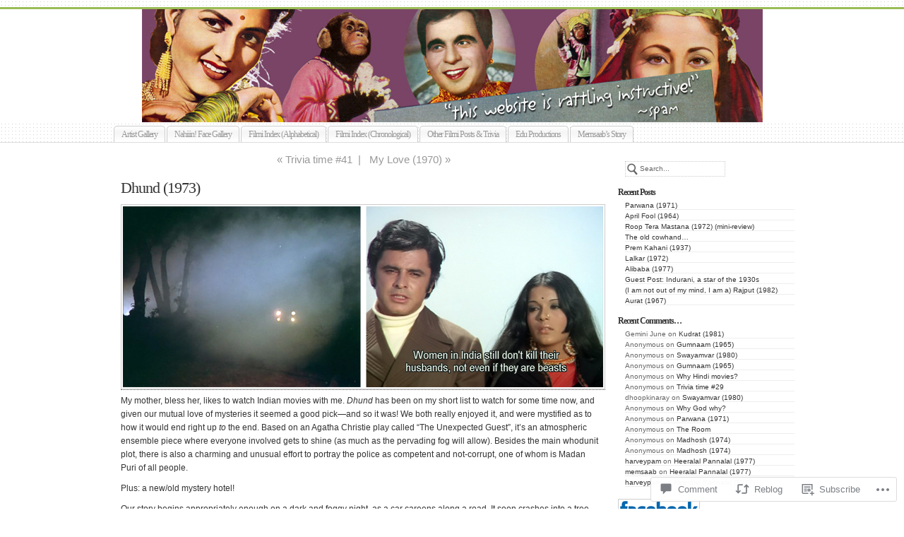

--- FILE ---
content_type: text/html; charset=UTF-8
request_url: https://memsaabstory.com/2011/08/06/dhund-1973/?replytocom=41611
body_size: 61357
content:
<!DOCTYPE html PUBLIC "-//W3C//DTD XHTML 1.0 Transitional//EN" "http://www.w3.org/TR/xhtml1/DTD/xhtml1-transitional.dtd">
<html xmlns="http://www.w3.org/1999/xhtml" lang="en">
	<head profile="http://gmpg.org/xfn/11">
		<meta http-equiv="Content-Type" content="text/html; charset=UTF-8" />
		<meta name="description" content="I watch obscure (often bad) movies so you don&#039;t have to" />
		<title>Dhund (1973) | MemsaabStory</title>
		<link rel="pingback" href="https://memsaabstory.com/xmlrpc.php" />
		<link rel="shortcut icon" href="https://s0.wp.com/wp-content/themes/pub/under-the-influence/images/favicon.ico?m=1276191855i" />
		<link rel="apple-touch-icon" href="https://s0.wp.com/wp-content/themes/pub/under-the-influence/images/iphone.png?m=1391152429i" />
		<!--[if IE 8]>
		<style type="text/css">
			.entry img.size-full,
			.entry img.size-large,
			.entry img.size-medium {
				width: auto;
			}
		</style>
		<![endif]-->
		<!--[if lte IE 7]>
		<style type="text/css">
			/* these had been applied using CSS hacks in the main stylesheet. I moved them
			to this conditional comment - kjacobson */
			.alignleft img, .alignright img {
				min-width: 150px;
			}
			.gallery-item {
				min-width: 150px;
			}
		</style>
		<![endif]-->
		<!--[if lte IE 6]>
		<style type="text/css">
			/* box-model fix. side bar is floated right and this was falling below it, not beside it, in IE6 */
			.singlepage .page {
				width: 768px;
			}
			/* IE6 can't handle the transparency in these PNGs (and filter: wasn't effective), so load GIFs instead and suffer
			slight jaggies */
			.corner_tr { right: -7px; }
			.corner_tl, .corner_tr {
				background-image: url(https://s0.wp.com/wp-content/themes/pub/under-the-influence/images/kreis_voll.gif);
			}
			.corner_br { right: -1px; }
			.corner_br, .corner_bl {
				background-image: url(https://s0.wp.com/wp-content/themes/pub/under-the-influence/images/kreis.gif);
				bottom: -2px;
			}
			/* trigger hasLayout on decorative lines */
			#footer .line {
				height: 1%;
			}
		</style>
		<![endif]-->
				<meta name='robots' content='max-image-preview:large, noindex, follow' />

<!-- Async WordPress.com Remote Login -->
<script id="wpcom_remote_login_js">
var wpcom_remote_login_extra_auth = '';
function wpcom_remote_login_remove_dom_node_id( element_id ) {
	var dom_node = document.getElementById( element_id );
	if ( dom_node ) { dom_node.parentNode.removeChild( dom_node ); }
}
function wpcom_remote_login_remove_dom_node_classes( class_name ) {
	var dom_nodes = document.querySelectorAll( '.' + class_name );
	for ( var i = 0; i < dom_nodes.length; i++ ) {
		dom_nodes[ i ].parentNode.removeChild( dom_nodes[ i ] );
	}
}
function wpcom_remote_login_final_cleanup() {
	wpcom_remote_login_remove_dom_node_classes( "wpcom_remote_login_msg" );
	wpcom_remote_login_remove_dom_node_id( "wpcom_remote_login_key" );
	wpcom_remote_login_remove_dom_node_id( "wpcom_remote_login_validate" );
	wpcom_remote_login_remove_dom_node_id( "wpcom_remote_login_js" );
	wpcom_remote_login_remove_dom_node_id( "wpcom_request_access_iframe" );
	wpcom_remote_login_remove_dom_node_id( "wpcom_request_access_styles" );
}

// Watch for messages back from the remote login
window.addEventListener( "message", function( e ) {
	if ( e.origin === "https://r-login.wordpress.com" ) {
		var data = {};
		try {
			data = JSON.parse( e.data );
		} catch( e ) {
			wpcom_remote_login_final_cleanup();
			return;
		}

		if ( data.msg === 'LOGIN' ) {
			// Clean up the login check iframe
			wpcom_remote_login_remove_dom_node_id( "wpcom_remote_login_key" );

			var id_regex = new RegExp( /^[0-9]+$/ );
			var token_regex = new RegExp( /^.*|.*|.*$/ );
			if (
				token_regex.test( data.token )
				&& id_regex.test( data.wpcomid )
			) {
				// We have everything we need to ask for a login
				var script = document.createElement( "script" );
				script.setAttribute( "id", "wpcom_remote_login_validate" );
				script.src = '/remote-login.php?wpcom_remote_login=validate'
					+ '&wpcomid=' + data.wpcomid
					+ '&token=' + encodeURIComponent( data.token )
					+ '&host=' + window.location.protocol
					+ '//' + window.location.hostname
					+ '&postid=17330'
					+ '&is_singular=1';
				document.body.appendChild( script );
			}

			return;
		}

		// Safari ITP, not logged in, so redirect
		if ( data.msg === 'LOGIN-REDIRECT' ) {
			window.location = 'https://wordpress.com/log-in?redirect_to=' + window.location.href;
			return;
		}

		// Safari ITP, storage access failed, remove the request
		if ( data.msg === 'LOGIN-REMOVE' ) {
			var css_zap = 'html { -webkit-transition: margin-top 1s; transition: margin-top 1s; } /* 9001 */ html { margin-top: 0 !important; } * html body { margin-top: 0 !important; } @media screen and ( max-width: 782px ) { html { margin-top: 0 !important; } * html body { margin-top: 0 !important; } }';
			var style_zap = document.createElement( 'style' );
			style_zap.type = 'text/css';
			style_zap.appendChild( document.createTextNode( css_zap ) );
			document.body.appendChild( style_zap );

			var e = document.getElementById( 'wpcom_request_access_iframe' );
			e.parentNode.removeChild( e );

			document.cookie = 'wordpress_com_login_access=denied; path=/; max-age=31536000';

			return;
		}

		// Safari ITP
		if ( data.msg === 'REQUEST_ACCESS' ) {
			console.log( 'request access: safari' );

			// Check ITP iframe enable/disable knob
			if ( wpcom_remote_login_extra_auth !== 'safari_itp_iframe' ) {
				return;
			}

			// If we are in a "private window" there is no ITP.
			var private_window = false;
			try {
				var opendb = window.openDatabase( null, null, null, null );
			} catch( e ) {
				private_window = true;
			}

			if ( private_window ) {
				console.log( 'private window' );
				return;
			}

			var iframe = document.createElement( 'iframe' );
			iframe.id = 'wpcom_request_access_iframe';
			iframe.setAttribute( 'scrolling', 'no' );
			iframe.setAttribute( 'sandbox', 'allow-storage-access-by-user-activation allow-scripts allow-same-origin allow-top-navigation-by-user-activation' );
			iframe.src = 'https://r-login.wordpress.com/remote-login.php?wpcom_remote_login=request_access&origin=' + encodeURIComponent( data.origin ) + '&wpcomid=' + encodeURIComponent( data.wpcomid );

			var css = 'html { -webkit-transition: margin-top 1s; transition: margin-top 1s; } /* 9001 */ html { margin-top: 46px !important; } * html body { margin-top: 46px !important; } @media screen and ( max-width: 660px ) { html { margin-top: 71px !important; } * html body { margin-top: 71px !important; } #wpcom_request_access_iframe { display: block; height: 71px !important; } } #wpcom_request_access_iframe { border: 0px; height: 46px; position: fixed; top: 0; left: 0; width: 100%; min-width: 100%; z-index: 99999; background: #23282d; } ';

			var style = document.createElement( 'style' );
			style.type = 'text/css';
			style.id = 'wpcom_request_access_styles';
			style.appendChild( document.createTextNode( css ) );
			document.body.appendChild( style );

			document.body.appendChild( iframe );
		}

		if ( data.msg === 'DONE' ) {
			wpcom_remote_login_final_cleanup();
		}
	}
}, false );

// Inject the remote login iframe after the page has had a chance to load
// more critical resources
window.addEventListener( "DOMContentLoaded", function( e ) {
	var iframe = document.createElement( "iframe" );
	iframe.style.display = "none";
	iframe.setAttribute( "scrolling", "no" );
	iframe.setAttribute( "id", "wpcom_remote_login_key" );
	iframe.src = "https://r-login.wordpress.com/remote-login.php"
		+ "?wpcom_remote_login=key"
		+ "&origin=aHR0cHM6Ly9tZW1zYWFic3RvcnkuY29t"
		+ "&wpcomid=1272876"
		+ "&time=" + Math.floor( Date.now() / 1000 );
	document.body.appendChild( iframe );
}, false );
</script>
<link rel='dns-prefetch' href='//s0.wp.com' />
<link rel='dns-prefetch' href='//widgets.wp.com' />
<link rel="alternate" type="application/rss+xml" title="MemsaabStory &raquo; Feed" href="https://memsaabstory.com/feed/" />
<link rel="alternate" type="application/rss+xml" title="MemsaabStory &raquo; Comments Feed" href="https://memsaabstory.com/comments/feed/" />
<link rel="alternate" type="application/rss+xml" title="MemsaabStory &raquo; Dhund (1973) Comments Feed" href="https://memsaabstory.com/2011/08/06/dhund-1973/feed/" />
	<script type="text/javascript">
		/* <![CDATA[ */
		function addLoadEvent(func) {
			var oldonload = window.onload;
			if (typeof window.onload != 'function') {
				window.onload = func;
			} else {
				window.onload = function () {
					oldonload();
					func();
				}
			}
		}
		/* ]]> */
	</script>
	<link crossorigin='anonymous' rel='stylesheet' id='all-css-0-1' href='/_static/??-eJxtzEkKgDAMQNELWYNjcSGeRdog1Q7BpHh9UQRBXD74fDhImRQFo0DIinxeXGRYUWg222PgHCEkmz0y7OhnQasosXxUGuYC/o/ebfh+b135FMZKd02th77t1hMpiDR+&cssminify=yes' type='text/css' media='all' />
<style id='wp-emoji-styles-inline-css'>

	img.wp-smiley, img.emoji {
		display: inline !important;
		border: none !important;
		box-shadow: none !important;
		height: 1em !important;
		width: 1em !important;
		margin: 0 0.07em !important;
		vertical-align: -0.1em !important;
		background: none !important;
		padding: 0 !important;
	}
/*# sourceURL=wp-emoji-styles-inline-css */
</style>
<link crossorigin='anonymous' rel='stylesheet' id='all-css-2-1' href='/wp-content/plugins/gutenberg-core/v22.4.0/build/styles/block-library/style.min.css?m=1768935615i&cssminify=yes' type='text/css' media='all' />
<style id='wp-block-library-inline-css'>
.has-text-align-justify {
	text-align:justify;
}
.has-text-align-justify{text-align:justify;}

/*# sourceURL=wp-block-library-inline-css */
</style><style id='global-styles-inline-css'>
:root{--wp--preset--aspect-ratio--square: 1;--wp--preset--aspect-ratio--4-3: 4/3;--wp--preset--aspect-ratio--3-4: 3/4;--wp--preset--aspect-ratio--3-2: 3/2;--wp--preset--aspect-ratio--2-3: 2/3;--wp--preset--aspect-ratio--16-9: 16/9;--wp--preset--aspect-ratio--9-16: 9/16;--wp--preset--color--black: #000000;--wp--preset--color--cyan-bluish-gray: #abb8c3;--wp--preset--color--white: #ffffff;--wp--preset--color--pale-pink: #f78da7;--wp--preset--color--vivid-red: #cf2e2e;--wp--preset--color--luminous-vivid-orange: #ff6900;--wp--preset--color--luminous-vivid-amber: #fcb900;--wp--preset--color--light-green-cyan: #7bdcb5;--wp--preset--color--vivid-green-cyan: #00d084;--wp--preset--color--pale-cyan-blue: #8ed1fc;--wp--preset--color--vivid-cyan-blue: #0693e3;--wp--preset--color--vivid-purple: #9b51e0;--wp--preset--gradient--vivid-cyan-blue-to-vivid-purple: linear-gradient(135deg,rgb(6,147,227) 0%,rgb(155,81,224) 100%);--wp--preset--gradient--light-green-cyan-to-vivid-green-cyan: linear-gradient(135deg,rgb(122,220,180) 0%,rgb(0,208,130) 100%);--wp--preset--gradient--luminous-vivid-amber-to-luminous-vivid-orange: linear-gradient(135deg,rgb(252,185,0) 0%,rgb(255,105,0) 100%);--wp--preset--gradient--luminous-vivid-orange-to-vivid-red: linear-gradient(135deg,rgb(255,105,0) 0%,rgb(207,46,46) 100%);--wp--preset--gradient--very-light-gray-to-cyan-bluish-gray: linear-gradient(135deg,rgb(238,238,238) 0%,rgb(169,184,195) 100%);--wp--preset--gradient--cool-to-warm-spectrum: linear-gradient(135deg,rgb(74,234,220) 0%,rgb(151,120,209) 20%,rgb(207,42,186) 40%,rgb(238,44,130) 60%,rgb(251,105,98) 80%,rgb(254,248,76) 100%);--wp--preset--gradient--blush-light-purple: linear-gradient(135deg,rgb(255,206,236) 0%,rgb(152,150,240) 100%);--wp--preset--gradient--blush-bordeaux: linear-gradient(135deg,rgb(254,205,165) 0%,rgb(254,45,45) 50%,rgb(107,0,62) 100%);--wp--preset--gradient--luminous-dusk: linear-gradient(135deg,rgb(255,203,112) 0%,rgb(199,81,192) 50%,rgb(65,88,208) 100%);--wp--preset--gradient--pale-ocean: linear-gradient(135deg,rgb(255,245,203) 0%,rgb(182,227,212) 50%,rgb(51,167,181) 100%);--wp--preset--gradient--electric-grass: linear-gradient(135deg,rgb(202,248,128) 0%,rgb(113,206,126) 100%);--wp--preset--gradient--midnight: linear-gradient(135deg,rgb(2,3,129) 0%,rgb(40,116,252) 100%);--wp--preset--font-size--small: 13px;--wp--preset--font-size--medium: 20px;--wp--preset--font-size--large: 36px;--wp--preset--font-size--x-large: 42px;--wp--preset--font-family--albert-sans: 'Albert Sans', sans-serif;--wp--preset--font-family--alegreya: Alegreya, serif;--wp--preset--font-family--arvo: Arvo, serif;--wp--preset--font-family--bodoni-moda: 'Bodoni Moda', serif;--wp--preset--font-family--bricolage-grotesque: 'Bricolage Grotesque', sans-serif;--wp--preset--font-family--cabin: Cabin, sans-serif;--wp--preset--font-family--chivo: Chivo, sans-serif;--wp--preset--font-family--commissioner: Commissioner, sans-serif;--wp--preset--font-family--cormorant: Cormorant, serif;--wp--preset--font-family--courier-prime: 'Courier Prime', monospace;--wp--preset--font-family--crimson-pro: 'Crimson Pro', serif;--wp--preset--font-family--dm-mono: 'DM Mono', monospace;--wp--preset--font-family--dm-sans: 'DM Sans', sans-serif;--wp--preset--font-family--dm-serif-display: 'DM Serif Display', serif;--wp--preset--font-family--domine: Domine, serif;--wp--preset--font-family--eb-garamond: 'EB Garamond', serif;--wp--preset--font-family--epilogue: Epilogue, sans-serif;--wp--preset--font-family--fahkwang: Fahkwang, sans-serif;--wp--preset--font-family--figtree: Figtree, sans-serif;--wp--preset--font-family--fira-sans: 'Fira Sans', sans-serif;--wp--preset--font-family--fjalla-one: 'Fjalla One', sans-serif;--wp--preset--font-family--fraunces: Fraunces, serif;--wp--preset--font-family--gabarito: Gabarito, system-ui;--wp--preset--font-family--ibm-plex-mono: 'IBM Plex Mono', monospace;--wp--preset--font-family--ibm-plex-sans: 'IBM Plex Sans', sans-serif;--wp--preset--font-family--ibarra-real-nova: 'Ibarra Real Nova', serif;--wp--preset--font-family--instrument-serif: 'Instrument Serif', serif;--wp--preset--font-family--inter: Inter, sans-serif;--wp--preset--font-family--josefin-sans: 'Josefin Sans', sans-serif;--wp--preset--font-family--jost: Jost, sans-serif;--wp--preset--font-family--libre-baskerville: 'Libre Baskerville', serif;--wp--preset--font-family--libre-franklin: 'Libre Franklin', sans-serif;--wp--preset--font-family--literata: Literata, serif;--wp--preset--font-family--lora: Lora, serif;--wp--preset--font-family--merriweather: Merriweather, serif;--wp--preset--font-family--montserrat: Montserrat, sans-serif;--wp--preset--font-family--newsreader: Newsreader, serif;--wp--preset--font-family--noto-sans-mono: 'Noto Sans Mono', sans-serif;--wp--preset--font-family--nunito: Nunito, sans-serif;--wp--preset--font-family--open-sans: 'Open Sans', sans-serif;--wp--preset--font-family--overpass: Overpass, sans-serif;--wp--preset--font-family--pt-serif: 'PT Serif', serif;--wp--preset--font-family--petrona: Petrona, serif;--wp--preset--font-family--piazzolla: Piazzolla, serif;--wp--preset--font-family--playfair-display: 'Playfair Display', serif;--wp--preset--font-family--plus-jakarta-sans: 'Plus Jakarta Sans', sans-serif;--wp--preset--font-family--poppins: Poppins, sans-serif;--wp--preset--font-family--raleway: Raleway, sans-serif;--wp--preset--font-family--roboto: Roboto, sans-serif;--wp--preset--font-family--roboto-slab: 'Roboto Slab', serif;--wp--preset--font-family--rubik: Rubik, sans-serif;--wp--preset--font-family--rufina: Rufina, serif;--wp--preset--font-family--sora: Sora, sans-serif;--wp--preset--font-family--source-sans-3: 'Source Sans 3', sans-serif;--wp--preset--font-family--source-serif-4: 'Source Serif 4', serif;--wp--preset--font-family--space-mono: 'Space Mono', monospace;--wp--preset--font-family--syne: Syne, sans-serif;--wp--preset--font-family--texturina: Texturina, serif;--wp--preset--font-family--urbanist: Urbanist, sans-serif;--wp--preset--font-family--work-sans: 'Work Sans', sans-serif;--wp--preset--spacing--20: 0.44rem;--wp--preset--spacing--30: 0.67rem;--wp--preset--spacing--40: 1rem;--wp--preset--spacing--50: 1.5rem;--wp--preset--spacing--60: 2.25rem;--wp--preset--spacing--70: 3.38rem;--wp--preset--spacing--80: 5.06rem;--wp--preset--shadow--natural: 6px 6px 9px rgba(0, 0, 0, 0.2);--wp--preset--shadow--deep: 12px 12px 50px rgba(0, 0, 0, 0.4);--wp--preset--shadow--sharp: 6px 6px 0px rgba(0, 0, 0, 0.2);--wp--preset--shadow--outlined: 6px 6px 0px -3px rgb(255, 255, 255), 6px 6px rgb(0, 0, 0);--wp--preset--shadow--crisp: 6px 6px 0px rgb(0, 0, 0);}:where(body) { margin: 0; }:where(.is-layout-flex){gap: 0.5em;}:where(.is-layout-grid){gap: 0.5em;}body .is-layout-flex{display: flex;}.is-layout-flex{flex-wrap: wrap;align-items: center;}.is-layout-flex > :is(*, div){margin: 0;}body .is-layout-grid{display: grid;}.is-layout-grid > :is(*, div){margin: 0;}body{padding-top: 0px;padding-right: 0px;padding-bottom: 0px;padding-left: 0px;}:root :where(.wp-element-button, .wp-block-button__link){background-color: #32373c;border-width: 0;color: #fff;font-family: inherit;font-size: inherit;font-style: inherit;font-weight: inherit;letter-spacing: inherit;line-height: inherit;padding-top: calc(0.667em + 2px);padding-right: calc(1.333em + 2px);padding-bottom: calc(0.667em + 2px);padding-left: calc(1.333em + 2px);text-decoration: none;text-transform: inherit;}.has-black-color{color: var(--wp--preset--color--black) !important;}.has-cyan-bluish-gray-color{color: var(--wp--preset--color--cyan-bluish-gray) !important;}.has-white-color{color: var(--wp--preset--color--white) !important;}.has-pale-pink-color{color: var(--wp--preset--color--pale-pink) !important;}.has-vivid-red-color{color: var(--wp--preset--color--vivid-red) !important;}.has-luminous-vivid-orange-color{color: var(--wp--preset--color--luminous-vivid-orange) !important;}.has-luminous-vivid-amber-color{color: var(--wp--preset--color--luminous-vivid-amber) !important;}.has-light-green-cyan-color{color: var(--wp--preset--color--light-green-cyan) !important;}.has-vivid-green-cyan-color{color: var(--wp--preset--color--vivid-green-cyan) !important;}.has-pale-cyan-blue-color{color: var(--wp--preset--color--pale-cyan-blue) !important;}.has-vivid-cyan-blue-color{color: var(--wp--preset--color--vivid-cyan-blue) !important;}.has-vivid-purple-color{color: var(--wp--preset--color--vivid-purple) !important;}.has-black-background-color{background-color: var(--wp--preset--color--black) !important;}.has-cyan-bluish-gray-background-color{background-color: var(--wp--preset--color--cyan-bluish-gray) !important;}.has-white-background-color{background-color: var(--wp--preset--color--white) !important;}.has-pale-pink-background-color{background-color: var(--wp--preset--color--pale-pink) !important;}.has-vivid-red-background-color{background-color: var(--wp--preset--color--vivid-red) !important;}.has-luminous-vivid-orange-background-color{background-color: var(--wp--preset--color--luminous-vivid-orange) !important;}.has-luminous-vivid-amber-background-color{background-color: var(--wp--preset--color--luminous-vivid-amber) !important;}.has-light-green-cyan-background-color{background-color: var(--wp--preset--color--light-green-cyan) !important;}.has-vivid-green-cyan-background-color{background-color: var(--wp--preset--color--vivid-green-cyan) !important;}.has-pale-cyan-blue-background-color{background-color: var(--wp--preset--color--pale-cyan-blue) !important;}.has-vivid-cyan-blue-background-color{background-color: var(--wp--preset--color--vivid-cyan-blue) !important;}.has-vivid-purple-background-color{background-color: var(--wp--preset--color--vivid-purple) !important;}.has-black-border-color{border-color: var(--wp--preset--color--black) !important;}.has-cyan-bluish-gray-border-color{border-color: var(--wp--preset--color--cyan-bluish-gray) !important;}.has-white-border-color{border-color: var(--wp--preset--color--white) !important;}.has-pale-pink-border-color{border-color: var(--wp--preset--color--pale-pink) !important;}.has-vivid-red-border-color{border-color: var(--wp--preset--color--vivid-red) !important;}.has-luminous-vivid-orange-border-color{border-color: var(--wp--preset--color--luminous-vivid-orange) !important;}.has-luminous-vivid-amber-border-color{border-color: var(--wp--preset--color--luminous-vivid-amber) !important;}.has-light-green-cyan-border-color{border-color: var(--wp--preset--color--light-green-cyan) !important;}.has-vivid-green-cyan-border-color{border-color: var(--wp--preset--color--vivid-green-cyan) !important;}.has-pale-cyan-blue-border-color{border-color: var(--wp--preset--color--pale-cyan-blue) !important;}.has-vivid-cyan-blue-border-color{border-color: var(--wp--preset--color--vivid-cyan-blue) !important;}.has-vivid-purple-border-color{border-color: var(--wp--preset--color--vivid-purple) !important;}.has-vivid-cyan-blue-to-vivid-purple-gradient-background{background: var(--wp--preset--gradient--vivid-cyan-blue-to-vivid-purple) !important;}.has-light-green-cyan-to-vivid-green-cyan-gradient-background{background: var(--wp--preset--gradient--light-green-cyan-to-vivid-green-cyan) !important;}.has-luminous-vivid-amber-to-luminous-vivid-orange-gradient-background{background: var(--wp--preset--gradient--luminous-vivid-amber-to-luminous-vivid-orange) !important;}.has-luminous-vivid-orange-to-vivid-red-gradient-background{background: var(--wp--preset--gradient--luminous-vivid-orange-to-vivid-red) !important;}.has-very-light-gray-to-cyan-bluish-gray-gradient-background{background: var(--wp--preset--gradient--very-light-gray-to-cyan-bluish-gray) !important;}.has-cool-to-warm-spectrum-gradient-background{background: var(--wp--preset--gradient--cool-to-warm-spectrum) !important;}.has-blush-light-purple-gradient-background{background: var(--wp--preset--gradient--blush-light-purple) !important;}.has-blush-bordeaux-gradient-background{background: var(--wp--preset--gradient--blush-bordeaux) !important;}.has-luminous-dusk-gradient-background{background: var(--wp--preset--gradient--luminous-dusk) !important;}.has-pale-ocean-gradient-background{background: var(--wp--preset--gradient--pale-ocean) !important;}.has-electric-grass-gradient-background{background: var(--wp--preset--gradient--electric-grass) !important;}.has-midnight-gradient-background{background: var(--wp--preset--gradient--midnight) !important;}.has-small-font-size{font-size: var(--wp--preset--font-size--small) !important;}.has-medium-font-size{font-size: var(--wp--preset--font-size--medium) !important;}.has-large-font-size{font-size: var(--wp--preset--font-size--large) !important;}.has-x-large-font-size{font-size: var(--wp--preset--font-size--x-large) !important;}.has-albert-sans-font-family{font-family: var(--wp--preset--font-family--albert-sans) !important;}.has-alegreya-font-family{font-family: var(--wp--preset--font-family--alegreya) !important;}.has-arvo-font-family{font-family: var(--wp--preset--font-family--arvo) !important;}.has-bodoni-moda-font-family{font-family: var(--wp--preset--font-family--bodoni-moda) !important;}.has-bricolage-grotesque-font-family{font-family: var(--wp--preset--font-family--bricolage-grotesque) !important;}.has-cabin-font-family{font-family: var(--wp--preset--font-family--cabin) !important;}.has-chivo-font-family{font-family: var(--wp--preset--font-family--chivo) !important;}.has-commissioner-font-family{font-family: var(--wp--preset--font-family--commissioner) !important;}.has-cormorant-font-family{font-family: var(--wp--preset--font-family--cormorant) !important;}.has-courier-prime-font-family{font-family: var(--wp--preset--font-family--courier-prime) !important;}.has-crimson-pro-font-family{font-family: var(--wp--preset--font-family--crimson-pro) !important;}.has-dm-mono-font-family{font-family: var(--wp--preset--font-family--dm-mono) !important;}.has-dm-sans-font-family{font-family: var(--wp--preset--font-family--dm-sans) !important;}.has-dm-serif-display-font-family{font-family: var(--wp--preset--font-family--dm-serif-display) !important;}.has-domine-font-family{font-family: var(--wp--preset--font-family--domine) !important;}.has-eb-garamond-font-family{font-family: var(--wp--preset--font-family--eb-garamond) !important;}.has-epilogue-font-family{font-family: var(--wp--preset--font-family--epilogue) !important;}.has-fahkwang-font-family{font-family: var(--wp--preset--font-family--fahkwang) !important;}.has-figtree-font-family{font-family: var(--wp--preset--font-family--figtree) !important;}.has-fira-sans-font-family{font-family: var(--wp--preset--font-family--fira-sans) !important;}.has-fjalla-one-font-family{font-family: var(--wp--preset--font-family--fjalla-one) !important;}.has-fraunces-font-family{font-family: var(--wp--preset--font-family--fraunces) !important;}.has-gabarito-font-family{font-family: var(--wp--preset--font-family--gabarito) !important;}.has-ibm-plex-mono-font-family{font-family: var(--wp--preset--font-family--ibm-plex-mono) !important;}.has-ibm-plex-sans-font-family{font-family: var(--wp--preset--font-family--ibm-plex-sans) !important;}.has-ibarra-real-nova-font-family{font-family: var(--wp--preset--font-family--ibarra-real-nova) !important;}.has-instrument-serif-font-family{font-family: var(--wp--preset--font-family--instrument-serif) !important;}.has-inter-font-family{font-family: var(--wp--preset--font-family--inter) !important;}.has-josefin-sans-font-family{font-family: var(--wp--preset--font-family--josefin-sans) !important;}.has-jost-font-family{font-family: var(--wp--preset--font-family--jost) !important;}.has-libre-baskerville-font-family{font-family: var(--wp--preset--font-family--libre-baskerville) !important;}.has-libre-franklin-font-family{font-family: var(--wp--preset--font-family--libre-franklin) !important;}.has-literata-font-family{font-family: var(--wp--preset--font-family--literata) !important;}.has-lora-font-family{font-family: var(--wp--preset--font-family--lora) !important;}.has-merriweather-font-family{font-family: var(--wp--preset--font-family--merriweather) !important;}.has-montserrat-font-family{font-family: var(--wp--preset--font-family--montserrat) !important;}.has-newsreader-font-family{font-family: var(--wp--preset--font-family--newsreader) !important;}.has-noto-sans-mono-font-family{font-family: var(--wp--preset--font-family--noto-sans-mono) !important;}.has-nunito-font-family{font-family: var(--wp--preset--font-family--nunito) !important;}.has-open-sans-font-family{font-family: var(--wp--preset--font-family--open-sans) !important;}.has-overpass-font-family{font-family: var(--wp--preset--font-family--overpass) !important;}.has-pt-serif-font-family{font-family: var(--wp--preset--font-family--pt-serif) !important;}.has-petrona-font-family{font-family: var(--wp--preset--font-family--petrona) !important;}.has-piazzolla-font-family{font-family: var(--wp--preset--font-family--piazzolla) !important;}.has-playfair-display-font-family{font-family: var(--wp--preset--font-family--playfair-display) !important;}.has-plus-jakarta-sans-font-family{font-family: var(--wp--preset--font-family--plus-jakarta-sans) !important;}.has-poppins-font-family{font-family: var(--wp--preset--font-family--poppins) !important;}.has-raleway-font-family{font-family: var(--wp--preset--font-family--raleway) !important;}.has-roboto-font-family{font-family: var(--wp--preset--font-family--roboto) !important;}.has-roboto-slab-font-family{font-family: var(--wp--preset--font-family--roboto-slab) !important;}.has-rubik-font-family{font-family: var(--wp--preset--font-family--rubik) !important;}.has-rufina-font-family{font-family: var(--wp--preset--font-family--rufina) !important;}.has-sora-font-family{font-family: var(--wp--preset--font-family--sora) !important;}.has-source-sans-3-font-family{font-family: var(--wp--preset--font-family--source-sans-3) !important;}.has-source-serif-4-font-family{font-family: var(--wp--preset--font-family--source-serif-4) !important;}.has-space-mono-font-family{font-family: var(--wp--preset--font-family--space-mono) !important;}.has-syne-font-family{font-family: var(--wp--preset--font-family--syne) !important;}.has-texturina-font-family{font-family: var(--wp--preset--font-family--texturina) !important;}.has-urbanist-font-family{font-family: var(--wp--preset--font-family--urbanist) !important;}.has-work-sans-font-family{font-family: var(--wp--preset--font-family--work-sans) !important;}
/*# sourceURL=global-styles-inline-css */
</style>

<style id='classic-theme-styles-inline-css'>
.wp-block-button__link{background-color:#32373c;border-radius:9999px;box-shadow:none;color:#fff;font-size:1.125em;padding:calc(.667em + 2px) calc(1.333em + 2px);text-decoration:none}.wp-block-file__button{background:#32373c;color:#fff}.wp-block-accordion-heading{margin:0}.wp-block-accordion-heading__toggle{background-color:inherit!important;color:inherit!important}.wp-block-accordion-heading__toggle:not(:focus-visible){outline:none}.wp-block-accordion-heading__toggle:focus,.wp-block-accordion-heading__toggle:hover{background-color:inherit!important;border:none;box-shadow:none;color:inherit;padding:var(--wp--preset--spacing--20,1em) 0;text-decoration:none}.wp-block-accordion-heading__toggle:focus-visible{outline:auto;outline-offset:0}
/*# sourceURL=/wp-content/plugins/gutenberg-core/v22.4.0/build/styles/block-library/classic.min.css */
</style>
<link crossorigin='anonymous' rel='stylesheet' id='all-css-4-1' href='/_static/??-eJx9j9sOwjAIhl/ISjTzdGF8FNMD0c7RNYVuPr4sy27U7IbADx8/wJiN75NgEqBqclcfMTH4vqDqlK2AThCGaLFD0rGtZ97Af2yM4YGiOC+5EXyvI1ltjHO5ILPRSLGSkad68RrXomTrX0alecXcAK5p6d0HTKEvYKv0ZEWi/6GAiwdXYxdgwOLUWcXpS/6up1tudN2djud9c2maQ/sBK5V29A==&cssminify=yes' type='text/css' media='all' />
<link rel='stylesheet' id='verbum-gutenberg-css-css' href='https://widgets.wp.com/verbum-block-editor/block-editor.css?ver=1738686361' media='all' />
<link crossorigin='anonymous' rel='stylesheet' id='all-css-6-1' href='/_static/??-eJx9i0sOwjAMBS+EsapWfBaIs7TBDUGOHcWxKm5P2JUNuzdPM7gVCCqNpGF7UibD4gu6PKhCPyDJyk4SCK29mY7B7IC7KDsU9pjEsNLCGvuM2K0d/osiKbCGuSWVH4CV51S/6T3fhvM0nK7jOF1eH5FvQbY=&cssminify=yes' type='text/css' media='all' />
<style id='jetpack-global-styles-frontend-style-inline-css'>
:root { --font-headings: unset; --font-base: unset; --font-headings-default: -apple-system,BlinkMacSystemFont,"Segoe UI",Roboto,Oxygen-Sans,Ubuntu,Cantarell,"Helvetica Neue",sans-serif; --font-base-default: -apple-system,BlinkMacSystemFont,"Segoe UI",Roboto,Oxygen-Sans,Ubuntu,Cantarell,"Helvetica Neue",sans-serif;}
/*# sourceURL=jetpack-global-styles-frontend-style-inline-css */
</style>
<link crossorigin='anonymous' rel='stylesheet' id='all-css-8-1' href='/_static/??-eJyNjcsKAjEMRX/IGtQZBxfip0hMS9sxTYppGfx7H7gRN+7ugcs5sFRHKi1Ig9Jd5R6zGMyhVaTrh8G6QFHfORhYwlvw6P39PbPENZmt4G/ROQuBKWVkxxrVvuBH1lIoz2waILJekF+HUzlupnG3nQ77YZwfuRJIaQ==&cssminify=yes' type='text/css' media='all' />
<script type="text/javascript" id="jetpack_related-posts-js-extra">
/* <![CDATA[ */
var related_posts_js_options = {"post_heading":"h4"};
//# sourceURL=jetpack_related-posts-js-extra
/* ]]> */
</script>
<script type="text/javascript" id="wpcom-actionbar-placeholder-js-extra">
/* <![CDATA[ */
var actionbardata = {"siteID":"1272876","postID":"17330","siteURL":"https://memsaabstory.com","xhrURL":"https://memsaabstory.com/wp-admin/admin-ajax.php","nonce":"dabdc66892","isLoggedIn":"","statusMessage":"","subsEmailDefault":"instantly","proxyScriptUrl":"https://s0.wp.com/wp-content/js/wpcom-proxy-request.js?m=1513050504i&amp;ver=20211021","shortlink":"https://wp.me/p5l8g-4vw","i18n":{"followedText":"New posts from this site will now appear in your \u003Ca href=\"https://wordpress.com/reader\"\u003EReader\u003C/a\u003E","foldBar":"Collapse this bar","unfoldBar":"Expand this bar","shortLinkCopied":"Shortlink copied to clipboard."}};
//# sourceURL=wpcom-actionbar-placeholder-js-extra
/* ]]> */
</script>
<script type="text/javascript" id="jetpack-mu-wpcom-settings-js-before">
/* <![CDATA[ */
var JETPACK_MU_WPCOM_SETTINGS = {"assetsUrl":"https://s0.wp.com/wp-content/mu-plugins/jetpack-mu-wpcom-plugin/sun/jetpack_vendor/automattic/jetpack-mu-wpcom/src/build/"};
//# sourceURL=jetpack-mu-wpcom-settings-js-before
/* ]]> */
</script>
<script crossorigin='anonymous' type='text/javascript'  src='/_static/??-eJx1jcEOwjAMQ3+IEnaYtgviU9DWhtHSpqVtNPb3ZNKQhgSnyLH9DHNSOlJFqhBYJc+TpQIOaxr0Y9NQmOBqScPI1hvI6IeKRqVYavlWx2Dp6MoBdlwnGV9VyvG1fDyBeTZYVtM9GfOynT3gb0gFO2UZ/bVW7xikkngEJoNZyUNIN89IGlfUmONcMEvxEs5N17anpun63r0BPW1jgA=='></script>
<script type="text/javascript" id="rlt-proxy-js-after">
/* <![CDATA[ */
	rltInitialize( {"token":null,"iframeOrigins":["https:\/\/widgets.wp.com"]} );
//# sourceURL=rlt-proxy-js-after
/* ]]> */
</script>
<link rel="EditURI" type="application/rsd+xml" title="RSD" href="https://memsaabstory.wordpress.com/xmlrpc.php?rsd" />
<meta name="generator" content="WordPress.com" />
<link rel="canonical" href="https://memsaabstory.com/2011/08/06/dhund-1973/" />
<link rel='shortlink' href='https://wp.me/p5l8g-4vw' />
<link rel="alternate" type="application/json+oembed" href="https://public-api.wordpress.com/oembed/?format=json&amp;url=https%3A%2F%2Fmemsaabstory.com%2F2011%2F08%2F06%2Fdhund-1973%2F&amp;for=wpcom-auto-discovery" /><link rel="alternate" type="application/xml+oembed" href="https://public-api.wordpress.com/oembed/?format=xml&amp;url=https%3A%2F%2Fmemsaabstory.com%2F2011%2F08%2F06%2Fdhund-1973%2F&amp;for=wpcom-auto-discovery" />
<!-- Jetpack Open Graph Tags -->
<meta property="og:type" content="article" />
<meta property="og:title" content="Dhund (1973)" />
<meta property="og:url" content="https://memsaabstory.com/2011/08/06/dhund-1973/" />
<meta property="og:description" content="My mother, bless her, likes to watch Indian movies with me. Dhund has been on my short list to watch for some time now, and given our mutual love of mysteries it seemed a good pick&#8212;and so it …" />
<meta property="article:published_time" content="2011-08-06T20:45:11+00:00" />
<meta property="article:modified_time" content="2011-08-06T20:45:11+00:00" />
<meta property="og:site_name" content="MemsaabStory" />
<meta property="og:image" content="https://memsaabstory.com/wp-content/uploads/2011/08/dhund.jpg" />
<meta property="og:image:width" content="680" />
<meta property="og:image:height" content="256" />
<meta property="og:image:alt" content="" />
<meta property="og:locale" content="en_US" />
<meta property="article:publisher" content="https://www.facebook.com/WordPresscom" />
<meta name="twitter:text:title" content="Dhund (1973)" />
<meta name="twitter:image" content="https://memsaabstory.com/wp-content/uploads/2011/08/dhund.jpg?w=640" />
<meta name="twitter:card" content="summary_large_image" />

<!-- End Jetpack Open Graph Tags -->
<link rel="shortcut icon" type="image/x-icon" href="https://secure.gravatar.com/blavatar/58eee86ee8c9cfc65d48ecb7cb863799b72e052e98807e35daede7e5368023b3?s=32" sizes="16x16" />
<link rel="icon" type="image/x-icon" href="https://secure.gravatar.com/blavatar/58eee86ee8c9cfc65d48ecb7cb863799b72e052e98807e35daede7e5368023b3?s=32" sizes="16x16" />
<link rel="apple-touch-icon" href="https://secure.gravatar.com/blavatar/58eee86ee8c9cfc65d48ecb7cb863799b72e052e98807e35daede7e5368023b3?s=114" />
<link rel='openid.server' href='https://memsaabstory.com/?openidserver=1' />
<link rel='openid.delegate' href='https://memsaabstory.com/' />
<link rel="search" type="application/opensearchdescription+xml" href="https://memsaabstory.com/osd.xml" title="MemsaabStory" />
<link rel="search" type="application/opensearchdescription+xml" href="https://s1.wp.com/opensearch.xml" title="WordPress.com" />
		<style id="wpcom-hotfix-masterbar-style">
			@media screen and (min-width: 783px) {
				#wpadminbar .quicklinks li#wp-admin-bar-my-account.with-avatar > a img {
					margin-top: 5px;
				}
			}
		</style>
		<style type="text/css">.recentcomments a{display:inline !important;padding:0 !important;margin:0 !important;}</style>		<style type="text/css">
			.recentcomments a {
				display: inline !important;
				padding: 0 !important;
				margin: 0 !important;
			}

			table.recentcommentsavatartop img.avatar, table.recentcommentsavatarend img.avatar {
				border: 0px;
				margin: 0;
			}

			table.recentcommentsavatartop a, table.recentcommentsavatarend a {
				border: 0px !important;
				background-color: transparent !important;
			}

			td.recentcommentsavatarend, td.recentcommentsavatartop {
				padding: 0px 0px 1px 0px;
				margin: 0px;
			}

			td.recentcommentstextend {
				border: none !important;
				padding: 0px 0px 2px 10px;
			}

			.rtl td.recentcommentstextend {
				padding: 0px 10px 2px 0px;
			}

			td.recentcommentstexttop {
				border: none;
				padding: 0px 0px 0px 10px;
			}

			.rtl td.recentcommentstexttop {
				padding: 0px 10px 0px 0px;
			}
		</style>
		<style type="text/css">
		#header {
		background: url(https://memsaabstory.com/wp-content/uploads/2012/03/influence_spamquote.jpg) no-repeat center;
		width: 980px;
		height: 140px;
	}
			#header {
		padding-top: 0;
	}
	.rtl #header h1 {
		direction: ltr;
	}
	#header h1 {
		padding-top: 0;
		text-indent: -9999px;
	}
	#header .description {
		display: none;
	}
	#header h1 a {
		display: block;
		width: 980px;
		height: 180px;
		padding-top: 0 !important;
	}
		</style>			<link rel="stylesheet" href="https://memsaabstory.com/?css=css" type="text/css" media="screen"/>
	<link crossorigin='anonymous' rel='stylesheet' id='all-css-0-3' href='/_static/??-eJydjssKwkAMRX/INtQH6kL8FGnTUNLOTEKTofj3jvgAd+ouJ9x7uLBohZKckkPMlYY8cDIYybXF6clgOcGFE0KXOfQFO8OZ1VlK9oPqyKlGsxV8LY7S50AGC/cDuYGLVipWLvNroB9tj5lBcCr9hZXmP+dgO0s2Cu/M63H3neOp2e82x0OzbdbjDaodeyk=&cssminify=yes' type='text/css' media='all' />
</head>
	<body class="wp-singular post-template-default single single-post postid-17330 single-format-standard wp-theme-pubunder-the-influence customizer-styles-applied jetpack-reblog-enabled">
		<div class="ornament"></div>
		<div id="page">
			<div id="header">
								<h1>
					<a href="https://memsaabstory.com/">
						MemsaabStory					</a>
				</h1>
					</div><!--#header-->

		<div id="navigation">
			<ul id="menu-primary-menu" class="menu"><li id="menu-item-17590" class="menu-item menu-item-type-post_type menu-item-object-page menu-item-17590"><a href="https://memsaabstory.com/artist-gallery/">Artist Gallery</a></li>
<li id="menu-item-18321" class="menu-item menu-item-type-post_type menu-item-object-page menu-item-18321"><a href="https://memsaabstory.com/nahiiin-face-gallery/">Nahiiin! Face Gallery</a></li>
<li id="menu-item-17595" class="menu-item menu-item-type-post_type menu-item-object-page menu-item-17595"><a href="https://memsaabstory.com/hindi-film-index/">Filmi Index (Alphabetical)</a></li>
<li id="menu-item-17594" class="menu-item menu-item-type-post_type menu-item-object-page menu-item-17594"><a href="https://memsaabstory.com/hindi-film-index-chronological/">Filmi Index (Chronological)</a></li>
<li id="menu-item-17593" class="menu-item menu-item-type-post_type menu-item-object-page menu-item-17593"><a href="https://memsaabstory.com/hindi-film-posts-miscellaneous/">Other Filmi Posts &amp; Trivia</a></li>
<li id="menu-item-18806" class="menu-item menu-item-type-post_type menu-item-object-page menu-item-18806"><a href="https://memsaabstory.com/?page_id=18744">Edu Productions</a></li>
<li id="menu-item-17592" class="menu-item menu-item-type-post_type menu-item-object-page menu-item-17592"><a href="https://memsaabstory.com/memsaabs-story/">Memsaab&#8217;s Story</a></li>
</ul>		</div>

<div id="content_container">
	<div id="sidebar">
	<ul>
		<li id="search-2" class="widget widget_search"><form class="searchform" method="get" action="https://memsaabstory.com/">
	<input onfocus="if(this.value==this.defaultValue) this.value='';" class="search" name="s"
		type="text" value="Search..." tabindex="1" />
</form><!--END #searchform--></li>
		<li id="recent-posts-2" class="widget widget_recent_entries">
		<h2>Recent Posts</h2>
		<ul>
											<li>
					<a href="https://memsaabstory.com/2017/04/07/parwana-1971/">Parwana (1971)</a>
									</li>
											<li>
					<a href="https://memsaabstory.com/2017/02/23/april-fool-1964/">April Fool (1964)</a>
									</li>
											<li>
					<a href="https://memsaabstory.com/2016/07/18/roop-tera-mastana-1972-mini-review/">Roop Tera Mastana (1972)&nbsp;(mini-review)</a>
									</li>
											<li>
					<a href="https://memsaabstory.com/2016/05/28/the-old-cowhand/">The old cowhand&#8230;</a>
									</li>
											<li>
					<a href="https://memsaabstory.com/2016/04/12/prem-kahani-1937/">Prem Kahani (1937)</a>
									</li>
											<li>
					<a href="https://memsaabstory.com/2016/03/23/lalkar-1972/">Lalkar (1972)</a>
									</li>
											<li>
					<a href="https://memsaabstory.com/2016/02/29/alibaba-1977/">Alibaba (1977)</a>
									</li>
											<li>
					<a href="https://memsaabstory.com/2016/02/16/guest-post-indurani-a-star-of-the-1930s/">Guest Post: Indurani, a star of the&nbsp;1930s</a>
									</li>
											<li>
					<a href="https://memsaabstory.com/2015/08/28/i-am-not-out-of-my-mind-i-am-a-rajput-1982/">(I am not out of my mind, I am a) Rajput&nbsp;(1982)</a>
									</li>
											<li>
					<a href="https://memsaabstory.com/2015/08/20/aurat-1967/">Aurat (1967)</a>
									</li>
					</ul>

		</li><li id="recent-comments-2" class="widget widget_recent_comments"><h2>Recent Comments&#8230;</h2>				<ul id="recentcomments">
											<li class="recentcomments">
							Gemini June on <a href="https://memsaabstory.com/2009/01/18/kudrat-1981/#comment-839568">Kudrat (1981)</a>						</li>

												<li class="recentcomments">
							Anonymous on <a href="https://memsaabstory.com/2007/09/24/gumnaam-1965/#comment-839564">Gumnaam (1965)</a>						</li>

												<li class="recentcomments">
							Anonymous on <a href="https://memsaabstory.com/2007/09/05/swayamvar-1980/#comment-839563">Swayamvar (1980)</a>						</li>

												<li class="recentcomments">
							Anonymous on <a href="https://memsaabstory.com/2007/09/24/gumnaam-1965/#comment-839562">Gumnaam (1965)</a>						</li>

												<li class="recentcomments">
							Anonymous on <a href="https://memsaabstory.com/2008/02/07/why-hindi-movies/#comment-839561">Why Hindi movies?</a>						</li>

												<li class="recentcomments">
							Anonymous on <a href="https://memsaabstory.com/2008/08/03/trivia-time-29/#comment-839559">Trivia time #29</a>						</li>

												<li class="recentcomments">
							dhoopkinaray on <a href="https://memsaabstory.com/2007/09/05/swayamvar-1980/#comment-839558">Swayamvar (1980)</a>						</li>

												<li class="recentcomments">
							Anonymous on <a href="https://memsaabstory.com/2009/08/31/why-god-why/#comment-839556">Why God why?</a>						</li>

												<li class="recentcomments">
							Anonymous on <a href="https://memsaabstory.com/2017/04/07/parwana-1971/#comment-839555">Parwana (1971)</a>						</li>

												<li class="recentcomments">
							Anonymous on <a href="https://memsaabstory.com/2011/02/14/the-room/#comment-839554">The Room</a>						</li>

												<li class="recentcomments">
							Anonymous on <a href="https://memsaabstory.com/2011/06/01/madhosh-1974/#comment-839553">Madhosh (1974)</a>						</li>

												<li class="recentcomments">
							Anonymous on <a href="https://memsaabstory.com/2011/06/01/madhosh-1974/#comment-839552">Madhosh (1974)</a>						</li>

												<li class="recentcomments">
							<a href="http://harveypam.wordpress.com" class="url" rel="ugc external nofollow">harveypam</a> on <a href="https://memsaabstory.com/2008/11/03/heeralal-pannalal-1977/#comment-839551">Heeralal Pannalal (1977)</a>						</li>

												<li class="recentcomments">
							<a href="https://memsaabstory.wordpress.com" class="url" rel="ugc external nofollow">memsaab</a> on <a href="https://memsaabstory.com/2008/11/03/heeralal-pannalal-1977/#comment-839550">Heeralal Pannalal (1977)</a>						</li>

												<li class="recentcomments">
							<a href="http://harveypam.wordpress.com" class="url" rel="ugc external nofollow">harveypam</a> on <a href="https://memsaabstory.com/2008/11/03/heeralal-pannalal-1977/#comment-839549">Heeralal Pannalal (1977)</a>						</li>

										</ul>
				</li><li id="media_image-3" class="widget widget_media_image"><style>.widget.widget_media_image { overflow: hidden; }.widget.widget_media_image img { height: auto; max-width: 100%; }</style><a href="https://www.facebook.com/pages/MemsaabStory/207405882633112"><img width="110" height="23" src="https://memsaabstory.com/wp-content/uploads/2011/05/facebook3.png" class="image wp-image-17051 alignleft attachment-full size-full" alt="click to join the Memsaab Facebook page" style="max-width: 100%; height: auto;" decoding="async" data-attachment-id="17051" data-permalink="https://memsaabstory.com/facebook3/" data-orig-file="https://memsaabstory.com/wp-content/uploads/2011/05/facebook3.png" data-orig-size="110,23" data-comments-opened="1" data-image-meta="{&quot;aperture&quot;:&quot;0&quot;,&quot;credit&quot;:&quot;&quot;,&quot;camera&quot;:&quot;&quot;,&quot;caption&quot;:&quot;&quot;,&quot;created_timestamp&quot;:&quot;0&quot;,&quot;copyright&quot;:&quot;&quot;,&quot;focal_length&quot;:&quot;0&quot;,&quot;iso&quot;:&quot;0&quot;,&quot;shutter_speed&quot;:&quot;0&quot;,&quot;title&quot;:&quot;&quot;}" data-image-title="facebook3" data-image-description="" data-image-caption="" data-medium-file="https://memsaabstory.com/wp-content/uploads/2011/05/facebook3.png?w=110" data-large-file="https://memsaabstory.com/wp-content/uploads/2011/05/facebook3.png?w=110" /></a></li><li id="blog_subscription-3" class="widget widget_blog_subscription jetpack_subscription_widget"><h2><label for="subscribe-field">Subscribe via email</label></h2>

			<div class="wp-block-jetpack-subscriptions__container">
			<form
				action="https://subscribe.wordpress.com"
				method="post"
				accept-charset="utf-8"
				data-blog="1272876"
				data-post_access_level="everybody"
				id="subscribe-blog"
			>
				<p>Don't want to miss anything new? Enter your email address to subscribe and receive notifications of new posts by email.</p>
				<p id="subscribe-email">
					<label
						id="subscribe-field-label"
						for="subscribe-field"
						class="screen-reader-text"
					>
						Email Address:					</label>

					<input
							type="email"
							name="email"
							autocomplete="email"
							
							style="width: 95%; padding: 1px 10px"
							placeholder="Email Address"
							value=""
							id="subscribe-field"
							required
						/>				</p>

				<p id="subscribe-submit"
									>
					<input type="hidden" name="action" value="subscribe"/>
					<input type="hidden" name="blog_id" value="1272876"/>
					<input type="hidden" name="source" value="https://memsaabstory.com/2011/08/06/dhund-1973/?replytocom=41611"/>
					<input type="hidden" name="sub-type" value="widget"/>
					<input type="hidden" name="redirect_fragment" value="subscribe-blog"/>
					<input type="hidden" id="_wpnonce" name="_wpnonce" value="4953a0e5eb" />					<button type="submit"
													class="wp-block-button__link"
																	>
						Woo-hoo! Sign me up!					</button>
				</p>
			</form>
							<div class="wp-block-jetpack-subscriptions__subscount">
					Join 848 other subscribers				</div>
						</div>
			
</li><li id="rss_links-3" class="widget widget_rss_links"><h2>Follow the Memsaab!</h2><ul><li><a href="https://memsaabstory.com/feed/" title="Subscribe to Posts">RSS - Posts</a></li><li><a href="https://memsaabstory.com/comments/feed/" title="Subscribe to Comments">RSS - Comments</a></li></ul>
</li><li id="categories-1" class="widget widget_categories"><h2>Categories</h2>
			<ul>
					<li class="cat-item cat-item-359"><a href="https://memsaabstory.com/category/everything-else/">Everything else</a> (58)
</li>
	<li class="cat-item cat-item-186983"><a href="https://memsaabstory.com/category/gemma/">Gemma</a> (27)
</li>
	<li class="cat-item cat-item-18777"><a href="https://memsaabstory.com/category/hindi-movies/">Hindi movies</a> (672)
<ul class='children'>
	<li class="cat-item cat-item-34177365"><a href="https://memsaabstory.com/category/hindi-movies/baburao-patels-poisonous-pen/">Baburao Patel&#039;s Poisonous Pen</a> (18)
</li>
	<li class="cat-item cat-item-20508819"><a href="https://memsaabstory.com/category/hindi-movies/excellent-use-of-helen-hindi-movies/">Excellent Use of Helen</a> (37)
</li>
	<li class="cat-item cat-item-14458433"><a href="https://memsaabstory.com/category/hindi-movies/hindi-film-history/">Hindi film history</a> (63)
</li>
	<li class="cat-item cat-item-14304565"><a href="https://memsaabstory.com/category/hindi-movies/memsaabs-lists/">Memsaab&#039;s lists</a> (24)
</li>
	<li class="cat-item cat-item-51405615"><a href="https://memsaabstory.com/category/hindi-movies/my-filmi-family/">My filmi family</a> (3)
</li>
	<li class="cat-item cat-item-8267148"><a href="https://memsaabstory.com/category/hindi-movies/subtitle-delight/">Subtitle delight</a> (10)
</li>
	<li class="cat-item cat-item-1115255"><a href="https://memsaabstory.com/category/hindi-movies/trivia-time/">Trivia time</a> (42)
</li>
	<li class="cat-item cat-item-10376446"><a href="https://memsaabstory.com/category/hindi-movies/vintage-bollywood-images/">Vintage Bollywood images</a> (34)
</li>
	<li class="cat-item cat-item-8182186"><a href="https://memsaabstory.com/category/hindi-movies/yahoo-shammi/">Yahoo! Shammi!</a> (58)
</li>
</ul>
</li>
	<li class="cat-item cat-item-4816581"><a href="https://memsaabstory.com/category/memsaab-in-a-saree/">Memsaab in a saree</a> (11)
</li>
	<li class="cat-item cat-item-79626167"><a href="https://memsaabstory.com/category/the-memdogs/">The Memdogs</a> (6)
</li>
			</ul>

			</li><li id="linkcat-1722" class="widget widget_links"><h2>Favorites</h2>
	<ul class='xoxo blogroll'>
<li><a href="http://52kaidas.blogspot.com/" title="Whether you know anything about Indian classical music or not, you will learn something here. Beautiful tabla playing too!">52 Kaidas</a></li>
<li><a href="http://antarrasramblings.blogspot.com/">Antarra&#039;s Ramblings</a></li>
<li><a href="http://apnieastindiacompany.blogspot.com" title="Shweta&#8217;s lovely blog">Apni East India Company</a></li>
<li><a href="http://www.aspisdrift.com/" title="funny, eclectic, clever">Aspi&#039;s Drift</a></li>
<li><a href="http://8ate.blogspot.com/">At The Edge</a></li>
<li><a href="http://atulsongaday.wordpress.com/" title="excellent blog about Hindi film songs complete with lyrics!">Atul&#039;s Song A Day</a></li>
<li><a href="http://batulm.wordpress.com/" title="Beautifully written blog about life in Bombay and as a filmmaker">Banno, Dhanno and Teja</a></li>
<li><a href="http://bethlovesbollywood.blogspot.com/" title="Beth&#8217;s fabulous blog">Beth Loves Bollywood</a></li>
<li><a href="http://bollywoodfoodclub.wordpress.com/" title="Another non-desi take on Indian films and food!">Bollywood Food Club</a></li>
<li><a href="http://celluloidrant.wordpress.com/">Celluloid Rant</a></li>
<li><a href="http://cinemachaat.wordpress.com" title="mostly south Indian films reviewed with great humor!">Cinema Chaat</a></li>
<li><a href="http://anuradhawarrier.blogspot.com/">Conversations Over Chai</a></li>
<li><a href="http://www.ilovelovelovedharmendra.blogspot.com/" title="Dharmendra&#8217;s biggest fan (except for me)">Daddy&#039;s Girl</a></li>
<li><a href="http://diedangerdiediekill.blogspot.com/" title="Films from all over, the trashier the better!">Die Danger Die Die Kill</a></li>
<li><a href="http://dustedoff.wordpress.com/" title="More filmi golden oldies! Hollywood too!">Dusted Off</a></li>
<li><a href="http://exoticandirrational.blogspot.com/" title="Pessimisissimo&#8217;s blog">Exotic and Irrational</a></li>
<li><a href="http://www.filmigeek.com/" title="Carla&#8217;s erudite blog">Filmi Geek</a></li>
<li><a href="http://filmigirl.blogspot.com/">Filmi Girl</a></li>
<li><a href="http://indiequill.wordpress.com/" title="Occasionally filmi, always entertaining">Indiequill</a></li>
<li><a href="http://www.letstalkaboutbollywood.com/" title="Yves&#8217; blog">Let&#039;s Talk About Bollywood</a></li>
<li><a href="http://masalazindabad.blogspot.com/" title="The podcast that ought to have been a book!">Masala Zindabad</a></li>
<li><a href="http://misternaidu.blogspot.com/" title="great custom compilations, old vinyl albums and much more">Mister Naidu&#039;s DVD Restoration Project</a></li>
<li><a href="http://www.moviediva.com/">Movie Diva</a></li>
<li><a href="http://octoberzine.blogspot.com/" title="Hindi, horror, sometimes both!">Octoberzine</a></li>
<li><a href="http://bollyviewer-oldisgold.blogspot.com/" rel="noopener" target="_blank">Old is Gold</a></li>
<li><a href="http://partiessareesandmelodies.blogspot.com/" title="Vinyl film music soundtracks">Parties Sarees and Melodies</a></li>
<li><a href="http://pitusultan.blogspot.com/" title="A fellow empress">Pitu Sultan</a></li>
<li><a href="http://p-pcc.blogspot.com/">Post-Punk Cinema Club</a></li>
<li><a href="http://rotikapadarum.blogspot.com/" title="Miss Rum&#8217;s enthusiasm reigns!">Roti Kapada Aur Rum</a></li>
<li><a href="http://roughinhere.wordpress.com/" title="Richard&#8217;s blog: old Hindi film songs etc.">Rough In Here</a></li>
<li><a href="http://sotheydance.blogspot.com/" title="Sanni&#8217;s blog">So They Dance</a></li>
<li><a href="http://teleport-city.com/wordpress/">Teleport City</a></li>
<li><a href="http://thebollywoodfan.blogspot.com/" rel="noopener" title="Another lover of all things Bollywood!" target="_blank">The Bollywood Fan</a></li>
<li><a href="http://www.thevigilidiot.com/" title="Best comic strip film reviews you will ever see">The Vigil Idiot</a></li>
<li><a href="http://thirdfloormusic.blogspot.com/" title="A spectacular collection of old Hindi film sountracks on vinyl!">Third Floor Music</a></li>
<li><a href="http://www.turbanhead.com/weblog/" title="Not a filmi blog, but hilarious and eclectic so I&#8217;m including it anyway">Turban Head</a></li>
<li><a href="http://upperstall.com/" title="Reviews, articles, blogs">Upperstall</a></li>
<li><a href="http://mymusicmoviesandmutterings.blogspot.com/" title="eclectic reviews, vinyl music uploads and more!">Veen&#039;s Music, Movies and Mutterings</a></li>

	</ul>
</li>
<li id="linkcat-9105948" class="widget widget_links"><h2>Filmi Resources</h2>
	<ul class='xoxo blogroll'>
<li><a href="http://hindi-movies-songs.com/actor-photos/actors2-big.html" title="Photos of film actors and actresses">Actor Gallery</a></li>
<li><a href="http://geetadutt.com">All Geeta Dutt All The Time</a></li>
<li><a href="http://www.ansarivilla.com/" title="NA Ansari&#8217;s family&#8217;s blog">Ansari Villa</a></li>
<li><a href="http://www.bollywhat.com/" title="Everything you need or want to know about Bollywood">Bollywhat!</a></li>
<li><a href="http://www.earthmusic.net/advanced.php" title="Know the lyrics but not the song? The song but not the movie? Find it here!">EarthMusic Network</a></li>
<li><a href="http://www.hamaraforums.com/" title="Everything you ever need to know about Hindi cinema and music">Hamara Forums</a></li>
<li><a href="http://kamalkapoorfamily.blogspot.com/" title="A site dedicated to actor Kamal Kapoor, by his grandchildren.">Kamal Kapoor</a></li>
<li><a href="http://www.kaustubh.com/" title="Another great filmi music resource">Kaustubh</a></li>
<li><a href="http://papaajoba.blogspot.com/" title="Wonderful memories and stories from an accomplished makeup artist working in films since the 1940s">Papa Ajoba</a></li>
<li><a href="http://www.uiowa.edu/~incinema/index.html" title="Excellent critical essays on Indian films">Philip&#039;s Fil-ums</a></li>
<li><a href="http://www.junglee.org.in/" title="Shammi&#8217;s very own website!">Shammi&#039;s Site</a></li>
<li><a href="http://tarunbosencinema.blogspot.com/" title="Shilpi and Aroop Bose&#8217;s blog about their father and cinema">Tarun Bose &amp; the World of Cinema</a></li>

	</ul>
</li>
<li id="top-posts-2" class="widget widget_top-posts"><h2>What is everybody reading?</h2><ul><li><a href="https://memsaabstory.com/hindi-film-index/" class="bump-view" data-bump-view="tp">Filmi Index (Alphabetical)</a></li><li><a href="https://memsaabstory.com/hindi-film-index-chronological/" class="bump-view" data-bump-view="tp">Filmi Index (Chronological)</a></li><li><a href="https://memsaabstory.com/2012/08/23/zindagi-aur-maut-1965/" class="bump-view" data-bump-view="tp">Zindagi Aur Maut (1965)</a></li><li><a href="https://memsaabstory.com/2010/09/14/andaz-1971/" class="bump-view" data-bump-view="tp">Andaz (1971)</a></li><li><a href="https://memsaabstory.com/2007/09/24/gumnaam-1965/" class="bump-view" data-bump-view="tp">Gumnaam (1965)</a></li><li><a href="https://memsaabstory.com/2007/09/05/swayamvar-1980/" class="bump-view" data-bump-view="tp">Swayamvar (1980)</a></li><li><a href="https://memsaabstory.com/2008/08/04/do-raaste-1969/" class="bump-view" data-bump-view="tp">Do Raaste (1969)</a></li><li><a href="https://memsaabstory.com/2010/01/10/anokhi-raat-1968/" class="bump-view" data-bump-view="tp">Anokhi Raat (1968)</a></li><li><a href="https://memsaabstory.com/2011/11/28/ten-of-my-favorite-picnic-songs/" class="bump-view" data-bump-view="tp">My ten favorite picnic songs</a></li><li><a href="https://memsaabstory.com/2010/10/06/toote-khilone-1978/" class="bump-view" data-bump-view="tp">Toote Khilone (1978)</a></li></ul></li><li id="text-1" class="widget widget_text">			<div class="textwidget"><a title="free hit counter" href="http://www.statcounter.com/" target="_blank" rel="noopener"><img src="http://c39.statcounter.com/3473318/0/33b5d750/1/" alt="free hit counter" border="0"></a></div>
		</li><li id="blog-stats-2" class="widget widget_blog-stats"><h2>Stats</h2>		<ul>
			<li>7,620,283 hits</li>
		</ul>
		</li>	</ul>
</div>	<div class="navigation">
		&laquo; <a href="https://memsaabstory.com/2011/07/29/trivia-time-41/" rel="prev">Trivia time #41</a>&nbsp;&nbsp;&#124;&nbsp;&nbsp;
		<a href="https://memsaabstory.com/2011/08/10/my-love-1970/" rel="next">My Love (1970)</a> &raquo;	</div><!--.navigation-->

	<div id="content" class="singlepage">
			<div class="post-17330 post type-post status-publish format-standard hentry category-hindi-movies tag-ashoo tag-br-chopra tag-deven-verma tag-dharam-chopra tag-jagdish-raj tag-jayshree-t tag-madan-puri tag-navin-nischol tag-padma-khanna tag-ravi tag-sahir-ludhianvi tag-sanjay-khan tag-urmila-bhatt tag-zeenat-aman" id="post-17330">
			<h2>Dhund (1973)</h2>
						<div class="entry">
				<p><a href="https://memsaabstory.com/wp-content/uploads/2011/08/dhund.jpg"><img data-attachment-id="17349" data-permalink="https://memsaabstory.com/2011/08/06/dhund-1973/dhund/" data-orig-file="https://memsaabstory.com/wp-content/uploads/2011/08/dhund.jpg" data-orig-size="680,256" data-comments-opened="1" data-image-meta="{&quot;aperture&quot;:&quot;0&quot;,&quot;credit&quot;:&quot;&quot;,&quot;camera&quot;:&quot;&quot;,&quot;caption&quot;:&quot;&quot;,&quot;created_timestamp&quot;:&quot;0&quot;,&quot;copyright&quot;:&quot;&quot;,&quot;focal_length&quot;:&quot;0&quot;,&quot;iso&quot;:&quot;0&quot;,&quot;shutter_speed&quot;:&quot;0&quot;,&quot;title&quot;:&quot;&quot;}" data-image-title="dhund" data-image-description="" data-image-caption="" data-medium-file="https://memsaabstory.com/wp-content/uploads/2011/08/dhund.jpg?w=300" data-large-file="https://memsaabstory.com/wp-content/uploads/2011/08/dhund.jpg?w=680" class="alignnone size-full wp-image-17349" title="dhund" src="https://memsaabstory.com/wp-content/uploads/2011/08/dhund.jpg?w=680&#038;h=256" alt="" width="680" height="256" srcset="https://memsaabstory.com/wp-content/uploads/2011/08/dhund.jpg 680w, https://memsaabstory.com/wp-content/uploads/2011/08/dhund.jpg?w=150&amp;h=56 150w, https://memsaabstory.com/wp-content/uploads/2011/08/dhund.jpg?w=300&amp;h=113 300w" sizes="(max-width: 680px) 100vw, 680px" /></a></p>
<p>My mother, bless her, likes to watch Indian movies with me. <em>Dhund</em> has been on my short list to watch for some time now, and given our mutual love of mysteries it seemed a good pick&#8212;and so it was! We both really enjoyed it, and were mystified as to how it would end right up <em>to</em> the end. Based on an Agatha Christie play called &#8220;The Unexpected Guest&#8221;, it&#8217;s an atmospheric ensemble piece where everyone involved gets to shine (as much as the pervading fog will allow). Besides the main whodunit plot, there is also a charming and unusual effort to portray the police as competent and not-corrupt, one of whom is Madan Puri of all people.</p>
<p>Plus: a new/old mystery hotel!</p>
<p><span id="more-17330"></span>Our story begins appropriately enough on a dark and foggy night, as a car careens along a road. It soon crashes into a tree, and the reckless driver (not a Kapoor! but Navin Nischol) makes his way by torchlight to a nearby house. Nobody answers his knock, but he goes in anyway.</p>
<p><a href="https://memsaabstory.com/wp-content/uploads/2011/08/dhund_fog.jpg"><img data-attachment-id="17333" data-permalink="https://memsaabstory.com/2011/08/06/dhund-1973/dhund_fog/" data-orig-file="https://memsaabstory.com/wp-content/uploads/2011/08/dhund_fog.jpg" data-orig-size="680,257" data-comments-opened="1" data-image-meta="{&quot;aperture&quot;:&quot;0&quot;,&quot;credit&quot;:&quot;&quot;,&quot;camera&quot;:&quot;&quot;,&quot;caption&quot;:&quot;&quot;,&quot;created_timestamp&quot;:&quot;0&quot;,&quot;copyright&quot;:&quot;&quot;,&quot;focal_length&quot;:&quot;0&quot;,&quot;iso&quot;:&quot;0&quot;,&quot;shutter_speed&quot;:&quot;0&quot;,&quot;title&quot;:&quot;&quot;}" data-image-title="dhund_fog" data-image-description="" data-image-caption="" data-medium-file="https://memsaabstory.com/wp-content/uploads/2011/08/dhund_fog.jpg?w=300" data-large-file="https://memsaabstory.com/wp-content/uploads/2011/08/dhund_fog.jpg?w=680" class="alignnone size-full wp-image-17333" title="dhund_fog" src="https://memsaabstory.com/wp-content/uploads/2011/08/dhund_fog.jpg?w=680&#038;h=257" alt="" width="680" height="257" srcset="https://memsaabstory.com/wp-content/uploads/2011/08/dhund_fog.jpg 680w, https://memsaabstory.com/wp-content/uploads/2011/08/dhund_fog.jpg?w=150&amp;h=57 150w, https://memsaabstory.com/wp-content/uploads/2011/08/dhund_fog.jpg?w=300&amp;h=113 300w" sizes="(max-width: 680px) 100vw, 680px" /></a></p>
<p>Inside, he sees a man sitting in the dark in a wheelchair: he is the owner of the house, Ranjit Singh (Danny Denzongpa), and he is dead as a doornail. Somehow the sight of terrifying Danny face-planted on a silver tea tray makes me laugh, but it&#8217;s still suspenseful!</p>
<p>Nearby stands his wife Rani (Zeenat Aman) with a pistol in her hand; she immediately confesses to the crime and asks Chandra Shekhar (the reckless driver&#8217;s name) to call the police.</p>
<p><a href="https://memsaabstory.com/wp-content/uploads/2011/08/dhund_murder.jpg"><img data-attachment-id="17334" data-permalink="https://memsaabstory.com/2011/08/06/dhund-1973/dhund_murder/" data-orig-file="https://memsaabstory.com/wp-content/uploads/2011/08/dhund_murder.jpg" data-orig-size="680,256" data-comments-opened="1" data-image-meta="{&quot;aperture&quot;:&quot;0&quot;,&quot;credit&quot;:&quot;&quot;,&quot;camera&quot;:&quot;&quot;,&quot;caption&quot;:&quot;&quot;,&quot;created_timestamp&quot;:&quot;0&quot;,&quot;copyright&quot;:&quot;&quot;,&quot;focal_length&quot;:&quot;0&quot;,&quot;iso&quot;:&quot;0&quot;,&quot;shutter_speed&quot;:&quot;0&quot;,&quot;title&quot;:&quot;&quot;}" data-image-title="dhund_murder" data-image-description="" data-image-caption="" data-medium-file="https://memsaabstory.com/wp-content/uploads/2011/08/dhund_murder.jpg?w=300" data-large-file="https://memsaabstory.com/wp-content/uploads/2011/08/dhund_murder.jpg?w=680" class="alignnone size-full wp-image-17334" title="dhund_murder" src="https://memsaabstory.com/wp-content/uploads/2011/08/dhund_murder.jpg?w=680&#038;h=256" alt="" width="680" height="256" srcset="https://memsaabstory.com/wp-content/uploads/2011/08/dhund_murder.jpg 680w, https://memsaabstory.com/wp-content/uploads/2011/08/dhund_murder.jpg?w=150&amp;h=56 150w, https://memsaabstory.com/wp-content/uploads/2011/08/dhund_murder.jpg?w=300&amp;h=113 300w" sizes="(max-width: 680px) 100vw, 680px" /></a></p>
<p>He seems reluctant and she tells him that the gun went off in a struggle with her husband. She tells him of the abuse she has suffered at the hands of the vicious and psychopathic Ranjit (crippled by a tigress on a hunting trip, and a man so evil that he killed people&#8217;s pets and probably ate their babies too); Shekhar suggests that they concoct a story to keep her in the clear (since film courts <em>won&#8217;t accept a plea of self-defense</em>! I knew it! I guess a valid self-defense defense would ruin the plot of too many movies).</p>
<p><a href="https://memsaabstory.com/wp-content/uploads/2011/08/dhund_awfulfellow.jpg"><img data-attachment-id="17335" data-permalink="https://memsaabstory.com/2011/08/06/dhund-1973/dhund_awfulfellow/" data-orig-file="https://memsaabstory.com/wp-content/uploads/2011/08/dhund_awfulfellow.jpg" data-orig-size="680,256" data-comments-opened="1" data-image-meta="{&quot;aperture&quot;:&quot;0&quot;,&quot;credit&quot;:&quot;&quot;,&quot;camera&quot;:&quot;&quot;,&quot;caption&quot;:&quot;&quot;,&quot;created_timestamp&quot;:&quot;0&quot;,&quot;copyright&quot;:&quot;&quot;,&quot;focal_length&quot;:&quot;0&quot;,&quot;iso&quot;:&quot;0&quot;,&quot;shutter_speed&quot;:&quot;0&quot;,&quot;title&quot;:&quot;&quot;}" data-image-title="dhund_awfulfellow" data-image-description="" data-image-caption="" data-medium-file="https://memsaabstory.com/wp-content/uploads/2011/08/dhund_awfulfellow.jpg?w=300" data-large-file="https://memsaabstory.com/wp-content/uploads/2011/08/dhund_awfulfellow.jpg?w=680" loading="lazy" class="alignnone size-full wp-image-17335" title="dhund_awfulfellow" src="https://memsaabstory.com/wp-content/uploads/2011/08/dhund_awfulfellow.jpg?w=680&#038;h=256" alt="" width="680" height="256" srcset="https://memsaabstory.com/wp-content/uploads/2011/08/dhund_awfulfellow.jpg 680w, https://memsaabstory.com/wp-content/uploads/2011/08/dhund_awfulfellow.jpg?w=150&amp;h=56 150w, https://memsaabstory.com/wp-content/uploads/2011/08/dhund_awfulfellow.jpg?w=300&amp;h=113 300w" sizes="(max-width: 680px) 100vw, 680px" /></a></p>
<p>Shekhar comes up with an elaborate scheme which will obfuscate the time of the murder (changing it to 11 pm instead of 10:30 or so) and manufacture an alibi for Rani (besides her, the household contains her mother-in-law, younger brother-in-law, and two servants). He demonstrates how it will work to Rani, then removes his fingerprints from every surface and thing he has touched and leaves. All goes as planned, with the result that the maid (Ashoo? Anybody know?) finds Ranjit&#8217;s body after she and Rani hear a gunshot while they are in the kitchen brewing tea.</p>
<p>Best Expressionist <em>Nahin</em> Face ever?</p>
<p><a href="https://memsaabstory.com/wp-content/uploads/2011/08/dhund_scream.jpg"><img data-attachment-id="17339" data-permalink="https://memsaabstory.com/2011/08/06/dhund-1973/dhund_scream/" data-orig-file="https://memsaabstory.com/wp-content/uploads/2011/08/dhund_scream.jpg" data-orig-size="680,251" data-comments-opened="1" data-image-meta="{&quot;aperture&quot;:&quot;0&quot;,&quot;credit&quot;:&quot;&quot;,&quot;camera&quot;:&quot;&quot;,&quot;caption&quot;:&quot;&quot;,&quot;created_timestamp&quot;:&quot;0&quot;,&quot;copyright&quot;:&quot;&quot;,&quot;focal_length&quot;:&quot;0&quot;,&quot;iso&quot;:&quot;0&quot;,&quot;shutter_speed&quot;:&quot;0&quot;,&quot;title&quot;:&quot;&quot;}" data-image-title="dhund_scream" data-image-description="" data-image-caption="" data-medium-file="https://memsaabstory.com/wp-content/uploads/2011/08/dhund_scream.jpg?w=300" data-large-file="https://memsaabstory.com/wp-content/uploads/2011/08/dhund_scream.jpg?w=680" loading="lazy" class="alignnone size-full wp-image-17339" title="dhund_scream" src="https://memsaabstory.com/wp-content/uploads/2011/08/dhund_scream.jpg?w=680&#038;h=251" alt="" width="680" height="251" srcset="https://memsaabstory.com/wp-content/uploads/2011/08/dhund_scream.jpg 680w, https://memsaabstory.com/wp-content/uploads/2011/08/dhund_scream.jpg?w=150&amp;h=55 150w, https://memsaabstory.com/wp-content/uploads/2011/08/dhund_scream.jpg?w=300&amp;h=111 300w" sizes="(max-width: 680px) 100vw, 680px" /></a></p>
<p>Shekhar re-enters the picture with his original (and still true) excuse of needing a telephone. Mrs Singh (Urmila Bhatt, who was surely too young to be playing a stepmother already) asks him to call the police and report the murder, which he does. When Inspectors Joshi (Madan Puri) and Bakshi (Jagdish Raj) arrive, he tells them about his car and that just as he approached the house a &#8220;tallish&#8221; man in a dark overcoat ran out. Because of the dark and the fog, he explains, he wasn&#8217;t able to get a good look at the face.</p>
<p>I should say here that one of my favorite things about this film is the cinematography (Dharam Chopra&#8212;a relative of BR, the director?). Scenes are meticulously framed and beautifully shot.</p>
<p><a href="https://memsaabstory.com/wp-content/uploads/2011/08/dhund_police.jpg"><img data-attachment-id="17340" data-permalink="https://memsaabstory.com/2011/08/06/dhund-1973/dhund_police/" data-orig-file="https://memsaabstory.com/wp-content/uploads/2011/08/dhund_police.jpg" data-orig-size="680,256" data-comments-opened="1" data-image-meta="{&quot;aperture&quot;:&quot;0&quot;,&quot;credit&quot;:&quot;&quot;,&quot;camera&quot;:&quot;&quot;,&quot;caption&quot;:&quot;&quot;,&quot;created_timestamp&quot;:&quot;0&quot;,&quot;copyright&quot;:&quot;&quot;,&quot;focal_length&quot;:&quot;0&quot;,&quot;iso&quot;:&quot;0&quot;,&quot;shutter_speed&quot;:&quot;0&quot;,&quot;title&quot;:&quot;&quot;}" data-image-title="dhund_police" data-image-description="" data-image-caption="" data-medium-file="https://memsaabstory.com/wp-content/uploads/2011/08/dhund_police.jpg?w=300" data-large-file="https://memsaabstory.com/wp-content/uploads/2011/08/dhund_police.jpg?w=680" loading="lazy" class="alignnone size-full wp-image-17340" title="dhund_police" src="https://memsaabstory.com/wp-content/uploads/2011/08/dhund_police.jpg?w=680&#038;h=256" alt="" width="680" height="256" srcset="https://memsaabstory.com/wp-content/uploads/2011/08/dhund_police.jpg 680w, https://memsaabstory.com/wp-content/uploads/2011/08/dhund_police.jpg?w=150&amp;h=56 150w, https://memsaabstory.com/wp-content/uploads/2011/08/dhund_police.jpg?w=300&amp;h=113 300w" sizes="(max-width: 680px) 100vw, 680px" /></a></p>
<p>The police now conduct a fairly competent survey of the scene! They photograph poor Danny, who has now been face-down on the coffee tray for a long time, and carefully pick up clues scattered around him: his watch, grazed by the bullet, plus a cigar&#8212;Ranjit only smoked a pipe. They also discover that the safe has been ransacked (Shekhar&#8217;s work) and deduce that the robbery-murder is probably an inside job.</p>
<p>Banke Lal (Deven Verma), the manservant, has been out all evening and thus becomes the first suspect. He also happens to be wearing a dark overcoat when he&#8217;s found at the local <em>kotha</em> (an excellent excuse for a song and dance: &#8220;Jubana Se Chunariya&#8221;&#8212;anyone recognize the dancer?).</p>
<p><a href="https://memsaabstory.com/wp-content/uploads/2011/08/dhund_banke.jpg"><img data-attachment-id="17341" data-permalink="https://memsaabstory.com/2011/08/06/dhund-1973/dhund_banke/" data-orig-file="https://memsaabstory.com/wp-content/uploads/2011/08/dhund_banke.jpg" data-orig-size="680,256" data-comments-opened="1" data-image-meta="{&quot;aperture&quot;:&quot;0&quot;,&quot;credit&quot;:&quot;&quot;,&quot;camera&quot;:&quot;&quot;,&quot;caption&quot;:&quot;&quot;,&quot;created_timestamp&quot;:&quot;0&quot;,&quot;copyright&quot;:&quot;&quot;,&quot;focal_length&quot;:&quot;0&quot;,&quot;iso&quot;:&quot;0&quot;,&quot;shutter_speed&quot;:&quot;0&quot;,&quot;title&quot;:&quot;&quot;}" data-image-title="dhund_banke" data-image-description="" data-image-caption="" data-medium-file="https://memsaabstory.com/wp-content/uploads/2011/08/dhund_banke.jpg?w=300" data-large-file="https://memsaabstory.com/wp-content/uploads/2011/08/dhund_banke.jpg?w=680" loading="lazy" class="alignnone size-full wp-image-17341" title="dhund_banke" src="https://memsaabstory.com/wp-content/uploads/2011/08/dhund_banke.jpg?w=680&#038;h=256" alt="" width="680" height="256" srcset="https://memsaabstory.com/wp-content/uploads/2011/08/dhund_banke.jpg 680w, https://memsaabstory.com/wp-content/uploads/2011/08/dhund_banke.jpg?w=150&amp;h=56 150w, https://memsaabstory.com/wp-content/uploads/2011/08/dhund_banke.jpg?w=300&amp;h=113 300w" sizes="(max-width: 680px) 100vw, 680px" /></a></p>
<p>He is also drunk and carrying a big wad of cash, and the police drag him off to spend the night in a cell. Luckily he&#8217;s cleared by the <em>nautch</em> girl the next morning, and when Inspector Joshi tells him that his employer has been killed Banke is shocked. He tells Joshi that Ranjit was more the type to murder than be murdered, and drives home the point that he was really an awful man: he was mean to his sweet stepmother, literally drove his little half-brother mad (which we have seen with our own eyes), and he abused his lovely wife.</p>
<p>A cleverly edited flashback gives us a glimpse of the rage Ranjit was capable of.</p>
<p><a href="https://memsaabstory.com/wp-content/uploads/2011/08/dhund_ranjit.jpg"><img data-attachment-id="17342" data-permalink="https://memsaabstory.com/2011/08/06/dhund-1973/dhund_ranjit/" data-orig-file="https://memsaabstory.com/wp-content/uploads/2011/08/dhund_ranjit.jpg" data-orig-size="680,256" data-comments-opened="1" data-image-meta="{&quot;aperture&quot;:&quot;0&quot;,&quot;credit&quot;:&quot;&quot;,&quot;camera&quot;:&quot;&quot;,&quot;caption&quot;:&quot;&quot;,&quot;created_timestamp&quot;:&quot;0&quot;,&quot;copyright&quot;:&quot;&quot;,&quot;focal_length&quot;:&quot;0&quot;,&quot;iso&quot;:&quot;0&quot;,&quot;shutter_speed&quot;:&quot;0&quot;,&quot;title&quot;:&quot;&quot;}" data-image-title="dhund_ranjit" data-image-description="" data-image-caption="" data-medium-file="https://memsaabstory.com/wp-content/uploads/2011/08/dhund_ranjit.jpg?w=300" data-large-file="https://memsaabstory.com/wp-content/uploads/2011/08/dhund_ranjit.jpg?w=680" loading="lazy" class="alignnone size-full wp-image-17342" title="dhund_ranjit" src="https://memsaabstory.com/wp-content/uploads/2011/08/dhund_ranjit.jpg?w=680&#038;h=256" alt="" width="680" height="256" srcset="https://memsaabstory.com/wp-content/uploads/2011/08/dhund_ranjit.jpg 680w, https://memsaabstory.com/wp-content/uploads/2011/08/dhund_ranjit.jpg?w=150&amp;h=56 150w, https://memsaabstory.com/wp-content/uploads/2011/08/dhund_ranjit.jpg?w=300&amp;h=113 300w" sizes="(max-width: 680px) 100vw, 680px" /></a></p>
<p>The scene where Banke is let go is quite wonderful for this too: as he is about to leave, he timidly asks about the large sum of cash which the police had confiscated from him the night before, and then backpedals in a panic that he will be locked up again. It&#8217;s both sweet and hilarious, and all three in the frame seem to be having a chuckle too.</p>
<p><a href="https://memsaabstory.com/wp-content/uploads/2011/08/dhund_cash.jpg"><img data-attachment-id="17343" data-permalink="https://memsaabstory.com/2011/08/06/dhund-1973/dhund_cash/" data-orig-file="https://memsaabstory.com/wp-content/uploads/2011/08/dhund_cash.jpg" data-orig-size="680,512" data-comments-opened="1" data-image-meta="{&quot;aperture&quot;:&quot;0&quot;,&quot;credit&quot;:&quot;&quot;,&quot;camera&quot;:&quot;&quot;,&quot;caption&quot;:&quot;&quot;,&quot;created_timestamp&quot;:&quot;0&quot;,&quot;copyright&quot;:&quot;&quot;,&quot;focal_length&quot;:&quot;0&quot;,&quot;iso&quot;:&quot;0&quot;,&quot;shutter_speed&quot;:&quot;0&quot;,&quot;title&quot;:&quot;&quot;}" data-image-title="dhund_cash" data-image-description="" data-image-caption="" data-medium-file="https://memsaabstory.com/wp-content/uploads/2011/08/dhund_cash.jpg?w=300" data-large-file="https://memsaabstory.com/wp-content/uploads/2011/08/dhund_cash.jpg?w=680" loading="lazy" class="alignnone size-full wp-image-17343" title="dhund_cash" src="https://memsaabstory.com/wp-content/uploads/2011/08/dhund_cash.jpg?w=680&#038;h=512" alt="" width="680" height="512" srcset="https://memsaabstory.com/wp-content/uploads/2011/08/dhund_cash.jpg 680w, https://memsaabstory.com/wp-content/uploads/2011/08/dhund_cash.jpg?w=150&amp;h=113 150w, https://memsaabstory.com/wp-content/uploads/2011/08/dhund_cash.jpg?w=300&amp;h=226 300w" sizes="(max-width: 680px) 100vw, 680px" /></a></p>
<p>I love little moments like that. I wonder if any policeman in the cinema audience changed his bribing ways as a result of the fine example Inspector Joshi sets?</p>
<p>Anyway, with Banke off the list and still convinced it was an &#8220;inside job&#8221;, the police soon find a new suspect: one of the few friends Ranjit Singh had, a lawyer named Suresh Saxena (Sanjay Khan). But he swears that it was one of the few nights where he didn&#8217;t come to play chess with Ranjit because he was busy elsewhere, although he is visibly shaken when Rani tells him that there was a witness who saw a man leaving the house.</p>
<p><a href="https://memsaabstory.com/wp-content/uploads/2011/08/dhund_suresh.jpg"><img data-attachment-id="17344" data-permalink="https://memsaabstory.com/2011/08/06/dhund-1973/dhund_suresh/" data-orig-file="https://memsaabstory.com/wp-content/uploads/2011/08/dhund_suresh.jpg" data-orig-size="680,256" data-comments-opened="1" data-image-meta="{&quot;aperture&quot;:&quot;0&quot;,&quot;credit&quot;:&quot;&quot;,&quot;camera&quot;:&quot;&quot;,&quot;caption&quot;:&quot;&quot;,&quot;created_timestamp&quot;:&quot;0&quot;,&quot;copyright&quot;:&quot;&quot;,&quot;focal_length&quot;:&quot;0&quot;,&quot;iso&quot;:&quot;0&quot;,&quot;shutter_speed&quot;:&quot;0&quot;,&quot;title&quot;:&quot;&quot;}" data-image-title="dhund_suresh" data-image-description="" data-image-caption="" data-medium-file="https://memsaabstory.com/wp-content/uploads/2011/08/dhund_suresh.jpg?w=300" data-large-file="https://memsaabstory.com/wp-content/uploads/2011/08/dhund_suresh.jpg?w=680" loading="lazy" class="alignnone size-full wp-image-17344" title="dhund_suresh" src="https://memsaabstory.com/wp-content/uploads/2011/08/dhund_suresh.jpg?w=680&#038;h=256" alt="" width="680" height="256" srcset="https://memsaabstory.com/wp-content/uploads/2011/08/dhund_suresh.jpg 680w, https://memsaabstory.com/wp-content/uploads/2011/08/dhund_suresh.jpg?w=150&amp;h=56 150w, https://memsaabstory.com/wp-content/uploads/2011/08/dhund_suresh.jpg?w=300&amp;h=113 300w" sizes="(max-width: 680px) 100vw, 680px" /></a></p>
<p>Suresh goes to the hotel where Shekhar is staying and is relieved when Shekhar fails to recognize him. The police discover that his fingerprints are on the silver tray (the only thing not wiped clean by Shekhar, because Ranjit&#8217;s face was on it) by matching them to ones lifted from the cigar he gives Joshi (which also match the brand they had found near Ranjit&#8217;s body). They are so forensically&#8230;<em>competent</em>!</p>
<p><a href="https://memsaabstory.com/wp-content/uploads/2011/08/dhund_suspect.jpg"><img data-attachment-id="17345" data-permalink="https://memsaabstory.com/2011/08/06/dhund-1973/dhund_suspect/" data-orig-file="https://memsaabstory.com/wp-content/uploads/2011/08/dhund_suspect.jpg" data-orig-size="680,256" data-comments-opened="1" data-image-meta="{&quot;aperture&quot;:&quot;0&quot;,&quot;credit&quot;:&quot;&quot;,&quot;camera&quot;:&quot;&quot;,&quot;caption&quot;:&quot;&quot;,&quot;created_timestamp&quot;:&quot;0&quot;,&quot;copyright&quot;:&quot;&quot;,&quot;focal_length&quot;:&quot;0&quot;,&quot;iso&quot;:&quot;0&quot;,&quot;shutter_speed&quot;:&quot;0&quot;,&quot;title&quot;:&quot;&quot;}" data-image-title="dhund_suspect" data-image-description="" data-image-caption="" data-medium-file="https://memsaabstory.com/wp-content/uploads/2011/08/dhund_suspect.jpg?w=300" data-large-file="https://memsaabstory.com/wp-content/uploads/2011/08/dhund_suspect.jpg?w=680" loading="lazy" class="alignnone size-full wp-image-17345" title="dhund_suspect" src="https://memsaabstory.com/wp-content/uploads/2011/08/dhund_suspect.jpg?w=680&#038;h=256" alt="" width="680" height="256" srcset="https://memsaabstory.com/wp-content/uploads/2011/08/dhund_suspect.jpg 680w, https://memsaabstory.com/wp-content/uploads/2011/08/dhund_suspect.jpg?w=150&amp;h=56 150w, https://memsaabstory.com/wp-content/uploads/2011/08/dhund_suspect.jpg?w=300&amp;h=113 300w" sizes="(max-width: 680px) 100vw, 680px" /></a></p>
<p>I wonder if they could help me figure out this hotel location and name; in this movie it is called the Savoy Hotel, which very well could mean that it is the hotel&#8217;s real name as often happens, probably as a courtesy &#8220;Thanks for letting us film there!&#8221;. But I have seen this lobby a few times before, in <em>The Train</em> for one&#8212;and in that it was called the Hilltop. I&#8217;ve seen those blue stairs before too, and I think the bottom left is probably the exterior. Of course, they could all be sets and/or pieces of different locations but&#8230;well, it&#8217;s something else for me to obsess about, so I&#8217;m happy.</p>
<p><a href="https://memsaabstory.com/wp-content/uploads/2011/08/dhund_hotel2.jpg"><img data-attachment-id="17352" data-permalink="https://memsaabstory.com/2011/08/06/dhund-1973/dhund_hotel2/" data-orig-file="https://memsaabstory.com/wp-content/uploads/2011/08/dhund_hotel2.jpg" data-orig-size="680,514" data-comments-opened="1" data-image-meta="{&quot;aperture&quot;:&quot;0&quot;,&quot;credit&quot;:&quot;&quot;,&quot;camera&quot;:&quot;&quot;,&quot;caption&quot;:&quot;&quot;,&quot;created_timestamp&quot;:&quot;0&quot;,&quot;copyright&quot;:&quot;&quot;,&quot;focal_length&quot;:&quot;0&quot;,&quot;iso&quot;:&quot;0&quot;,&quot;shutter_speed&quot;:&quot;0&quot;,&quot;title&quot;:&quot;&quot;}" data-image-title="dhund_hotel2" data-image-description="" data-image-caption="" data-medium-file="https://memsaabstory.com/wp-content/uploads/2011/08/dhund_hotel2.jpg?w=300" data-large-file="https://memsaabstory.com/wp-content/uploads/2011/08/dhund_hotel2.jpg?w=680" loading="lazy" class="alignnone size-full wp-image-17352" title="dhund_hotel2" src="https://memsaabstory.com/wp-content/uploads/2011/08/dhund_hotel2.jpg?w=680&#038;h=514" alt="" width="680" height="514" srcset="https://memsaabstory.com/wp-content/uploads/2011/08/dhund_hotel2.jpg 680w, https://memsaabstory.com/wp-content/uploads/2011/08/dhund_hotel2.jpg?w=150&amp;h=113 150w, https://memsaabstory.com/wp-content/uploads/2011/08/dhund_hotel2.jpg?w=300&amp;h=227 300w" sizes="(max-width: 680px) 100vw, 680px" /></a></p>
<p>Banke informs Joshi that Suresh was more a friend of Rani&#8217;s than of Ranjit&#8217;s, which adds to his suspicions that Suresh in fact was the man who Chandra Shekhar ran into. But Suresh tells Joshi that the night Ranjit was murdered, he was hosting a party at the Savoy for his political supporters.</p>
<p>This leads to a flashback of the party and an excuse for a lovely song and dance featuring Padma Khanna and Jayshree (plus it&#8217;s an Asha-Usha sister duet, which I always love) &#8220;Jo Yahaan Tha Woh Vahaan Kyon Kar Hua&#8221;. I am so grateful that the songs are (mostly) subtitled in this, because Sahir Ludhianvi is the lyricist for Ravi&#8217;s melodic songs and I adore the witty lyrics for this one, about how a man can be in two places at once!</p>
<p><a href="https://memsaabstory.com/wp-content/uploads/2011/08/dhund_padmajayshreet.jpg"><img data-attachment-id="17348" data-permalink="https://memsaabstory.com/2011/08/06/dhund-1973/dhund_padmajayshreet/" data-orig-file="https://memsaabstory.com/wp-content/uploads/2011/08/dhund_padmajayshreet.jpg" data-orig-size="680,256" data-comments-opened="1" data-image-meta="{&quot;aperture&quot;:&quot;0&quot;,&quot;credit&quot;:&quot;&quot;,&quot;camera&quot;:&quot;&quot;,&quot;caption&quot;:&quot;&quot;,&quot;created_timestamp&quot;:&quot;0&quot;,&quot;copyright&quot;:&quot;&quot;,&quot;focal_length&quot;:&quot;0&quot;,&quot;iso&quot;:&quot;0&quot;,&quot;shutter_speed&quot;:&quot;0&quot;,&quot;title&quot;:&quot;&quot;}" data-image-title="dhund_padmajayshreet" data-image-description="" data-image-caption="" data-medium-file="https://memsaabstory.com/wp-content/uploads/2011/08/dhund_padmajayshreet.jpg?w=300" data-large-file="https://memsaabstory.com/wp-content/uploads/2011/08/dhund_padmajayshreet.jpg?w=680" loading="lazy" class="alignnone size-full wp-image-17348" title="dhund_padmajayshreet" src="https://memsaabstory.com/wp-content/uploads/2011/08/dhund_padmajayshreet.jpg?w=680&#038;h=256" alt="" width="680" height="256" srcset="https://memsaabstory.com/wp-content/uploads/2011/08/dhund_padmajayshreet.jpg 680w, https://memsaabstory.com/wp-content/uploads/2011/08/dhund_padmajayshreet.jpg?w=150&amp;h=56 150w, https://memsaabstory.com/wp-content/uploads/2011/08/dhund_padmajayshreet.jpg?w=300&amp;h=113 300w" sizes="(max-width: 680px) 100vw, 680px" /></a></p>
<p>When questioned by the police the hotel manager confirms that Suresh did indeed host a party that evening, but he remembers too that Suresh left for about an hour at 10:15 pm after getting a phone call from a woman. Suresh&#8217;s omission of this bit of info in his conversation with the police cements Joshi&#8217;s belief that Suresh committed the murder. He shows Shekhar a photo of Suresh. Shekhar, now a bit panicked that he&#8217;s gotten a real person in trouble with his story, repeats that he cannot possibly identify anybody not having seen his face.</p>
<p>Did Suresh kill Ranjit? Was Rani lying? Or did she honestly kill her husband by accident? What will Suresh do if he is arrested and tried for murder? Will Shekhar confess that he lied? With so many people having good reason to kill Ranjit Singh, have the police gotten the right person? (Nana Palsikar will be the judge of that! and Ashok Kumar makes an appearance as the impish prosecutor.)</p>
<p><a href="https://memsaabstory.com/wp-content/uploads/2011/08/dhund_nana_ashok.jpg"><img data-attachment-id="17351" data-permalink="https://memsaabstory.com/2011/08/06/dhund-1973/dhund_nana_ashok/" data-orig-file="https://memsaabstory.com/wp-content/uploads/2011/08/dhund_nana_ashok.jpg" data-orig-size="680,256" data-comments-opened="1" data-image-meta="{&quot;aperture&quot;:&quot;0&quot;,&quot;credit&quot;:&quot;&quot;,&quot;camera&quot;:&quot;&quot;,&quot;caption&quot;:&quot;&quot;,&quot;created_timestamp&quot;:&quot;0&quot;,&quot;copyright&quot;:&quot;&quot;,&quot;focal_length&quot;:&quot;0&quot;,&quot;iso&quot;:&quot;0&quot;,&quot;shutter_speed&quot;:&quot;0&quot;,&quot;title&quot;:&quot;&quot;}" data-image-title="dhund_nana_ashok" data-image-description="" data-image-caption="" data-medium-file="https://memsaabstory.com/wp-content/uploads/2011/08/dhund_nana_ashok.jpg?w=300" data-large-file="https://memsaabstory.com/wp-content/uploads/2011/08/dhund_nana_ashok.jpg?w=680" loading="lazy" class="alignnone size-full wp-image-17351" title="dhund_nana_ashok" src="https://memsaabstory.com/wp-content/uploads/2011/08/dhund_nana_ashok.jpg?w=680&#038;h=256" alt="" width="680" height="256" srcset="https://memsaabstory.com/wp-content/uploads/2011/08/dhund_nana_ashok.jpg 680w, https://memsaabstory.com/wp-content/uploads/2011/08/dhund_nana_ashok.jpg?w=150&amp;h=56 150w, https://memsaabstory.com/wp-content/uploads/2011/08/dhund_nana_ashok.jpg?w=300&amp;h=113 300w" sizes="(max-width: 680px) 100vw, 680px" /></a></p>
<p>If you are one of the only people besides me who hasn&#8217;t seen this yet, do. The lovely songs, fine performances (even Zeenat isn&#8217;t too bad), solid cinematography, and a great plot&#8212;with touches of sweetness and humor besides the mystery&#8212;give this one definite repeat value!</p>
<div id="jp-post-flair" class="sharedaddy sd-like-enabled sd-sharing-enabled"><div class="sharedaddy sd-sharing-enabled"><div class="robots-nocontent sd-block sd-social sd-social-icon-text sd-sharing"><h3 class="sd-title">Sharing Is Caring:</h3><div class="sd-content"><ul><li class="share-facebook"><a rel="nofollow noopener noreferrer"
				data-shared="sharing-facebook-17330"
				class="share-facebook sd-button share-icon"
				href="https://memsaabstory.com/2011/08/06/dhund-1973/?share=facebook"
				target="_blank"
				aria-labelledby="sharing-facebook-17330"
				>
				<span id="sharing-facebook-17330" hidden>Share on Facebook (Opens in new window)</span>
				<span>Facebook</span>
			</a></li><li class="share-twitter"><a rel="nofollow noopener noreferrer"
				data-shared="sharing-twitter-17330"
				class="share-twitter sd-button share-icon"
				href="https://memsaabstory.com/2011/08/06/dhund-1973/?share=twitter"
				target="_blank"
				aria-labelledby="sharing-twitter-17330"
				>
				<span id="sharing-twitter-17330" hidden>Share on X (Opens in new window)</span>
				<span>X</span>
			</a></li><li class="share-email"><a rel="nofollow noopener noreferrer"
				data-shared="sharing-email-17330"
				class="share-email sd-button share-icon"
				href="mailto:?subject=%5BShared%20Post%5D%20Dhund%20%281973%29&#038;body=https%3A%2F%2Fmemsaabstory.com%2F2011%2F08%2F06%2Fdhund-1973%2F&#038;share=email"
				target="_blank"
				aria-labelledby="sharing-email-17330"
				data-email-share-error-title="Do you have email set up?" data-email-share-error-text="If you&#039;re having problems sharing via email, you might not have email set up for your browser. You may need to create a new email yourself." data-email-share-nonce="fa2fdd2f11" data-email-share-track-url="https://memsaabstory.com/2011/08/06/dhund-1973/?share=email">
				<span id="sharing-email-17330" hidden>Email a link to a friend (Opens in new window)</span>
				<span>Email</span>
			</a></li><li class="share-tumblr"><a rel="nofollow noopener noreferrer"
				data-shared="sharing-tumblr-17330"
				class="share-tumblr sd-button share-icon"
				href="https://memsaabstory.com/2011/08/06/dhund-1973/?share=tumblr"
				target="_blank"
				aria-labelledby="sharing-tumblr-17330"
				>
				<span id="sharing-tumblr-17330" hidden>Share on Tumblr (Opens in new window)</span>
				<span>Tumblr</span>
			</a></li><li class="share-reddit"><a rel="nofollow noopener noreferrer"
				data-shared="sharing-reddit-17330"
				class="share-reddit sd-button share-icon"
				href="https://memsaabstory.com/2011/08/06/dhund-1973/?share=reddit"
				target="_blank"
				aria-labelledby="sharing-reddit-17330"
				>
				<span id="sharing-reddit-17330" hidden>Share on Reddit (Opens in new window)</span>
				<span>Reddit</span>
			</a></li><li><a href="#" class="sharing-anchor sd-button share-more"><span>More</span></a></li><li class="share-end"></li></ul><div class="sharing-hidden"><div class="inner" style="display: none;width:150px;"><ul style="background-image:none;"><li class="share-pinterest"><a rel="nofollow noopener noreferrer"
				data-shared="sharing-pinterest-17330"
				class="share-pinterest sd-button share-icon"
				href="https://memsaabstory.com/2011/08/06/dhund-1973/?share=pinterest"
				target="_blank"
				aria-labelledby="sharing-pinterest-17330"
				>
				<span id="sharing-pinterest-17330" hidden>Share on Pinterest (Opens in new window)</span>
				<span>Pinterest</span>
			</a></li><li class="share-end"></li></ul></div></div></div></div></div><div class='sharedaddy sd-block sd-like jetpack-likes-widget-wrapper jetpack-likes-widget-unloaded' id='like-post-wrapper-1272876-17330-6979152f32e6f' data-src='//widgets.wp.com/likes/index.html?ver=20260127#blog_id=1272876&amp;post_id=17330&amp;origin=memsaabstory.wordpress.com&amp;obj_id=1272876-17330-6979152f32e6f&amp;domain=memsaabstory.com' data-name='like-post-frame-1272876-17330-6979152f32e6f' data-title='Like or Reblog'><div class='likes-widget-placeholder post-likes-widget-placeholder' style='height: 55px;'><span class='button'><span>Like</span></span> <span class='loading'>Loading...</span></div><span class='sd-text-color'></span><a class='sd-link-color'></a></div>
<div id='jp-relatedposts' class='jp-relatedposts' >
	<h3 class="jp-relatedposts-headline"><em>Related</em></h3>
</div></div>				
				<p class="postmetadata">
					<small>
						Posted on August 6, 2011 at 4:45 pm in <a href="https://memsaabstory.com/category/hindi-movies/" rel="category tag">Hindi movies</a>						&nbsp;&nbsp;&#124;&nbsp;&nbsp;<a href="https://memsaabstory.com/2011/08/06/dhund-1973/feed/">RSS feed</a>
													You can skip to the end and leave a&nbsp;
							<a href="#respond">
								reply.							</a>

											</small>
				</p>

				<div class="tags">
					<small>Tags: <a href="https://memsaabstory.com/tag/ashoo/" rel="tag">Ashoo</a>, <a href="https://memsaabstory.com/tag/br-chopra/" rel="tag">BR Chopra</a>, <a href="https://memsaabstory.com/tag/deven-verma/" rel="tag">Deven Verma</a>, <a href="https://memsaabstory.com/tag/dharam-chopra/" rel="tag">Dharam Chopra</a>, <a href="https://memsaabstory.com/tag/jagdish-raj/" rel="tag">Jagdish Raj</a>, <a href="https://memsaabstory.com/tag/jayshree-t/" rel="tag">Jayshree T</a>, <a href="https://memsaabstory.com/tag/madan-puri/" rel="tag">Madan Puri</a>, <a href="https://memsaabstory.com/tag/navin-nischol/" rel="tag">Navin Nischol</a>, <a href="https://memsaabstory.com/tag/padma-khanna/" rel="tag">Padma Khanna</a>, <a href="https://memsaabstory.com/tag/ravi/" rel="tag">Ravi</a>, <a href="https://memsaabstory.com/tag/sahir-ludhianvi/" rel="tag">Sahir Ludhianvi</a>, <a href="https://memsaabstory.com/tag/sanjay-khan/" rel="tag">Sanjay Khan</a>, <a href="https://memsaabstory.com/tag/urmila-bhatt/" rel="tag">Urmila Bhatt</a>, <a href="https://memsaabstory.com/tag/zeenat-aman/" rel="tag">Zeenat Aman</a><br /></small>
				</div><!--.tags-->
			</div><!--.entry-->
			<!-- You can start editing here. -->
				<!--There are only comments (no pings) -->
		<h3 id="comments">
			109 Comments			to &#8220;Dhund (1973)&#8221;
		</h3>
	
	
	
	<div class="navigation">
		&nbsp;&nbsp;&nbsp;&nbsp;	</div>
	<ol>
			<li class="comment even thread-even depth-1" id="li-comment-41542">
		<div class="comment-author vcard">
			<img referrerpolicy="no-referrer" alt='toonfactory&#039;s avatar' src='https://0.gravatar.com/avatar/6d19f71c8f3adb283fda8924fe49079fa352b5ec819c402e602bc28d9cec0b67?s=48&#038;d=https%3A%2F%2Fs0.wp.com%2Fi%2Fmu.gif' srcset='https://0.gravatar.com/avatar/6d19f71c8f3adb283fda8924fe49079fa352b5ec819c402e602bc28d9cec0b67?s=48&#038;d=https%3A%2F%2Fs0.wp.com%2Fi%2Fmu.gif 1x, https://0.gravatar.com/avatar/6d19f71c8f3adb283fda8924fe49079fa352b5ec819c402e602bc28d9cec0b67?s=72&#038;d=https%3A%2F%2Fs0.wp.com%2Fi%2Fmu.gif 1.5x, https://0.gravatar.com/avatar/6d19f71c8f3adb283fda8924fe49079fa352b5ec819c402e602bc28d9cec0b67?s=96&#038;d=https%3A%2F%2Fs0.wp.com%2Fi%2Fmu.gif 2x, https://0.gravatar.com/avatar/6d19f71c8f3adb283fda8924fe49079fa352b5ec819c402e602bc28d9cec0b67?s=144&#038;d=https%3A%2F%2Fs0.wp.com%2Fi%2Fmu.gif 3x, https://0.gravatar.com/avatar/6d19f71c8f3adb283fda8924fe49079fa352b5ec819c402e602bc28d9cec0b67?s=192&#038;d=https%3A%2F%2Fs0.wp.com%2Fi%2Fmu.gif 4x' class='avatar avatar-48' height='48' width='48' loading='lazy' decoding='async' />		</div><!--.comment-author vcard-->
		<div id="comment-41542" class="commentbox">
			
			<div class="comment-meta commentmetadata">
				<cite class="fn">
					<a href="http://www.chitrakathaonline.com" class="url" rel="ugc external nofollow">toonfactory</a>				</cite>
				<br />
				<a href="https://memsaabstory.com/2011/08/06/dhund-1973/#comment-41542">
					August 6, 2011 at 5:44 pm				</a>
							</div><!--.comment-meta-->
			<div class="comment_body">
				<p>Woww&#8230;Sounds like a fun Sunday watch&#8230;I am definitely going to watch this one&#8230;Thanks for the recco Memsaab&#8230;</p>
				<div class="reply">
					<a rel="nofollow" class="comment-reply-link" href="https://memsaabstory.com/2011/08/06/dhund-1973/?replytocom=41542#respond" data-commentid="41542" data-postid="17330" data-belowelement="comment-41542" data-respondelement="respond" data-replyto="Reply to toonfactory" aria-label="Reply to toonfactory">Reply</a>				</div><!--.reply-->
			</div><!--.commentbody-->
		</div><!--#comment-41542-->
<ul class="children">
	<li class="comment byuser comment-author-gretak bypostauthor odd alt depth-2" id="li-comment-41579">
		<div class="comment-author vcard">
			<img referrerpolicy="no-referrer" alt='memsaab&#039;s avatar' src='https://1.gravatar.com/avatar/1688ef20f5a2198f0795f78bea683fe533352fa7ccbb51c0cafccbfba5702d53?s=48&#038;d=https%3A%2F%2Fs0.wp.com%2Fi%2Fmu.gif' srcset='https://1.gravatar.com/avatar/1688ef20f5a2198f0795f78bea683fe533352fa7ccbb51c0cafccbfba5702d53?s=48&#038;d=https%3A%2F%2Fs0.wp.com%2Fi%2Fmu.gif 1x, https://1.gravatar.com/avatar/1688ef20f5a2198f0795f78bea683fe533352fa7ccbb51c0cafccbfba5702d53?s=72&#038;d=https%3A%2F%2Fs0.wp.com%2Fi%2Fmu.gif 1.5x, https://1.gravatar.com/avatar/1688ef20f5a2198f0795f78bea683fe533352fa7ccbb51c0cafccbfba5702d53?s=96&#038;d=https%3A%2F%2Fs0.wp.com%2Fi%2Fmu.gif 2x, https://1.gravatar.com/avatar/1688ef20f5a2198f0795f78bea683fe533352fa7ccbb51c0cafccbfba5702d53?s=144&#038;d=https%3A%2F%2Fs0.wp.com%2Fi%2Fmu.gif 3x, https://1.gravatar.com/avatar/1688ef20f5a2198f0795f78bea683fe533352fa7ccbb51c0cafccbfba5702d53?s=192&#038;d=https%3A%2F%2Fs0.wp.com%2Fi%2Fmu.gif 4x' class='avatar avatar-48' height='48' width='48' loading='lazy' decoding='async' />		</div><!--.comment-author vcard-->
		<div id="comment-41579" class="commentbox">
			
			<div class="comment-meta commentmetadata">
				<cite class="fn">
					<a href="https://memsaabstory.wordpress.com" class="url" rel="ugc external nofollow">memsaab</a>				</cite>
				<br />
				<a href="https://memsaabstory.com/2011/08/06/dhund-1973/#comment-41579">
					August 7, 2011 at 10:33 am				</a>
							</div><!--.comment-meta-->
			<div class="comment_body">
				<p>It is an excellently fun watch :) Let me know what you think of it!</p>
				<div class="reply">
					<a rel="nofollow" class="comment-reply-link" href="https://memsaabstory.com/2011/08/06/dhund-1973/?replytocom=41579#respond" data-commentid="41579" data-postid="17330" data-belowelement="comment-41579" data-respondelement="respond" data-replyto="Reply to memsaab" aria-label="Reply to memsaab">Reply</a>				</div><!--.reply-->
			</div><!--.commentbody-->
		</div><!--#comment-41579-->
</li><!-- #comment-## -->
</ul><!-- .children -->
</li><!-- #comment-## -->
	<li class="comment even thread-odd thread-alt depth-1" id="li-comment-41545">
		<div class="comment-author vcard">
			<img referrerpolicy="no-referrer" alt='UpendraS&#039;s avatar' src='https://2.gravatar.com/avatar/56e18aa93ef9bc885f70776c941fc3fa3813ace8c869aeefb5dc5ceaa149db7b?s=48&#038;d=https%3A%2F%2Fs0.wp.com%2Fi%2Fmu.gif' srcset='https://2.gravatar.com/avatar/56e18aa93ef9bc885f70776c941fc3fa3813ace8c869aeefb5dc5ceaa149db7b?s=48&#038;d=https%3A%2F%2Fs0.wp.com%2Fi%2Fmu.gif 1x, https://2.gravatar.com/avatar/56e18aa93ef9bc885f70776c941fc3fa3813ace8c869aeefb5dc5ceaa149db7b?s=72&#038;d=https%3A%2F%2Fs0.wp.com%2Fi%2Fmu.gif 1.5x, https://2.gravatar.com/avatar/56e18aa93ef9bc885f70776c941fc3fa3813ace8c869aeefb5dc5ceaa149db7b?s=96&#038;d=https%3A%2F%2Fs0.wp.com%2Fi%2Fmu.gif 2x, https://2.gravatar.com/avatar/56e18aa93ef9bc885f70776c941fc3fa3813ace8c869aeefb5dc5ceaa149db7b?s=144&#038;d=https%3A%2F%2Fs0.wp.com%2Fi%2Fmu.gif 3x, https://2.gravatar.com/avatar/56e18aa93ef9bc885f70776c941fc3fa3813ace8c869aeefb5dc5ceaa149db7b?s=192&#038;d=https%3A%2F%2Fs0.wp.com%2Fi%2Fmu.gif 4x' class='avatar avatar-48' height='48' width='48' loading='lazy' decoding='async' />		</div><!--.comment-author vcard-->
		<div id="comment-41545" class="commentbox">
			
			<div class="comment-meta commentmetadata">
				<cite class="fn">
					<a href="http://rateyourmusic.com/~UpendraS" class="url" rel="ugc external nofollow">UpendraS</a>				</cite>
				<br />
				<a href="https://memsaabstory.com/2011/08/06/dhund-1973/#comment-41545">
					August 6, 2011 at 6:01 pm				</a>
							</div><!--.comment-meta-->
			<div class="comment_body">
				<p>Cheers. Great to see a review after awhile. Sounds like an interesting move.. Agatha Christie stories are great and make for cool adaptations (Gumnaam&#8230;mmm.)</p>
<p>Ashoo is the Mother in Yaadon Ke Baarat who sings the famous title song to her chillun. She also shows off her legs to Sanjeev Kumar in Seeta Aur Geeta. </p>
<p>Denny Denzongpa is a bad guy even as a cripple. Will he ever get a positive role? :(</p>
<p>I see the gruff looking guy with Madan in one of those screencaps too. :)</p>
				<div class="reply">
					<a rel="nofollow" class="comment-reply-link" href="https://memsaabstory.com/2011/08/06/dhund-1973/?replytocom=41545#respond" data-commentid="41545" data-postid="17330" data-belowelement="comment-41545" data-respondelement="respond" data-replyto="Reply to UpendraS" aria-label="Reply to UpendraS">Reply</a>				</div><!--.reply-->
			</div><!--.commentbody-->
		</div><!--#comment-41545-->
<ul class="children">
	<li class="comment odd alt depth-2" id="li-comment-41546">
		<div class="comment-author vcard">
			<img referrerpolicy="no-referrer" alt='UpendraS&#039;s avatar' src='https://2.gravatar.com/avatar/56e18aa93ef9bc885f70776c941fc3fa3813ace8c869aeefb5dc5ceaa149db7b?s=48&#038;d=https%3A%2F%2Fs0.wp.com%2Fi%2Fmu.gif' srcset='https://2.gravatar.com/avatar/56e18aa93ef9bc885f70776c941fc3fa3813ace8c869aeefb5dc5ceaa149db7b?s=48&#038;d=https%3A%2F%2Fs0.wp.com%2Fi%2Fmu.gif 1x, https://2.gravatar.com/avatar/56e18aa93ef9bc885f70776c941fc3fa3813ace8c869aeefb5dc5ceaa149db7b?s=72&#038;d=https%3A%2F%2Fs0.wp.com%2Fi%2Fmu.gif 1.5x, https://2.gravatar.com/avatar/56e18aa93ef9bc885f70776c941fc3fa3813ace8c869aeefb5dc5ceaa149db7b?s=96&#038;d=https%3A%2F%2Fs0.wp.com%2Fi%2Fmu.gif 2x, https://2.gravatar.com/avatar/56e18aa93ef9bc885f70776c941fc3fa3813ace8c869aeefb5dc5ceaa149db7b?s=144&#038;d=https%3A%2F%2Fs0.wp.com%2Fi%2Fmu.gif 3x, https://2.gravatar.com/avatar/56e18aa93ef9bc885f70776c941fc3fa3813ace8c869aeefb5dc5ceaa149db7b?s=192&#038;d=https%3A%2F%2Fs0.wp.com%2Fi%2Fmu.gif 4x' class='avatar avatar-48' height='48' width='48' loading='lazy' decoding='async' />		</div><!--.comment-author vcard-->
		<div id="comment-41546" class="commentbox">
			
			<div class="comment-meta commentmetadata">
				<cite class="fn">
					<a href="http://rateyourmusic.com/~UpendraS" class="url" rel="ugc external nofollow">UpendraS</a>				</cite>
				<br />
				<a href="https://memsaabstory.com/2011/08/06/dhund-1973/#comment-41546">
					August 6, 2011 at 6:04 pm				</a>
							</div><!--.comment-meta-->
			<div class="comment_body">
				<p>It looks like Ashoo.</p>
				<div class="reply">
					<a rel="nofollow" class="comment-reply-link" href="https://memsaabstory.com/2011/08/06/dhund-1973/?replytocom=41546#respond" data-commentid="41546" data-postid="17330" data-belowelement="comment-41546" data-respondelement="respond" data-replyto="Reply to UpendraS" aria-label="Reply to UpendraS">Reply</a>				</div><!--.reply-->
			</div><!--.commentbody-->
		</div><!--#comment-41546-->
<ul class="children">
	<li class="comment byuser comment-author-gretak bypostauthor even depth-3" id="li-comment-41600">
		<div class="comment-author vcard">
			<img referrerpolicy="no-referrer" alt='memsaab&#039;s avatar' src='https://1.gravatar.com/avatar/1688ef20f5a2198f0795f78bea683fe533352fa7ccbb51c0cafccbfba5702d53?s=48&#038;d=https%3A%2F%2Fs0.wp.com%2Fi%2Fmu.gif' srcset='https://1.gravatar.com/avatar/1688ef20f5a2198f0795f78bea683fe533352fa7ccbb51c0cafccbfba5702d53?s=48&#038;d=https%3A%2F%2Fs0.wp.com%2Fi%2Fmu.gif 1x, https://1.gravatar.com/avatar/1688ef20f5a2198f0795f78bea683fe533352fa7ccbb51c0cafccbfba5702d53?s=72&#038;d=https%3A%2F%2Fs0.wp.com%2Fi%2Fmu.gif 1.5x, https://1.gravatar.com/avatar/1688ef20f5a2198f0795f78bea683fe533352fa7ccbb51c0cafccbfba5702d53?s=96&#038;d=https%3A%2F%2Fs0.wp.com%2Fi%2Fmu.gif 2x, https://1.gravatar.com/avatar/1688ef20f5a2198f0795f78bea683fe533352fa7ccbb51c0cafccbfba5702d53?s=144&#038;d=https%3A%2F%2Fs0.wp.com%2Fi%2Fmu.gif 3x, https://1.gravatar.com/avatar/1688ef20f5a2198f0795f78bea683fe533352fa7ccbb51c0cafccbfba5702d53?s=192&#038;d=https%3A%2F%2Fs0.wp.com%2Fi%2Fmu.gif 4x' class='avatar avatar-48' height='48' width='48' loading='lazy' decoding='async' />		</div><!--.comment-author vcard-->
		<div id="comment-41600" class="commentbox">
			
			<div class="comment-meta commentmetadata">
				<cite class="fn">
					<a href="https://memsaabstory.wordpress.com" class="url" rel="ugc external nofollow">memsaab</a>				</cite>
				<br />
				<a href="https://memsaabstory.com/2011/08/06/dhund-1973/#comment-41600">
					August 7, 2011 at 2:48 pm				</a>
							</div><!--.comment-meta-->
			<div class="comment_body">
				<p>Yup, I am sure it is&#8212;will put her in the Gallery :)</p>
				<div class="reply">
					<a rel="nofollow" class="comment-reply-link" href="https://memsaabstory.com/2011/08/06/dhund-1973/?replytocom=41600#respond" data-commentid="41600" data-postid="17330" data-belowelement="comment-41600" data-respondelement="respond" data-replyto="Reply to memsaab" aria-label="Reply to memsaab">Reply</a>				</div><!--.reply-->
			</div><!--.commentbody-->
		</div><!--#comment-41600-->
<ul class="children">
	<li class="comment odd alt depth-4" id="li-comment-41673">
		<div class="comment-author vcard">
			<img referrerpolicy="no-referrer" alt='UpendraS&#039;s avatar' src='https://2.gravatar.com/avatar/56e18aa93ef9bc885f70776c941fc3fa3813ace8c869aeefb5dc5ceaa149db7b?s=48&#038;d=https%3A%2F%2Fs0.wp.com%2Fi%2Fmu.gif' srcset='https://2.gravatar.com/avatar/56e18aa93ef9bc885f70776c941fc3fa3813ace8c869aeefb5dc5ceaa149db7b?s=48&#038;d=https%3A%2F%2Fs0.wp.com%2Fi%2Fmu.gif 1x, https://2.gravatar.com/avatar/56e18aa93ef9bc885f70776c941fc3fa3813ace8c869aeefb5dc5ceaa149db7b?s=72&#038;d=https%3A%2F%2Fs0.wp.com%2Fi%2Fmu.gif 1.5x, https://2.gravatar.com/avatar/56e18aa93ef9bc885f70776c941fc3fa3813ace8c869aeefb5dc5ceaa149db7b?s=96&#038;d=https%3A%2F%2Fs0.wp.com%2Fi%2Fmu.gif 2x, https://2.gravatar.com/avatar/56e18aa93ef9bc885f70776c941fc3fa3813ace8c869aeefb5dc5ceaa149db7b?s=144&#038;d=https%3A%2F%2Fs0.wp.com%2Fi%2Fmu.gif 3x, https://2.gravatar.com/avatar/56e18aa93ef9bc885f70776c941fc3fa3813ace8c869aeefb5dc5ceaa149db7b?s=192&#038;d=https%3A%2F%2Fs0.wp.com%2Fi%2Fmu.gif 4x' class='avatar avatar-48' height='48' width='48' loading='lazy' decoding='async' />		</div><!--.comment-author vcard-->
		<div id="comment-41673" class="commentbox">
			
			<div class="comment-meta commentmetadata">
				<cite class="fn">
					<a href="http://rateyourmusic.com/~UpendraS" class="url" rel="ugc external nofollow">UpendraS</a>				</cite>
				<br />
				<a href="https://memsaabstory.com/2011/08/06/dhund-1973/#comment-41673">
					August 9, 2011 at 12:50 am				</a>
							</div><!--.comment-meta-->
			<div class="comment_body">
				<p>Cool. :)</p>
				<div class="reply">
					<a rel="nofollow" class="comment-reply-link" href="https://memsaabstory.com/2011/08/06/dhund-1973/?replytocom=41673#respond" data-commentid="41673" data-postid="17330" data-belowelement="comment-41673" data-respondelement="respond" data-replyto="Reply to UpendraS" aria-label="Reply to UpendraS">Reply</a>				</div><!--.reply-->
			</div><!--.commentbody-->
		</div><!--#comment-41673-->
</li><!-- #comment-## -->
</ul><!-- .children -->
</li><!-- #comment-## -->
</ul><!-- .children -->
</li><!-- #comment-## -->
	<li class="comment byuser comment-author-gretak bypostauthor even depth-2" id="li-comment-41580">
		<div class="comment-author vcard">
			<img referrerpolicy="no-referrer" alt='memsaab&#039;s avatar' src='https://1.gravatar.com/avatar/1688ef20f5a2198f0795f78bea683fe533352fa7ccbb51c0cafccbfba5702d53?s=48&#038;d=https%3A%2F%2Fs0.wp.com%2Fi%2Fmu.gif' srcset='https://1.gravatar.com/avatar/1688ef20f5a2198f0795f78bea683fe533352fa7ccbb51c0cafccbfba5702d53?s=48&#038;d=https%3A%2F%2Fs0.wp.com%2Fi%2Fmu.gif 1x, https://1.gravatar.com/avatar/1688ef20f5a2198f0795f78bea683fe533352fa7ccbb51c0cafccbfba5702d53?s=72&#038;d=https%3A%2F%2Fs0.wp.com%2Fi%2Fmu.gif 1.5x, https://1.gravatar.com/avatar/1688ef20f5a2198f0795f78bea683fe533352fa7ccbb51c0cafccbfba5702d53?s=96&#038;d=https%3A%2F%2Fs0.wp.com%2Fi%2Fmu.gif 2x, https://1.gravatar.com/avatar/1688ef20f5a2198f0795f78bea683fe533352fa7ccbb51c0cafccbfba5702d53?s=144&#038;d=https%3A%2F%2Fs0.wp.com%2Fi%2Fmu.gif 3x, https://1.gravatar.com/avatar/1688ef20f5a2198f0795f78bea683fe533352fa7ccbb51c0cafccbfba5702d53?s=192&#038;d=https%3A%2F%2Fs0.wp.com%2Fi%2Fmu.gif 4x' class='avatar avatar-48' height='48' width='48' loading='lazy' decoding='async' />		</div><!--.comment-author vcard-->
		<div id="comment-41580" class="commentbox">
			
			<div class="comment-meta commentmetadata">
				<cite class="fn">
					<a href="https://memsaabstory.wordpress.com" class="url" rel="ugc external nofollow">memsaab</a>				</cite>
				<br />
				<a href="https://memsaabstory.com/2011/08/06/dhund-1973/#comment-41580">
					August 7, 2011 at 10:37 am				</a>
							</div><!--.comment-meta-->
			<div class="comment_body">
				<p>Danny just makes such a deliciously evil bad guy, why mess with perfection? :)</p>
				<div class="reply">
					<a rel="nofollow" class="comment-reply-link" href="https://memsaabstory.com/2011/08/06/dhund-1973/?replytocom=41580#respond" data-commentid="41580" data-postid="17330" data-belowelement="comment-41580" data-respondelement="respond" data-replyto="Reply to memsaab" aria-label="Reply to memsaab">Reply</a>				</div><!--.reply-->
			</div><!--.commentbody-->
		</div><!--#comment-41580-->
<ul class="children">
	<li class="comment odd alt depth-3" id="li-comment-41670">
		<div class="comment-author vcard">
			<img referrerpolicy="no-referrer" alt='UpendraS&#039;s avatar' src='https://2.gravatar.com/avatar/56e18aa93ef9bc885f70776c941fc3fa3813ace8c869aeefb5dc5ceaa149db7b?s=48&#038;d=https%3A%2F%2Fs0.wp.com%2Fi%2Fmu.gif' srcset='https://2.gravatar.com/avatar/56e18aa93ef9bc885f70776c941fc3fa3813ace8c869aeefb5dc5ceaa149db7b?s=48&#038;d=https%3A%2F%2Fs0.wp.com%2Fi%2Fmu.gif 1x, https://2.gravatar.com/avatar/56e18aa93ef9bc885f70776c941fc3fa3813ace8c869aeefb5dc5ceaa149db7b?s=72&#038;d=https%3A%2F%2Fs0.wp.com%2Fi%2Fmu.gif 1.5x, https://2.gravatar.com/avatar/56e18aa93ef9bc885f70776c941fc3fa3813ace8c869aeefb5dc5ceaa149db7b?s=96&#038;d=https%3A%2F%2Fs0.wp.com%2Fi%2Fmu.gif 2x, https://2.gravatar.com/avatar/56e18aa93ef9bc885f70776c941fc3fa3813ace8c869aeefb5dc5ceaa149db7b?s=144&#038;d=https%3A%2F%2Fs0.wp.com%2Fi%2Fmu.gif 3x, https://2.gravatar.com/avatar/56e18aa93ef9bc885f70776c941fc3fa3813ace8c869aeefb5dc5ceaa149db7b?s=192&#038;d=https%3A%2F%2Fs0.wp.com%2Fi%2Fmu.gif 4x' class='avatar avatar-48' height='48' width='48' loading='lazy' decoding='async' />		</div><!--.comment-author vcard-->
		<div id="comment-41670" class="commentbox">
			
			<div class="comment-meta commentmetadata">
				<cite class="fn">
					<a href="http://rateyourmusic.com/~UpendraS" class="url" rel="ugc external nofollow">UpendraS</a>				</cite>
				<br />
				<a href="https://memsaabstory.com/2011/08/06/dhund-1973/#comment-41670">
					August 9, 2011 at 12:14 am				</a>
							</div><!--.comment-meta-->
			<div class="comment_body">
				<p>Yes but it pains me to see young actors getting stuck with negative roles. :( Even more than Danny though RANJEEEET! He&#8217;s so cute and cool even when he&#8217;s a bad guy. :'(</p>
				<div class="reply">
					<a rel="nofollow" class="comment-reply-link" href="https://memsaabstory.com/2011/08/06/dhund-1973/?replytocom=41670#respond" data-commentid="41670" data-postid="17330" data-belowelement="comment-41670" data-respondelement="respond" data-replyto="Reply to UpendraS" aria-label="Reply to UpendraS">Reply</a>				</div><!--.reply-->
			</div><!--.commentbody-->
		</div><!--#comment-41670-->
<ul class="children">
	<li class="comment even depth-4" id="li-comment-41822">
		<div class="comment-author vcard">
			<img referrerpolicy="no-referrer" alt='Shashi&#039;s avatar' src='https://2.gravatar.com/avatar/82fd8fc490474d6352635f53a4c8376926bd44c71f150b2ed66bf6b84dc5e8f8?s=48&#038;d=https%3A%2F%2Fs0.wp.com%2Fi%2Fmu.gif' srcset='https://2.gravatar.com/avatar/82fd8fc490474d6352635f53a4c8376926bd44c71f150b2ed66bf6b84dc5e8f8?s=48&#038;d=https%3A%2F%2Fs0.wp.com%2Fi%2Fmu.gif 1x, https://2.gravatar.com/avatar/82fd8fc490474d6352635f53a4c8376926bd44c71f150b2ed66bf6b84dc5e8f8?s=72&#038;d=https%3A%2F%2Fs0.wp.com%2Fi%2Fmu.gif 1.5x, https://2.gravatar.com/avatar/82fd8fc490474d6352635f53a4c8376926bd44c71f150b2ed66bf6b84dc5e8f8?s=96&#038;d=https%3A%2F%2Fs0.wp.com%2Fi%2Fmu.gif 2x, https://2.gravatar.com/avatar/82fd8fc490474d6352635f53a4c8376926bd44c71f150b2ed66bf6b84dc5e8f8?s=144&#038;d=https%3A%2F%2Fs0.wp.com%2Fi%2Fmu.gif 3x, https://2.gravatar.com/avatar/82fd8fc490474d6352635f53a4c8376926bd44c71f150b2ed66bf6b84dc5e8f8?s=192&#038;d=https%3A%2F%2Fs0.wp.com%2Fi%2Fmu.gif 4x' class='avatar avatar-48' height='48' width='48' loading='lazy' decoding='async' />		</div><!--.comment-author vcard-->
		<div id="comment-41822" class="commentbox">
			
			<div class="comment-meta commentmetadata">
				<cite class="fn">
					<a href="http://shashisp.blogspot.com" class="url" rel="ugc external nofollow">Shashi</a>				</cite>
				<br />
				<a href="https://memsaabstory.com/2011/08/06/dhund-1973/#comment-41822">
					August 10, 2011 at 1:00 pm				</a>
							</div><!--.comment-meta-->
			<div class="comment_body">
				<p>Danny has played several positive roles as well.</p>
				<div class="reply">
					<a rel="nofollow" class="comment-reply-link" href="https://memsaabstory.com/2011/08/06/dhund-1973/?replytocom=41822#respond" data-commentid="41822" data-postid="17330" data-belowelement="comment-41822" data-respondelement="respond" data-replyto="Reply to Shashi" aria-label="Reply to Shashi">Reply</a>				</div><!--.reply-->
			</div><!--.commentbody-->
		</div><!--#comment-41822-->
</li><!-- #comment-## -->
</ul><!-- .children -->
</li><!-- #comment-## -->
</ul><!-- .children -->
</li><!-- #comment-## -->
</ul><!-- .children -->
</li><!-- #comment-## -->
	<li class="comment odd alt thread-even depth-1" id="li-comment-41549">
		<div class="comment-author vcard">
			<img referrerpolicy="no-referrer" alt='Anarchivist&#039;s avatar' src='https://0.gravatar.com/avatar/95e86b16d2b84881f457fa5400ab6912195dd93aac817936591cef9e5b3debeb?s=48&#038;d=https%3A%2F%2Fs0.wp.com%2Fi%2Fmu.gif' srcset='https://0.gravatar.com/avatar/95e86b16d2b84881f457fa5400ab6912195dd93aac817936591cef9e5b3debeb?s=48&#038;d=https%3A%2F%2Fs0.wp.com%2Fi%2Fmu.gif 1x, https://0.gravatar.com/avatar/95e86b16d2b84881f457fa5400ab6912195dd93aac817936591cef9e5b3debeb?s=72&#038;d=https%3A%2F%2Fs0.wp.com%2Fi%2Fmu.gif 1.5x, https://0.gravatar.com/avatar/95e86b16d2b84881f457fa5400ab6912195dd93aac817936591cef9e5b3debeb?s=96&#038;d=https%3A%2F%2Fs0.wp.com%2Fi%2Fmu.gif 2x, https://0.gravatar.com/avatar/95e86b16d2b84881f457fa5400ab6912195dd93aac817936591cef9e5b3debeb?s=144&#038;d=https%3A%2F%2Fs0.wp.com%2Fi%2Fmu.gif 3x, https://0.gravatar.com/avatar/95e86b16d2b84881f457fa5400ab6912195dd93aac817936591cef9e5b3debeb?s=192&#038;d=https%3A%2F%2Fs0.wp.com%2Fi%2Fmu.gif 4x' class='avatar avatar-48' height='48' width='48' loading='lazy' decoding='async' />		</div><!--.comment-author vcard-->
		<div id="comment-41549" class="commentbox">
			
			<div class="comment-meta commentmetadata">
				<cite class="fn">
					<a href="http://octoberzine.blogspot.com" class="url" rel="ugc external nofollow">Anarchivist</a>				</cite>
				<br />
				<a href="https://memsaabstory.com/2011/08/06/dhund-1973/#comment-41549">
					August 6, 2011 at 6:28 pm				</a>
							</div><!--.comment-meta-->
			<div class="comment_body">
				<p>Does the theme from &#8220;Shaft&#8221; turn up in this film at some point? Or did I dream that?</p>
				<div class="reply">
					<a rel="nofollow" class="comment-reply-link" href="https://memsaabstory.com/2011/08/06/dhund-1973/?replytocom=41549#respond" data-commentid="41549" data-postid="17330" data-belowelement="comment-41549" data-respondelement="respond" data-replyto="Reply to Anarchivist" aria-label="Reply to Anarchivist">Reply</a>				</div><!--.reply-->
			</div><!--.commentbody-->
		</div><!--#comment-41549-->
<ul class="children">
	<li class="comment byuser comment-author-gretak bypostauthor even depth-2" id="li-comment-41581">
		<div class="comment-author vcard">
			<img referrerpolicy="no-referrer" alt='memsaab&#039;s avatar' src='https://1.gravatar.com/avatar/1688ef20f5a2198f0795f78bea683fe533352fa7ccbb51c0cafccbfba5702d53?s=48&#038;d=https%3A%2F%2Fs0.wp.com%2Fi%2Fmu.gif' srcset='https://1.gravatar.com/avatar/1688ef20f5a2198f0795f78bea683fe533352fa7ccbb51c0cafccbfba5702d53?s=48&#038;d=https%3A%2F%2Fs0.wp.com%2Fi%2Fmu.gif 1x, https://1.gravatar.com/avatar/1688ef20f5a2198f0795f78bea683fe533352fa7ccbb51c0cafccbfba5702d53?s=72&#038;d=https%3A%2F%2Fs0.wp.com%2Fi%2Fmu.gif 1.5x, https://1.gravatar.com/avatar/1688ef20f5a2198f0795f78bea683fe533352fa7ccbb51c0cafccbfba5702d53?s=96&#038;d=https%3A%2F%2Fs0.wp.com%2Fi%2Fmu.gif 2x, https://1.gravatar.com/avatar/1688ef20f5a2198f0795f78bea683fe533352fa7ccbb51c0cafccbfba5702d53?s=144&#038;d=https%3A%2F%2Fs0.wp.com%2Fi%2Fmu.gif 3x, https://1.gravatar.com/avatar/1688ef20f5a2198f0795f78bea683fe533352fa7ccbb51c0cafccbfba5702d53?s=192&#038;d=https%3A%2F%2Fs0.wp.com%2Fi%2Fmu.gif 4x' class='avatar avatar-48' height='48' width='48' loading='lazy' decoding='async' />		</div><!--.comment-author vcard-->
		<div id="comment-41581" class="commentbox">
			
			<div class="comment-meta commentmetadata">
				<cite class="fn">
					<a href="https://memsaabstory.wordpress.com" class="url" rel="ugc external nofollow">memsaab</a>				</cite>
				<br />
				<a href="https://memsaabstory.com/2011/08/06/dhund-1973/#comment-41581">
					August 7, 2011 at 10:38 am				</a>
							</div><!--.comment-meta-->
			<div class="comment_body">
				<p>I don&#8217;t remember it&#8230;but I could have missed it if I was engrossed in some other stupid detail!</p>
				<div class="reply">
					<a rel="nofollow" class="comment-reply-link" href="https://memsaabstory.com/2011/08/06/dhund-1973/?replytocom=41581#respond" data-commentid="41581" data-postid="17330" data-belowelement="comment-41581" data-respondelement="respond" data-replyto="Reply to memsaab" aria-label="Reply to memsaab">Reply</a>				</div><!--.reply-->
			</div><!--.commentbody-->
		</div><!--#comment-41581-->
</li><!-- #comment-## -->
</ul><!-- .children -->
</li><!-- #comment-## -->
	<li class="comment byuser comment-author-dustedoff odd alt thread-odd thread-alt depth-1" id="li-comment-41552">
		<div class="comment-author vcard">
			<img referrerpolicy="no-referrer" alt='dustedoff&#039;s avatar' src='https://2.gravatar.com/avatar/5f80c77e4816d6a8abccd1d57d27f2cace75b8d1d124f1b9bbf4710527764787?s=48&#038;d=https%3A%2F%2Fs0.wp.com%2Fi%2Fmu.gif' srcset='https://2.gravatar.com/avatar/5f80c77e4816d6a8abccd1d57d27f2cace75b8d1d124f1b9bbf4710527764787?s=48&#038;d=https%3A%2F%2Fs0.wp.com%2Fi%2Fmu.gif 1x, https://2.gravatar.com/avatar/5f80c77e4816d6a8abccd1d57d27f2cace75b8d1d124f1b9bbf4710527764787?s=72&#038;d=https%3A%2F%2Fs0.wp.com%2Fi%2Fmu.gif 1.5x, https://2.gravatar.com/avatar/5f80c77e4816d6a8abccd1d57d27f2cace75b8d1d124f1b9bbf4710527764787?s=96&#038;d=https%3A%2F%2Fs0.wp.com%2Fi%2Fmu.gif 2x, https://2.gravatar.com/avatar/5f80c77e4816d6a8abccd1d57d27f2cace75b8d1d124f1b9bbf4710527764787?s=144&#038;d=https%3A%2F%2Fs0.wp.com%2Fi%2Fmu.gif 3x, https://2.gravatar.com/avatar/5f80c77e4816d6a8abccd1d57d27f2cace75b8d1d124f1b9bbf4710527764787?s=192&#038;d=https%3A%2F%2Fs0.wp.com%2Fi%2Fmu.gif 4x' class='avatar avatar-48' height='48' width='48' loading='lazy' decoding='async' />		</div><!--.comment-author vcard-->
		<div id="comment-41552" class="commentbox">
			
			<div class="comment-meta commentmetadata">
				<cite class="fn">
					<a href="http://dustedoff.wordpress.com/" class="url" rel="ugc external nofollow">dustedoff</a>				</cite>
				<br />
				<a href="https://memsaabstory.com/2011/08/06/dhund-1973/#comment-41552">
					August 6, 2011 at 9:09 pm				</a>
							</div><!--.comment-meta-->
			<div class="comment_body">
				<p>Though I&#8217;ve seen <i>lots</i> of films from the 70s (mostly on TV), <i>Dhund</i> is the only one I own. Good, solid suspense, and I love the title song! (Incidentally, I remember an interesting anecdote about how Danny got the part &#8211; he&#8217;d been very keen on it, but B R Chopra thought he was too young for the part. So Danny turned up, in full makeup and dressed for the part &#8211; looking older and evil enough to convince Chopra).</p>
				<div class="reply">
					<a rel="nofollow" class="comment-reply-link" href="https://memsaabstory.com/2011/08/06/dhund-1973/?replytocom=41552#respond" data-commentid="41552" data-postid="17330" data-belowelement="comment-41552" data-respondelement="respond" data-replyto="Reply to dustedoff" aria-label="Reply to dustedoff">Reply</a>				</div><!--.reply-->
			</div><!--.commentbody-->
		</div><!--#comment-41552-->
<ul class="children">
	<li class="comment byuser comment-author-gretak bypostauthor even depth-2" id="li-comment-41582">
		<div class="comment-author vcard">
			<img referrerpolicy="no-referrer" alt='memsaab&#039;s avatar' src='https://1.gravatar.com/avatar/1688ef20f5a2198f0795f78bea683fe533352fa7ccbb51c0cafccbfba5702d53?s=48&#038;d=https%3A%2F%2Fs0.wp.com%2Fi%2Fmu.gif' srcset='https://1.gravatar.com/avatar/1688ef20f5a2198f0795f78bea683fe533352fa7ccbb51c0cafccbfba5702d53?s=48&#038;d=https%3A%2F%2Fs0.wp.com%2Fi%2Fmu.gif 1x, https://1.gravatar.com/avatar/1688ef20f5a2198f0795f78bea683fe533352fa7ccbb51c0cafccbfba5702d53?s=72&#038;d=https%3A%2F%2Fs0.wp.com%2Fi%2Fmu.gif 1.5x, https://1.gravatar.com/avatar/1688ef20f5a2198f0795f78bea683fe533352fa7ccbb51c0cafccbfba5702d53?s=96&#038;d=https%3A%2F%2Fs0.wp.com%2Fi%2Fmu.gif 2x, https://1.gravatar.com/avatar/1688ef20f5a2198f0795f78bea683fe533352fa7ccbb51c0cafccbfba5702d53?s=144&#038;d=https%3A%2F%2Fs0.wp.com%2Fi%2Fmu.gif 3x, https://1.gravatar.com/avatar/1688ef20f5a2198f0795f78bea683fe533352fa7ccbb51c0cafccbfba5702d53?s=192&#038;d=https%3A%2F%2Fs0.wp.com%2Fi%2Fmu.gif 4x' class='avatar avatar-48' height='48' width='48' loading='lazy' decoding='async' />		</div><!--.comment-author vcard-->
		<div id="comment-41582" class="commentbox">
			
			<div class="comment-meta commentmetadata">
				<cite class="fn">
					<a href="https://memsaabstory.wordpress.com" class="url" rel="ugc external nofollow">memsaab</a>				</cite>
				<br />
				<a href="https://memsaabstory.com/2011/08/06/dhund-1973/#comment-41582">
					August 7, 2011 at 10:39 am				</a>
							</div><!--.comment-meta-->
			<div class="comment_body">
				<p>The title song is fab, I liked all the songs actually although I am a huge Ravi fan so it isn&#8217;t surprising. That&#8217;s a great story about Danny&#8212;thanks for sharing it :)</p>
				<div class="reply">
					<a rel="nofollow" class="comment-reply-link" href="https://memsaabstory.com/2011/08/06/dhund-1973/?replytocom=41582#respond" data-commentid="41582" data-postid="17330" data-belowelement="comment-41582" data-respondelement="respond" data-replyto="Reply to memsaab" aria-label="Reply to memsaab">Reply</a>				</div><!--.reply-->
			</div><!--.commentbody-->
		</div><!--#comment-41582-->
</li><!-- #comment-## -->
</ul><!-- .children -->
</li><!-- #comment-## -->
	<li class="comment byuser comment-author-harveypam odd alt thread-even depth-1" id="li-comment-41559">
		<div class="comment-author vcard">
			<img referrerpolicy="no-referrer" alt='harveypam&#039;s avatar' src='https://2.gravatar.com/avatar/274ceddd701ea2a849ff57fe3093acfd4f5e9937c73c0b8c33023d4c3913c2c4?s=48&#038;d=https%3A%2F%2Fs0.wp.com%2Fi%2Fmu.gif' srcset='https://2.gravatar.com/avatar/274ceddd701ea2a849ff57fe3093acfd4f5e9937c73c0b8c33023d4c3913c2c4?s=48&#038;d=https%3A%2F%2Fs0.wp.com%2Fi%2Fmu.gif 1x, https://2.gravatar.com/avatar/274ceddd701ea2a849ff57fe3093acfd4f5e9937c73c0b8c33023d4c3913c2c4?s=72&#038;d=https%3A%2F%2Fs0.wp.com%2Fi%2Fmu.gif 1.5x, https://2.gravatar.com/avatar/274ceddd701ea2a849ff57fe3093acfd4f5e9937c73c0b8c33023d4c3913c2c4?s=96&#038;d=https%3A%2F%2Fs0.wp.com%2Fi%2Fmu.gif 2x, https://2.gravatar.com/avatar/274ceddd701ea2a849ff57fe3093acfd4f5e9937c73c0b8c33023d4c3913c2c4?s=144&#038;d=https%3A%2F%2Fs0.wp.com%2Fi%2Fmu.gif 3x, https://2.gravatar.com/avatar/274ceddd701ea2a849ff57fe3093acfd4f5e9937c73c0b8c33023d4c3913c2c4?s=192&#038;d=https%3A%2F%2Fs0.wp.com%2Fi%2Fmu.gif 4x' class='avatar avatar-48' height='48' width='48' loading='lazy' decoding='async' />		</div><!--.comment-author vcard-->
		<div id="comment-41559" class="commentbox">
			
			<div class="comment-meta commentmetadata">
				<cite class="fn">
					<a href="http://harveypam.wordpress.com" class="url" rel="ugc external nofollow">harveypam</a>				</cite>
				<br />
				<a href="https://memsaabstory.com/2011/08/06/dhund-1973/#comment-41559">
					August 7, 2011 at 12:48 am				</a>
							</div><!--.comment-meta-->
			<div class="comment_body">
				<p>Great review, once again, Memsaab!<br />
Saw this ages ago on DD, but can&#8217;t remember much except that I was a bit bored by it. Wonder why?</p>
				<div class="reply">
					<a rel="nofollow" class="comment-reply-link" href="https://memsaabstory.com/2011/08/06/dhund-1973/?replytocom=41559#respond" data-commentid="41559" data-postid="17330" data-belowelement="comment-41559" data-respondelement="respond" data-replyto="Reply to harveypam" aria-label="Reply to harveypam">Reply</a>				</div><!--.reply-->
			</div><!--.commentbody-->
		</div><!--#comment-41559-->
<ul class="children">
	<li class="comment byuser comment-author-gretak bypostauthor even depth-2" id="li-comment-41583">
		<div class="comment-author vcard">
			<img referrerpolicy="no-referrer" alt='memsaab&#039;s avatar' src='https://1.gravatar.com/avatar/1688ef20f5a2198f0795f78bea683fe533352fa7ccbb51c0cafccbfba5702d53?s=48&#038;d=https%3A%2F%2Fs0.wp.com%2Fi%2Fmu.gif' srcset='https://1.gravatar.com/avatar/1688ef20f5a2198f0795f78bea683fe533352fa7ccbb51c0cafccbfba5702d53?s=48&#038;d=https%3A%2F%2Fs0.wp.com%2Fi%2Fmu.gif 1x, https://1.gravatar.com/avatar/1688ef20f5a2198f0795f78bea683fe533352fa7ccbb51c0cafccbfba5702d53?s=72&#038;d=https%3A%2F%2Fs0.wp.com%2Fi%2Fmu.gif 1.5x, https://1.gravatar.com/avatar/1688ef20f5a2198f0795f78bea683fe533352fa7ccbb51c0cafccbfba5702d53?s=96&#038;d=https%3A%2F%2Fs0.wp.com%2Fi%2Fmu.gif 2x, https://1.gravatar.com/avatar/1688ef20f5a2198f0795f78bea683fe533352fa7ccbb51c0cafccbfba5702d53?s=144&#038;d=https%3A%2F%2Fs0.wp.com%2Fi%2Fmu.gif 3x, https://1.gravatar.com/avatar/1688ef20f5a2198f0795f78bea683fe533352fa7ccbb51c0cafccbfba5702d53?s=192&#038;d=https%3A%2F%2Fs0.wp.com%2Fi%2Fmu.gif 4x' class='avatar avatar-48' height='48' width='48' loading='lazy' decoding='async' />		</div><!--.comment-author vcard-->
		<div id="comment-41583" class="commentbox">
			
			<div class="comment-meta commentmetadata">
				<cite class="fn">
					<a href="https://memsaabstory.wordpress.com" class="url" rel="ugc external nofollow">memsaab</a>				</cite>
				<br />
				<a href="https://memsaabstory.com/2011/08/06/dhund-1973/#comment-41583">
					August 7, 2011 at 10:39 am				</a>
							</div><!--.comment-meta-->
			<div class="comment_body">
				<p>I don&#8217;t know, I didn&#8217;t find it boring in the least. Try it again maybe!</p>
				<div class="reply">
					<a rel="nofollow" class="comment-reply-link" href="https://memsaabstory.com/2011/08/06/dhund-1973/?replytocom=41583#respond" data-commentid="41583" data-postid="17330" data-belowelement="comment-41583" data-respondelement="respond" data-replyto="Reply to memsaab" aria-label="Reply to memsaab">Reply</a>				</div><!--.reply-->
			</div><!--.commentbody-->
		</div><!--#comment-41583-->
</li><!-- #comment-## -->
</ul><!-- .children -->
</li><!-- #comment-## -->
	<li class="comment odd alt thread-odd thread-alt depth-1" id="li-comment-41561">
		<div class="comment-author vcard">
			<img referrerpolicy="no-referrer" alt='Unknown&#039;s avatar' src='https://s0.wp.com/i/mu.gif?m=1196125237i' srcset='https://s0.wp.com/i/mu.gif 1x, https://s0.wp.com/i/mu.gif 1.5x, https://s0.wp.com/i/mu.gif 2x, https://s0.wp.com/i/mu.gif 3x, https://s0.wp.com/i/mu.gif 4x' class='avatar avatar-48 avatar-default' height='48' width='48' loading='lazy' decoding='async' />		</div><!--.comment-author vcard-->
		<div id="comment-41561" class="commentbox">
			
			<div class="comment-meta commentmetadata">
				<cite class="fn">
					Anonymous				</cite>
				<br />
				<a href="https://memsaabstory.com/2011/08/06/dhund-1973/#comment-41561">
					August 7, 2011 at 1:48 am				</a>
							</div><!--.comment-meta-->
			<div class="comment_body">
				<p>A stylish movie with handsome stars like Sanjay khan and and Naveen nishchol.( Nishchol died few days back while traveling to pune in a car with Randheer kapoor). I specially like the start scene where a plane takes off from runway in darkness and a car moves into jungles with haunting saahir&#8217;s song playing in the background , underlining the mysterious ways of life !!! Hotel Savoy was i think favorite of BR Chopra, because it is there in movie Humraaz also. (The same hotel where  Raajkumar haunts the corridors in his white shoes&#8230;.). Good review.. !! waiting for more !!</p>
				<div class="reply">
					<a rel="nofollow" class="comment-reply-link" href="https://memsaabstory.com/2011/08/06/dhund-1973/?replytocom=41561#respond" data-commentid="41561" data-postid="17330" data-belowelement="comment-41561" data-respondelement="respond" data-replyto="Reply to Anonymous" aria-label="Reply to Anonymous">Reply</a>				</div><!--.reply-->
			</div><!--.commentbody-->
		</div><!--#comment-41561-->
<ul class="children">
	<li class="comment byuser comment-author-gretak bypostauthor even depth-2" id="li-comment-41584">
		<div class="comment-author vcard">
			<img referrerpolicy="no-referrer" alt='memsaab&#039;s avatar' src='https://1.gravatar.com/avatar/1688ef20f5a2198f0795f78bea683fe533352fa7ccbb51c0cafccbfba5702d53?s=48&#038;d=https%3A%2F%2Fs0.wp.com%2Fi%2Fmu.gif' srcset='https://1.gravatar.com/avatar/1688ef20f5a2198f0795f78bea683fe533352fa7ccbb51c0cafccbfba5702d53?s=48&#038;d=https%3A%2F%2Fs0.wp.com%2Fi%2Fmu.gif 1x, https://1.gravatar.com/avatar/1688ef20f5a2198f0795f78bea683fe533352fa7ccbb51c0cafccbfba5702d53?s=72&#038;d=https%3A%2F%2Fs0.wp.com%2Fi%2Fmu.gif 1.5x, https://1.gravatar.com/avatar/1688ef20f5a2198f0795f78bea683fe533352fa7ccbb51c0cafccbfba5702d53?s=96&#038;d=https%3A%2F%2Fs0.wp.com%2Fi%2Fmu.gif 2x, https://1.gravatar.com/avatar/1688ef20f5a2198f0795f78bea683fe533352fa7ccbb51c0cafccbfba5702d53?s=144&#038;d=https%3A%2F%2Fs0.wp.com%2Fi%2Fmu.gif 3x, https://1.gravatar.com/avatar/1688ef20f5a2198f0795f78bea683fe533352fa7ccbb51c0cafccbfba5702d53?s=192&#038;d=https%3A%2F%2Fs0.wp.com%2Fi%2Fmu.gif 4x' class='avatar avatar-48' height='48' width='48' loading='lazy' decoding='async' />		</div><!--.comment-author vcard-->
		<div id="comment-41584" class="commentbox">
			
			<div class="comment-meta commentmetadata">
				<cite class="fn">
					<a href="https://memsaabstory.wordpress.com" class="url" rel="ugc external nofollow">memsaab</a>				</cite>
				<br />
				<a href="https://memsaabstory.com/2011/08/06/dhund-1973/#comment-41584">
					August 7, 2011 at 10:40 am				</a>
							</div><!--.comment-meta-->
			<div class="comment_body">
				<p>I will have a look at Humraaz&#8217;s credits, maybe it will identify the place :) I&#8217;ve seen that hotel or set or whatever in quite a few films.</p>
				<div class="reply">
					<a rel="nofollow" class="comment-reply-link" href="https://memsaabstory.com/2011/08/06/dhund-1973/?replytocom=41584#respond" data-commentid="41584" data-postid="17330" data-belowelement="comment-41584" data-respondelement="respond" data-replyto="Reply to memsaab" aria-label="Reply to memsaab">Reply</a>				</div><!--.reply-->
			</div><!--.commentbody-->
		</div><!--#comment-41584-->
</li><!-- #comment-## -->
</ul><!-- .children -->
</li><!-- #comment-## -->
	<li class="comment odd alt thread-even depth-1" id="li-comment-41563">
		<div class="comment-author vcard">
			<img referrerpolicy="no-referrer" alt='prakashchandra&#039;s avatar' src='https://0.gravatar.com/avatar/c5d299a5308389463b4848bd03e43ce77daf3329e520ee01a419cffeda069755?s=48&#038;d=https%3A%2F%2Fs0.wp.com%2Fi%2Fmu.gif' srcset='https://0.gravatar.com/avatar/c5d299a5308389463b4848bd03e43ce77daf3329e520ee01a419cffeda069755?s=48&#038;d=https%3A%2F%2Fs0.wp.com%2Fi%2Fmu.gif 1x, https://0.gravatar.com/avatar/c5d299a5308389463b4848bd03e43ce77daf3329e520ee01a419cffeda069755?s=72&#038;d=https%3A%2F%2Fs0.wp.com%2Fi%2Fmu.gif 1.5x, https://0.gravatar.com/avatar/c5d299a5308389463b4848bd03e43ce77daf3329e520ee01a419cffeda069755?s=96&#038;d=https%3A%2F%2Fs0.wp.com%2Fi%2Fmu.gif 2x, https://0.gravatar.com/avatar/c5d299a5308389463b4848bd03e43ce77daf3329e520ee01a419cffeda069755?s=144&#038;d=https%3A%2F%2Fs0.wp.com%2Fi%2Fmu.gif 3x, https://0.gravatar.com/avatar/c5d299a5308389463b4848bd03e43ce77daf3329e520ee01a419cffeda069755?s=192&#038;d=https%3A%2F%2Fs0.wp.com%2Fi%2Fmu.gif 4x' class='avatar avatar-48' height='48' width='48' loading='lazy' decoding='async' />		</div><!--.comment-author vcard-->
		<div id="comment-41563" class="commentbox">
			
			<div class="comment-meta commentmetadata">
				<cite class="fn">
					prakashchandra				</cite>
				<br />
				<a href="https://memsaabstory.com/2011/08/06/dhund-1973/#comment-41563">
					August 7, 2011 at 2:08 am				</a>
							</div><!--.comment-meta-->
			<div class="comment_body">
				<p>I am searching the name of the lady who dances for the song &#8220;Jobna se chunariya sarak gayore&#8221; with Deven verma from many days.</p>
<p>Her name must be &#8220;CHAAND&#8221;, I don`t have any exact proof, its just my guess,<br />
she was there in<br />
a)Hanste zakham(1973)(lip syncing and dancing for the song &#8221; Gali gali mein kiyaare badnaam&#8221;<br />
b)Saaheb bahadur(1977)(dev anand starrer)(as main dancers who accompany dev anand)<br />
c)Jaaneman(1976)(dev anand starrer)(she is one of the dancers, who accompany Hemamalini for the song&#8221;Jabal pur mein paida huyee,elaahaabad mein biki&#8230;naam mera raamkali)<br />
d)she was there in Chetan anand`s Heer Raanjha(1970) also.</p>
<p>She was a chetan anand favourite, I think, she starred in all of his directorial ventures</p>
				<div class="reply">
					<a rel="nofollow" class="comment-reply-link" href="https://memsaabstory.com/2011/08/06/dhund-1973/?replytocom=41563#respond" data-commentid="41563" data-postid="17330" data-belowelement="comment-41563" data-respondelement="respond" data-replyto="Reply to prakashchandra" aria-label="Reply to prakashchandra">Reply</a>				</div><!--.reply-->
			</div><!--.commentbody-->
		</div><!--#comment-41563-->
<ul class="children">
	<li class="comment byuser comment-author-gretak bypostauthor even depth-2" id="li-comment-41585">
		<div class="comment-author vcard">
			<img referrerpolicy="no-referrer" alt='memsaab&#039;s avatar' src='https://1.gravatar.com/avatar/1688ef20f5a2198f0795f78bea683fe533352fa7ccbb51c0cafccbfba5702d53?s=48&#038;d=https%3A%2F%2Fs0.wp.com%2Fi%2Fmu.gif' srcset='https://1.gravatar.com/avatar/1688ef20f5a2198f0795f78bea683fe533352fa7ccbb51c0cafccbfba5702d53?s=48&#038;d=https%3A%2F%2Fs0.wp.com%2Fi%2Fmu.gif 1x, https://1.gravatar.com/avatar/1688ef20f5a2198f0795f78bea683fe533352fa7ccbb51c0cafccbfba5702d53?s=72&#038;d=https%3A%2F%2Fs0.wp.com%2Fi%2Fmu.gif 1.5x, https://1.gravatar.com/avatar/1688ef20f5a2198f0795f78bea683fe533352fa7ccbb51c0cafccbfba5702d53?s=96&#038;d=https%3A%2F%2Fs0.wp.com%2Fi%2Fmu.gif 2x, https://1.gravatar.com/avatar/1688ef20f5a2198f0795f78bea683fe533352fa7ccbb51c0cafccbfba5702d53?s=144&#038;d=https%3A%2F%2Fs0.wp.com%2Fi%2Fmu.gif 3x, https://1.gravatar.com/avatar/1688ef20f5a2198f0795f78bea683fe533352fa7ccbb51c0cafccbfba5702d53?s=192&#038;d=https%3A%2F%2Fs0.wp.com%2Fi%2Fmu.gif 4x' class='avatar avatar-48' height='48' width='48' loading='lazy' decoding='async' />		</div><!--.comment-author vcard-->
		<div id="comment-41585" class="commentbox">
			
			<div class="comment-meta commentmetadata">
				<cite class="fn">
					<a href="https://memsaabstory.wordpress.com" class="url" rel="ugc external nofollow">memsaab</a>				</cite>
				<br />
				<a href="https://memsaabstory.com/2011/08/06/dhund-1973/#comment-41585">
					August 7, 2011 at 10:41 am				</a>
							</div><!--.comment-meta-->
			<div class="comment_body">
				<p>Very well could be Chand, her name is in the credits of this one. I know I&#8217;ve seen her before a few times anyway. Let the search for proof begin!</p>
				<div class="reply">
					<a rel="nofollow" class="comment-reply-link" href="https://memsaabstory.com/2011/08/06/dhund-1973/?replytocom=41585#respond" data-commentid="41585" data-postid="17330" data-belowelement="comment-41585" data-respondelement="respond" data-replyto="Reply to memsaab" aria-label="Reply to memsaab">Reply</a>				</div><!--.reply-->
			</div><!--.commentbody-->
		</div><!--#comment-41585-->
<ul class="children">
	<li class="comment odd alt depth-3" id="li-comment-185195">
		<div class="comment-author vcard">
			<img referrerpolicy="no-referrer" alt='Upendra Sachith&#039;s avatar' src='https://graph.facebook.com/100000516939153/picture?type=large&#038;_md5=f4fbfa7aa83bdd82326952b0d2b024d0' srcset='https://graph.facebook.com/100000516939153/picture?type=large&#038;_md5=f4fbfa7aa83bdd82326952b0d2b024d0 1x, https://graph.facebook.com/100000516939153/picture?type=large&#038;_md5=f4fbfa7aa83bdd82326952b0d2b024d0 1.5x, https://graph.facebook.com/100000516939153/picture?type=large&#038;_md5=f4fbfa7aa83bdd82326952b0d2b024d0 2x, https://graph.facebook.com/100000516939153/picture?type=large&#038;_md5=f4fbfa7aa83bdd82326952b0d2b024d0 3x, https://graph.facebook.com/100000516939153/picture?type=large&#038;_md5=f4fbfa7aa83bdd82326952b0d2b024d0 4x' class='avatar avatar-48' height='48' width='48' loading='lazy' decoding='async' />		</div><!--.comment-author vcard-->
		<div id="comment-185195" class="commentbox">
			
			<div class="comment-meta commentmetadata">
				<cite class="fn">
					<a href="http://www.facebook.com/UpendraSachith" class="url" rel="ugc external nofollow">Upendra Sachith</a>				</cite>
				<br />
				<a href="https://memsaabstory.com/2011/08/06/dhund-1973/#comment-185195">
					May 16, 2013 at 3:23 pm				</a>
							</div><!--.comment-meta-->
			<div class="comment_body">
				<p>Her name is Uma Dhawan.</p>
				<div class="reply">
					<a rel="nofollow" class="comment-reply-link" href="https://memsaabstory.com/2011/08/06/dhund-1973/?replytocom=185195#respond" data-commentid="185195" data-postid="17330" data-belowelement="comment-185195" data-respondelement="respond" data-replyto="Reply to Upendra Sachith" aria-label="Reply to Upendra Sachith">Reply</a>				</div><!--.reply-->
			</div><!--.commentbody-->
		</div><!--#comment-185195-->
</li><!-- #comment-## -->
</ul><!-- .children -->
</li><!-- #comment-## -->
</ul><!-- .children -->
</li><!-- #comment-## -->
	<li class="comment even thread-odd thread-alt depth-1" id="li-comment-41565">
		<div class="comment-author vcard">
			<img referrerpolicy="no-referrer" alt='Ganesh Kumar&#039;s avatar' src='https://0.gravatar.com/avatar/6b982737d9c51d65fab7b308690a380b5ef5a75acf294698d0f38cd4f5cb8c51?s=48&#038;d=https%3A%2F%2Fs0.wp.com%2Fi%2Fmu.gif' srcset='https://0.gravatar.com/avatar/6b982737d9c51d65fab7b308690a380b5ef5a75acf294698d0f38cd4f5cb8c51?s=48&#038;d=https%3A%2F%2Fs0.wp.com%2Fi%2Fmu.gif 1x, https://0.gravatar.com/avatar/6b982737d9c51d65fab7b308690a380b5ef5a75acf294698d0f38cd4f5cb8c51?s=72&#038;d=https%3A%2F%2Fs0.wp.com%2Fi%2Fmu.gif 1.5x, https://0.gravatar.com/avatar/6b982737d9c51d65fab7b308690a380b5ef5a75acf294698d0f38cd4f5cb8c51?s=96&#038;d=https%3A%2F%2Fs0.wp.com%2Fi%2Fmu.gif 2x, https://0.gravatar.com/avatar/6b982737d9c51d65fab7b308690a380b5ef5a75acf294698d0f38cd4f5cb8c51?s=144&#038;d=https%3A%2F%2Fs0.wp.com%2Fi%2Fmu.gif 3x, https://0.gravatar.com/avatar/6b982737d9c51d65fab7b308690a380b5ef5a75acf294698d0f38cd4f5cb8c51?s=192&#038;d=https%3A%2F%2Fs0.wp.com%2Fi%2Fmu.gif 4x' class='avatar avatar-48' height='48' width='48' loading='lazy' decoding='async' />		</div><!--.comment-author vcard-->
		<div id="comment-41565" class="commentbox">
			
			<div class="comment-meta commentmetadata">
				<cite class="fn">
					<a href="http://sganeshkumar.blogspot.com" class="url" rel="ugc external nofollow">Ganesh Kumar</a>				</cite>
				<br />
				<a href="https://memsaabstory.com/2011/08/06/dhund-1973/#comment-41565">
					August 7, 2011 at 2:43 am				</a>
							</div><!--.comment-meta-->
			<div class="comment_body">
				<p>Dhund is one of the best suspense films made in Hindi.I watched it a few years ago in DD channel.</p>
				<div class="reply">
					<a rel="nofollow" class="comment-reply-link" href="https://memsaabstory.com/2011/08/06/dhund-1973/?replytocom=41565#respond" data-commentid="41565" data-postid="17330" data-belowelement="comment-41565" data-respondelement="respond" data-replyto="Reply to Ganesh Kumar" aria-label="Reply to Ganesh Kumar">Reply</a>				</div><!--.reply-->
			</div><!--.commentbody-->
		</div><!--#comment-41565-->
<ul class="children">
	<li class="comment byuser comment-author-gretak bypostauthor odd alt depth-2" id="li-comment-41586">
		<div class="comment-author vcard">
			<img referrerpolicy="no-referrer" alt='memsaab&#039;s avatar' src='https://1.gravatar.com/avatar/1688ef20f5a2198f0795f78bea683fe533352fa7ccbb51c0cafccbfba5702d53?s=48&#038;d=https%3A%2F%2Fs0.wp.com%2Fi%2Fmu.gif' srcset='https://1.gravatar.com/avatar/1688ef20f5a2198f0795f78bea683fe533352fa7ccbb51c0cafccbfba5702d53?s=48&#038;d=https%3A%2F%2Fs0.wp.com%2Fi%2Fmu.gif 1x, https://1.gravatar.com/avatar/1688ef20f5a2198f0795f78bea683fe533352fa7ccbb51c0cafccbfba5702d53?s=72&#038;d=https%3A%2F%2Fs0.wp.com%2Fi%2Fmu.gif 1.5x, https://1.gravatar.com/avatar/1688ef20f5a2198f0795f78bea683fe533352fa7ccbb51c0cafccbfba5702d53?s=96&#038;d=https%3A%2F%2Fs0.wp.com%2Fi%2Fmu.gif 2x, https://1.gravatar.com/avatar/1688ef20f5a2198f0795f78bea683fe533352fa7ccbb51c0cafccbfba5702d53?s=144&#038;d=https%3A%2F%2Fs0.wp.com%2Fi%2Fmu.gif 3x, https://1.gravatar.com/avatar/1688ef20f5a2198f0795f78bea683fe533352fa7ccbb51c0cafccbfba5702d53?s=192&#038;d=https%3A%2F%2Fs0.wp.com%2Fi%2Fmu.gif 4x' class='avatar avatar-48' height='48' width='48' loading='lazy' decoding='async' />		</div><!--.comment-author vcard-->
		<div id="comment-41586" class="commentbox">
			
			<div class="comment-meta commentmetadata">
				<cite class="fn">
					<a href="https://memsaabstory.wordpress.com" class="url" rel="ugc external nofollow">memsaab</a>				</cite>
				<br />
				<a href="https://memsaabstory.com/2011/08/06/dhund-1973/#comment-41586">
					August 7, 2011 at 10:42 am				</a>
							</div><!--.comment-meta-->
			<div class="comment_body">
				<p>It is quite suspenseful, and that is rare in Hindi cinema. A well-made film of a well-written story :)</p>
				<div class="reply">
					<a rel="nofollow" class="comment-reply-link" href="https://memsaabstory.com/2011/08/06/dhund-1973/?replytocom=41586#respond" data-commentid="41586" data-postid="17330" data-belowelement="comment-41586" data-respondelement="respond" data-replyto="Reply to memsaab" aria-label="Reply to memsaab">Reply</a>				</div><!--.reply-->
			</div><!--.commentbody-->
		</div><!--#comment-41586-->
</li><!-- #comment-## -->
</ul><!-- .children -->
</li><!-- #comment-## -->
	<li class="comment even thread-even depth-1" id="li-comment-41573">
		<div class="comment-author vcard">
			<img referrerpolicy="no-referrer" alt='raja&#039;s avatar' src='https://1.gravatar.com/avatar/7866aecc29ffdc31442c56ceb46bcc73db304714759e695b5c317af3c25d65b3?s=48&#038;d=https%3A%2F%2Fs0.wp.com%2Fi%2Fmu.gif' srcset='https://1.gravatar.com/avatar/7866aecc29ffdc31442c56ceb46bcc73db304714759e695b5c317af3c25d65b3?s=48&#038;d=https%3A%2F%2Fs0.wp.com%2Fi%2Fmu.gif 1x, https://1.gravatar.com/avatar/7866aecc29ffdc31442c56ceb46bcc73db304714759e695b5c317af3c25d65b3?s=72&#038;d=https%3A%2F%2Fs0.wp.com%2Fi%2Fmu.gif 1.5x, https://1.gravatar.com/avatar/7866aecc29ffdc31442c56ceb46bcc73db304714759e695b5c317af3c25d65b3?s=96&#038;d=https%3A%2F%2Fs0.wp.com%2Fi%2Fmu.gif 2x, https://1.gravatar.com/avatar/7866aecc29ffdc31442c56ceb46bcc73db304714759e695b5c317af3c25d65b3?s=144&#038;d=https%3A%2F%2Fs0.wp.com%2Fi%2Fmu.gif 3x, https://1.gravatar.com/avatar/7866aecc29ffdc31442c56ceb46bcc73db304714759e695b5c317af3c25d65b3?s=192&#038;d=https%3A%2F%2Fs0.wp.com%2Fi%2Fmu.gif 4x' class='avatar avatar-48' height='48' width='48' loading='lazy' decoding='async' />		</div><!--.comment-author vcard-->
		<div id="comment-41573" class="commentbox">
			
			<div class="comment-meta commentmetadata">
				<cite class="fn">
					raja				</cite>
				<br />
				<a href="https://memsaabstory.com/2011/08/06/dhund-1973/#comment-41573">
					August 7, 2011 at 6:21 am				</a>
							</div><!--.comment-meta-->
			<div class="comment_body">
				<p>Nice review, Greta. I remember seeing this movie but it was such a long time ago that I remember only bits and pieces. I remember the first few scenes (till Zeenat with the pistol in her hand) &#8211; and then it gets foggy for me. ;-)</p>
<p>I do remember a couple of songs &#8211; the opening song (with the credits) and &#8220;uljhan suljhe na&#8221;. Both were fairly popular in their time. I just listened to them on youtube for old times&#8217; sake. :-)</p>
<p>Do you have an ID of the seated guy in that screenshot with Madan Puri which has subs as &#8220;Both belong to the same man?&#8221;? I&#8217;ve seen him in a zillion movies, am sure you have too. :-)</p>
<p>And the credits mention a Prem Sagar. Have seen that name quite a bit too but can&#8217;t put a face to it. Would you be able to put me out of my misery? ;-)</p>
<p>Thanks for the review, Greta. Always look forward to reading updates on your blog. :-)</p>
				<div class="reply">
					<a rel="nofollow" class="comment-reply-link" href="https://memsaabstory.com/2011/08/06/dhund-1973/?replytocom=41573#respond" data-commentid="41573" data-postid="17330" data-belowelement="comment-41573" data-respondelement="respond" data-replyto="Reply to raja" aria-label="Reply to raja">Reply</a>				</div><!--.reply-->
			</div><!--.commentbody-->
		</div><!--#comment-41573-->
<ul class="children">
	<li class="comment byuser comment-author-gretak bypostauthor odd alt depth-2" id="li-comment-41587">
		<div class="comment-author vcard">
			<img referrerpolicy="no-referrer" alt='memsaab&#039;s avatar' src='https://1.gravatar.com/avatar/1688ef20f5a2198f0795f78bea683fe533352fa7ccbb51c0cafccbfba5702d53?s=48&#038;d=https%3A%2F%2Fs0.wp.com%2Fi%2Fmu.gif' srcset='https://1.gravatar.com/avatar/1688ef20f5a2198f0795f78bea683fe533352fa7ccbb51c0cafccbfba5702d53?s=48&#038;d=https%3A%2F%2Fs0.wp.com%2Fi%2Fmu.gif 1x, https://1.gravatar.com/avatar/1688ef20f5a2198f0795f78bea683fe533352fa7ccbb51c0cafccbfba5702d53?s=72&#038;d=https%3A%2F%2Fs0.wp.com%2Fi%2Fmu.gif 1.5x, https://1.gravatar.com/avatar/1688ef20f5a2198f0795f78bea683fe533352fa7ccbb51c0cafccbfba5702d53?s=96&#038;d=https%3A%2F%2Fs0.wp.com%2Fi%2Fmu.gif 2x, https://1.gravatar.com/avatar/1688ef20f5a2198f0795f78bea683fe533352fa7ccbb51c0cafccbfba5702d53?s=144&#038;d=https%3A%2F%2Fs0.wp.com%2Fi%2Fmu.gif 3x, https://1.gravatar.com/avatar/1688ef20f5a2198f0795f78bea683fe533352fa7ccbb51c0cafccbfba5702d53?s=192&#038;d=https%3A%2F%2Fs0.wp.com%2Fi%2Fmu.gif 4x' class='avatar avatar-48' height='48' width='48' loading='lazy' decoding='async' />		</div><!--.comment-author vcard-->
		<div id="comment-41587" class="commentbox">
			
			<div class="comment-meta commentmetadata">
				<cite class="fn">
					<a href="https://memsaabstory.wordpress.com" class="url" rel="ugc external nofollow">memsaab</a>				</cite>
				<br />
				<a href="https://memsaabstory.com/2011/08/06/dhund-1973/#comment-41587">
					August 7, 2011 at 10:44 am				</a>
							</div><!--.comment-meta-->
			<div class="comment_body">
				<p>I don&#8217;t know who the seated guy is in that screen cap&#8212;he was really only in this for a few seconds (the fingerprints expert). I was thinking that Prem Sagar might be the guy who plays the other main policeman in this, name is Rana in the movie (and he&#8217;s the guy standing to the right of the seated guy in that cap). He had quite a few lines and scenes, and imdb says that Prem Sagar often played a policeman. I need to do a little research to be sure.</p>
				<div class="reply">
					<a rel="nofollow" class="comment-reply-link" href="https://memsaabstory.com/2011/08/06/dhund-1973/?replytocom=41587#respond" data-commentid="41587" data-postid="17330" data-belowelement="comment-41587" data-respondelement="respond" data-replyto="Reply to memsaab" aria-label="Reply to memsaab">Reply</a>				</div><!--.reply-->
			</div><!--.commentbody-->
		</div><!--#comment-41587-->
<ul class="children">
	<li class="comment even depth-3" id="li-comment-41668">
		<div class="comment-author vcard">
			<img referrerpolicy="no-referrer" alt='UpendraS&#039;s avatar' src='https://2.gravatar.com/avatar/56e18aa93ef9bc885f70776c941fc3fa3813ace8c869aeefb5dc5ceaa149db7b?s=48&#038;d=https%3A%2F%2Fs0.wp.com%2Fi%2Fmu.gif' srcset='https://2.gravatar.com/avatar/56e18aa93ef9bc885f70776c941fc3fa3813ace8c869aeefb5dc5ceaa149db7b?s=48&#038;d=https%3A%2F%2Fs0.wp.com%2Fi%2Fmu.gif 1x, https://2.gravatar.com/avatar/56e18aa93ef9bc885f70776c941fc3fa3813ace8c869aeefb5dc5ceaa149db7b?s=72&#038;d=https%3A%2F%2Fs0.wp.com%2Fi%2Fmu.gif 1.5x, https://2.gravatar.com/avatar/56e18aa93ef9bc885f70776c941fc3fa3813ace8c869aeefb5dc5ceaa149db7b?s=96&#038;d=https%3A%2F%2Fs0.wp.com%2Fi%2Fmu.gif 2x, https://2.gravatar.com/avatar/56e18aa93ef9bc885f70776c941fc3fa3813ace8c869aeefb5dc5ceaa149db7b?s=144&#038;d=https%3A%2F%2Fs0.wp.com%2Fi%2Fmu.gif 3x, https://2.gravatar.com/avatar/56e18aa93ef9bc885f70776c941fc3fa3813ace8c869aeefb5dc5ceaa149db7b?s=192&#038;d=https%3A%2F%2Fs0.wp.com%2Fi%2Fmu.gif 4x' class='avatar avatar-48' height='48' width='48' loading='lazy' decoding='async' />		</div><!--.comment-author vcard-->
		<div id="comment-41668" class="commentbox">
			
			<div class="comment-meta commentmetadata">
				<cite class="fn">
					<a href="http://rateyourmusic.com/~UpendraS" class="url" rel="ugc external nofollow">UpendraS</a>				</cite>
				<br />
				<a href="https://memsaabstory.com/2011/08/06/dhund-1973/#comment-41668">
					August 9, 2011 at 12:07 am				</a>
							</div><!--.comment-meta-->
			<div class="comment_body">
				<p>Prem Sagar is in fact Inspector Rana. He&#8217;s there in Don (as the Inspector who lets the hospital van go) and some Dev Anand movies like Guide (as a lawyer) and Kala Bazaar (as one of Madan&#8217;s goons).</p>
				<div class="reply">
					<a rel="nofollow" class="comment-reply-link" href="https://memsaabstory.com/2011/08/06/dhund-1973/?replytocom=41668#respond" data-commentid="41668" data-postid="17330" data-belowelement="comment-41668" data-respondelement="respond" data-replyto="Reply to UpendraS" aria-label="Reply to UpendraS">Reply</a>				</div><!--.reply-->
			</div><!--.commentbody-->
		</div><!--#comment-41668-->
</li><!-- #comment-## -->
</ul><!-- .children -->
</li><!-- #comment-## -->
	<li class="comment odd alt depth-2" id="li-comment-41669">
		<div class="comment-author vcard">
			<img referrerpolicy="no-referrer" alt='UpendraS&#039;s avatar' src='https://2.gravatar.com/avatar/56e18aa93ef9bc885f70776c941fc3fa3813ace8c869aeefb5dc5ceaa149db7b?s=48&#038;d=https%3A%2F%2Fs0.wp.com%2Fi%2Fmu.gif' srcset='https://2.gravatar.com/avatar/56e18aa93ef9bc885f70776c941fc3fa3813ace8c869aeefb5dc5ceaa149db7b?s=48&#038;d=https%3A%2F%2Fs0.wp.com%2Fi%2Fmu.gif 1x, https://2.gravatar.com/avatar/56e18aa93ef9bc885f70776c941fc3fa3813ace8c869aeefb5dc5ceaa149db7b?s=72&#038;d=https%3A%2F%2Fs0.wp.com%2Fi%2Fmu.gif 1.5x, https://2.gravatar.com/avatar/56e18aa93ef9bc885f70776c941fc3fa3813ace8c869aeefb5dc5ceaa149db7b?s=96&#038;d=https%3A%2F%2Fs0.wp.com%2Fi%2Fmu.gif 2x, https://2.gravatar.com/avatar/56e18aa93ef9bc885f70776c941fc3fa3813ace8c869aeefb5dc5ceaa149db7b?s=144&#038;d=https%3A%2F%2Fs0.wp.com%2Fi%2Fmu.gif 3x, https://2.gravatar.com/avatar/56e18aa93ef9bc885f70776c941fc3fa3813ace8c869aeefb5dc5ceaa149db7b?s=192&#038;d=https%3A%2F%2Fs0.wp.com%2Fi%2Fmu.gif 4x' class='avatar avatar-48' height='48' width='48' loading='lazy' decoding='async' />		</div><!--.comment-author vcard-->
		<div id="comment-41669" class="commentbox">
			
			<div class="comment-meta commentmetadata">
				<cite class="fn">
					<a href="http://rateyourmusic.com/~UpendraS" class="url" rel="ugc external nofollow">UpendraS</a>				</cite>
				<br />
				<a href="https://memsaabstory.com/2011/08/06/dhund-1973/#comment-41669">
					August 9, 2011 at 12:09 am				</a>
							</div><!--.comment-meta-->
			<div class="comment_body">
				<p>Raja, the seated guy is such a big mystery! He&#8217;s like Aaj Aur Kal Raj Kumar and Gora Robert.. In everything but never credited (to my knowledge). He&#8217;s even in Hum Aapke Hain Kaun..! in 1991!</p>
				<div class="reply">
					<a rel="nofollow" class="comment-reply-link" href="https://memsaabstory.com/2011/08/06/dhund-1973/?replytocom=41669#respond" data-commentid="41669" data-postid="17330" data-belowelement="comment-41669" data-respondelement="respond" data-replyto="Reply to UpendraS" aria-label="Reply to UpendraS">Reply</a>				</div><!--.reply-->
			</div><!--.commentbody-->
		</div><!--#comment-41669-->
</li><!-- #comment-## -->
</ul><!-- .children -->
</li><!-- #comment-## -->
	<li class="comment even thread-odd thread-alt depth-1" id="li-comment-41574">
		<div class="comment-author vcard">
			<img referrerpolicy="no-referrer" alt='TG&#039;s avatar' src='https://2.gravatar.com/avatar/85479e8e1d1207772927d8d33804d944ff458756f9ec03f881c5bafca152a10f?s=48&#038;d=https%3A%2F%2Fs0.wp.com%2Fi%2Fmu.gif' srcset='https://2.gravatar.com/avatar/85479e8e1d1207772927d8d33804d944ff458756f9ec03f881c5bafca152a10f?s=48&#038;d=https%3A%2F%2Fs0.wp.com%2Fi%2Fmu.gif 1x, https://2.gravatar.com/avatar/85479e8e1d1207772927d8d33804d944ff458756f9ec03f881c5bafca152a10f?s=72&#038;d=https%3A%2F%2Fs0.wp.com%2Fi%2Fmu.gif 1.5x, https://2.gravatar.com/avatar/85479e8e1d1207772927d8d33804d944ff458756f9ec03f881c5bafca152a10f?s=96&#038;d=https%3A%2F%2Fs0.wp.com%2Fi%2Fmu.gif 2x, https://2.gravatar.com/avatar/85479e8e1d1207772927d8d33804d944ff458756f9ec03f881c5bafca152a10f?s=144&#038;d=https%3A%2F%2Fs0.wp.com%2Fi%2Fmu.gif 3x, https://2.gravatar.com/avatar/85479e8e1d1207772927d8d33804d944ff458756f9ec03f881c5bafca152a10f?s=192&#038;d=https%3A%2F%2Fs0.wp.com%2Fi%2Fmu.gif 4x' class='avatar avatar-48' height='48' width='48' loading='lazy' decoding='async' />		</div><!--.comment-author vcard-->
		<div id="comment-41574" class="commentbox">
			
			<div class="comment-meta commentmetadata">
				<cite class="fn">
					TG				</cite>
				<br />
				<a href="https://memsaabstory.com/2011/08/06/dhund-1973/#comment-41574">
					August 7, 2011 at 6:28 am				</a>
							</div><!--.comment-meta-->
			<div class="comment_body">
				<p>Memsaab, I have seen this film, and am ready to give a spoiler, with your permission. But having watched scores of mystery movies, I caught on the culprit before the climax. Still, I admit it was a good whodunnit.<br />
Both Zeenie baby and the maid, whatever her name is, looks superhot. By the way, where was that painting from? Sure looks familiar.<br />
Sanjay&#8217;s lines in the second picture may suggest that Zeenie should have rather starved Danny or locked him in a Guinness brewery to drink himself to death. In that way, there would be no murder or fingerprints anywhere.</p>
				<div class="reply">
					<a rel="nofollow" class="comment-reply-link" href="https://memsaabstory.com/2011/08/06/dhund-1973/?replytocom=41574#respond" data-commentid="41574" data-postid="17330" data-belowelement="comment-41574" data-respondelement="respond" data-replyto="Reply to TG" aria-label="Reply to TG">Reply</a>				</div><!--.reply-->
			</div><!--.commentbody-->
		</div><!--#comment-41574-->
<ul class="children">
	<li class="comment byuser comment-author-gretak bypostauthor odd alt depth-2" id="li-comment-41588">
		<div class="comment-author vcard">
			<img referrerpolicy="no-referrer" alt='memsaab&#039;s avatar' src='https://1.gravatar.com/avatar/1688ef20f5a2198f0795f78bea683fe533352fa7ccbb51c0cafccbfba5702d53?s=48&#038;d=https%3A%2F%2Fs0.wp.com%2Fi%2Fmu.gif' srcset='https://1.gravatar.com/avatar/1688ef20f5a2198f0795f78bea683fe533352fa7ccbb51c0cafccbfba5702d53?s=48&#038;d=https%3A%2F%2Fs0.wp.com%2Fi%2Fmu.gif 1x, https://1.gravatar.com/avatar/1688ef20f5a2198f0795f78bea683fe533352fa7ccbb51c0cafccbfba5702d53?s=72&#038;d=https%3A%2F%2Fs0.wp.com%2Fi%2Fmu.gif 1.5x, https://1.gravatar.com/avatar/1688ef20f5a2198f0795f78bea683fe533352fa7ccbb51c0cafccbfba5702d53?s=96&#038;d=https%3A%2F%2Fs0.wp.com%2Fi%2Fmu.gif 2x, https://1.gravatar.com/avatar/1688ef20f5a2198f0795f78bea683fe533352fa7ccbb51c0cafccbfba5702d53?s=144&#038;d=https%3A%2F%2Fs0.wp.com%2Fi%2Fmu.gif 3x, https://1.gravatar.com/avatar/1688ef20f5a2198f0795f78bea683fe533352fa7ccbb51c0cafccbfba5702d53?s=192&#038;d=https%3A%2F%2Fs0.wp.com%2Fi%2Fmu.gif 4x' class='avatar avatar-48' height='48' width='48' loading='lazy' decoding='async' />		</div><!--.comment-author vcard-->
		<div id="comment-41588" class="commentbox">
			
			<div class="comment-meta commentmetadata">
				<cite class="fn">
					<a href="https://memsaabstory.wordpress.com" class="url" rel="ugc external nofollow">memsaab</a>				</cite>
				<br />
				<a href="https://memsaabstory.com/2011/08/06/dhund-1973/#comment-41588">
					August 7, 2011 at 10:47 am				</a>
							</div><!--.comment-meta-->
			<div class="comment_body">
				<p>No spoilers! Some people can&#8217;t help but read them even if they don&#8217;t want to (me for one) :D This is easy enough to find. I have to admit that I don&#8217;t really ever try to figure out how things are going to end&#8230;I just like to absorb what&#8217;s going on. Even when I read mystery novels (which I do a lot), figuring out who did it is never top priority for me! I know that&#8217;s weird.</p>
<p>The painting is &#8220;The Scream&#8221; by Edvard Munch, a Norwegian artist. It is very famous :)</p>
				<div class="reply">
					<a rel="nofollow" class="comment-reply-link" href="https://memsaabstory.com/2011/08/06/dhund-1973/?replytocom=41588#respond" data-commentid="41588" data-postid="17330" data-belowelement="comment-41588" data-respondelement="respond" data-replyto="Reply to memsaab" aria-label="Reply to memsaab">Reply</a>				</div><!--.reply-->
			</div><!--.commentbody-->
		</div><!--#comment-41588-->
<ul class="children">
	<li class="comment even depth-3" id="li-comment-41593">
		<div class="comment-author vcard">
			<img referrerpolicy="no-referrer" alt='TG&#039;s avatar' src='https://2.gravatar.com/avatar/85479e8e1d1207772927d8d33804d944ff458756f9ec03f881c5bafca152a10f?s=48&#038;d=https%3A%2F%2Fs0.wp.com%2Fi%2Fmu.gif' srcset='https://2.gravatar.com/avatar/85479e8e1d1207772927d8d33804d944ff458756f9ec03f881c5bafca152a10f?s=48&#038;d=https%3A%2F%2Fs0.wp.com%2Fi%2Fmu.gif 1x, https://2.gravatar.com/avatar/85479e8e1d1207772927d8d33804d944ff458756f9ec03f881c5bafca152a10f?s=72&#038;d=https%3A%2F%2Fs0.wp.com%2Fi%2Fmu.gif 1.5x, https://2.gravatar.com/avatar/85479e8e1d1207772927d8d33804d944ff458756f9ec03f881c5bafca152a10f?s=96&#038;d=https%3A%2F%2Fs0.wp.com%2Fi%2Fmu.gif 2x, https://2.gravatar.com/avatar/85479e8e1d1207772927d8d33804d944ff458756f9ec03f881c5bafca152a10f?s=144&#038;d=https%3A%2F%2Fs0.wp.com%2Fi%2Fmu.gif 3x, https://2.gravatar.com/avatar/85479e8e1d1207772927d8d33804d944ff458756f9ec03f881c5bafca152a10f?s=192&#038;d=https%3A%2F%2Fs0.wp.com%2Fi%2Fmu.gif 4x' class='avatar avatar-48' height='48' width='48' loading='lazy' decoding='async' />		</div><!--.comment-author vcard-->
		<div id="comment-41593" class="commentbox">
			
			<div class="comment-meta commentmetadata">
				<cite class="fn">
					TG				</cite>
				<br />
				<a href="https://memsaabstory.com/2011/08/06/dhund-1973/#comment-41593">
					August 7, 2011 at 12:26 pm				</a>
							</div><!--.comment-meta-->
			<div class="comment_body">
				<p>Interesting. The name of the painting matches my favorite horror-comic movie (the entire series). Half the time I was laughing and the rest of the movie hating the heroine. Please give a &#8220;bite&#8221; on &#8216;SCREAM&#8217;.<br />
All right, no spoilers. Putting the Miss Marple mind to rest!</p>
				<div class="reply">
					<a rel="nofollow" class="comment-reply-link" href="https://memsaabstory.com/2011/08/06/dhund-1973/?replytocom=41593#respond" data-commentid="41593" data-postid="17330" data-belowelement="comment-41593" data-respondelement="respond" data-replyto="Reply to TG" aria-label="Reply to TG">Reply</a>				</div><!--.reply-->
			</div><!--.commentbody-->
		</div><!--#comment-41593-->
</li><!-- #comment-## -->
</ul><!-- .children -->
</li><!-- #comment-## -->
</ul><!-- .children -->
</li><!-- #comment-## -->
	<li class="comment odd alt thread-even depth-1" id="li-comment-41589">
		<div class="comment-author vcard">
			<img referrerpolicy="no-referrer" alt='quezar&#039;s avatar' src='https://1.gravatar.com/avatar/7dd6c9d1df5e6620350c313f8d97f1e5cd0797fd25b278ce93bfc6cc9df5feac?s=48&#038;d=https%3A%2F%2Fs0.wp.com%2Fi%2Fmu.gif' srcset='https://1.gravatar.com/avatar/7dd6c9d1df5e6620350c313f8d97f1e5cd0797fd25b278ce93bfc6cc9df5feac?s=48&#038;d=https%3A%2F%2Fs0.wp.com%2Fi%2Fmu.gif 1x, https://1.gravatar.com/avatar/7dd6c9d1df5e6620350c313f8d97f1e5cd0797fd25b278ce93bfc6cc9df5feac?s=72&#038;d=https%3A%2F%2Fs0.wp.com%2Fi%2Fmu.gif 1.5x, https://1.gravatar.com/avatar/7dd6c9d1df5e6620350c313f8d97f1e5cd0797fd25b278ce93bfc6cc9df5feac?s=96&#038;d=https%3A%2F%2Fs0.wp.com%2Fi%2Fmu.gif 2x, https://1.gravatar.com/avatar/7dd6c9d1df5e6620350c313f8d97f1e5cd0797fd25b278ce93bfc6cc9df5feac?s=144&#038;d=https%3A%2F%2Fs0.wp.com%2Fi%2Fmu.gif 3x, https://1.gravatar.com/avatar/7dd6c9d1df5e6620350c313f8d97f1e5cd0797fd25b278ce93bfc6cc9df5feac?s=192&#038;d=https%3A%2F%2Fs0.wp.com%2Fi%2Fmu.gif 4x' class='avatar avatar-48' height='48' width='48' loading='lazy' decoding='async' />		</div><!--.comment-author vcard-->
		<div id="comment-41589" class="commentbox">
			
			<div class="comment-meta commentmetadata">
				<cite class="fn">
					quezar				</cite>
				<br />
				<a href="https://memsaabstory.com/2011/08/06/dhund-1973/#comment-41589">
					August 7, 2011 at 11:02 am				</a>
							</div><!--.comment-meta-->
			<div class="comment_body">
				<p>the seated guy if i m not wrong is named k l sehgal . he worked in many serials also. it appears that he one time  appeared in every movie of bollywood.</p>
				<div class="reply">
					<a rel="nofollow" class="comment-reply-link" href="https://memsaabstory.com/2011/08/06/dhund-1973/?replytocom=41589#respond" data-commentid="41589" data-postid="17330" data-belowelement="comment-41589" data-respondelement="respond" data-replyto="Reply to quezar" aria-label="Reply to quezar">Reply</a>				</div><!--.reply-->
			</div><!--.commentbody-->
		</div><!--#comment-41589-->
<ul class="children">
	<li class="comment byuser comment-author-gretak bypostauthor even depth-2" id="li-comment-41596">
		<div class="comment-author vcard">
			<img referrerpolicy="no-referrer" alt='memsaab&#039;s avatar' src='https://1.gravatar.com/avatar/1688ef20f5a2198f0795f78bea683fe533352fa7ccbb51c0cafccbfba5702d53?s=48&#038;d=https%3A%2F%2Fs0.wp.com%2Fi%2Fmu.gif' srcset='https://1.gravatar.com/avatar/1688ef20f5a2198f0795f78bea683fe533352fa7ccbb51c0cafccbfba5702d53?s=48&#038;d=https%3A%2F%2Fs0.wp.com%2Fi%2Fmu.gif 1x, https://1.gravatar.com/avatar/1688ef20f5a2198f0795f78bea683fe533352fa7ccbb51c0cafccbfba5702d53?s=72&#038;d=https%3A%2F%2Fs0.wp.com%2Fi%2Fmu.gif 1.5x, https://1.gravatar.com/avatar/1688ef20f5a2198f0795f78bea683fe533352fa7ccbb51c0cafccbfba5702d53?s=96&#038;d=https%3A%2F%2Fs0.wp.com%2Fi%2Fmu.gif 2x, https://1.gravatar.com/avatar/1688ef20f5a2198f0795f78bea683fe533352fa7ccbb51c0cafccbfba5702d53?s=144&#038;d=https%3A%2F%2Fs0.wp.com%2Fi%2Fmu.gif 3x, https://1.gravatar.com/avatar/1688ef20f5a2198f0795f78bea683fe533352fa7ccbb51c0cafccbfba5702d53?s=192&#038;d=https%3A%2F%2Fs0.wp.com%2Fi%2Fmu.gif 4x' class='avatar avatar-48' height='48' width='48' loading='lazy' decoding='async' />		</div><!--.comment-author vcard-->
		<div id="comment-41596" class="commentbox">
			
			<div class="comment-meta commentmetadata">
				<cite class="fn">
					<a href="https://memsaabstory.wordpress.com" class="url" rel="ugc external nofollow">memsaab</a>				</cite>
				<br />
				<a href="https://memsaabstory.com/2011/08/06/dhund-1973/#comment-41596">
					August 7, 2011 at 1:10 pm				</a>
							</div><!--.comment-meta-->
			<div class="comment_body">
				<p>Thanks&#8212;let&#8217;s see if we can prove it :) That would be awesome!</p>
				<div class="reply">
					<a rel="nofollow" class="comment-reply-link" href="https://memsaabstory.com/2011/08/06/dhund-1973/?replytocom=41596#respond" data-commentid="41596" data-postid="17330" data-belowelement="comment-41596" data-respondelement="respond" data-replyto="Reply to memsaab" aria-label="Reply to memsaab">Reply</a>				</div><!--.reply-->
			</div><!--.commentbody-->
		</div><!--#comment-41596-->
<ul class="children">
	<li class="comment odd alt depth-3" id="li-comment-41652">
		<div class="comment-author vcard">
			<img referrerpolicy="no-referrer" alt='quezar&#039;s avatar' src='https://1.gravatar.com/avatar/7dd6c9d1df5e6620350c313f8d97f1e5cd0797fd25b278ce93bfc6cc9df5feac?s=48&#038;d=https%3A%2F%2Fs0.wp.com%2Fi%2Fmu.gif' srcset='https://1.gravatar.com/avatar/7dd6c9d1df5e6620350c313f8d97f1e5cd0797fd25b278ce93bfc6cc9df5feac?s=48&#038;d=https%3A%2F%2Fs0.wp.com%2Fi%2Fmu.gif 1x, https://1.gravatar.com/avatar/7dd6c9d1df5e6620350c313f8d97f1e5cd0797fd25b278ce93bfc6cc9df5feac?s=72&#038;d=https%3A%2F%2Fs0.wp.com%2Fi%2Fmu.gif 1.5x, https://1.gravatar.com/avatar/7dd6c9d1df5e6620350c313f8d97f1e5cd0797fd25b278ce93bfc6cc9df5feac?s=96&#038;d=https%3A%2F%2Fs0.wp.com%2Fi%2Fmu.gif 2x, https://1.gravatar.com/avatar/7dd6c9d1df5e6620350c313f8d97f1e5cd0797fd25b278ce93bfc6cc9df5feac?s=144&#038;d=https%3A%2F%2Fs0.wp.com%2Fi%2Fmu.gif 3x, https://1.gravatar.com/avatar/7dd6c9d1df5e6620350c313f8d97f1e5cd0797fd25b278ce93bfc6cc9df5feac?s=192&#038;d=https%3A%2F%2Fs0.wp.com%2Fi%2Fmu.gif 4x' class='avatar avatar-48' height='48' width='48' loading='lazy' decoding='async' />		</div><!--.comment-author vcard-->
		<div id="comment-41652" class="commentbox">
			
			<div class="comment-meta commentmetadata">
				<cite class="fn">
					quezar				</cite>
				<br />
				<a href="https://memsaabstory.com/2011/08/06/dhund-1973/#comment-41652">
					August 8, 2011 at 1:22 pm				</a>
							</div><!--.comment-meta-->
			<div class="comment_body">
				<p>your blog is truly addictive. i m spending 2-3 hours everyday reading it. too good and extremely interesting stuff.I used tio think that i know a lot about hindi movies &#8230; but now i know that i knew so little &#8230; !!! tooo good a work !!! you actually deserve a doctorate.!!!</p>
				<div class="reply">
					<a rel="nofollow" class="comment-reply-link" href="https://memsaabstory.com/2011/08/06/dhund-1973/?replytocom=41652#respond" data-commentid="41652" data-postid="17330" data-belowelement="comment-41652" data-respondelement="respond" data-replyto="Reply to quezar" aria-label="Reply to quezar">Reply</a>				</div><!--.reply-->
			</div><!--.commentbody-->
		</div><!--#comment-41652-->
</li><!-- #comment-## -->
</ul><!-- .children -->
</li><!-- #comment-## -->
	<li class="comment even depth-2" id="li-comment-41667">
		<div class="comment-author vcard">
			<img referrerpolicy="no-referrer" alt='UpendraS&#039;s avatar' src='https://2.gravatar.com/avatar/56e18aa93ef9bc885f70776c941fc3fa3813ace8c869aeefb5dc5ceaa149db7b?s=48&#038;d=https%3A%2F%2Fs0.wp.com%2Fi%2Fmu.gif' srcset='https://2.gravatar.com/avatar/56e18aa93ef9bc885f70776c941fc3fa3813ace8c869aeefb5dc5ceaa149db7b?s=48&#038;d=https%3A%2F%2Fs0.wp.com%2Fi%2Fmu.gif 1x, https://2.gravatar.com/avatar/56e18aa93ef9bc885f70776c941fc3fa3813ace8c869aeefb5dc5ceaa149db7b?s=72&#038;d=https%3A%2F%2Fs0.wp.com%2Fi%2Fmu.gif 1.5x, https://2.gravatar.com/avatar/56e18aa93ef9bc885f70776c941fc3fa3813ace8c869aeefb5dc5ceaa149db7b?s=96&#038;d=https%3A%2F%2Fs0.wp.com%2Fi%2Fmu.gif 2x, https://2.gravatar.com/avatar/56e18aa93ef9bc885f70776c941fc3fa3813ace8c869aeefb5dc5ceaa149db7b?s=144&#038;d=https%3A%2F%2Fs0.wp.com%2Fi%2Fmu.gif 3x, https://2.gravatar.com/avatar/56e18aa93ef9bc885f70776c941fc3fa3813ace8c869aeefb5dc5ceaa149db7b?s=192&#038;d=https%3A%2F%2Fs0.wp.com%2Fi%2Fmu.gif 4x' class='avatar avatar-48' height='48' width='48' loading='lazy' decoding='async' />		</div><!--.comment-author vcard-->
		<div id="comment-41667" class="commentbox">
			
			<div class="comment-meta commentmetadata">
				<cite class="fn">
					<a href="http://rateyourmusic.com/~UpendraS" class="url" rel="ugc external nofollow">UpendraS</a>				</cite>
				<br />
				<a href="https://memsaabstory.com/2011/08/06/dhund-1973/#comment-41667">
					August 9, 2011 at 12:04 am				</a>
							</div><!--.comment-meta-->
			<div class="comment_body">
				<p>If you&#8217;re right that would be great ! Searching that name gets me the classic singer only though. :(</p>
				<div class="reply">
					<a rel="nofollow" class="comment-reply-link" href="https://memsaabstory.com/2011/08/06/dhund-1973/?replytocom=41667#respond" data-commentid="41667" data-postid="17330" data-belowelement="comment-41667" data-respondelement="respond" data-replyto="Reply to UpendraS" aria-label="Reply to UpendraS">Reply</a>				</div><!--.reply-->
			</div><!--.commentbody-->
		</div><!--#comment-41667-->
<ul class="children">
	<li class="comment byuser comment-author-gretak bypostauthor odd alt depth-3" id="li-comment-41688">
		<div class="comment-author vcard">
			<img referrerpolicy="no-referrer" alt='memsaab&#039;s avatar' src='https://1.gravatar.com/avatar/1688ef20f5a2198f0795f78bea683fe533352fa7ccbb51c0cafccbfba5702d53?s=48&#038;d=https%3A%2F%2Fs0.wp.com%2Fi%2Fmu.gif' srcset='https://1.gravatar.com/avatar/1688ef20f5a2198f0795f78bea683fe533352fa7ccbb51c0cafccbfba5702d53?s=48&#038;d=https%3A%2F%2Fs0.wp.com%2Fi%2Fmu.gif 1x, https://1.gravatar.com/avatar/1688ef20f5a2198f0795f78bea683fe533352fa7ccbb51c0cafccbfba5702d53?s=72&#038;d=https%3A%2F%2Fs0.wp.com%2Fi%2Fmu.gif 1.5x, https://1.gravatar.com/avatar/1688ef20f5a2198f0795f78bea683fe533352fa7ccbb51c0cafccbfba5702d53?s=96&#038;d=https%3A%2F%2Fs0.wp.com%2Fi%2Fmu.gif 2x, https://1.gravatar.com/avatar/1688ef20f5a2198f0795f78bea683fe533352fa7ccbb51c0cafccbfba5702d53?s=144&#038;d=https%3A%2F%2Fs0.wp.com%2Fi%2Fmu.gif 3x, https://1.gravatar.com/avatar/1688ef20f5a2198f0795f78bea683fe533352fa7ccbb51c0cafccbfba5702d53?s=192&#038;d=https%3A%2F%2Fs0.wp.com%2Fi%2Fmu.gif 4x' class='avatar avatar-48' height='48' width='48' loading='lazy' decoding='async' />		</div><!--.comment-author vcard-->
		<div id="comment-41688" class="commentbox">
			
			<div class="comment-meta commentmetadata">
				<cite class="fn">
					<a href="https://memsaabstory.wordpress.com" class="url" rel="ugc external nofollow">memsaab</a>				</cite>
				<br />
				<a href="https://memsaabstory.com/2011/08/06/dhund-1973/#comment-41688">
					August 9, 2011 at 9:06 am				</a>
							</div><!--.comment-meta-->
			<div class="comment_body">
				<p>I didn&#8217;t even bother, I figured he&#8217;d be the only result (besides maybe some corporate guy on linked in :D)</p>
				<div class="reply">
					<a rel="nofollow" class="comment-reply-link" href="https://memsaabstory.com/2011/08/06/dhund-1973/?replytocom=41688#respond" data-commentid="41688" data-postid="17330" data-belowelement="comment-41688" data-respondelement="respond" data-replyto="Reply to memsaab" aria-label="Reply to memsaab">Reply</a>				</div><!--.reply-->
			</div><!--.commentbody-->
		</div><!--#comment-41688-->
</li><!-- #comment-## -->
	<li class="comment even depth-3" id="li-comment-41695">
		<div class="comment-author vcard">
			<img referrerpolicy="no-referrer" alt='Surjit Singh&#039;s avatar' src='https://1.gravatar.com/avatar/7d6b05c6d4b9b07487239c4d1154b3dc1731c1bf2cd3c8df847b4aa362492fdf?s=48&#038;d=https%3A%2F%2Fs0.wp.com%2Fi%2Fmu.gif' srcset='https://1.gravatar.com/avatar/7d6b05c6d4b9b07487239c4d1154b3dc1731c1bf2cd3c8df847b4aa362492fdf?s=48&#038;d=https%3A%2F%2Fs0.wp.com%2Fi%2Fmu.gif 1x, https://1.gravatar.com/avatar/7d6b05c6d4b9b07487239c4d1154b3dc1731c1bf2cd3c8df847b4aa362492fdf?s=72&#038;d=https%3A%2F%2Fs0.wp.com%2Fi%2Fmu.gif 1.5x, https://1.gravatar.com/avatar/7d6b05c6d4b9b07487239c4d1154b3dc1731c1bf2cd3c8df847b4aa362492fdf?s=96&#038;d=https%3A%2F%2Fs0.wp.com%2Fi%2Fmu.gif 2x, https://1.gravatar.com/avatar/7d6b05c6d4b9b07487239c4d1154b3dc1731c1bf2cd3c8df847b4aa362492fdf?s=144&#038;d=https%3A%2F%2Fs0.wp.com%2Fi%2Fmu.gif 3x, https://1.gravatar.com/avatar/7d6b05c6d4b9b07487239c4d1154b3dc1731c1bf2cd3c8df847b4aa362492fdf?s=192&#038;d=https%3A%2F%2Fs0.wp.com%2Fi%2Fmu.gif 4x' class='avatar avatar-48' height='48' width='48' loading='lazy' decoding='async' />		</div><!--.comment-author vcard-->
		<div id="comment-41695" class="commentbox">
			
			<div class="comment-meta commentmetadata">
				<cite class="fn">
					<a href="http://films.hindi-movies-songs.com/index.html" class="url" rel="ugc external nofollow">Surjit Singh</a>				</cite>
				<br />
				<a href="https://memsaabstory.com/2011/08/06/dhund-1973/#comment-41695">
					August 9, 2011 at 10:46 am				</a>
							</div><!--.comment-meta-->
			<div class="comment_body">
				<p>Some of Kedar Sahgal&#8217;s roles are mentioned here. <a href="http://www.imdb.com/name/nm1119619/" rel="nofollow ugc">http://www.imdb.com/name/nm1119619/</a></p>
				<div class="reply">
					<a rel="nofollow" class="comment-reply-link" href="https://memsaabstory.com/2011/08/06/dhund-1973/?replytocom=41695#respond" data-commentid="41695" data-postid="17330" data-belowelement="comment-41695" data-respondelement="respond" data-replyto="Reply to Surjit Singh" aria-label="Reply to Surjit Singh">Reply</a>				</div><!--.reply-->
			</div><!--.commentbody-->
		</div><!--#comment-41695-->
<ul class="children">
	<li class="comment byuser comment-author-gretak bypostauthor odd alt depth-4" id="li-comment-41708">
		<div class="comment-author vcard">
			<img referrerpolicy="no-referrer" alt='memsaab&#039;s avatar' src='https://1.gravatar.com/avatar/1688ef20f5a2198f0795f78bea683fe533352fa7ccbb51c0cafccbfba5702d53?s=48&#038;d=https%3A%2F%2Fs0.wp.com%2Fi%2Fmu.gif' srcset='https://1.gravatar.com/avatar/1688ef20f5a2198f0795f78bea683fe533352fa7ccbb51c0cafccbfba5702d53?s=48&#038;d=https%3A%2F%2Fs0.wp.com%2Fi%2Fmu.gif 1x, https://1.gravatar.com/avatar/1688ef20f5a2198f0795f78bea683fe533352fa7ccbb51c0cafccbfba5702d53?s=72&#038;d=https%3A%2F%2Fs0.wp.com%2Fi%2Fmu.gif 1.5x, https://1.gravatar.com/avatar/1688ef20f5a2198f0795f78bea683fe533352fa7ccbb51c0cafccbfba5702d53?s=96&#038;d=https%3A%2F%2Fs0.wp.com%2Fi%2Fmu.gif 2x, https://1.gravatar.com/avatar/1688ef20f5a2198f0795f78bea683fe533352fa7ccbb51c0cafccbfba5702d53?s=144&#038;d=https%3A%2F%2Fs0.wp.com%2Fi%2Fmu.gif 3x, https://1.gravatar.com/avatar/1688ef20f5a2198f0795f78bea683fe533352fa7ccbb51c0cafccbfba5702d53?s=192&#038;d=https%3A%2F%2Fs0.wp.com%2Fi%2Fmu.gif 4x' class='avatar avatar-48' height='48' width='48' loading='lazy' decoding='async' />		</div><!--.comment-author vcard-->
		<div id="comment-41708" class="commentbox">
			
			<div class="comment-meta commentmetadata">
				<cite class="fn">
					<a href="https://memsaabstory.wordpress.com" class="url" rel="ugc external nofollow">memsaab</a>				</cite>
				<br />
				<a href="https://memsaabstory.com/2011/08/06/dhund-1973/#comment-41708">
					August 9, 2011 at 3:18 pm				</a>
							</div><!--.comment-meta-->
			<div class="comment_body">
				<p>Surjit ji&#8212;do you know if Kedar Sahgal is the right name with that face? :)</p>
				<div class="reply">
					<a rel="nofollow" class="comment-reply-link" href="https://memsaabstory.com/2011/08/06/dhund-1973/?replytocom=41708#respond" data-commentid="41708" data-postid="17330" data-belowelement="comment-41708" data-respondelement="respond" data-replyto="Reply to memsaab" aria-label="Reply to memsaab">Reply</a>				</div><!--.reply-->
			</div><!--.commentbody-->
		</div><!--#comment-41708-->
<ul class="children">
	<li class="comment even depth-5" id="li-comment-41748">
		<div class="comment-author vcard">
			<img referrerpolicy="no-referrer" alt='Surjit Singh&#039;s avatar' src='https://1.gravatar.com/avatar/7d6b05c6d4b9b07487239c4d1154b3dc1731c1bf2cd3c8df847b4aa362492fdf?s=48&#038;d=https%3A%2F%2Fs0.wp.com%2Fi%2Fmu.gif' srcset='https://1.gravatar.com/avatar/7d6b05c6d4b9b07487239c4d1154b3dc1731c1bf2cd3c8df847b4aa362492fdf?s=48&#038;d=https%3A%2F%2Fs0.wp.com%2Fi%2Fmu.gif 1x, https://1.gravatar.com/avatar/7d6b05c6d4b9b07487239c4d1154b3dc1731c1bf2cd3c8df847b4aa362492fdf?s=72&#038;d=https%3A%2F%2Fs0.wp.com%2Fi%2Fmu.gif 1.5x, https://1.gravatar.com/avatar/7d6b05c6d4b9b07487239c4d1154b3dc1731c1bf2cd3c8df847b4aa362492fdf?s=96&#038;d=https%3A%2F%2Fs0.wp.com%2Fi%2Fmu.gif 2x, https://1.gravatar.com/avatar/7d6b05c6d4b9b07487239c4d1154b3dc1731c1bf2cd3c8df847b4aa362492fdf?s=144&#038;d=https%3A%2F%2Fs0.wp.com%2Fi%2Fmu.gif 3x, https://1.gravatar.com/avatar/7d6b05c6d4b9b07487239c4d1154b3dc1731c1bf2cd3c8df847b4aa362492fdf?s=192&#038;d=https%3A%2F%2Fs0.wp.com%2Fi%2Fmu.gif 4x' class='avatar avatar-48' height='48' width='48' loading='lazy' decoding='async' />		</div><!--.comment-author vcard-->
		<div id="comment-41748" class="commentbox">
			
			<div class="comment-meta commentmetadata">
				<cite class="fn">
					<a href="http://films.hindi-movies-songs.com/index.html" class="url" rel="ugc external nofollow">Surjit Singh</a>				</cite>
				<br />
				<a href="https://memsaabstory.com/2011/08/06/dhund-1973/#comment-41748">
					August 10, 2011 at 12:40 am				</a>
							</div><!--.comment-meta-->
			<div class="comment_body">
				<p>Sorry, no.</p>
				<div class="reply">
									</div><!--.reply-->
			</div><!--.commentbody-->
		</div><!--#comment-41748-->
</li><!-- #comment-## -->
	<li class="comment odd alt depth-5" id="li-comment-41749">
		<div class="comment-author vcard">
			<img referrerpolicy="no-referrer" alt='Surjit Singh&#039;s avatar' src='https://1.gravatar.com/avatar/7d6b05c6d4b9b07487239c4d1154b3dc1731c1bf2cd3c8df847b4aa362492fdf?s=48&#038;d=https%3A%2F%2Fs0.wp.com%2Fi%2Fmu.gif' srcset='https://1.gravatar.com/avatar/7d6b05c6d4b9b07487239c4d1154b3dc1731c1bf2cd3c8df847b4aa362492fdf?s=48&#038;d=https%3A%2F%2Fs0.wp.com%2Fi%2Fmu.gif 1x, https://1.gravatar.com/avatar/7d6b05c6d4b9b07487239c4d1154b3dc1731c1bf2cd3c8df847b4aa362492fdf?s=72&#038;d=https%3A%2F%2Fs0.wp.com%2Fi%2Fmu.gif 1.5x, https://1.gravatar.com/avatar/7d6b05c6d4b9b07487239c4d1154b3dc1731c1bf2cd3c8df847b4aa362492fdf?s=96&#038;d=https%3A%2F%2Fs0.wp.com%2Fi%2Fmu.gif 2x, https://1.gravatar.com/avatar/7d6b05c6d4b9b07487239c4d1154b3dc1731c1bf2cd3c8df847b4aa362492fdf?s=144&#038;d=https%3A%2F%2Fs0.wp.com%2Fi%2Fmu.gif 3x, https://1.gravatar.com/avatar/7d6b05c6d4b9b07487239c4d1154b3dc1731c1bf2cd3c8df847b4aa362492fdf?s=192&#038;d=https%3A%2F%2Fs0.wp.com%2Fi%2Fmu.gif 4x' class='avatar avatar-48' height='48' width='48' loading='lazy' decoding='async' />		</div><!--.comment-author vcard-->
		<div id="comment-41749" class="commentbox">
			
			<div class="comment-meta commentmetadata">
				<cite class="fn">
					<a href="http://films.hindi-movies-songs.com/index.html" class="url" rel="ugc external nofollow">Surjit Singh</a>				</cite>
				<br />
				<a href="https://memsaabstory.com/2011/08/06/dhund-1973/#comment-41749">
					August 10, 2011 at 12:40 am				</a>
							</div><!--.comment-meta-->
			<div class="comment_body">
				<p>Sorry, meant to say I am not sure if he is or is not.</p>
				<div class="reply">
									</div><!--.reply-->
			</div><!--.commentbody-->
		</div><!--#comment-41749-->
</li><!-- #comment-## -->
	<li class="comment even depth-5" id="li-comment-41761">
		<div class="comment-author vcard">
			<img referrerpolicy="no-referrer" alt='Upendra&#039;s avatar' src='https://2.gravatar.com/avatar/56e18aa93ef9bc885f70776c941fc3fa3813ace8c869aeefb5dc5ceaa149db7b?s=48&#038;d=https%3A%2F%2Fs0.wp.com%2Fi%2Fmu.gif' srcset='https://2.gravatar.com/avatar/56e18aa93ef9bc885f70776c941fc3fa3813ace8c869aeefb5dc5ceaa149db7b?s=48&#038;d=https%3A%2F%2Fs0.wp.com%2Fi%2Fmu.gif 1x, https://2.gravatar.com/avatar/56e18aa93ef9bc885f70776c941fc3fa3813ace8c869aeefb5dc5ceaa149db7b?s=72&#038;d=https%3A%2F%2Fs0.wp.com%2Fi%2Fmu.gif 1.5x, https://2.gravatar.com/avatar/56e18aa93ef9bc885f70776c941fc3fa3813ace8c869aeefb5dc5ceaa149db7b?s=96&#038;d=https%3A%2F%2Fs0.wp.com%2Fi%2Fmu.gif 2x, https://2.gravatar.com/avatar/56e18aa93ef9bc885f70776c941fc3fa3813ace8c869aeefb5dc5ceaa149db7b?s=144&#038;d=https%3A%2F%2Fs0.wp.com%2Fi%2Fmu.gif 3x, https://2.gravatar.com/avatar/56e18aa93ef9bc885f70776c941fc3fa3813ace8c869aeefb5dc5ceaa149db7b?s=192&#038;d=https%3A%2F%2Fs0.wp.com%2Fi%2Fmu.gif 4x' class='avatar avatar-48' height='48' width='48' loading='lazy' decoding='async' />		</div><!--.comment-author vcard-->
		<div id="comment-41761" class="commentbox">
			
			<div class="comment-meta commentmetadata">
				<cite class="fn">
					<a href="http://rateyourmusic.com/~UpendraS" class="url" rel="ugc external nofollow">Upendra</a>				</cite>
				<br />
				<a href="https://memsaabstory.com/2011/08/06/dhund-1973/#comment-41761">
					August 10, 2011 at 2:19 am				</a>
							</div><!--.comment-meta-->
			<div class="comment_body">
				<p>Kedar Sehgal is also in the credits for Sholay and this guy is also in that. Good find, Surjit Saab!</p>
				<div class="reply">
									</div><!--.reply-->
			</div><!--.commentbody-->
		</div><!--#comment-41761-->
</li><!-- #comment-## -->
</ul><!-- .children -->
</li><!-- #comment-## -->
</ul><!-- .children -->
</li><!-- #comment-## -->
</ul><!-- .children -->
</li><!-- #comment-## -->
</ul><!-- .children -->
</li><!-- #comment-## -->
	<li class="comment odd alt thread-odd thread-alt depth-1" id="li-comment-41595">
		<div class="comment-author vcard">
			<img referrerpolicy="no-referrer" alt='Shalini&#039;s avatar' src='https://2.gravatar.com/avatar/ec7ad66ff320acaf0ab079bfff490eb3b40b06dd3aaa4ee5424b240bd1e84ee4?s=48&#038;d=https%3A%2F%2Fs0.wp.com%2Fi%2Fmu.gif' srcset='https://2.gravatar.com/avatar/ec7ad66ff320acaf0ab079bfff490eb3b40b06dd3aaa4ee5424b240bd1e84ee4?s=48&#038;d=https%3A%2F%2Fs0.wp.com%2Fi%2Fmu.gif 1x, https://2.gravatar.com/avatar/ec7ad66ff320acaf0ab079bfff490eb3b40b06dd3aaa4ee5424b240bd1e84ee4?s=72&#038;d=https%3A%2F%2Fs0.wp.com%2Fi%2Fmu.gif 1.5x, https://2.gravatar.com/avatar/ec7ad66ff320acaf0ab079bfff490eb3b40b06dd3aaa4ee5424b240bd1e84ee4?s=96&#038;d=https%3A%2F%2Fs0.wp.com%2Fi%2Fmu.gif 2x, https://2.gravatar.com/avatar/ec7ad66ff320acaf0ab079bfff490eb3b40b06dd3aaa4ee5424b240bd1e84ee4?s=144&#038;d=https%3A%2F%2Fs0.wp.com%2Fi%2Fmu.gif 3x, https://2.gravatar.com/avatar/ec7ad66ff320acaf0ab079bfff490eb3b40b06dd3aaa4ee5424b240bd1e84ee4?s=192&#038;d=https%3A%2F%2Fs0.wp.com%2Fi%2Fmu.gif 4x' class='avatar avatar-48' height='48' width='48' loading='lazy' decoding='async' />		</div><!--.comment-author vcard-->
		<div id="comment-41595" class="commentbox">
			
			<div class="comment-meta commentmetadata">
				<cite class="fn">
					Shalini				</cite>
				<br />
				<a href="https://memsaabstory.com/2011/08/06/dhund-1973/#comment-41595">
					August 7, 2011 at 12:55 pm				</a>
							</div><!--.comment-meta-->
			<div class="comment_body">
				<p>I&#8217;m a sucker for movies that begin on a dark and foggy night.  Sadly though Hindi movies rarely live up to their atmoshpheric starts.  Dhund is a great exception and such a *satisfying* watch. The mystery is genuinely puzzling, the film remains focused, the performances are competent and mericifully low-key [except for dear Zeenat :-)] and the songs are nicely woven into the plot &#8211; the whole production just has a very professional feel to it. Why oh why don&#8217;t they make movies like this anymore? :-(</p>
				<div class="reply">
					<a rel="nofollow" class="comment-reply-link" href="https://memsaabstory.com/2011/08/06/dhund-1973/?replytocom=41595#respond" data-commentid="41595" data-postid="17330" data-belowelement="comment-41595" data-respondelement="respond" data-replyto="Reply to Shalini" aria-label="Reply to Shalini">Reply</a>				</div><!--.reply-->
			</div><!--.commentbody-->
		</div><!--#comment-41595-->
<ul class="children">
	<li class="comment byuser comment-author-gretak bypostauthor even depth-2" id="li-comment-41597">
		<div class="comment-author vcard">
			<img referrerpolicy="no-referrer" alt='memsaab&#039;s avatar' src='https://1.gravatar.com/avatar/1688ef20f5a2198f0795f78bea683fe533352fa7ccbb51c0cafccbfba5702d53?s=48&#038;d=https%3A%2F%2Fs0.wp.com%2Fi%2Fmu.gif' srcset='https://1.gravatar.com/avatar/1688ef20f5a2198f0795f78bea683fe533352fa7ccbb51c0cafccbfba5702d53?s=48&#038;d=https%3A%2F%2Fs0.wp.com%2Fi%2Fmu.gif 1x, https://1.gravatar.com/avatar/1688ef20f5a2198f0795f78bea683fe533352fa7ccbb51c0cafccbfba5702d53?s=72&#038;d=https%3A%2F%2Fs0.wp.com%2Fi%2Fmu.gif 1.5x, https://1.gravatar.com/avatar/1688ef20f5a2198f0795f78bea683fe533352fa7ccbb51c0cafccbfba5702d53?s=96&#038;d=https%3A%2F%2Fs0.wp.com%2Fi%2Fmu.gif 2x, https://1.gravatar.com/avatar/1688ef20f5a2198f0795f78bea683fe533352fa7ccbb51c0cafccbfba5702d53?s=144&#038;d=https%3A%2F%2Fs0.wp.com%2Fi%2Fmu.gif 3x, https://1.gravatar.com/avatar/1688ef20f5a2198f0795f78bea683fe533352fa7ccbb51c0cafccbfba5702d53?s=192&#038;d=https%3A%2F%2Fs0.wp.com%2Fi%2Fmu.gif 4x' class='avatar avatar-48' height='48' width='48' loading='lazy' decoding='async' />		</div><!--.comment-author vcard-->
		<div id="comment-41597" class="commentbox">
			
			<div class="comment-meta commentmetadata">
				<cite class="fn">
					<a href="https://memsaabstory.wordpress.com" class="url" rel="ugc external nofollow">memsaab</a>				</cite>
				<br />
				<a href="https://memsaabstory.com/2011/08/06/dhund-1973/#comment-41597">
					August 7, 2011 at 1:11 pm				</a>
							</div><!--.comment-meta-->
			<div class="comment_body">
				<p>Ah Zeenat&#8230;so pretty. Such a bad actress. But I agree, a very very well-made professional movie!</p>
				<div class="reply">
					<a rel="nofollow" class="comment-reply-link" href="https://memsaabstory.com/2011/08/06/dhund-1973/?replytocom=41597#respond" data-commentid="41597" data-postid="17330" data-belowelement="comment-41597" data-respondelement="respond" data-replyto="Reply to memsaab" aria-label="Reply to memsaab">Reply</a>				</div><!--.reply-->
			</div><!--.commentbody-->
		</div><!--#comment-41597-->
<ul class="children">
	<li class="comment odd alt depth-3" id="li-comment-42061">
		<div class="comment-author vcard">
			<img referrerpolicy="no-referrer" alt='Unknown&#039;s avatar' src='https://s0.wp.com/i/mu.gif?m=1196125237i' srcset='https://s0.wp.com/i/mu.gif 1x, https://s0.wp.com/i/mu.gif 1.5x, https://s0.wp.com/i/mu.gif 2x, https://s0.wp.com/i/mu.gif 3x, https://s0.wp.com/i/mu.gif 4x' class='avatar avatar-48 avatar-default' height='48' width='48' loading='lazy' decoding='async' />		</div><!--.comment-author vcard-->
		<div id="comment-42061" class="commentbox">
			
			<div class="comment-meta commentmetadata">
				<cite class="fn">
					Babu				</cite>
				<br />
				<a href="https://memsaabstory.com/2011/08/06/dhund-1973/#comment-42061">
					August 13, 2011 at 11:45 am				</a>
							</div><!--.comment-meta-->
			<div class="comment_body">
				<p>Am I the only one who thinks that Zeenat is a decent actress, especially compared to that wooden actor Sanjay Khan?  She started off her career with a Filmfare Award for &#8220;Hare Rama Hare Krishna&#8221; (1972) and received two more Filmfare nominations for &#8220;Satyam Shivam Sundaram&#8221; (1977) and &#8220;Insaaf Ka Tarazu&#8221; (1980) (which also was directed by her &#8220;Dhund&#8221; director B.R. Chopra).  I do think she always had good directors guiding her, which explains why she was a major star for 14 years.</p>
				<div class="reply">
					<a rel="nofollow" class="comment-reply-link" href="https://memsaabstory.com/2011/08/06/dhund-1973/?replytocom=42061#respond" data-commentid="42061" data-postid="17330" data-belowelement="comment-42061" data-respondelement="respond" data-replyto="Reply to Babu" aria-label="Reply to Babu">Reply</a>				</div><!--.reply-->
			</div><!--.commentbody-->
		</div><!--#comment-42061-->
<ul class="children">
	<li class="comment byuser comment-author-gretak bypostauthor even depth-4" id="li-comment-42068">
		<div class="comment-author vcard">
			<img referrerpolicy="no-referrer" alt='memsaab&#039;s avatar' src='https://1.gravatar.com/avatar/1688ef20f5a2198f0795f78bea683fe533352fa7ccbb51c0cafccbfba5702d53?s=48&#038;d=https%3A%2F%2Fs0.wp.com%2Fi%2Fmu.gif' srcset='https://1.gravatar.com/avatar/1688ef20f5a2198f0795f78bea683fe533352fa7ccbb51c0cafccbfba5702d53?s=48&#038;d=https%3A%2F%2Fs0.wp.com%2Fi%2Fmu.gif 1x, https://1.gravatar.com/avatar/1688ef20f5a2198f0795f78bea683fe533352fa7ccbb51c0cafccbfba5702d53?s=72&#038;d=https%3A%2F%2Fs0.wp.com%2Fi%2Fmu.gif 1.5x, https://1.gravatar.com/avatar/1688ef20f5a2198f0795f78bea683fe533352fa7ccbb51c0cafccbfba5702d53?s=96&#038;d=https%3A%2F%2Fs0.wp.com%2Fi%2Fmu.gif 2x, https://1.gravatar.com/avatar/1688ef20f5a2198f0795f78bea683fe533352fa7ccbb51c0cafccbfba5702d53?s=144&#038;d=https%3A%2F%2Fs0.wp.com%2Fi%2Fmu.gif 3x, https://1.gravatar.com/avatar/1688ef20f5a2198f0795f78bea683fe533352fa7ccbb51c0cafccbfba5702d53?s=192&#038;d=https%3A%2F%2Fs0.wp.com%2Fi%2Fmu.gif 4x' class='avatar avatar-48' height='48' width='48' loading='lazy' decoding='async' />		</div><!--.comment-author vcard-->
		<div id="comment-42068" class="commentbox">
			
			<div class="comment-meta commentmetadata">
				<cite class="fn">
					<a href="https://memsaabstory.wordpress.com" class="url" rel="ugc external nofollow">memsaab</a>				</cite>
				<br />
				<a href="https://memsaabstory.com/2011/08/06/dhund-1973/#comment-42068">
					August 13, 2011 at 2:18 pm				</a>
							</div><!--.comment-meta-->
			<div class="comment_body">
				<p>I think she varied from &#8220;good enough&#8221; to &#8220;abysmal&#8221;&#8230;probably largely depending on the director&#8217;s abilities, but I don&#8217;t think I&#8217;ve ever seen her give what I&#8217;d call a &#8220;really good&#8221; performance. I think she was a major star because she was beautiful and willing to flaunt it, and she was in a lot of fun movies for sure. I think I liked her best with Rajesh Khanna&#8230;</p>
				<div class="reply">
					<a rel="nofollow" class="comment-reply-link" href="https://memsaabstory.com/2011/08/06/dhund-1973/?replytocom=42068#respond" data-commentid="42068" data-postid="17330" data-belowelement="comment-42068" data-respondelement="respond" data-replyto="Reply to memsaab" aria-label="Reply to memsaab">Reply</a>				</div><!--.reply-->
			</div><!--.commentbody-->
		</div><!--#comment-42068-->
</li><!-- #comment-## -->
</ul><!-- .children -->
</li><!-- #comment-## -->
</ul><!-- .children -->
</li><!-- #comment-## -->
</ul><!-- .children -->
</li><!-- #comment-## -->
	<li class="comment odd alt thread-even depth-1" id="li-comment-41611">
		<div class="comment-author vcard">
			<img referrerpolicy="no-referrer" alt='thandapani&#039;s avatar' src='https://0.gravatar.com/avatar/948004718385226839501e2e642ac7e8bf5463487140ae1aeb77af280963354c?s=48&#038;d=https%3A%2F%2Fs0.wp.com%2Fi%2Fmu.gif' srcset='https://0.gravatar.com/avatar/948004718385226839501e2e642ac7e8bf5463487140ae1aeb77af280963354c?s=48&#038;d=https%3A%2F%2Fs0.wp.com%2Fi%2Fmu.gif 1x, https://0.gravatar.com/avatar/948004718385226839501e2e642ac7e8bf5463487140ae1aeb77af280963354c?s=72&#038;d=https%3A%2F%2Fs0.wp.com%2Fi%2Fmu.gif 1.5x, https://0.gravatar.com/avatar/948004718385226839501e2e642ac7e8bf5463487140ae1aeb77af280963354c?s=96&#038;d=https%3A%2F%2Fs0.wp.com%2Fi%2Fmu.gif 2x, https://0.gravatar.com/avatar/948004718385226839501e2e642ac7e8bf5463487140ae1aeb77af280963354c?s=144&#038;d=https%3A%2F%2Fs0.wp.com%2Fi%2Fmu.gif 3x, https://0.gravatar.com/avatar/948004718385226839501e2e642ac7e8bf5463487140ae1aeb77af280963354c?s=192&#038;d=https%3A%2F%2Fs0.wp.com%2Fi%2Fmu.gif 4x' class='avatar avatar-48' height='48' width='48' loading='lazy' decoding='async' />		</div><!--.comment-author vcard-->
		<div id="comment-41611" class="commentbox">
			
			<div class="comment-meta commentmetadata">
				<cite class="fn">
					<a href="http://gravatar.com/thandapani" class="url" rel="ugc external nofollow">thandapani</a>				</cite>
				<br />
				<a href="https://memsaabstory.com/2011/08/06/dhund-1973/#comment-41611">
					August 7, 2011 at 9:24 pm				</a>
							</div><!--.comment-meta-->
			<div class="comment_body">
				<p>Regretfully never watched this movie, but heard nothing but praise for it.  At the first opportunity I get, I will watch it.  This one and Aitbaar.</p>
				<div class="reply">
					<a rel="nofollow" class="comment-reply-link" href="https://memsaabstory.com/2011/08/06/dhund-1973/?replytocom=41611#respond" data-commentid="41611" data-postid="17330" data-belowelement="comment-41611" data-respondelement="respond" data-replyto="Reply to thandapani" aria-label="Reply to thandapani">Reply</a>				</div><!--.reply-->
			</div><!--.commentbody-->
		</div><!--#comment-41611-->
<ul class="children">
	<li class="comment byuser comment-author-gretak bypostauthor even depth-2" id="li-comment-41636">
		<div class="comment-author vcard">
			<img referrerpolicy="no-referrer" alt='memsaab&#039;s avatar' src='https://1.gravatar.com/avatar/1688ef20f5a2198f0795f78bea683fe533352fa7ccbb51c0cafccbfba5702d53?s=48&#038;d=https%3A%2F%2Fs0.wp.com%2Fi%2Fmu.gif' srcset='https://1.gravatar.com/avatar/1688ef20f5a2198f0795f78bea683fe533352fa7ccbb51c0cafccbfba5702d53?s=48&#038;d=https%3A%2F%2Fs0.wp.com%2Fi%2Fmu.gif 1x, https://1.gravatar.com/avatar/1688ef20f5a2198f0795f78bea683fe533352fa7ccbb51c0cafccbfba5702d53?s=72&#038;d=https%3A%2F%2Fs0.wp.com%2Fi%2Fmu.gif 1.5x, https://1.gravatar.com/avatar/1688ef20f5a2198f0795f78bea683fe533352fa7ccbb51c0cafccbfba5702d53?s=96&#038;d=https%3A%2F%2Fs0.wp.com%2Fi%2Fmu.gif 2x, https://1.gravatar.com/avatar/1688ef20f5a2198f0795f78bea683fe533352fa7ccbb51c0cafccbfba5702d53?s=144&#038;d=https%3A%2F%2Fs0.wp.com%2Fi%2Fmu.gif 3x, https://1.gravatar.com/avatar/1688ef20f5a2198f0795f78bea683fe533352fa7ccbb51c0cafccbfba5702d53?s=192&#038;d=https%3A%2F%2Fs0.wp.com%2Fi%2Fmu.gif 4x' class='avatar avatar-48' height='48' width='48' loading='lazy' decoding='async' />		</div><!--.comment-author vcard-->
		<div id="comment-41636" class="commentbox">
			
			<div class="comment-meta commentmetadata">
				<cite class="fn">
					<a href="https://memsaabstory.wordpress.com" class="url" rel="ugc external nofollow">memsaab</a>				</cite>
				<br />
				<a href="https://memsaabstory.com/2011/08/06/dhund-1973/#comment-41636">
					August 8, 2011 at 8:52 am				</a>
							</div><!--.comment-meta-->
			<div class="comment_body">
				<p>Let me know what you think of it when you do! :)</p>
				<div class="reply">
					<a rel="nofollow" class="comment-reply-link" href="https://memsaabstory.com/2011/08/06/dhund-1973/?replytocom=41636#respond" data-commentid="41636" data-postid="17330" data-belowelement="comment-41636" data-respondelement="respond" data-replyto="Reply to memsaab" aria-label="Reply to memsaab">Reply</a>				</div><!--.reply-->
			</div><!--.commentbody-->
		</div><!--#comment-41636-->
</li><!-- #comment-## -->
</ul><!-- .children -->
</li><!-- #comment-## -->
	<li class="comment odd alt thread-odd thread-alt depth-1" id="li-comment-41616">
		<div class="comment-author vcard">
			<img referrerpolicy="no-referrer" alt='Nagesh_Kumar&#039;s avatar' src='https://2.gravatar.com/avatar/b2d6d304db089355dce6c8d63ae473fd7de6eb2fa6863878825e0ebabef71855?s=48&#038;d=https%3A%2F%2Fs0.wp.com%2Fi%2Fmu.gif' srcset='https://2.gravatar.com/avatar/b2d6d304db089355dce6c8d63ae473fd7de6eb2fa6863878825e0ebabef71855?s=48&#038;d=https%3A%2F%2Fs0.wp.com%2Fi%2Fmu.gif 1x, https://2.gravatar.com/avatar/b2d6d304db089355dce6c8d63ae473fd7de6eb2fa6863878825e0ebabef71855?s=72&#038;d=https%3A%2F%2Fs0.wp.com%2Fi%2Fmu.gif 1.5x, https://2.gravatar.com/avatar/b2d6d304db089355dce6c8d63ae473fd7de6eb2fa6863878825e0ebabef71855?s=96&#038;d=https%3A%2F%2Fs0.wp.com%2Fi%2Fmu.gif 2x, https://2.gravatar.com/avatar/b2d6d304db089355dce6c8d63ae473fd7de6eb2fa6863878825e0ebabef71855?s=144&#038;d=https%3A%2F%2Fs0.wp.com%2Fi%2Fmu.gif 3x, https://2.gravatar.com/avatar/b2d6d304db089355dce6c8d63ae473fd7de6eb2fa6863878825e0ebabef71855?s=192&#038;d=https%3A%2F%2Fs0.wp.com%2Fi%2Fmu.gif 4x' class='avatar avatar-48' height='48' width='48' loading='lazy' decoding='async' />		</div><!--.comment-author vcard-->
		<div id="comment-41616" class="commentbox">
			
			<div class="comment-meta commentmetadata">
				<cite class="fn">
					<a href="http://www.nageshkumarcs.blogspot.com" class="url" rel="ugc external nofollow">Nagesh_Kumar</a>				</cite>
				<br />
				<a href="https://memsaabstory.com/2011/08/06/dhund-1973/#comment-41616">
					August 8, 2011 at 12:48 am				</a>
							</div><!--.comment-meta-->
			<div class="comment_body">
				<p>This is listed as one of the top 10 Mystery films of Hindi Cinema of all time in a  website of my friend.<br />
Yes, I have seen it twice or thrice and will see it again.Sanjay, Zeenat, Navin Nischol and the evil Danny all play their parts to the hilt..It is a chilling murder mystery film with a realistic portrayal of an abused and lonely wife..<br />
It is a BR Chopra Product of course, who made Kanoon, Hamraaz, and Ittefaq in the same genre&#8230;</p>
				<div class="reply">
					<a rel="nofollow" class="comment-reply-link" href="https://memsaabstory.com/2011/08/06/dhund-1973/?replytocom=41616#respond" data-commentid="41616" data-postid="17330" data-belowelement="comment-41616" data-respondelement="respond" data-replyto="Reply to Nagesh_Kumar" aria-label="Reply to Nagesh_Kumar">Reply</a>				</div><!--.reply-->
			</div><!--.commentbody-->
		</div><!--#comment-41616-->
<ul class="children">
	<li class="comment byuser comment-author-gretak bypostauthor even depth-2" id="li-comment-41637">
		<div class="comment-author vcard">
			<img referrerpolicy="no-referrer" alt='memsaab&#039;s avatar' src='https://1.gravatar.com/avatar/1688ef20f5a2198f0795f78bea683fe533352fa7ccbb51c0cafccbfba5702d53?s=48&#038;d=https%3A%2F%2Fs0.wp.com%2Fi%2Fmu.gif' srcset='https://1.gravatar.com/avatar/1688ef20f5a2198f0795f78bea683fe533352fa7ccbb51c0cafccbfba5702d53?s=48&#038;d=https%3A%2F%2Fs0.wp.com%2Fi%2Fmu.gif 1x, https://1.gravatar.com/avatar/1688ef20f5a2198f0795f78bea683fe533352fa7ccbb51c0cafccbfba5702d53?s=72&#038;d=https%3A%2F%2Fs0.wp.com%2Fi%2Fmu.gif 1.5x, https://1.gravatar.com/avatar/1688ef20f5a2198f0795f78bea683fe533352fa7ccbb51c0cafccbfba5702d53?s=96&#038;d=https%3A%2F%2Fs0.wp.com%2Fi%2Fmu.gif 2x, https://1.gravatar.com/avatar/1688ef20f5a2198f0795f78bea683fe533352fa7ccbb51c0cafccbfba5702d53?s=144&#038;d=https%3A%2F%2Fs0.wp.com%2Fi%2Fmu.gif 3x, https://1.gravatar.com/avatar/1688ef20f5a2198f0795f78bea683fe533352fa7ccbb51c0cafccbfba5702d53?s=192&#038;d=https%3A%2F%2Fs0.wp.com%2Fi%2Fmu.gif 4x' class='avatar avatar-48' height='48' width='48' loading='lazy' decoding='async' />		</div><!--.comment-author vcard-->
		<div id="comment-41637" class="commentbox">
			
			<div class="comment-meta commentmetadata">
				<cite class="fn">
					<a href="https://memsaabstory.wordpress.com" class="url" rel="ugc external nofollow">memsaab</a>				</cite>
				<br />
				<a href="https://memsaabstory.com/2011/08/06/dhund-1973/#comment-41637">
					August 8, 2011 at 8:53 am				</a>
							</div><!--.comment-meta-->
			<div class="comment_body">
				<p>Yes, very well done in terms of direction, acting, pacing, cinematography&#8230;everything. Even a good story can make a bad movie (Gumnaam eg, although I do love that movie for lots of reasons) but this one lived up to its inspiration.</p>
				<div class="reply">
					<a rel="nofollow" class="comment-reply-link" href="https://memsaabstory.com/2011/08/06/dhund-1973/?replytocom=41637#respond" data-commentid="41637" data-postid="17330" data-belowelement="comment-41637" data-respondelement="respond" data-replyto="Reply to memsaab" aria-label="Reply to memsaab">Reply</a>				</div><!--.reply-->
			</div><!--.commentbody-->
		</div><!--#comment-41637-->
</li><!-- #comment-## -->
</ul><!-- .children -->
</li><!-- #comment-## -->
	<li class="comment byuser comment-author-squarecutatul odd alt thread-even depth-1" id="li-comment-41624">
		<div class="comment-author vcard">
			<img referrerpolicy="no-referrer" alt='Atul&#039;s avatar' src='https://1.gravatar.com/avatar/d2d772e82b4435cf68abfeb5840163c26c70d3280d30df4699d3aaf03e094cc4?s=48&#038;d=https%3A%2F%2Fs0.wp.com%2Fi%2Fmu.gif' srcset='https://1.gravatar.com/avatar/d2d772e82b4435cf68abfeb5840163c26c70d3280d30df4699d3aaf03e094cc4?s=48&#038;d=https%3A%2F%2Fs0.wp.com%2Fi%2Fmu.gif 1x, https://1.gravatar.com/avatar/d2d772e82b4435cf68abfeb5840163c26c70d3280d30df4699d3aaf03e094cc4?s=72&#038;d=https%3A%2F%2Fs0.wp.com%2Fi%2Fmu.gif 1.5x, https://1.gravatar.com/avatar/d2d772e82b4435cf68abfeb5840163c26c70d3280d30df4699d3aaf03e094cc4?s=96&#038;d=https%3A%2F%2Fs0.wp.com%2Fi%2Fmu.gif 2x, https://1.gravatar.com/avatar/d2d772e82b4435cf68abfeb5840163c26c70d3280d30df4699d3aaf03e094cc4?s=144&#038;d=https%3A%2F%2Fs0.wp.com%2Fi%2Fmu.gif 3x, https://1.gravatar.com/avatar/d2d772e82b4435cf68abfeb5840163c26c70d3280d30df4699d3aaf03e094cc4?s=192&#038;d=https%3A%2F%2Fs0.wp.com%2Fi%2Fmu.gif 4x' class='avatar avatar-48' height='48' width='48' loading='lazy' decoding='async' />		</div><!--.comment-author vcard-->
		<div id="comment-41624" class="commentbox">
			
			<div class="comment-meta commentmetadata">
				<cite class="fn">
					squarecutatul				</cite>
				<br />
				<a href="https://memsaabstory.com/2011/08/06/dhund-1973/#comment-41624">
					August 8, 2011 at 4:35 am				</a>
							</div><!--.comment-meta-->
			<div class="comment_body">
				<p>This movie was actually being telecast in one of the movie channels a few days back. I watched it a bit and I do not remember why I did not watch the rest. perhaps I was looking for some other channel or my mind was elsewhere or I was feeling sleepy Like a tipsy Deven Verma I too do not recall the details. :)</p>
<p>Two of the songs (the movie opening title song, as well as the song &#8220;uljhan suljhe na&#8221; )are quite hummable. I was not much aware of the other songs mentioned in the movie. Now I need to go and explore them.</p>
<p>Danny indeed received tremendous critical acclaim for his role in this movie. Though I have never watched this movie in full, I associate this movie with Danny, that is the kind of rave reviews I remember reading about him.</p>
<p>This has to be one of the more competently made Hindi movies. And I am happy that your review vindicates all the good things that I have said about this movie in the past.</p>
<p>It was a fun review as always with your trademark witticisms. </p>
<p>-a valid self-defense defense would ruin the plot of too many movies<br />
 :)</p>
<p>-Best Expressionist Nahin Face ever?</p>
<p>-They are so forensically…competent!</p>
<p>-Nana Palsikar will be the judge of that!</p>
<p>Waah waah !  These observations are priceless !</p>
				<div class="reply">
					<a rel="nofollow" class="comment-reply-link" href="https://memsaabstory.com/2011/08/06/dhund-1973/?replytocom=41624#respond" data-commentid="41624" data-postid="17330" data-belowelement="comment-41624" data-respondelement="respond" data-replyto="Reply to squarecutatul" aria-label="Reply to squarecutatul">Reply</a>				</div><!--.reply-->
			</div><!--.commentbody-->
		</div><!--#comment-41624-->
<ul class="children">
	<li class="comment byuser comment-author-gretak bypostauthor even depth-2" id="li-comment-41638">
		<div class="comment-author vcard">
			<img referrerpolicy="no-referrer" alt='memsaab&#039;s avatar' src='https://1.gravatar.com/avatar/1688ef20f5a2198f0795f78bea683fe533352fa7ccbb51c0cafccbfba5702d53?s=48&#038;d=https%3A%2F%2Fs0.wp.com%2Fi%2Fmu.gif' srcset='https://1.gravatar.com/avatar/1688ef20f5a2198f0795f78bea683fe533352fa7ccbb51c0cafccbfba5702d53?s=48&#038;d=https%3A%2F%2Fs0.wp.com%2Fi%2Fmu.gif 1x, https://1.gravatar.com/avatar/1688ef20f5a2198f0795f78bea683fe533352fa7ccbb51c0cafccbfba5702d53?s=72&#038;d=https%3A%2F%2Fs0.wp.com%2Fi%2Fmu.gif 1.5x, https://1.gravatar.com/avatar/1688ef20f5a2198f0795f78bea683fe533352fa7ccbb51c0cafccbfba5702d53?s=96&#038;d=https%3A%2F%2Fs0.wp.com%2Fi%2Fmu.gif 2x, https://1.gravatar.com/avatar/1688ef20f5a2198f0795f78bea683fe533352fa7ccbb51c0cafccbfba5702d53?s=144&#038;d=https%3A%2F%2Fs0.wp.com%2Fi%2Fmu.gif 3x, https://1.gravatar.com/avatar/1688ef20f5a2198f0795f78bea683fe533352fa7ccbb51c0cafccbfba5702d53?s=192&#038;d=https%3A%2F%2Fs0.wp.com%2Fi%2Fmu.gif 4x' class='avatar avatar-48' height='48' width='48' loading='lazy' decoding='async' />		</div><!--.comment-author vcard-->
		<div id="comment-41638" class="commentbox">
			
			<div class="comment-meta commentmetadata">
				<cite class="fn">
					<a href="https://memsaabstory.wordpress.com" class="url" rel="ugc external nofollow">memsaab</a>				</cite>
				<br />
				<a href="https://memsaabstory.com/2011/08/06/dhund-1973/#comment-41638">
					August 8, 2011 at 8:55 am				</a>
							</div><!--.comment-meta-->
			<div class="comment_body">
				<p>It was so cool to see the police behaving appropriately and like they knew what they were doing :D Danny didn&#8217;t get a *LOT* of screen time (being dead, mostly) but when he did he really made the most of it, and not in an OTT way either. He was great. My favorite song is the Padma-Jayshree T dance&#8230;I just loved it in the context of the film, and it&#8217;s really lively and also well-picturized on them.</p>
<p><span class="embed-youtube" style="text-align:center; display: block;"><iframe class="youtube-player" width="640" height="360" src="https://www.youtube.com/embed/BnrhRxrUIFw?version=3&#038;rel=1&#038;showsearch=0&#038;showinfo=1&#038;iv_load_policy=1&#038;fs=1&#038;hl=en&#038;autohide=2&#038;wmode=transparent" allowfullscreen="true" style="border:0;" sandbox="allow-scripts allow-same-origin allow-popups allow-presentation allow-popups-to-escape-sandbox"></iframe></span></p>
				<div class="reply">
					<a rel="nofollow" class="comment-reply-link" href="https://memsaabstory.com/2011/08/06/dhund-1973/?replytocom=41638#respond" data-commentid="41638" data-postid="17330" data-belowelement="comment-41638" data-respondelement="respond" data-replyto="Reply to memsaab" aria-label="Reply to memsaab">Reply</a>				</div><!--.reply-->
			</div><!--.commentbody-->
		</div><!--#comment-41638-->
<ul class="children">
	<li class="comment odd alt depth-3" id="li-comment-42198">
		<div class="comment-author vcard">
			<img referrerpolicy="no-referrer" alt='Pawan&#039;s avatar' src='https://1.gravatar.com/avatar/a46453916d2ab30c64e0fc0e24e48fefad29b61888eb49539a7aff1039a03f51?s=48&#038;d=https%3A%2F%2Fs0.wp.com%2Fi%2Fmu.gif' srcset='https://1.gravatar.com/avatar/a46453916d2ab30c64e0fc0e24e48fefad29b61888eb49539a7aff1039a03f51?s=48&#038;d=https%3A%2F%2Fs0.wp.com%2Fi%2Fmu.gif 1x, https://1.gravatar.com/avatar/a46453916d2ab30c64e0fc0e24e48fefad29b61888eb49539a7aff1039a03f51?s=72&#038;d=https%3A%2F%2Fs0.wp.com%2Fi%2Fmu.gif 1.5x, https://1.gravatar.com/avatar/a46453916d2ab30c64e0fc0e24e48fefad29b61888eb49539a7aff1039a03f51?s=96&#038;d=https%3A%2F%2Fs0.wp.com%2Fi%2Fmu.gif 2x, https://1.gravatar.com/avatar/a46453916d2ab30c64e0fc0e24e48fefad29b61888eb49539a7aff1039a03f51?s=144&#038;d=https%3A%2F%2Fs0.wp.com%2Fi%2Fmu.gif 3x, https://1.gravatar.com/avatar/a46453916d2ab30c64e0fc0e24e48fefad29b61888eb49539a7aff1039a03f51?s=192&#038;d=https%3A%2F%2Fs0.wp.com%2Fi%2Fmu.gif 4x' class='avatar avatar-48' height='48' width='48' loading='lazy' decoding='async' />		</div><!--.comment-author vcard-->
		<div id="comment-42198" class="commentbox">
			
			<div class="comment-meta commentmetadata">
				<cite class="fn">
					Pawan				</cite>
				<br />
				<a href="https://memsaabstory.com/2011/08/06/dhund-1973/#comment-42198">
					August 14, 2011 at 4:45 pm				</a>
							</div><!--.comment-meta-->
			<div class="comment_body">
				<p>Police usually behaved well in the ciinema of the time. You would rarely come across a corrupt cop in seventies. Corrupt cops were an eighties phenomena, starting with the Jeetendra megahit Meri Awaz Suno, which was also banned because it portrayed government officials and cops in bad light.</p>
				<div class="reply">
					<a rel="nofollow" class="comment-reply-link" href="https://memsaabstory.com/2011/08/06/dhund-1973/?replytocom=42198#respond" data-commentid="42198" data-postid="17330" data-belowelement="comment-42198" data-respondelement="respond" data-replyto="Reply to Pawan" aria-label="Reply to Pawan">Reply</a>				</div><!--.reply-->
			</div><!--.commentbody-->
		</div><!--#comment-42198-->
</li><!-- #comment-## -->
</ul><!-- .children -->
</li><!-- #comment-## -->
</ul><!-- .children -->
</li><!-- #comment-## -->
	<li class="comment even thread-odd thread-alt depth-1" id="li-comment-41625">
		<div class="comment-author vcard">
			<img referrerpolicy="no-referrer" alt='pacifist&#039;s avatar' src='https://2.gravatar.com/avatar/b803d43b95839d9adfcff69e6c7f04b51d52c4a587bfe21bfd05aa225495c6e2?s=48&#038;d=https%3A%2F%2Fs0.wp.com%2Fi%2Fmu.gif' srcset='https://2.gravatar.com/avatar/b803d43b95839d9adfcff69e6c7f04b51d52c4a587bfe21bfd05aa225495c6e2?s=48&#038;d=https%3A%2F%2Fs0.wp.com%2Fi%2Fmu.gif 1x, https://2.gravatar.com/avatar/b803d43b95839d9adfcff69e6c7f04b51d52c4a587bfe21bfd05aa225495c6e2?s=72&#038;d=https%3A%2F%2Fs0.wp.com%2Fi%2Fmu.gif 1.5x, https://2.gravatar.com/avatar/b803d43b95839d9adfcff69e6c7f04b51d52c4a587bfe21bfd05aa225495c6e2?s=96&#038;d=https%3A%2F%2Fs0.wp.com%2Fi%2Fmu.gif 2x, https://2.gravatar.com/avatar/b803d43b95839d9adfcff69e6c7f04b51d52c4a587bfe21bfd05aa225495c6e2?s=144&#038;d=https%3A%2F%2Fs0.wp.com%2Fi%2Fmu.gif 3x, https://2.gravatar.com/avatar/b803d43b95839d9adfcff69e6c7f04b51d52c4a587bfe21bfd05aa225495c6e2?s=192&#038;d=https%3A%2F%2Fs0.wp.com%2Fi%2Fmu.gif 4x' class='avatar avatar-48' height='48' width='48' loading='lazy' decoding='async' />		</div><!--.comment-author vcard-->
		<div id="comment-41625" class="commentbox">
			
			<div class="comment-meta commentmetadata">
				<cite class="fn">
					pacifist				</cite>
				<br />
				<a href="https://memsaabstory.com/2011/08/06/dhund-1973/#comment-41625">
					August 8, 2011 at 4:37 am				</a>
							</div><!--.comment-meta-->
			<div class="comment_body">
				<p>Dhund is really a good mystery film.<br />
BR Chopra made good films, and this genre seemed to be his speciality. Other films from him which are a &#8216;must watch&#8217; in this genre are &#8216;Ittefaq&#8217; and &#8216;Kanoon&#8217;.<br />
Kanoon especially has a very interesting twist at the end. Come to think of it, so does Ittefaq :)</p>
				<div class="reply">
					<a rel="nofollow" class="comment-reply-link" href="https://memsaabstory.com/2011/08/06/dhund-1973/?replytocom=41625#respond" data-commentid="41625" data-postid="17330" data-belowelement="comment-41625" data-respondelement="respond" data-replyto="Reply to pacifist" aria-label="Reply to pacifist">Reply</a>				</div><!--.reply-->
			</div><!--.commentbody-->
		</div><!--#comment-41625-->
<ul class="children">
	<li class="comment byuser comment-author-gretak bypostauthor odd alt depth-2" id="li-comment-41639">
		<div class="comment-author vcard">
			<img referrerpolicy="no-referrer" alt='memsaab&#039;s avatar' src='https://1.gravatar.com/avatar/1688ef20f5a2198f0795f78bea683fe533352fa7ccbb51c0cafccbfba5702d53?s=48&#038;d=https%3A%2F%2Fs0.wp.com%2Fi%2Fmu.gif' srcset='https://1.gravatar.com/avatar/1688ef20f5a2198f0795f78bea683fe533352fa7ccbb51c0cafccbfba5702d53?s=48&#038;d=https%3A%2F%2Fs0.wp.com%2Fi%2Fmu.gif 1x, https://1.gravatar.com/avatar/1688ef20f5a2198f0795f78bea683fe533352fa7ccbb51c0cafccbfba5702d53?s=72&#038;d=https%3A%2F%2Fs0.wp.com%2Fi%2Fmu.gif 1.5x, https://1.gravatar.com/avatar/1688ef20f5a2198f0795f78bea683fe533352fa7ccbb51c0cafccbfba5702d53?s=96&#038;d=https%3A%2F%2Fs0.wp.com%2Fi%2Fmu.gif 2x, https://1.gravatar.com/avatar/1688ef20f5a2198f0795f78bea683fe533352fa7ccbb51c0cafccbfba5702d53?s=144&#038;d=https%3A%2F%2Fs0.wp.com%2Fi%2Fmu.gif 3x, https://1.gravatar.com/avatar/1688ef20f5a2198f0795f78bea683fe533352fa7ccbb51c0cafccbfba5702d53?s=192&#038;d=https%3A%2F%2Fs0.wp.com%2Fi%2Fmu.gif 4x' class='avatar avatar-48' height='48' width='48' loading='lazy' decoding='async' />		</div><!--.comment-author vcard-->
		<div id="comment-41639" class="commentbox">
			
			<div class="comment-meta commentmetadata">
				<cite class="fn">
					<a href="https://memsaabstory.wordpress.com" class="url" rel="ugc external nofollow">memsaab</a>				</cite>
				<br />
				<a href="https://memsaabstory.com/2011/08/06/dhund-1973/#comment-41639">
					August 8, 2011 at 8:55 am				</a>
							</div><!--.comment-meta-->
			<div class="comment_body">
				<p>I&#8217;ve seen Ittefaq (a long time ago) but I&#8217;m not sure I&#8217;ve seen Kanoon. Will have to look into it, or for it.</p>
				<div class="reply">
					<a rel="nofollow" class="comment-reply-link" href="https://memsaabstory.com/2011/08/06/dhund-1973/?replytocom=41639#respond" data-commentid="41639" data-postid="17330" data-belowelement="comment-41639" data-respondelement="respond" data-replyto="Reply to memsaab" aria-label="Reply to memsaab">Reply</a>				</div><!--.reply-->
			</div><!--.commentbody-->
		</div><!--#comment-41639-->
</li><!-- #comment-## -->
</ul><!-- .children -->
</li><!-- #comment-## -->
	<li class="comment even thread-even depth-1" id="li-comment-41629">
		<div class="comment-author vcard">
			<img referrerpolicy="no-referrer" alt='Chandraprabha Venkatagiri&#039;s avatar' src='https://1.gravatar.com/avatar/183e46ffac88765de1aa9024e7c267fb40d793bc4af130dbd11b5a53afe76228?s=48&#038;d=https%3A%2F%2Fs0.wp.com%2Fi%2Fmu.gif' srcset='https://1.gravatar.com/avatar/183e46ffac88765de1aa9024e7c267fb40d793bc4af130dbd11b5a53afe76228?s=48&#038;d=https%3A%2F%2Fs0.wp.com%2Fi%2Fmu.gif 1x, https://1.gravatar.com/avatar/183e46ffac88765de1aa9024e7c267fb40d793bc4af130dbd11b5a53afe76228?s=72&#038;d=https%3A%2F%2Fs0.wp.com%2Fi%2Fmu.gif 1.5x, https://1.gravatar.com/avatar/183e46ffac88765de1aa9024e7c267fb40d793bc4af130dbd11b5a53afe76228?s=96&#038;d=https%3A%2F%2Fs0.wp.com%2Fi%2Fmu.gif 2x, https://1.gravatar.com/avatar/183e46ffac88765de1aa9024e7c267fb40d793bc4af130dbd11b5a53afe76228?s=144&#038;d=https%3A%2F%2Fs0.wp.com%2Fi%2Fmu.gif 3x, https://1.gravatar.com/avatar/183e46ffac88765de1aa9024e7c267fb40d793bc4af130dbd11b5a53afe76228?s=192&#038;d=https%3A%2F%2Fs0.wp.com%2Fi%2Fmu.gif 4x' class='avatar avatar-48' height='48' width='48' loading='lazy' decoding='async' />		</div><!--.comment-author vcard-->
		<div id="comment-41629" class="commentbox">
			
			<div class="comment-meta commentmetadata">
				<cite class="fn">
					Chandraprabha Venkatagiri				</cite>
				<br />
				<a href="https://memsaabstory.com/2011/08/06/dhund-1973/#comment-41629">
					August 8, 2011 at 7:20 am				</a>
							</div><!--.comment-meta-->
			<div class="comment_body">
				<p>Memsab, may be you missed it &#8211; Nivedita was in the film too !<br />
The film was shot in Mahabaleshwar</p>
<p>Atul &amp; Raja &#8211; Look at the irony of the situation. In this movie, Sanjay Khan was Zeenat&#8217;s saviour as he was her sounding boarding to protect her from a violent beast ; in real life, Sanjay hit Zeenat so badly in the 80&#8217;s that her vision in one of the eyes was impaired.Look at the current photos of Zeenat and you will know what I mean.<br />
BTW, old timers &#8211; did this movie run at the box office ?</p>
				<div class="reply">
					<a rel="nofollow" class="comment-reply-link" href="https://memsaabstory.com/2011/08/06/dhund-1973/?replytocom=41629#respond" data-commentid="41629" data-postid="17330" data-belowelement="comment-41629" data-respondelement="respond" data-replyto="Reply to Chandraprabha Venkatagiri" aria-label="Reply to Chandraprabha Venkatagiri">Reply</a>				</div><!--.reply-->
			</div><!--.commentbody-->
		</div><!--#comment-41629-->
<ul class="children">
	<li class="comment byuser comment-author-gretak bypostauthor odd alt depth-2" id="li-comment-41640">
		<div class="comment-author vcard">
			<img referrerpolicy="no-referrer" alt='memsaab&#039;s avatar' src='https://1.gravatar.com/avatar/1688ef20f5a2198f0795f78bea683fe533352fa7ccbb51c0cafccbfba5702d53?s=48&#038;d=https%3A%2F%2Fs0.wp.com%2Fi%2Fmu.gif' srcset='https://1.gravatar.com/avatar/1688ef20f5a2198f0795f78bea683fe533352fa7ccbb51c0cafccbfba5702d53?s=48&#038;d=https%3A%2F%2Fs0.wp.com%2Fi%2Fmu.gif 1x, https://1.gravatar.com/avatar/1688ef20f5a2198f0795f78bea683fe533352fa7ccbb51c0cafccbfba5702d53?s=72&#038;d=https%3A%2F%2Fs0.wp.com%2Fi%2Fmu.gif 1.5x, https://1.gravatar.com/avatar/1688ef20f5a2198f0795f78bea683fe533352fa7ccbb51c0cafccbfba5702d53?s=96&#038;d=https%3A%2F%2Fs0.wp.com%2Fi%2Fmu.gif 2x, https://1.gravatar.com/avatar/1688ef20f5a2198f0795f78bea683fe533352fa7ccbb51c0cafccbfba5702d53?s=144&#038;d=https%3A%2F%2Fs0.wp.com%2Fi%2Fmu.gif 3x, https://1.gravatar.com/avatar/1688ef20f5a2198f0795f78bea683fe533352fa7ccbb51c0cafccbfba5702d53?s=192&#038;d=https%3A%2F%2Fs0.wp.com%2Fi%2Fmu.gif 4x' class='avatar avatar-48' height='48' width='48' loading='lazy' decoding='async' />		</div><!--.comment-author vcard-->
		<div id="comment-41640" class="commentbox">
			
			<div class="comment-meta commentmetadata">
				<cite class="fn">
					<a href="https://memsaabstory.wordpress.com" class="url" rel="ugc external nofollow">memsaab</a>				</cite>
				<br />
				<a href="https://memsaabstory.com/2011/08/06/dhund-1973/#comment-41640">
					August 8, 2011 at 8:57 am				</a>
							</div><!--.comment-meta-->
			<div class="comment_body">
				<p>Who did Nivedita play?</p>
<p>And yes, I thought of that too while watching Sanjay and Zeenat romancing each other. Ugh.</p>
				<div class="reply">
					<a rel="nofollow" class="comment-reply-link" href="https://memsaabstory.com/2011/08/06/dhund-1973/?replytocom=41640#respond" data-commentid="41640" data-postid="17330" data-belowelement="comment-41640" data-respondelement="respond" data-replyto="Reply to memsaab" aria-label="Reply to memsaab">Reply</a>				</div><!--.reply-->
			</div><!--.commentbody-->
		</div><!--#comment-41640-->
<ul class="children">
	<li class="comment even depth-3" id="li-comment-41646">
		<div class="comment-author vcard">
			<img referrerpolicy="no-referrer" alt='TG&#039;s avatar' src='https://2.gravatar.com/avatar/85479e8e1d1207772927d8d33804d944ff458756f9ec03f881c5bafca152a10f?s=48&#038;d=https%3A%2F%2Fs0.wp.com%2Fi%2Fmu.gif' srcset='https://2.gravatar.com/avatar/85479e8e1d1207772927d8d33804d944ff458756f9ec03f881c5bafca152a10f?s=48&#038;d=https%3A%2F%2Fs0.wp.com%2Fi%2Fmu.gif 1x, https://2.gravatar.com/avatar/85479e8e1d1207772927d8d33804d944ff458756f9ec03f881c5bafca152a10f?s=72&#038;d=https%3A%2F%2Fs0.wp.com%2Fi%2Fmu.gif 1.5x, https://2.gravatar.com/avatar/85479e8e1d1207772927d8d33804d944ff458756f9ec03f881c5bafca152a10f?s=96&#038;d=https%3A%2F%2Fs0.wp.com%2Fi%2Fmu.gif 2x, https://2.gravatar.com/avatar/85479e8e1d1207772927d8d33804d944ff458756f9ec03f881c5bafca152a10f?s=144&#038;d=https%3A%2F%2Fs0.wp.com%2Fi%2Fmu.gif 3x, https://2.gravatar.com/avatar/85479e8e1d1207772927d8d33804d944ff458756f9ec03f881c5bafca152a10f?s=192&#038;d=https%3A%2F%2Fs0.wp.com%2Fi%2Fmu.gif 4x' class='avatar avatar-48' height='48' width='48' loading='lazy' decoding='async' />		</div><!--.comment-author vcard-->
		<div id="comment-41646" class="commentbox">
			
			<div class="comment-meta commentmetadata">
				<cite class="fn">
					TG				</cite>
				<br />
				<a href="https://memsaabstory.com/2011/08/06/dhund-1973/#comment-41646">
					August 8, 2011 at 11:26 am				</a>
							</div><!--.comment-meta-->
			<div class="comment_body">
				<p>Memsaab, what is this SK thing you and CV are talking about? Sounds very scandalistic. Please share with all of us too -unabridged.</p>
				<div class="reply">
					<a rel="nofollow" class="comment-reply-link" href="https://memsaabstory.com/2011/08/06/dhund-1973/?replytocom=41646#respond" data-commentid="41646" data-postid="17330" data-belowelement="comment-41646" data-respondelement="respond" data-replyto="Reply to TG" aria-label="Reply to TG">Reply</a>				</div><!--.reply-->
			</div><!--.commentbody-->
		</div><!--#comment-41646-->
<ul class="children">
	<li class="comment byuser comment-author-gretak bypostauthor odd alt depth-4" id="li-comment-41647">
		<div class="comment-author vcard">
			<img referrerpolicy="no-referrer" alt='memsaab&#039;s avatar' src='https://1.gravatar.com/avatar/1688ef20f5a2198f0795f78bea683fe533352fa7ccbb51c0cafccbfba5702d53?s=48&#038;d=https%3A%2F%2Fs0.wp.com%2Fi%2Fmu.gif' srcset='https://1.gravatar.com/avatar/1688ef20f5a2198f0795f78bea683fe533352fa7ccbb51c0cafccbfba5702d53?s=48&#038;d=https%3A%2F%2Fs0.wp.com%2Fi%2Fmu.gif 1x, https://1.gravatar.com/avatar/1688ef20f5a2198f0795f78bea683fe533352fa7ccbb51c0cafccbfba5702d53?s=72&#038;d=https%3A%2F%2Fs0.wp.com%2Fi%2Fmu.gif 1.5x, https://1.gravatar.com/avatar/1688ef20f5a2198f0795f78bea683fe533352fa7ccbb51c0cafccbfba5702d53?s=96&#038;d=https%3A%2F%2Fs0.wp.com%2Fi%2Fmu.gif 2x, https://1.gravatar.com/avatar/1688ef20f5a2198f0795f78bea683fe533352fa7ccbb51c0cafccbfba5702d53?s=144&#038;d=https%3A%2F%2Fs0.wp.com%2Fi%2Fmu.gif 3x, https://1.gravatar.com/avatar/1688ef20f5a2198f0795f78bea683fe533352fa7ccbb51c0cafccbfba5702d53?s=192&#038;d=https%3A%2F%2Fs0.wp.com%2Fi%2Fmu.gif 4x' class='avatar avatar-48' height='48' width='48' loading='lazy' decoding='async' />		</div><!--.comment-author vcard-->
		<div id="comment-41647" class="commentbox">
			
			<div class="comment-meta commentmetadata">
				<cite class="fn">
					<a href="https://memsaabstory.wordpress.com" class="url" rel="ugc external nofollow">memsaab</a>				</cite>
				<br />
				<a href="https://memsaabstory.com/2011/08/06/dhund-1973/#comment-41647">
					August 8, 2011 at 12:02 pm				</a>
							</div><!--.comment-meta-->
			<div class="comment_body">
				<p>In 1980 Zeenat and Sanjay Khan (who was already married to Zarine) had a pretty torrid affair and rumor has it that they got married too. But Sanjay hit her so hard one day (probably not for the first time although who knows) that one of her eyes was damaged. The affair/marriage ended badly as you can imagine. I don&#8217;t think either one of them has ever talked about it (I could be wrong) but it created quite the scandal, and they were pretty blatant about their relationship anyway.</p>
				<div class="reply">
					<a rel="nofollow" class="comment-reply-link" href="https://memsaabstory.com/2011/08/06/dhund-1973/?replytocom=41647#respond" data-commentid="41647" data-postid="17330" data-belowelement="comment-41647" data-respondelement="respond" data-replyto="Reply to memsaab" aria-label="Reply to memsaab">Reply</a>				</div><!--.reply-->
			</div><!--.commentbody-->
		</div><!--#comment-41647-->
<ul class="children">
	<li class="comment even depth-5" id="li-comment-41655">
		<div class="comment-author vcard">
			<img referrerpolicy="no-referrer" alt='Suhan&#039;s avatar' src='https://2.gravatar.com/avatar/e9ce7209eb4b9b6e8b56c4051553ec0280551580a2c23dd11e1783044de4257a?s=48&#038;d=https%3A%2F%2Fs0.wp.com%2Fi%2Fmu.gif' srcset='https://2.gravatar.com/avatar/e9ce7209eb4b9b6e8b56c4051553ec0280551580a2c23dd11e1783044de4257a?s=48&#038;d=https%3A%2F%2Fs0.wp.com%2Fi%2Fmu.gif 1x, https://2.gravatar.com/avatar/e9ce7209eb4b9b6e8b56c4051553ec0280551580a2c23dd11e1783044de4257a?s=72&#038;d=https%3A%2F%2Fs0.wp.com%2Fi%2Fmu.gif 1.5x, https://2.gravatar.com/avatar/e9ce7209eb4b9b6e8b56c4051553ec0280551580a2c23dd11e1783044de4257a?s=96&#038;d=https%3A%2F%2Fs0.wp.com%2Fi%2Fmu.gif 2x, https://2.gravatar.com/avatar/e9ce7209eb4b9b6e8b56c4051553ec0280551580a2c23dd11e1783044de4257a?s=144&#038;d=https%3A%2F%2Fs0.wp.com%2Fi%2Fmu.gif 3x, https://2.gravatar.com/avatar/e9ce7209eb4b9b6e8b56c4051553ec0280551580a2c23dd11e1783044de4257a?s=192&#038;d=https%3A%2F%2Fs0.wp.com%2Fi%2Fmu.gif 4x' class='avatar avatar-48' height='48' width='48' loading='lazy' decoding='async' />		</div><!--.comment-author vcard-->
		<div id="comment-41655" class="commentbox">
			
			<div class="comment-meta commentmetadata">
				<cite class="fn">
					Suhan				</cite>
				<br />
				<a href="https://memsaabstory.com/2011/08/06/dhund-1973/#comment-41655">
					August 8, 2011 at 2:44 pm				</a>
							</div><!--.comment-meta-->
			<div class="comment_body">
				<p>Sad :-( I looked for &#8216;Dhund&#8217; online after reading your review but couldn&#8217;t find it readily.</p>
<p>On Zeenat and Sanjay Khan, last year I came across this &#8216;Walk the Talk&#8217; segment of Shekhar Gupta&#8217;s (Editor-in-Chief of the Indian Express which is one of the still credible newspapers in India that hasn&#8217;t become a yellow rag) with Shobha De and felt physically sick after hearing Shobha talk about the Zeenat-Sanjay episode. Like you and some others mentioned above, I&#8217;d read bits and pieces about it and since I don&#8217;t believe gossip rags, didn&#8217;t put much store by what they said, thought it was exaggerated, etc. Well, Shobha blew this to smithereens. And it says much about old, established Bollywood. Apparently, Sanjay Khan ground his heel into Zeenat&#8217;s face which damaged an optic nerve and subsequently her eye forever and did it in the lobby of the Taj with socialite women :-( egging the brute on to give it to her! No, no, no. I hadn&#8217;t come across that before. It made my stomach turn.</p>
<p>Here are the links to Part 1 and Part 2 of the episode. The bit on Zeenat comes in Part 2.</p>
<p>Part 1<br />
&#8211; <a href="http://www.youtube.com/watch?v=izLlYX-CX5Y" rel="nofollow ugc">http://www.youtube.com/watch?v=izLlYX-CX5Y</a></p>
<p>Part 2<br />
&#8211; <a href="http://www.ndtv.com/news/videos/video_player.php?id=165748" rel="nofollow ugc">http://www.ndtv.com/news/videos/video_player.php?id=165748</a></p>
				<div class="reply">
									</div><!--.reply-->
			</div><!--.commentbody-->
		</div><!--#comment-41655-->
</li><!-- #comment-## -->
	<li class="comment byuser comment-author-gretak bypostauthor odd alt depth-5" id="li-comment-41657">
		<div class="comment-author vcard">
			<img referrerpolicy="no-referrer" alt='memsaab&#039;s avatar' src='https://1.gravatar.com/avatar/1688ef20f5a2198f0795f78bea683fe533352fa7ccbb51c0cafccbfba5702d53?s=48&#038;d=https%3A%2F%2Fs0.wp.com%2Fi%2Fmu.gif' srcset='https://1.gravatar.com/avatar/1688ef20f5a2198f0795f78bea683fe533352fa7ccbb51c0cafccbfba5702d53?s=48&#038;d=https%3A%2F%2Fs0.wp.com%2Fi%2Fmu.gif 1x, https://1.gravatar.com/avatar/1688ef20f5a2198f0795f78bea683fe533352fa7ccbb51c0cafccbfba5702d53?s=72&#038;d=https%3A%2F%2Fs0.wp.com%2Fi%2Fmu.gif 1.5x, https://1.gravatar.com/avatar/1688ef20f5a2198f0795f78bea683fe533352fa7ccbb51c0cafccbfba5702d53?s=96&#038;d=https%3A%2F%2Fs0.wp.com%2Fi%2Fmu.gif 2x, https://1.gravatar.com/avatar/1688ef20f5a2198f0795f78bea683fe533352fa7ccbb51c0cafccbfba5702d53?s=144&#038;d=https%3A%2F%2Fs0.wp.com%2Fi%2Fmu.gif 3x, https://1.gravatar.com/avatar/1688ef20f5a2198f0795f78bea683fe533352fa7ccbb51c0cafccbfba5702d53?s=192&#038;d=https%3A%2F%2Fs0.wp.com%2Fi%2Fmu.gif 4x' class='avatar avatar-48' height='48' width='48' loading='lazy' decoding='async' />		</div><!--.comment-author vcard-->
		<div id="comment-41657" class="commentbox">
			
			<div class="comment-meta commentmetadata">
				<cite class="fn">
					<a href="https://memsaabstory.wordpress.com" class="url" rel="ugc external nofollow">memsaab</a>				</cite>
				<br />
				<a href="https://memsaabstory.com/2011/08/06/dhund-1973/#comment-41657">
					August 8, 2011 at 4:14 pm				</a>
							</div><!--.comment-meta-->
			<div class="comment_body">
				<p>THAT&#8217;s where I&#8217;d seen the details, although my vintage magazines are chock full of it too. Thanks for the link Suhan. I think ;-)</p>
				<div class="reply">
									</div><!--.reply-->
			</div><!--.commentbody-->
		</div><!--#comment-41657-->
</li><!-- #comment-## -->
	<li class="comment even depth-5" id="li-comment-42490">
		<div class="comment-author vcard">
			<img referrerpolicy="no-referrer" alt='Unknown&#039;s avatar' src='https://s0.wp.com/i/mu.gif?m=1196125237i' srcset='https://s0.wp.com/i/mu.gif 1x, https://s0.wp.com/i/mu.gif 1.5x, https://s0.wp.com/i/mu.gif 2x, https://s0.wp.com/i/mu.gif 3x, https://s0.wp.com/i/mu.gif 4x' class='avatar avatar-48 avatar-default' height='48' width='48' loading='lazy' decoding='async' />		</div><!--.comment-author vcard-->
		<div id="comment-42490" class="commentbox">
			
			<div class="comment-meta commentmetadata">
				<cite class="fn">
					Anonymous				</cite>
				<br />
				<a href="https://memsaabstory.com/2011/08/06/dhund-1973/#comment-42490">
					August 18, 2011 at 2:27 am				</a>
							</div><!--.comment-meta-->
			<div class="comment_body">
				<p>{ dont think it was Sanjay khan but the the other lesser known guy mazhar khan who abused her while she was marries to him</p>
				<div class="reply">
									</div><!--.reply-->
			</div><!--.commentbody-->
		</div><!--#comment-42490-->
</li><!-- #comment-## -->
	<li class="comment byuser comment-author-gretak bypostauthor odd alt depth-5" id="li-comment-42497">
		<div class="comment-author vcard">
			<img referrerpolicy="no-referrer" alt='memsaab&#039;s avatar' src='https://1.gravatar.com/avatar/1688ef20f5a2198f0795f78bea683fe533352fa7ccbb51c0cafccbfba5702d53?s=48&#038;d=https%3A%2F%2Fs0.wp.com%2Fi%2Fmu.gif' srcset='https://1.gravatar.com/avatar/1688ef20f5a2198f0795f78bea683fe533352fa7ccbb51c0cafccbfba5702d53?s=48&#038;d=https%3A%2F%2Fs0.wp.com%2Fi%2Fmu.gif 1x, https://1.gravatar.com/avatar/1688ef20f5a2198f0795f78bea683fe533352fa7ccbb51c0cafccbfba5702d53?s=72&#038;d=https%3A%2F%2Fs0.wp.com%2Fi%2Fmu.gif 1.5x, https://1.gravatar.com/avatar/1688ef20f5a2198f0795f78bea683fe533352fa7ccbb51c0cafccbfba5702d53?s=96&#038;d=https%3A%2F%2Fs0.wp.com%2Fi%2Fmu.gif 2x, https://1.gravatar.com/avatar/1688ef20f5a2198f0795f78bea683fe533352fa7ccbb51c0cafccbfba5702d53?s=144&#038;d=https%3A%2F%2Fs0.wp.com%2Fi%2Fmu.gif 3x, https://1.gravatar.com/avatar/1688ef20f5a2198f0795f78bea683fe533352fa7ccbb51c0cafccbfba5702d53?s=192&#038;d=https%3A%2F%2Fs0.wp.com%2Fi%2Fmu.gif 4x' class='avatar avatar-48' height='48' width='48' loading='lazy' decoding='async' />		</div><!--.comment-author vcard-->
		<div id="comment-42497" class="commentbox">
			
			<div class="comment-meta commentmetadata">
				<cite class="fn">
					<a href="https://memsaabstory.wordpress.com" class="url" rel="ugc external nofollow">memsaab</a>				</cite>
				<br />
				<a href="https://memsaabstory.com/2011/08/06/dhund-1973/#comment-42497">
					August 18, 2011 at 8:51 am				</a>
							</div><!--.comment-meta-->
			<div class="comment_body">
				<p>See comments and links above; it is pretty clear that <strong>Sanjay Khan</strong> abused her terribly.</p>
				<div class="reply">
									</div><!--.reply-->
			</div><!--.commentbody-->
		</div><!--#comment-42497-->
</li><!-- #comment-## -->
</ul><!-- .children -->
</li><!-- #comment-## -->
</ul><!-- .children -->
</li><!-- #comment-## -->
</ul><!-- .children -->
</li><!-- #comment-## -->
</ul><!-- .children -->
</li><!-- #comment-## -->
	<li class="comment even thread-odd thread-alt depth-1" id="li-comment-41635">
		<div class="comment-author vcard">
			<img referrerpolicy="no-referrer" alt='KK&#039;s avatar' src='https://0.gravatar.com/avatar/607e9b15f38d94c67fbeb8dfc0739637774e264064612c61df56c49dd32deed9?s=48&#038;d=https%3A%2F%2Fs0.wp.com%2Fi%2Fmu.gif' srcset='https://0.gravatar.com/avatar/607e9b15f38d94c67fbeb8dfc0739637774e264064612c61df56c49dd32deed9?s=48&#038;d=https%3A%2F%2Fs0.wp.com%2Fi%2Fmu.gif 1x, https://0.gravatar.com/avatar/607e9b15f38d94c67fbeb8dfc0739637774e264064612c61df56c49dd32deed9?s=72&#038;d=https%3A%2F%2Fs0.wp.com%2Fi%2Fmu.gif 1.5x, https://0.gravatar.com/avatar/607e9b15f38d94c67fbeb8dfc0739637774e264064612c61df56c49dd32deed9?s=96&#038;d=https%3A%2F%2Fs0.wp.com%2Fi%2Fmu.gif 2x, https://0.gravatar.com/avatar/607e9b15f38d94c67fbeb8dfc0739637774e264064612c61df56c49dd32deed9?s=144&#038;d=https%3A%2F%2Fs0.wp.com%2Fi%2Fmu.gif 3x, https://0.gravatar.com/avatar/607e9b15f38d94c67fbeb8dfc0739637774e264064612c61df56c49dd32deed9?s=192&#038;d=https%3A%2F%2Fs0.wp.com%2Fi%2Fmu.gif 4x' class='avatar avatar-48' height='48' width='48' loading='lazy' decoding='async' />		</div><!--.comment-author vcard-->
		<div id="comment-41635" class="commentbox">
			
			<div class="comment-meta commentmetadata">
				<cite class="fn">
					KK				</cite>
				<br />
				<a href="https://memsaabstory.com/2011/08/06/dhund-1973/#comment-41635">
					August 8, 2011 at 8:41 am				</a>
							</div><!--.comment-meta-->
			<div class="comment_body">
				<p>Nice movie with a nice suspense plot. (SPOILER ALERT *If you look out for the wallet&#8230;.)</p>
<p>Other good suspense movie is Khoj (1989) starring Rishi Kapoor, Naseeruddin Shah.</p>
				<div class="reply">
					<a rel="nofollow" class="comment-reply-link" href="https://memsaabstory.com/2011/08/06/dhund-1973/?replytocom=41635#respond" data-commentid="41635" data-postid="17330" data-belowelement="comment-41635" data-respondelement="respond" data-replyto="Reply to KK" aria-label="Reply to KK">Reply</a>				</div><!--.reply-->
			</div><!--.commentbody-->
		</div><!--#comment-41635-->
<ul class="children">
	<li class="comment byuser comment-author-gretak bypostauthor odd alt depth-2" id="li-comment-41641">
		<div class="comment-author vcard">
			<img referrerpolicy="no-referrer" alt='memsaab&#039;s avatar' src='https://1.gravatar.com/avatar/1688ef20f5a2198f0795f78bea683fe533352fa7ccbb51c0cafccbfba5702d53?s=48&#038;d=https%3A%2F%2Fs0.wp.com%2Fi%2Fmu.gif' srcset='https://1.gravatar.com/avatar/1688ef20f5a2198f0795f78bea683fe533352fa7ccbb51c0cafccbfba5702d53?s=48&#038;d=https%3A%2F%2Fs0.wp.com%2Fi%2Fmu.gif 1x, https://1.gravatar.com/avatar/1688ef20f5a2198f0795f78bea683fe533352fa7ccbb51c0cafccbfba5702d53?s=72&#038;d=https%3A%2F%2Fs0.wp.com%2Fi%2Fmu.gif 1.5x, https://1.gravatar.com/avatar/1688ef20f5a2198f0795f78bea683fe533352fa7ccbb51c0cafccbfba5702d53?s=96&#038;d=https%3A%2F%2Fs0.wp.com%2Fi%2Fmu.gif 2x, https://1.gravatar.com/avatar/1688ef20f5a2198f0795f78bea683fe533352fa7ccbb51c0cafccbfba5702d53?s=144&#038;d=https%3A%2F%2Fs0.wp.com%2Fi%2Fmu.gif 3x, https://1.gravatar.com/avatar/1688ef20f5a2198f0795f78bea683fe533352fa7ccbb51c0cafccbfba5702d53?s=192&#038;d=https%3A%2F%2Fs0.wp.com%2Fi%2Fmu.gif 4x' class='avatar avatar-48' height='48' width='48' loading='lazy' decoding='async' />		</div><!--.comment-author vcard-->
		<div id="comment-41641" class="commentbox">
			
			<div class="comment-meta commentmetadata">
				<cite class="fn">
					<a href="https://memsaabstory.wordpress.com" class="url" rel="ugc external nofollow">memsaab</a>				</cite>
				<br />
				<a href="https://memsaabstory.com/2011/08/06/dhund-1973/#comment-41641">
					August 8, 2011 at 8:58 am				</a>
							</div><!--.comment-meta-->
			<div class="comment_body">
				<p>Khoj, huh? I will see if I can find it/have it. I do like a well-made mystery-suspense film. Hate horror films, but love a good mystery!</p>
				<div class="reply">
					<a rel="nofollow" class="comment-reply-link" href="https://memsaabstory.com/2011/08/06/dhund-1973/?replytocom=41641#respond" data-commentid="41641" data-postid="17330" data-belowelement="comment-41641" data-respondelement="respond" data-replyto="Reply to memsaab" aria-label="Reply to memsaab">Reply</a>				</div><!--.reply-->
			</div><!--.commentbody-->
		</div><!--#comment-41641-->
<ul class="children">
	<li class="comment even depth-3" id="li-comment-41648">
		<div class="comment-author vcard">
			<img referrerpolicy="no-referrer" alt='Shalini&#039;s avatar' src='https://2.gravatar.com/avatar/ec7ad66ff320acaf0ab079bfff490eb3b40b06dd3aaa4ee5424b240bd1e84ee4?s=48&#038;d=https%3A%2F%2Fs0.wp.com%2Fi%2Fmu.gif' srcset='https://2.gravatar.com/avatar/ec7ad66ff320acaf0ab079bfff490eb3b40b06dd3aaa4ee5424b240bd1e84ee4?s=48&#038;d=https%3A%2F%2Fs0.wp.com%2Fi%2Fmu.gif 1x, https://2.gravatar.com/avatar/ec7ad66ff320acaf0ab079bfff490eb3b40b06dd3aaa4ee5424b240bd1e84ee4?s=72&#038;d=https%3A%2F%2Fs0.wp.com%2Fi%2Fmu.gif 1.5x, https://2.gravatar.com/avatar/ec7ad66ff320acaf0ab079bfff490eb3b40b06dd3aaa4ee5424b240bd1e84ee4?s=96&#038;d=https%3A%2F%2Fs0.wp.com%2Fi%2Fmu.gif 2x, https://2.gravatar.com/avatar/ec7ad66ff320acaf0ab079bfff490eb3b40b06dd3aaa4ee5424b240bd1e84ee4?s=144&#038;d=https%3A%2F%2Fs0.wp.com%2Fi%2Fmu.gif 3x, https://2.gravatar.com/avatar/ec7ad66ff320acaf0ab079bfff490eb3b40b06dd3aaa4ee5424b240bd1e84ee4?s=192&#038;d=https%3A%2F%2Fs0.wp.com%2Fi%2Fmu.gif 4x' class='avatar avatar-48' height='48' width='48' loading='lazy' decoding='async' />		</div><!--.comment-author vcard-->
		<div id="comment-41648" class="commentbox">
			
			<div class="comment-meta commentmetadata">
				<cite class="fn">
					Shalini				</cite>
				<br />
				<a href="https://memsaabstory.com/2011/08/06/dhund-1973/#comment-41648">
					August 8, 2011 at 12:11 pm				</a>
							</div><!--.comment-meta-->
			<div class="comment_body">
				<p>If you haven&#8217;t seen it, check out Vidhu Vinod Chopra&#8217;s &#8220;Khamosh&#8221; (1985) w/Shabana Azmi, Amol Palekar, Soni Razdan, etc.  It is hands down my favorite Hindi mystery movie&#8230;not counting &#8220;Tessri Manzil&#8221; of course but that&#8217;s a favorite for non-mystery related reasons.:- D</p>
				<div class="reply">
					<a rel="nofollow" class="comment-reply-link" href="https://memsaabstory.com/2011/08/06/dhund-1973/?replytocom=41648#respond" data-commentid="41648" data-postid="17330" data-belowelement="comment-41648" data-respondelement="respond" data-replyto="Reply to Shalini" aria-label="Reply to Shalini">Reply</a>				</div><!--.reply-->
			</div><!--.commentbody-->
		</div><!--#comment-41648-->
<ul class="children">
	<li class="comment byuser comment-author-gretak bypostauthor odd alt depth-4" id="li-comment-41649">
		<div class="comment-author vcard">
			<img referrerpolicy="no-referrer" alt='memsaab&#039;s avatar' src='https://1.gravatar.com/avatar/1688ef20f5a2198f0795f78bea683fe533352fa7ccbb51c0cafccbfba5702d53?s=48&#038;d=https%3A%2F%2Fs0.wp.com%2Fi%2Fmu.gif' srcset='https://1.gravatar.com/avatar/1688ef20f5a2198f0795f78bea683fe533352fa7ccbb51c0cafccbfba5702d53?s=48&#038;d=https%3A%2F%2Fs0.wp.com%2Fi%2Fmu.gif 1x, https://1.gravatar.com/avatar/1688ef20f5a2198f0795f78bea683fe533352fa7ccbb51c0cafccbfba5702d53?s=72&#038;d=https%3A%2F%2Fs0.wp.com%2Fi%2Fmu.gif 1.5x, https://1.gravatar.com/avatar/1688ef20f5a2198f0795f78bea683fe533352fa7ccbb51c0cafccbfba5702d53?s=96&#038;d=https%3A%2F%2Fs0.wp.com%2Fi%2Fmu.gif 2x, https://1.gravatar.com/avatar/1688ef20f5a2198f0795f78bea683fe533352fa7ccbb51c0cafccbfba5702d53?s=144&#038;d=https%3A%2F%2Fs0.wp.com%2Fi%2Fmu.gif 3x, https://1.gravatar.com/avatar/1688ef20f5a2198f0795f78bea683fe533352fa7ccbb51c0cafccbfba5702d53?s=192&#038;d=https%3A%2F%2Fs0.wp.com%2Fi%2Fmu.gif 4x' class='avatar avatar-48' height='48' width='48' loading='lazy' decoding='async' />		</div><!--.comment-author vcard-->
		<div id="comment-41649" class="commentbox">
			
			<div class="comment-meta commentmetadata">
				<cite class="fn">
					<a href="https://memsaabstory.wordpress.com" class="url" rel="ugc external nofollow">memsaab</a>				</cite>
				<br />
				<a href="https://memsaabstory.com/2011/08/06/dhund-1973/#comment-41649">
					August 8, 2011 at 12:21 pm				</a>
							</div><!--.comment-meta-->
			<div class="comment_body">
				<p>I think I&#8217;ve reviewed Khamosh here :) I did love it.</p>
				<div class="reply">
					<a rel="nofollow" class="comment-reply-link" href="https://memsaabstory.com/2011/08/06/dhund-1973/?replytocom=41649#respond" data-commentid="41649" data-postid="17330" data-belowelement="comment-41649" data-respondelement="respond" data-replyto="Reply to memsaab" aria-label="Reply to memsaab">Reply</a>				</div><!--.reply-->
			</div><!--.commentbody-->
		</div><!--#comment-41649-->
</li><!-- #comment-## -->
</ul><!-- .children -->
</li><!-- #comment-## -->
</ul><!-- .children -->
</li><!-- #comment-## -->
</ul><!-- .children -->
</li><!-- #comment-## -->
	<li class="comment even thread-even depth-1" id="li-comment-41650">
		<div class="comment-author vcard">
			<img referrerpolicy="no-referrer" alt='desi-at-large&#039;s avatar' src='https://1.gravatar.com/avatar/19eea2c789a1fbc2c7aaba2480cde02c2987789606d1c94bafdf7308f9b941a7?s=48&#038;d=https%3A%2F%2Fs0.wp.com%2Fi%2Fmu.gif' srcset='https://1.gravatar.com/avatar/19eea2c789a1fbc2c7aaba2480cde02c2987789606d1c94bafdf7308f9b941a7?s=48&#038;d=https%3A%2F%2Fs0.wp.com%2Fi%2Fmu.gif 1x, https://1.gravatar.com/avatar/19eea2c789a1fbc2c7aaba2480cde02c2987789606d1c94bafdf7308f9b941a7?s=72&#038;d=https%3A%2F%2Fs0.wp.com%2Fi%2Fmu.gif 1.5x, https://1.gravatar.com/avatar/19eea2c789a1fbc2c7aaba2480cde02c2987789606d1c94bafdf7308f9b941a7?s=96&#038;d=https%3A%2F%2Fs0.wp.com%2Fi%2Fmu.gif 2x, https://1.gravatar.com/avatar/19eea2c789a1fbc2c7aaba2480cde02c2987789606d1c94bafdf7308f9b941a7?s=144&#038;d=https%3A%2F%2Fs0.wp.com%2Fi%2Fmu.gif 3x, https://1.gravatar.com/avatar/19eea2c789a1fbc2c7aaba2480cde02c2987789606d1c94bafdf7308f9b941a7?s=192&#038;d=https%3A%2F%2Fs0.wp.com%2Fi%2Fmu.gif 4x' class='avatar avatar-48' height='48' width='48' loading='lazy' decoding='async' />		</div><!--.comment-author vcard-->
		<div id="comment-41650" class="commentbox">
			
			<div class="comment-meta commentmetadata">
				<cite class="fn">
					desi-at-large				</cite>
				<br />
				<a href="https://memsaabstory.com/2011/08/06/dhund-1973/#comment-41650">
					August 8, 2011 at 12:45 pm				</a>
							</div><!--.comment-meta-->
			<div class="comment_body">
				<p>A nicely done whodunit, didn&#8217;t know it was from Ms Christie&#8217;s story (now I&#8217;ll have to look for that story, seems like she wrote at least two or three stories similar to The Mousetrap.)<br />
The second screencap brought back bad memories of Zeenat Aman&#8217;s glass eye &#8211; the beast should know.  I didn&#8217;t know what to think when later on, he went on to suffer near life-threatening burns while shooting for his TV series, Tipu Sultan.<br />
I heard a similar line about husbands in a Satyajit Ray movie we watched yesterday &#8211; the beast alluded to was a goat.<br />
Isn&#8217;t that other inspector in the frame Jagdish Raj?</p>
				<div class="reply">
					<a rel="nofollow" class="comment-reply-link" href="https://memsaabstory.com/2011/08/06/dhund-1973/?replytocom=41650#respond" data-commentid="41650" data-postid="17330" data-belowelement="comment-41650" data-respondelement="respond" data-replyto="Reply to desi-at-large" aria-label="Reply to desi-at-large">Reply</a>				</div><!--.reply-->
			</div><!--.commentbody-->
		</div><!--#comment-41650-->
<ul class="children">
	<li class="comment byuser comment-author-gretak bypostauthor odd alt depth-2" id="li-comment-41651">
		<div class="comment-author vcard">
			<img referrerpolicy="no-referrer" alt='memsaab&#039;s avatar' src='https://1.gravatar.com/avatar/1688ef20f5a2198f0795f78bea683fe533352fa7ccbb51c0cafccbfba5702d53?s=48&#038;d=https%3A%2F%2Fs0.wp.com%2Fi%2Fmu.gif' srcset='https://1.gravatar.com/avatar/1688ef20f5a2198f0795f78bea683fe533352fa7ccbb51c0cafccbfba5702d53?s=48&#038;d=https%3A%2F%2Fs0.wp.com%2Fi%2Fmu.gif 1x, https://1.gravatar.com/avatar/1688ef20f5a2198f0795f78bea683fe533352fa7ccbb51c0cafccbfba5702d53?s=72&#038;d=https%3A%2F%2Fs0.wp.com%2Fi%2Fmu.gif 1.5x, https://1.gravatar.com/avatar/1688ef20f5a2198f0795f78bea683fe533352fa7ccbb51c0cafccbfba5702d53?s=96&#038;d=https%3A%2F%2Fs0.wp.com%2Fi%2Fmu.gif 2x, https://1.gravatar.com/avatar/1688ef20f5a2198f0795f78bea683fe533352fa7ccbb51c0cafccbfba5702d53?s=144&#038;d=https%3A%2F%2Fs0.wp.com%2Fi%2Fmu.gif 3x, https://1.gravatar.com/avatar/1688ef20f5a2198f0795f78bea683fe533352fa7ccbb51c0cafccbfba5702d53?s=192&#038;d=https%3A%2F%2Fs0.wp.com%2Fi%2Fmu.gif 4x' class='avatar avatar-48' height='48' width='48' loading='lazy' decoding='async' />		</div><!--.comment-author vcard-->
		<div id="comment-41651" class="commentbox">
			
			<div class="comment-meta commentmetadata">
				<cite class="fn">
					<a href="https://memsaabstory.wordpress.com" class="url" rel="ugc external nofollow">memsaab</a>				</cite>
				<br />
				<a href="https://memsaabstory.com/2011/08/06/dhund-1973/#comment-41651">
					August 8, 2011 at 1:03 pm				</a>
							</div><!--.comment-meta-->
			<div class="comment_body">
				<p>Yes, that&#8217;s Jagdish Raj (I think I give him due credit in the post) :)</p>
				<div class="reply">
					<a rel="nofollow" class="comment-reply-link" href="https://memsaabstory.com/2011/08/06/dhund-1973/?replytocom=41651#respond" data-commentid="41651" data-postid="17330" data-belowelement="comment-41651" data-respondelement="respond" data-replyto="Reply to memsaab" aria-label="Reply to memsaab">Reply</a>				</div><!--.reply-->
			</div><!--.commentbody-->
		</div><!--#comment-41651-->
<ul class="children">
	<li class="comment even depth-3" id="li-comment-41653">
		<div class="comment-author vcard">
			<img referrerpolicy="no-referrer" alt='desi-at-large&#039;s avatar' src='https://1.gravatar.com/avatar/19eea2c789a1fbc2c7aaba2480cde02c2987789606d1c94bafdf7308f9b941a7?s=48&#038;d=https%3A%2F%2Fs0.wp.com%2Fi%2Fmu.gif' srcset='https://1.gravatar.com/avatar/19eea2c789a1fbc2c7aaba2480cde02c2987789606d1c94bafdf7308f9b941a7?s=48&#038;d=https%3A%2F%2Fs0.wp.com%2Fi%2Fmu.gif 1x, https://1.gravatar.com/avatar/19eea2c789a1fbc2c7aaba2480cde02c2987789606d1c94bafdf7308f9b941a7?s=72&#038;d=https%3A%2F%2Fs0.wp.com%2Fi%2Fmu.gif 1.5x, https://1.gravatar.com/avatar/19eea2c789a1fbc2c7aaba2480cde02c2987789606d1c94bafdf7308f9b941a7?s=96&#038;d=https%3A%2F%2Fs0.wp.com%2Fi%2Fmu.gif 2x, https://1.gravatar.com/avatar/19eea2c789a1fbc2c7aaba2480cde02c2987789606d1c94bafdf7308f9b941a7?s=144&#038;d=https%3A%2F%2Fs0.wp.com%2Fi%2Fmu.gif 3x, https://1.gravatar.com/avatar/19eea2c789a1fbc2c7aaba2480cde02c2987789606d1c94bafdf7308f9b941a7?s=192&#038;d=https%3A%2F%2Fs0.wp.com%2Fi%2Fmu.gif 4x' class='avatar avatar-48' height='48' width='48' loading='lazy' decoding='async' />		</div><!--.comment-author vcard-->
		<div id="comment-41653" class="commentbox">
			
			<div class="comment-meta commentmetadata">
				<cite class="fn">
					desi-at-large				</cite>
				<br />
				<a href="https://memsaabstory.com/2011/08/06/dhund-1973/#comment-41653">
					August 8, 2011 at 1:29 pm				</a>
							</div><!--.comment-meta-->
			<div class="comment_body">
				<p>Oops!</p>
				<div class="reply">
					<a rel="nofollow" class="comment-reply-link" href="https://memsaabstory.com/2011/08/06/dhund-1973/?replytocom=41653#respond" data-commentid="41653" data-postid="17330" data-belowelement="comment-41653" data-respondelement="respond" data-replyto="Reply to desi-at-large" aria-label="Reply to desi-at-large">Reply</a>				</div><!--.reply-->
			</div><!--.commentbody-->
		</div><!--#comment-41653-->
<ul class="children">
	<li class="comment byuser comment-author-gretak bypostauthor odd alt depth-4" id="li-comment-41656">
		<div class="comment-author vcard">
			<img referrerpolicy="no-referrer" alt='memsaab&#039;s avatar' src='https://1.gravatar.com/avatar/1688ef20f5a2198f0795f78bea683fe533352fa7ccbb51c0cafccbfba5702d53?s=48&#038;d=https%3A%2F%2Fs0.wp.com%2Fi%2Fmu.gif' srcset='https://1.gravatar.com/avatar/1688ef20f5a2198f0795f78bea683fe533352fa7ccbb51c0cafccbfba5702d53?s=48&#038;d=https%3A%2F%2Fs0.wp.com%2Fi%2Fmu.gif 1x, https://1.gravatar.com/avatar/1688ef20f5a2198f0795f78bea683fe533352fa7ccbb51c0cafccbfba5702d53?s=72&#038;d=https%3A%2F%2Fs0.wp.com%2Fi%2Fmu.gif 1.5x, https://1.gravatar.com/avatar/1688ef20f5a2198f0795f78bea683fe533352fa7ccbb51c0cafccbfba5702d53?s=96&#038;d=https%3A%2F%2Fs0.wp.com%2Fi%2Fmu.gif 2x, https://1.gravatar.com/avatar/1688ef20f5a2198f0795f78bea683fe533352fa7ccbb51c0cafccbfba5702d53?s=144&#038;d=https%3A%2F%2Fs0.wp.com%2Fi%2Fmu.gif 3x, https://1.gravatar.com/avatar/1688ef20f5a2198f0795f78bea683fe533352fa7ccbb51c0cafccbfba5702d53?s=192&#038;d=https%3A%2F%2Fs0.wp.com%2Fi%2Fmu.gif 4x' class='avatar avatar-48' height='48' width='48' loading='lazy' decoding='async' />		</div><!--.comment-author vcard-->
		<div id="comment-41656" class="commentbox">
			
			<div class="comment-meta commentmetadata">
				<cite class="fn">
					<a href="https://memsaabstory.wordpress.com" class="url" rel="ugc external nofollow">memsaab</a>				</cite>
				<br />
				<a href="https://memsaabstory.com/2011/08/06/dhund-1973/#comment-41656">
					August 8, 2011 at 4:01 pm				</a>
							</div><!--.comment-meta-->
			<div class="comment_body">
				<p>Caught you not reading every single word!!! :D (not that I blame you, ha ha, there are too many of them)&#8230;</p>
				<div class="reply">
					<a rel="nofollow" class="comment-reply-link" href="https://memsaabstory.com/2011/08/06/dhund-1973/?replytocom=41656#respond" data-commentid="41656" data-postid="17330" data-belowelement="comment-41656" data-respondelement="respond" data-replyto="Reply to memsaab" aria-label="Reply to memsaab">Reply</a>				</div><!--.reply-->
			</div><!--.commentbody-->
		</div><!--#comment-41656-->
<ul class="children">
	<li class="comment even depth-5" id="li-comment-41706">
		<div class="comment-author vcard">
			<img referrerpolicy="no-referrer" alt='desi-at-large&#039;s avatar' src='https://1.gravatar.com/avatar/19eea2c789a1fbc2c7aaba2480cde02c2987789606d1c94bafdf7308f9b941a7?s=48&#038;d=https%3A%2F%2Fs0.wp.com%2Fi%2Fmu.gif' srcset='https://1.gravatar.com/avatar/19eea2c789a1fbc2c7aaba2480cde02c2987789606d1c94bafdf7308f9b941a7?s=48&#038;d=https%3A%2F%2Fs0.wp.com%2Fi%2Fmu.gif 1x, https://1.gravatar.com/avatar/19eea2c789a1fbc2c7aaba2480cde02c2987789606d1c94bafdf7308f9b941a7?s=72&#038;d=https%3A%2F%2Fs0.wp.com%2Fi%2Fmu.gif 1.5x, https://1.gravatar.com/avatar/19eea2c789a1fbc2c7aaba2480cde02c2987789606d1c94bafdf7308f9b941a7?s=96&#038;d=https%3A%2F%2Fs0.wp.com%2Fi%2Fmu.gif 2x, https://1.gravatar.com/avatar/19eea2c789a1fbc2c7aaba2480cde02c2987789606d1c94bafdf7308f9b941a7?s=144&#038;d=https%3A%2F%2Fs0.wp.com%2Fi%2Fmu.gif 3x, https://1.gravatar.com/avatar/19eea2c789a1fbc2c7aaba2480cde02c2987789606d1c94bafdf7308f9b941a7?s=192&#038;d=https%3A%2F%2Fs0.wp.com%2Fi%2Fmu.gif 4x' class='avatar avatar-48' height='48' width='48' loading='lazy' decoding='async' />		</div><!--.comment-author vcard-->
		<div id="comment-41706" class="commentbox">
			
			<div class="comment-meta commentmetadata">
				<cite class="fn">
					desi-at-large				</cite>
				<br />
				<a href="https://memsaabstory.com/2011/08/06/dhund-1973/#comment-41706">
					August 9, 2011 at 2:55 pm				</a>
							</div><!--.comment-meta-->
			<div class="comment_body">
				<p>Please keep &#8217;em words coming.<br />
Your blog and some others are my regular haunts and one of the few reasons to feel enthused about yeh saali zindagi.</p>
				<div class="reply">
									</div><!--.reply-->
			</div><!--.commentbody-->
		</div><!--#comment-41706-->
</li><!-- #comment-## -->
</ul><!-- .children -->
</li><!-- #comment-## -->
</ul><!-- .children -->
</li><!-- #comment-## -->
</ul><!-- .children -->
</li><!-- #comment-## -->
</ul><!-- .children -->
</li><!-- #comment-## -->
	<li class="comment odd alt thread-odd thread-alt depth-1" id="li-comment-41666">
		<div class="comment-author vcard">
			<img referrerpolicy="no-referrer" alt='MOHAN DOSHI&#039;s avatar' src='https://1.gravatar.com/avatar/dec4dabe31353dc0008f074060047e824925910b12db154361bf32c9fe1ec1c8?s=48&#038;d=https%3A%2F%2Fs0.wp.com%2Fi%2Fmu.gif' srcset='https://1.gravatar.com/avatar/dec4dabe31353dc0008f074060047e824925910b12db154361bf32c9fe1ec1c8?s=48&#038;d=https%3A%2F%2Fs0.wp.com%2Fi%2Fmu.gif 1x, https://1.gravatar.com/avatar/dec4dabe31353dc0008f074060047e824925910b12db154361bf32c9fe1ec1c8?s=72&#038;d=https%3A%2F%2Fs0.wp.com%2Fi%2Fmu.gif 1.5x, https://1.gravatar.com/avatar/dec4dabe31353dc0008f074060047e824925910b12db154361bf32c9fe1ec1c8?s=96&#038;d=https%3A%2F%2Fs0.wp.com%2Fi%2Fmu.gif 2x, https://1.gravatar.com/avatar/dec4dabe31353dc0008f074060047e824925910b12db154361bf32c9fe1ec1c8?s=144&#038;d=https%3A%2F%2Fs0.wp.com%2Fi%2Fmu.gif 3x, https://1.gravatar.com/avatar/dec4dabe31353dc0008f074060047e824925910b12db154361bf32c9fe1ec1c8?s=192&#038;d=https%3A%2F%2Fs0.wp.com%2Fi%2Fmu.gif 4x' class='avatar avatar-48' height='48' width='48' loading='lazy' decoding='async' />		</div><!--.comment-author vcard-->
		<div id="comment-41666" class="commentbox">
			
			<div class="comment-meta commentmetadata">
				<cite class="fn">
					MOHAN DOSHI				</cite>
				<br />
				<a href="https://memsaabstory.com/2011/08/06/dhund-1973/#comment-41666">
					August 8, 2011 at 11:51 pm				</a>
							</div><!--.comment-meta-->
			<div class="comment_body">
				<p>Excellent review.</p>
<p>I remember having seen this movie when I was very young and the details were not very clear till now, I don&#8217;t remember the end though and good reviewer that you are, you are not going to give it away.  So the best I can do is to hunt for the film, b/b/s &#8211; beg, borrow or steal!</p>
<p>The songs in the movie are very good and two of them come to my mind straight away &#8211; SANSAR KI HAR SHAY KA  ITNA HI FASANA HAIN, EK DHUND MEIN JAANA HAIN, EK DHUND MEIN AANA HAIN, an excellent song to buttress the leitmotif of this movie &#8211; the ubiquitous fog.  And then there was the excellent Asha Bhosale song &#8211; ULJHAN SULJHE NA, RASTA SOOJHE NA JAOON KAHAN MAIN.  But then you would expect good music, if Sahir Ludhianvi is the lyricist and Ravi is then Music Director.</p>
<p>Liked the bit about Inspector Joshi &#8211; (Madan Puri of all guys) &#8211; wish more guys in the Police force were like him.</p>
<p>Sanjay Khan should really be behind the bars for his violent behavior with Zeenat, the incident has been mentioned by quite a number of your readers.  The guy is sick, to say the least.</p>
<p>Any idea how this mystery flick fared at the B/O?</p>
				<div class="reply">
					<a rel="nofollow" class="comment-reply-link" href="https://memsaabstory.com/2011/08/06/dhund-1973/?replytocom=41666#respond" data-commentid="41666" data-postid="17330" data-belowelement="comment-41666" data-respondelement="respond" data-replyto="Reply to MOHAN DOSHI" aria-label="Reply to MOHAN DOSHI">Reply</a>				</div><!--.reply-->
			</div><!--.commentbody-->
		</div><!--#comment-41666-->
<ul class="children">
	<li class="comment byuser comment-author-gretak bypostauthor even depth-2" id="li-comment-41686">
		<div class="comment-author vcard">
			<img referrerpolicy="no-referrer" alt='memsaab&#039;s avatar' src='https://1.gravatar.com/avatar/1688ef20f5a2198f0795f78bea683fe533352fa7ccbb51c0cafccbfba5702d53?s=48&#038;d=https%3A%2F%2Fs0.wp.com%2Fi%2Fmu.gif' srcset='https://1.gravatar.com/avatar/1688ef20f5a2198f0795f78bea683fe533352fa7ccbb51c0cafccbfba5702d53?s=48&#038;d=https%3A%2F%2Fs0.wp.com%2Fi%2Fmu.gif 1x, https://1.gravatar.com/avatar/1688ef20f5a2198f0795f78bea683fe533352fa7ccbb51c0cafccbfba5702d53?s=72&#038;d=https%3A%2F%2Fs0.wp.com%2Fi%2Fmu.gif 1.5x, https://1.gravatar.com/avatar/1688ef20f5a2198f0795f78bea683fe533352fa7ccbb51c0cafccbfba5702d53?s=96&#038;d=https%3A%2F%2Fs0.wp.com%2Fi%2Fmu.gif 2x, https://1.gravatar.com/avatar/1688ef20f5a2198f0795f78bea683fe533352fa7ccbb51c0cafccbfba5702d53?s=144&#038;d=https%3A%2F%2Fs0.wp.com%2Fi%2Fmu.gif 3x, https://1.gravatar.com/avatar/1688ef20f5a2198f0795f78bea683fe533352fa7ccbb51c0cafccbfba5702d53?s=192&#038;d=https%3A%2F%2Fs0.wp.com%2Fi%2Fmu.gif 4x' class='avatar avatar-48' height='48' width='48' loading='lazy' decoding='async' />		</div><!--.comment-author vcard-->
		<div id="comment-41686" class="commentbox">
			
			<div class="comment-meta commentmetadata">
				<cite class="fn">
					<a href="https://memsaabstory.wordpress.com" class="url" rel="ugc external nofollow">memsaab</a>				</cite>
				<br />
				<a href="https://memsaabstory.com/2011/08/06/dhund-1973/#comment-41686">
					August 9, 2011 at 9:04 am				</a>
							</div><!--.comment-meta-->
			<div class="comment_body">
				<p>I would think it&#8217;s pretty easy to find, although the vicissitudes of the Indian dvd industry never fail to amaze me (and not in a good way). My version is a YashRaj dvd.</p>
<p>The music is really nice, and it was good fun to see Madan Puri as one of the good guys, and a competent one at that :) I have no idea how the film did, but I think it did well. It put Danny on the map, as others have said above&#8230;</p>
				<div class="reply">
					<a rel="nofollow" class="comment-reply-link" href="https://memsaabstory.com/2011/08/06/dhund-1973/?replytocom=41686#respond" data-commentid="41686" data-postid="17330" data-belowelement="comment-41686" data-respondelement="respond" data-replyto="Reply to memsaab" aria-label="Reply to memsaab">Reply</a>				</div><!--.reply-->
			</div><!--.commentbody-->
		</div><!--#comment-41686-->
<ul class="children">
	<li class="comment odd alt depth-3" id="li-comment-41690">
		<div class="comment-author vcard">
			<img referrerpolicy="no-referrer" alt='MOHAN DOSHI&#039;s avatar' src='https://1.gravatar.com/avatar/dec4dabe31353dc0008f074060047e824925910b12db154361bf32c9fe1ec1c8?s=48&#038;d=https%3A%2F%2Fs0.wp.com%2Fi%2Fmu.gif' srcset='https://1.gravatar.com/avatar/dec4dabe31353dc0008f074060047e824925910b12db154361bf32c9fe1ec1c8?s=48&#038;d=https%3A%2F%2Fs0.wp.com%2Fi%2Fmu.gif 1x, https://1.gravatar.com/avatar/dec4dabe31353dc0008f074060047e824925910b12db154361bf32c9fe1ec1c8?s=72&#038;d=https%3A%2F%2Fs0.wp.com%2Fi%2Fmu.gif 1.5x, https://1.gravatar.com/avatar/dec4dabe31353dc0008f074060047e824925910b12db154361bf32c9fe1ec1c8?s=96&#038;d=https%3A%2F%2Fs0.wp.com%2Fi%2Fmu.gif 2x, https://1.gravatar.com/avatar/dec4dabe31353dc0008f074060047e824925910b12db154361bf32c9fe1ec1c8?s=144&#038;d=https%3A%2F%2Fs0.wp.com%2Fi%2Fmu.gif 3x, https://1.gravatar.com/avatar/dec4dabe31353dc0008f074060047e824925910b12db154361bf32c9fe1ec1c8?s=192&#038;d=https%3A%2F%2Fs0.wp.com%2Fi%2Fmu.gif 4x' class='avatar avatar-48' height='48' width='48' loading='lazy' decoding='async' />		</div><!--.comment-author vcard-->
		<div id="comment-41690" class="commentbox">
			
			<div class="comment-meta commentmetadata">
				<cite class="fn">
					MOHAN DOSHI				</cite>
				<br />
				<a href="https://memsaabstory.com/2011/08/06/dhund-1973/#comment-41690">
					August 9, 2011 at 9:53 am				</a>
							</div><!--.comment-meta-->
			<div class="comment_body">
				<p>You pretty much covered all the points I made about &#8220;Dhund&#8221; in my comments, except the one on Sanjay Khan.  </p>
<p>The guy needs to be admonished in the strongest possible terms.  What he did to Zeenat is really unpardonable.</p>
<p>Zeenat needs to be appreciated for the brave come back she made after the two debacles she suffered, one with Sanjay Khan and then with one more Khan, Mazhar Khan, (know the creep?). </p>
<p>She emerged stronger after these batterings.  Wishing her all the best.</p>
				<div class="reply">
					<a rel="nofollow" class="comment-reply-link" href="https://memsaabstory.com/2011/08/06/dhund-1973/?replytocom=41690#respond" data-commentid="41690" data-postid="17330" data-belowelement="comment-41690" data-respondelement="respond" data-replyto="Reply to MOHAN DOSHI" aria-label="Reply to MOHAN DOSHI">Reply</a>				</div><!--.reply-->
			</div><!--.commentbody-->
		</div><!--#comment-41690-->
<ul class="children">
	<li class="comment byuser comment-author-gretak bypostauthor even depth-4" id="li-comment-41691">
		<div class="comment-author vcard">
			<img referrerpolicy="no-referrer" alt='memsaab&#039;s avatar' src='https://1.gravatar.com/avatar/1688ef20f5a2198f0795f78bea683fe533352fa7ccbb51c0cafccbfba5702d53?s=48&#038;d=https%3A%2F%2Fs0.wp.com%2Fi%2Fmu.gif' srcset='https://1.gravatar.com/avatar/1688ef20f5a2198f0795f78bea683fe533352fa7ccbb51c0cafccbfba5702d53?s=48&#038;d=https%3A%2F%2Fs0.wp.com%2Fi%2Fmu.gif 1x, https://1.gravatar.com/avatar/1688ef20f5a2198f0795f78bea683fe533352fa7ccbb51c0cafccbfba5702d53?s=72&#038;d=https%3A%2F%2Fs0.wp.com%2Fi%2Fmu.gif 1.5x, https://1.gravatar.com/avatar/1688ef20f5a2198f0795f78bea683fe533352fa7ccbb51c0cafccbfba5702d53?s=96&#038;d=https%3A%2F%2Fs0.wp.com%2Fi%2Fmu.gif 2x, https://1.gravatar.com/avatar/1688ef20f5a2198f0795f78bea683fe533352fa7ccbb51c0cafccbfba5702d53?s=144&#038;d=https%3A%2F%2Fs0.wp.com%2Fi%2Fmu.gif 3x, https://1.gravatar.com/avatar/1688ef20f5a2198f0795f78bea683fe533352fa7ccbb51c0cafccbfba5702d53?s=192&#038;d=https%3A%2F%2Fs0.wp.com%2Fi%2Fmu.gif 4x' class='avatar avatar-48' height='48' width='48' loading='lazy' decoding='async' />		</div><!--.comment-author vcard-->
		<div id="comment-41691" class="commentbox">
			
			<div class="comment-meta commentmetadata">
				<cite class="fn">
					<a href="https://memsaabstory.wordpress.com" class="url" rel="ugc external nofollow">memsaab</a>				</cite>
				<br />
				<a href="https://memsaabstory.com/2011/08/06/dhund-1973/#comment-41691">
					August 9, 2011 at 10:04 am				</a>
							</div><!--.comment-meta-->
			<div class="comment_body">
				<p>I&#8217;ve sort of said everything about that incident already that I care to&#8230;he ought to have gone to jail (and society should have condemned him for it even if the law didn&#8217;t&#8211;but that probably didn&#8217;t happen either), and Zeenat should have learned a lesson from it that she apparently didn&#8217;t, if Mazhar Khan abused her too :(</p>
				<div class="reply">
					<a rel="nofollow" class="comment-reply-link" href="https://memsaabstory.com/2011/08/06/dhund-1973/?replytocom=41691#respond" data-commentid="41691" data-postid="17330" data-belowelement="comment-41691" data-respondelement="respond" data-replyto="Reply to memsaab" aria-label="Reply to memsaab">Reply</a>				</div><!--.reply-->
			</div><!--.commentbody-->
		</div><!--#comment-41691-->
</li><!-- #comment-## -->
	<li class="comment odd alt depth-4" id="li-comment-41712">
		<div class="comment-author vcard">
			<img referrerpolicy="no-referrer" alt='PRAKASHCHANDRA&#039;s avatar' src='https://0.gravatar.com/avatar/c5d299a5308389463b4848bd03e43ce77daf3329e520ee01a419cffeda069755?s=48&#038;d=https%3A%2F%2Fs0.wp.com%2Fi%2Fmu.gif' srcset='https://0.gravatar.com/avatar/c5d299a5308389463b4848bd03e43ce77daf3329e520ee01a419cffeda069755?s=48&#038;d=https%3A%2F%2Fs0.wp.com%2Fi%2Fmu.gif 1x, https://0.gravatar.com/avatar/c5d299a5308389463b4848bd03e43ce77daf3329e520ee01a419cffeda069755?s=72&#038;d=https%3A%2F%2Fs0.wp.com%2Fi%2Fmu.gif 1.5x, https://0.gravatar.com/avatar/c5d299a5308389463b4848bd03e43ce77daf3329e520ee01a419cffeda069755?s=96&#038;d=https%3A%2F%2Fs0.wp.com%2Fi%2Fmu.gif 2x, https://0.gravatar.com/avatar/c5d299a5308389463b4848bd03e43ce77daf3329e520ee01a419cffeda069755?s=144&#038;d=https%3A%2F%2Fs0.wp.com%2Fi%2Fmu.gif 3x, https://0.gravatar.com/avatar/c5d299a5308389463b4848bd03e43ce77daf3329e520ee01a419cffeda069755?s=192&#038;d=https%3A%2F%2Fs0.wp.com%2Fi%2Fmu.gif 4x' class='avatar avatar-48' height='48' width='48' loading='lazy' decoding='async' />		</div><!--.comment-author vcard-->
		<div id="comment-41712" class="commentbox">
			
			<div class="comment-meta commentmetadata">
				<cite class="fn">
					PRAKASHCHANDRA				</cite>
				<br />
				<a href="https://memsaabstory.com/2011/08/06/dhund-1973/#comment-41712">
					August 9, 2011 at 3:35 pm				</a>
							</div><!--.comment-meta-->
			<div class="comment_body">
				<p>Mohanji<br />
I second your opinion in this regard</p>
<p>I shouldn`t write this,<br />
 but I have to write this for the things , those two ruthless men done to zeenatji.<br />
GOD had punished both Sanjay and Mazhar Khan,in his own ways, I think. But the punishment was not enough for the deeds done by them, I feel.</p>
				<div class="reply">
					<a rel="nofollow" class="comment-reply-link" href="https://memsaabstory.com/2011/08/06/dhund-1973/?replytocom=41712#respond" data-commentid="41712" data-postid="17330" data-belowelement="comment-41712" data-respondelement="respond" data-replyto="Reply to PRAKASHCHANDRA" aria-label="Reply to PRAKASHCHANDRA">Reply</a>				</div><!--.reply-->
			</div><!--.commentbody-->
		</div><!--#comment-41712-->
<ul class="children">
	<li class="comment even depth-5" id="li-comment-41750">
		<div class="comment-author vcard">
			<img referrerpolicy="no-referrer" alt='MOHAN DOSHI&#039;s avatar' src='https://1.gravatar.com/avatar/dec4dabe31353dc0008f074060047e824925910b12db154361bf32c9fe1ec1c8?s=48&#038;d=https%3A%2F%2Fs0.wp.com%2Fi%2Fmu.gif' srcset='https://1.gravatar.com/avatar/dec4dabe31353dc0008f074060047e824925910b12db154361bf32c9fe1ec1c8?s=48&#038;d=https%3A%2F%2Fs0.wp.com%2Fi%2Fmu.gif 1x, https://1.gravatar.com/avatar/dec4dabe31353dc0008f074060047e824925910b12db154361bf32c9fe1ec1c8?s=72&#038;d=https%3A%2F%2Fs0.wp.com%2Fi%2Fmu.gif 1.5x, https://1.gravatar.com/avatar/dec4dabe31353dc0008f074060047e824925910b12db154361bf32c9fe1ec1c8?s=96&#038;d=https%3A%2F%2Fs0.wp.com%2Fi%2Fmu.gif 2x, https://1.gravatar.com/avatar/dec4dabe31353dc0008f074060047e824925910b12db154361bf32c9fe1ec1c8?s=144&#038;d=https%3A%2F%2Fs0.wp.com%2Fi%2Fmu.gif 3x, https://1.gravatar.com/avatar/dec4dabe31353dc0008f074060047e824925910b12db154361bf32c9fe1ec1c8?s=192&#038;d=https%3A%2F%2Fs0.wp.com%2Fi%2Fmu.gif 4x' class='avatar avatar-48' height='48' width='48' loading='lazy' decoding='async' />		</div><!--.comment-author vcard-->
		<div id="comment-41750" class="commentbox">
			
			<div class="comment-meta commentmetadata">
				<cite class="fn">
					MOHAN DOSHI				</cite>
				<br />
				<a href="https://memsaabstory.com/2011/08/06/dhund-1973/#comment-41750">
					August 10, 2011 at 1:07 am				</a>
							</div><!--.comment-meta-->
			<div class="comment_body">
				<p>Yes Prakashchandra sahab, the wheels of God grind slowly but grind surely.  Both the guys got divine retribution in one form or the other.  </p>
<p>I hate to write these things while reading such a lovely review, but then, my revulsion at the things Sanjay Khan did to Zeenat got the better of me.</p>
<p>Anyway, one has to carry on in life with these things and Zeenat has done it bravely, she even walked the ramp the other day for a well known designer.  Brave lass, May God give her all the happiness in the days to come.</p>
<p>Memsaab, I am sorry to mar this lovely review with the out pouring of revulsion at the abuse.  But then </p>
<p>हम सबको</p>
<p>एक धुँद में जाना हैं एक धुँद से आना हैं.  Life should move on.</p>
				<div class="reply">
									</div><!--.reply-->
			</div><!--.commentbody-->
		</div><!--#comment-41750-->
</li><!-- #comment-## -->
</ul><!-- .children -->
</li><!-- #comment-## -->
</ul><!-- .children -->
</li><!-- #comment-## -->
</ul><!-- .children -->
</li><!-- #comment-## -->
</ul><!-- .children -->
</li><!-- #comment-## -->
	<li class="comment byuser comment-author-batulm odd alt thread-even depth-1" id="li-comment-41675">
		<div class="comment-author vcard">
			<img referrerpolicy="no-referrer" alt='Banno&#039;s avatar' src='https://2.gravatar.com/avatar/e39180621e9076113a823b378f4371cd30d5692eedb6f3b4784ededa81d0fcc0?s=48&#038;d=https%3A%2F%2Fs0.wp.com%2Fi%2Fmu.gif' srcset='https://2.gravatar.com/avatar/e39180621e9076113a823b378f4371cd30d5692eedb6f3b4784ededa81d0fcc0?s=48&#038;d=https%3A%2F%2Fs0.wp.com%2Fi%2Fmu.gif 1x, https://2.gravatar.com/avatar/e39180621e9076113a823b378f4371cd30d5692eedb6f3b4784ededa81d0fcc0?s=72&#038;d=https%3A%2F%2Fs0.wp.com%2Fi%2Fmu.gif 1.5x, https://2.gravatar.com/avatar/e39180621e9076113a823b378f4371cd30d5692eedb6f3b4784ededa81d0fcc0?s=96&#038;d=https%3A%2F%2Fs0.wp.com%2Fi%2Fmu.gif 2x, https://2.gravatar.com/avatar/e39180621e9076113a823b378f4371cd30d5692eedb6f3b4784ededa81d0fcc0?s=144&#038;d=https%3A%2F%2Fs0.wp.com%2Fi%2Fmu.gif 3x, https://2.gravatar.com/avatar/e39180621e9076113a823b378f4371cd30d5692eedb6f3b4784ededa81d0fcc0?s=192&#038;d=https%3A%2F%2Fs0.wp.com%2Fi%2Fmu.gif 4x' class='avatar avatar-48' height='48' width='48' loading='lazy' decoding='async' />		</div><!--.comment-author vcard-->
		<div id="comment-41675" class="commentbox">
			
			<div class="comment-meta commentmetadata">
				<cite class="fn">
					Banno				</cite>
				<br />
				<a href="https://memsaabstory.com/2011/08/06/dhund-1973/#comment-41675">
					August 9, 2011 at 1:10 am				</a>
							</div><!--.comment-meta-->
			<div class="comment_body">
				<p>Loved reading this review. I am one of the few people who have not seen this movie. :( </p>
<p>Agatha Christie suspense, mixed with Ravi&#8217;s songs, a dance by Padma Khanna and Jayshree T, and Sanjay Khan and Zeenat Aman, good looking people even if they cannot act , it seems like a wonderful way to pass some time.</p>
				<div class="reply">
					<a rel="nofollow" class="comment-reply-link" href="https://memsaabstory.com/2011/08/06/dhund-1973/?replytocom=41675#respond" data-commentid="41675" data-postid="17330" data-belowelement="comment-41675" data-respondelement="respond" data-replyto="Reply to Banno" aria-label="Reply to Banno">Reply</a>				</div><!--.reply-->
			</div><!--.commentbody-->
		</div><!--#comment-41675-->
<ul class="children">
	<li class="comment byuser comment-author-gretak bypostauthor even depth-2" id="li-comment-41687">
		<div class="comment-author vcard">
			<img referrerpolicy="no-referrer" alt='memsaab&#039;s avatar' src='https://1.gravatar.com/avatar/1688ef20f5a2198f0795f78bea683fe533352fa7ccbb51c0cafccbfba5702d53?s=48&#038;d=https%3A%2F%2Fs0.wp.com%2Fi%2Fmu.gif' srcset='https://1.gravatar.com/avatar/1688ef20f5a2198f0795f78bea683fe533352fa7ccbb51c0cafccbfba5702d53?s=48&#038;d=https%3A%2F%2Fs0.wp.com%2Fi%2Fmu.gif 1x, https://1.gravatar.com/avatar/1688ef20f5a2198f0795f78bea683fe533352fa7ccbb51c0cafccbfba5702d53?s=72&#038;d=https%3A%2F%2Fs0.wp.com%2Fi%2Fmu.gif 1.5x, https://1.gravatar.com/avatar/1688ef20f5a2198f0795f78bea683fe533352fa7ccbb51c0cafccbfba5702d53?s=96&#038;d=https%3A%2F%2Fs0.wp.com%2Fi%2Fmu.gif 2x, https://1.gravatar.com/avatar/1688ef20f5a2198f0795f78bea683fe533352fa7ccbb51c0cafccbfba5702d53?s=144&#038;d=https%3A%2F%2Fs0.wp.com%2Fi%2Fmu.gif 3x, https://1.gravatar.com/avatar/1688ef20f5a2198f0795f78bea683fe533352fa7ccbb51c0cafccbfba5702d53?s=192&#038;d=https%3A%2F%2Fs0.wp.com%2Fi%2Fmu.gif 4x' class='avatar avatar-48' height='48' width='48' loading='lazy' decoding='async' />		</div><!--.comment-author vcard-->
		<div id="comment-41687" class="commentbox">
			
			<div class="comment-meta commentmetadata">
				<cite class="fn">
					<a href="https://memsaabstory.wordpress.com" class="url" rel="ugc external nofollow">memsaab</a>				</cite>
				<br />
				<a href="https://memsaabstory.com/2011/08/06/dhund-1973/#comment-41687">
					August 9, 2011 at 9:04 am				</a>
							</div><!--.comment-meta-->
			<div class="comment_body">
				<p>Oh you must see this Banno! Even Dhanno would like it, I feel sure ;-)</p>
				<div class="reply">
					<a rel="nofollow" class="comment-reply-link" href="https://memsaabstory.com/2011/08/06/dhund-1973/?replytocom=41687#respond" data-commentid="41687" data-postid="17330" data-belowelement="comment-41687" data-respondelement="respond" data-replyto="Reply to memsaab" aria-label="Reply to memsaab">Reply</a>				</div><!--.reply-->
			</div><!--.commentbody-->
		</div><!--#comment-41687-->
</li><!-- #comment-## -->
</ul><!-- .children -->
</li><!-- #comment-## -->
	<li class="comment odd alt thread-odd thread-alt depth-1" id="li-comment-41692">
		<div class="comment-author vcard">
			<img referrerpolicy="no-referrer" alt='Salim&#039;s avatar' src='https://1.gravatar.com/avatar/d6d8c03ee669230bf8c341d6cfba08ba2250c37a7790fb1d3bddbcbf854e9df1?s=48&#038;d=https%3A%2F%2Fs0.wp.com%2Fi%2Fmu.gif' srcset='https://1.gravatar.com/avatar/d6d8c03ee669230bf8c341d6cfba08ba2250c37a7790fb1d3bddbcbf854e9df1?s=48&#038;d=https%3A%2F%2Fs0.wp.com%2Fi%2Fmu.gif 1x, https://1.gravatar.com/avatar/d6d8c03ee669230bf8c341d6cfba08ba2250c37a7790fb1d3bddbcbf854e9df1?s=72&#038;d=https%3A%2F%2Fs0.wp.com%2Fi%2Fmu.gif 1.5x, https://1.gravatar.com/avatar/d6d8c03ee669230bf8c341d6cfba08ba2250c37a7790fb1d3bddbcbf854e9df1?s=96&#038;d=https%3A%2F%2Fs0.wp.com%2Fi%2Fmu.gif 2x, https://1.gravatar.com/avatar/d6d8c03ee669230bf8c341d6cfba08ba2250c37a7790fb1d3bddbcbf854e9df1?s=144&#038;d=https%3A%2F%2Fs0.wp.com%2Fi%2Fmu.gif 3x, https://1.gravatar.com/avatar/d6d8c03ee669230bf8c341d6cfba08ba2250c37a7790fb1d3bddbcbf854e9df1?s=192&#038;d=https%3A%2F%2Fs0.wp.com%2Fi%2Fmu.gif 4x' class='avatar avatar-48' height='48' width='48' loading='lazy' decoding='async' />		</div><!--.comment-author vcard-->
		<div id="comment-41692" class="commentbox">
			
			<div class="comment-meta commentmetadata">
				<cite class="fn">
					Salim				</cite>
				<br />
				<a href="https://memsaabstory.com/2011/08/06/dhund-1973/#comment-41692">
					August 9, 2011 at 10:07 am				</a>
							</div><!--.comment-meta-->
			<div class="comment_body">
				<p>Seems most (including myself) have got their mind &#8216;fogged&#8217; about the ending of this film :D.  Those two songs and the opening scene are what (again like the others) I remember about this film.  Am rushed &#8211; Will have to catch up the your review (that&#8217;s the entertaining part :)) later.</p>
				<div class="reply">
					<a rel="nofollow" class="comment-reply-link" href="https://memsaabstory.com/2011/08/06/dhund-1973/?replytocom=41692#respond" data-commentid="41692" data-postid="17330" data-belowelement="comment-41692" data-respondelement="respond" data-replyto="Reply to Salim" aria-label="Reply to Salim">Reply</a>				</div><!--.reply-->
			</div><!--.commentbody-->
		</div><!--#comment-41692-->
</li><!-- #comment-## -->
	<li class="comment even thread-even depth-1" id="li-comment-41823">
		<div class="comment-author vcard">
			<img referrerpolicy="no-referrer" alt='Shashi&#039;s avatar' src='https://2.gravatar.com/avatar/82fd8fc490474d6352635f53a4c8376926bd44c71f150b2ed66bf6b84dc5e8f8?s=48&#038;d=https%3A%2F%2Fs0.wp.com%2Fi%2Fmu.gif' srcset='https://2.gravatar.com/avatar/82fd8fc490474d6352635f53a4c8376926bd44c71f150b2ed66bf6b84dc5e8f8?s=48&#038;d=https%3A%2F%2Fs0.wp.com%2Fi%2Fmu.gif 1x, https://2.gravatar.com/avatar/82fd8fc490474d6352635f53a4c8376926bd44c71f150b2ed66bf6b84dc5e8f8?s=72&#038;d=https%3A%2F%2Fs0.wp.com%2Fi%2Fmu.gif 1.5x, https://2.gravatar.com/avatar/82fd8fc490474d6352635f53a4c8376926bd44c71f150b2ed66bf6b84dc5e8f8?s=96&#038;d=https%3A%2F%2Fs0.wp.com%2Fi%2Fmu.gif 2x, https://2.gravatar.com/avatar/82fd8fc490474d6352635f53a4c8376926bd44c71f150b2ed66bf6b84dc5e8f8?s=144&#038;d=https%3A%2F%2Fs0.wp.com%2Fi%2Fmu.gif 3x, https://2.gravatar.com/avatar/82fd8fc490474d6352635f53a4c8376926bd44c71f150b2ed66bf6b84dc5e8f8?s=192&#038;d=https%3A%2F%2Fs0.wp.com%2Fi%2Fmu.gif 4x' class='avatar avatar-48' height='48' width='48' loading='lazy' decoding='async' />		</div><!--.comment-author vcard-->
		<div id="comment-41823" class="commentbox">
			
			<div class="comment-meta commentmetadata">
				<cite class="fn">
					<a href="http://shashisp.blogspot.com" class="url" rel="ugc external nofollow">Shashi</a>				</cite>
				<br />
				<a href="https://memsaabstory.com/2011/08/06/dhund-1973/#comment-41823">
					August 10, 2011 at 1:01 pm				</a>
							</div><!--.comment-meta-->
			<div class="comment_body">
				<p>Kannon(1960) from the BR Chopra stable is one more must-watch.</p>
				<div class="reply">
					<a rel="nofollow" class="comment-reply-link" href="https://memsaabstory.com/2011/08/06/dhund-1973/?replytocom=41823#respond" data-commentid="41823" data-postid="17330" data-belowelement="comment-41823" data-respondelement="respond" data-replyto="Reply to Shashi" aria-label="Reply to Shashi">Reply</a>				</div><!--.reply-->
			</div><!--.commentbody-->
		</div><!--#comment-41823-->
<ul class="children">
	<li class="comment odd alt depth-2" id="li-comment-41824">
		<div class="comment-author vcard">
			<img referrerpolicy="no-referrer" alt='Shashi&#039;s avatar' src='https://2.gravatar.com/avatar/82fd8fc490474d6352635f53a4c8376926bd44c71f150b2ed66bf6b84dc5e8f8?s=48&#038;d=https%3A%2F%2Fs0.wp.com%2Fi%2Fmu.gif' srcset='https://2.gravatar.com/avatar/82fd8fc490474d6352635f53a4c8376926bd44c71f150b2ed66bf6b84dc5e8f8?s=48&#038;d=https%3A%2F%2Fs0.wp.com%2Fi%2Fmu.gif 1x, https://2.gravatar.com/avatar/82fd8fc490474d6352635f53a4c8376926bd44c71f150b2ed66bf6b84dc5e8f8?s=72&#038;d=https%3A%2F%2Fs0.wp.com%2Fi%2Fmu.gif 1.5x, https://2.gravatar.com/avatar/82fd8fc490474d6352635f53a4c8376926bd44c71f150b2ed66bf6b84dc5e8f8?s=96&#038;d=https%3A%2F%2Fs0.wp.com%2Fi%2Fmu.gif 2x, https://2.gravatar.com/avatar/82fd8fc490474d6352635f53a4c8376926bd44c71f150b2ed66bf6b84dc5e8f8?s=144&#038;d=https%3A%2F%2Fs0.wp.com%2Fi%2Fmu.gif 3x, https://2.gravatar.com/avatar/82fd8fc490474d6352635f53a4c8376926bd44c71f150b2ed66bf6b84dc5e8f8?s=192&#038;d=https%3A%2F%2Fs0.wp.com%2Fi%2Fmu.gif 4x' class='avatar avatar-48' height='48' width='48' loading='lazy' decoding='async' />		</div><!--.comment-author vcard-->
		<div id="comment-41824" class="commentbox">
			
			<div class="comment-meta commentmetadata">
				<cite class="fn">
					<a href="http://shashisp.blogspot.com" class="url" rel="ugc external nofollow">Shashi</a>				</cite>
				<br />
				<a href="https://memsaabstory.com/2011/08/06/dhund-1973/#comment-41824">
					August 10, 2011 at 1:02 pm				</a>
							</div><!--.comment-meta-->
			<div class="comment_body">
				<p>I mean &#8216;Kanoon&#8217; :-)</p>
				<div class="reply">
					<a rel="nofollow" class="comment-reply-link" href="https://memsaabstory.com/2011/08/06/dhund-1973/?replytocom=41824#respond" data-commentid="41824" data-postid="17330" data-belowelement="comment-41824" data-respondelement="respond" data-replyto="Reply to Shashi" aria-label="Reply to Shashi">Reply</a>				</div><!--.reply-->
			</div><!--.commentbody-->
		</div><!--#comment-41824-->
</li><!-- #comment-## -->
</ul><!-- .children -->
</li><!-- #comment-## -->
	<li class="comment even thread-odd thread-alt depth-1" id="li-comment-41934">
		<div class="comment-author vcard">
			<img referrerpolicy="no-referrer" alt='Chandraprabha Venkatagiri&#039;s avatar' src='https://1.gravatar.com/avatar/183e46ffac88765de1aa9024e7c267fb40d793bc4af130dbd11b5a53afe76228?s=48&#038;d=https%3A%2F%2Fs0.wp.com%2Fi%2Fmu.gif' srcset='https://1.gravatar.com/avatar/183e46ffac88765de1aa9024e7c267fb40d793bc4af130dbd11b5a53afe76228?s=48&#038;d=https%3A%2F%2Fs0.wp.com%2Fi%2Fmu.gif 1x, https://1.gravatar.com/avatar/183e46ffac88765de1aa9024e7c267fb40d793bc4af130dbd11b5a53afe76228?s=72&#038;d=https%3A%2F%2Fs0.wp.com%2Fi%2Fmu.gif 1.5x, https://1.gravatar.com/avatar/183e46ffac88765de1aa9024e7c267fb40d793bc4af130dbd11b5a53afe76228?s=96&#038;d=https%3A%2F%2Fs0.wp.com%2Fi%2Fmu.gif 2x, https://1.gravatar.com/avatar/183e46ffac88765de1aa9024e7c267fb40d793bc4af130dbd11b5a53afe76228?s=144&#038;d=https%3A%2F%2Fs0.wp.com%2Fi%2Fmu.gif 3x, https://1.gravatar.com/avatar/183e46ffac88765de1aa9024e7c267fb40d793bc4af130dbd11b5a53afe76228?s=192&#038;d=https%3A%2F%2Fs0.wp.com%2Fi%2Fmu.gif 4x' class='avatar avatar-48' height='48' width='48' loading='lazy' decoding='async' />		</div><!--.comment-author vcard-->
		<div id="comment-41934" class="commentbox">
			
			<div class="comment-meta commentmetadata">
				<cite class="fn">
					Chandraprabha Venkatagiri				</cite>
				<br />
				<a href="https://memsaabstory.com/2011/08/06/dhund-1973/#comment-41934">
					August 11, 2011 at 8:50 am				</a>
							</div><!--.comment-meta-->
			<div class="comment_body">
				<p>Memsab,<br />
Apologies for raking up the SK-ZA issue. But when you review a movie and then look at the reality, then you realise how different is reel life and real life. On second thoughts, I am overwhelmed at the comments of others.<br />
To answer your question on Nivedita, do you remember the Nun in the end of the movie ? She played the love interest of Navin Nischol.It was a blink and you will miss it appearance. Mostly her last film.<br />
Some reports say that the film didn’t do that well – mainly because it was far ahead of its times.<br />
Coming back to Sanjay Khan, as some of our dear members have commented, what goes around comes around. You know what, in the late 60’s SK had almost married Mala Sinha. But he ditched her in the last minute and married Zarine. Pratibha (mala’s daughter) recalled how her mother used to go ballistic while talking about SK. Not only that, during this time, SK and Mala had signed close to 10 movies. Once the liaison ended, SK was dropped like a hot potato from all the movies because during those days Mala had a good runin at the box office. I was in the same batch as Pratibha during college days so I know this.</p>
				<div class="reply">
					<a rel="nofollow" class="comment-reply-link" href="https://memsaabstory.com/2011/08/06/dhund-1973/?replytocom=41934#respond" data-commentid="41934" data-postid="17330" data-belowelement="comment-41934" data-respondelement="respond" data-replyto="Reply to Chandraprabha Venkatagiri" aria-label="Reply to Chandraprabha Venkatagiri">Reply</a>				</div><!--.reply-->
			</div><!--.commentbody-->
		</div><!--#comment-41934-->
<ul class="children">
	<li class="comment byuser comment-author-gretak bypostauthor odd alt depth-2" id="li-comment-41941">
		<div class="comment-author vcard">
			<img referrerpolicy="no-referrer" alt='memsaab&#039;s avatar' src='https://1.gravatar.com/avatar/1688ef20f5a2198f0795f78bea683fe533352fa7ccbb51c0cafccbfba5702d53?s=48&#038;d=https%3A%2F%2Fs0.wp.com%2Fi%2Fmu.gif' srcset='https://1.gravatar.com/avatar/1688ef20f5a2198f0795f78bea683fe533352fa7ccbb51c0cafccbfba5702d53?s=48&#038;d=https%3A%2F%2Fs0.wp.com%2Fi%2Fmu.gif 1x, https://1.gravatar.com/avatar/1688ef20f5a2198f0795f78bea683fe533352fa7ccbb51c0cafccbfba5702d53?s=72&#038;d=https%3A%2F%2Fs0.wp.com%2Fi%2Fmu.gif 1.5x, https://1.gravatar.com/avatar/1688ef20f5a2198f0795f78bea683fe533352fa7ccbb51c0cafccbfba5702d53?s=96&#038;d=https%3A%2F%2Fs0.wp.com%2Fi%2Fmu.gif 2x, https://1.gravatar.com/avatar/1688ef20f5a2198f0795f78bea683fe533352fa7ccbb51c0cafccbfba5702d53?s=144&#038;d=https%3A%2F%2Fs0.wp.com%2Fi%2Fmu.gif 3x, https://1.gravatar.com/avatar/1688ef20f5a2198f0795f78bea683fe533352fa7ccbb51c0cafccbfba5702d53?s=192&#038;d=https%3A%2F%2Fs0.wp.com%2Fi%2Fmu.gif 4x' class='avatar avatar-48' height='48' width='48' loading='lazy' decoding='async' />		</div><!--.comment-author vcard-->
		<div id="comment-41941" class="commentbox">
			
			<div class="comment-meta commentmetadata">
				<cite class="fn">
					<a href="https://memsaabstory.wordpress.com" class="url" rel="ugc external nofollow">memsaab</a>				</cite>
				<br />
				<a href="https://memsaabstory.com/2011/08/06/dhund-1973/#comment-41941">
					August 11, 2011 at 9:07 am				</a>
							</div><!--.comment-meta-->
			<div class="comment_body">
				<p>Well it is a completely awful incident which reflects very badly on him (not to mention his treatment of Zarine in the whole thing). Leaves a very bad taste, which comes back whenever I watch his films, partly why I rarely do see a Sanjay Khan film.</p>
<p>Mala had a lucky escape, it seems :) And thanks for the Nivedita id&#8212;I will add her to the Gallery! :)))</p>
				<div class="reply">
					<a rel="nofollow" class="comment-reply-link" href="https://memsaabstory.com/2011/08/06/dhund-1973/?replytocom=41941#respond" data-commentid="41941" data-postid="17330" data-belowelement="comment-41941" data-respondelement="respond" data-replyto="Reply to memsaab" aria-label="Reply to memsaab">Reply</a>				</div><!--.reply-->
			</div><!--.commentbody-->
		</div><!--#comment-41941-->
</li><!-- #comment-## -->
</ul><!-- .children -->
</li><!-- #comment-## -->
	<li class="comment even thread-even depth-1" id="li-comment-42013">
		<div class="comment-author vcard">
			<img referrerpolicy="no-referrer" alt='Faldo&#039;s avatar' src='https://1.gravatar.com/avatar/7062ddb25a333a3f25c070b2ddfd383f63102ac0263ce7bb35f66b48f3a12a7c?s=48&#038;d=https%3A%2F%2Fs0.wp.com%2Fi%2Fmu.gif' srcset='https://1.gravatar.com/avatar/7062ddb25a333a3f25c070b2ddfd383f63102ac0263ce7bb35f66b48f3a12a7c?s=48&#038;d=https%3A%2F%2Fs0.wp.com%2Fi%2Fmu.gif 1x, https://1.gravatar.com/avatar/7062ddb25a333a3f25c070b2ddfd383f63102ac0263ce7bb35f66b48f3a12a7c?s=72&#038;d=https%3A%2F%2Fs0.wp.com%2Fi%2Fmu.gif 1.5x, https://1.gravatar.com/avatar/7062ddb25a333a3f25c070b2ddfd383f63102ac0263ce7bb35f66b48f3a12a7c?s=96&#038;d=https%3A%2F%2Fs0.wp.com%2Fi%2Fmu.gif 2x, https://1.gravatar.com/avatar/7062ddb25a333a3f25c070b2ddfd383f63102ac0263ce7bb35f66b48f3a12a7c?s=144&#038;d=https%3A%2F%2Fs0.wp.com%2Fi%2Fmu.gif 3x, https://1.gravatar.com/avatar/7062ddb25a333a3f25c070b2ddfd383f63102ac0263ce7bb35f66b48f3a12a7c?s=192&#038;d=https%3A%2F%2Fs0.wp.com%2Fi%2Fmu.gif 4x' class='avatar avatar-48' height='48' width='48' loading='lazy' decoding='async' />		</div><!--.comment-author vcard-->
		<div id="comment-42013" class="commentbox">
			
			<div class="comment-meta commentmetadata">
				<cite class="fn">
					Faldo				</cite>
				<br />
				<a href="https://memsaabstory.com/2011/08/06/dhund-1973/#comment-42013">
					August 12, 2011 at 4:29 pm				</a>
							</div><!--.comment-meta-->
			<div class="comment_body">
				<p>@Memsaab, I had seen this movie a long time ago but it is lost in the dhund of my memory. After reading your review and nuggets of information contained in the comments, it deserves a second dekho.<br />
While one had heard about Sanjay Khan&#8217;s treatment of Zeenat, the Mala Sinha story is new. @Chandraprabha, thanks for that and the other pieces that you shared.</p>
				<div class="reply">
					<a rel="nofollow" class="comment-reply-link" href="https://memsaabstory.com/2011/08/06/dhund-1973/?replytocom=42013#respond" data-commentid="42013" data-postid="17330" data-belowelement="comment-42013" data-respondelement="respond" data-replyto="Reply to Faldo" aria-label="Reply to Faldo">Reply</a>				</div><!--.reply-->
			</div><!--.commentbody-->
		</div><!--#comment-42013-->
<ul class="children">
	<li class="comment byuser comment-author-gretak bypostauthor odd alt depth-2" id="li-comment-42023">
		<div class="comment-author vcard">
			<img referrerpolicy="no-referrer" alt='memsaab&#039;s avatar' src='https://1.gravatar.com/avatar/1688ef20f5a2198f0795f78bea683fe533352fa7ccbb51c0cafccbfba5702d53?s=48&#038;d=https%3A%2F%2Fs0.wp.com%2Fi%2Fmu.gif' srcset='https://1.gravatar.com/avatar/1688ef20f5a2198f0795f78bea683fe533352fa7ccbb51c0cafccbfba5702d53?s=48&#038;d=https%3A%2F%2Fs0.wp.com%2Fi%2Fmu.gif 1x, https://1.gravatar.com/avatar/1688ef20f5a2198f0795f78bea683fe533352fa7ccbb51c0cafccbfba5702d53?s=72&#038;d=https%3A%2F%2Fs0.wp.com%2Fi%2Fmu.gif 1.5x, https://1.gravatar.com/avatar/1688ef20f5a2198f0795f78bea683fe533352fa7ccbb51c0cafccbfba5702d53?s=96&#038;d=https%3A%2F%2Fs0.wp.com%2Fi%2Fmu.gif 2x, https://1.gravatar.com/avatar/1688ef20f5a2198f0795f78bea683fe533352fa7ccbb51c0cafccbfba5702d53?s=144&#038;d=https%3A%2F%2Fs0.wp.com%2Fi%2Fmu.gif 3x, https://1.gravatar.com/avatar/1688ef20f5a2198f0795f78bea683fe533352fa7ccbb51c0cafccbfba5702d53?s=192&#038;d=https%3A%2F%2Fs0.wp.com%2Fi%2Fmu.gif 4x' class='avatar avatar-48' height='48' width='48' loading='lazy' decoding='async' />		</div><!--.comment-author vcard-->
		<div id="comment-42023" class="commentbox">
			
			<div class="comment-meta commentmetadata">
				<cite class="fn">
					<a href="https://memsaabstory.wordpress.com" class="url" rel="ugc external nofollow">memsaab</a>				</cite>
				<br />
				<a href="https://memsaabstory.com/2011/08/06/dhund-1973/#comment-42023">
					August 12, 2011 at 7:49 pm				</a>
							</div><!--.comment-meta-->
			<div class="comment_body">
				<p>Yup the Mala Sinha story was new to me too! This film def. deserves a second look, let me know what you think of it :)</p>
				<div class="reply">
					<a rel="nofollow" class="comment-reply-link" href="https://memsaabstory.com/2011/08/06/dhund-1973/?replytocom=42023#respond" data-commentid="42023" data-postid="17330" data-belowelement="comment-42023" data-respondelement="respond" data-replyto="Reply to memsaab" aria-label="Reply to memsaab">Reply</a>				</div><!--.reply-->
			</div><!--.commentbody-->
		</div><!--#comment-42023-->
<ul class="children">
	<li class="comment even depth-3" id="li-comment-42513">
		<div class="comment-author vcard">
			<img referrerpolicy="no-referrer" alt='Faldo&#039;s avatar' src='https://1.gravatar.com/avatar/7062ddb25a333a3f25c070b2ddfd383f63102ac0263ce7bb35f66b48f3a12a7c?s=48&#038;d=https%3A%2F%2Fs0.wp.com%2Fi%2Fmu.gif' srcset='https://1.gravatar.com/avatar/7062ddb25a333a3f25c070b2ddfd383f63102ac0263ce7bb35f66b48f3a12a7c?s=48&#038;d=https%3A%2F%2Fs0.wp.com%2Fi%2Fmu.gif 1x, https://1.gravatar.com/avatar/7062ddb25a333a3f25c070b2ddfd383f63102ac0263ce7bb35f66b48f3a12a7c?s=72&#038;d=https%3A%2F%2Fs0.wp.com%2Fi%2Fmu.gif 1.5x, https://1.gravatar.com/avatar/7062ddb25a333a3f25c070b2ddfd383f63102ac0263ce7bb35f66b48f3a12a7c?s=96&#038;d=https%3A%2F%2Fs0.wp.com%2Fi%2Fmu.gif 2x, https://1.gravatar.com/avatar/7062ddb25a333a3f25c070b2ddfd383f63102ac0263ce7bb35f66b48f3a12a7c?s=144&#038;d=https%3A%2F%2Fs0.wp.com%2Fi%2Fmu.gif 3x, https://1.gravatar.com/avatar/7062ddb25a333a3f25c070b2ddfd383f63102ac0263ce7bb35f66b48f3a12a7c?s=192&#038;d=https%3A%2F%2Fs0.wp.com%2Fi%2Fmu.gif 4x' class='avatar avatar-48' height='48' width='48' loading='lazy' decoding='async' />		</div><!--.comment-author vcard-->
		<div id="comment-42513" class="commentbox">
			
			<div class="comment-meta commentmetadata">
				<cite class="fn">
					Faldo				</cite>
				<br />
				<a href="https://memsaabstory.com/2011/08/06/dhund-1973/#comment-42513">
					August 18, 2011 at 6:36 pm				</a>
							</div><!--.comment-meta-->
			<div class="comment_body">
				<p>I did manage to see this again and I agree that it is well made and follows a logical progression, avoiding too many sideshows. I did find the end to be a bit contrived but that could be because the filmmakers wanted to stay true to the original. I have read somewhere that to pick the perpetrator of a crime, novelists (and films) of yore had a limited choice between the hero, his sidekick, the heroine, the villain, the butler, the maid or a tramp :)</p>
				<div class="reply">
					<a rel="nofollow" class="comment-reply-link" href="https://memsaabstory.com/2011/08/06/dhund-1973/?replytocom=42513#respond" data-commentid="42513" data-postid="17330" data-belowelement="comment-42513" data-respondelement="respond" data-replyto="Reply to Faldo" aria-label="Reply to Faldo">Reply</a>				</div><!--.reply-->
			</div><!--.commentbody-->
		</div><!--#comment-42513-->
</li><!-- #comment-## -->
</ul><!-- .children -->
</li><!-- #comment-## -->
</ul><!-- .children -->
</li><!-- #comment-## -->
	<li class="comment odd alt thread-odd thread-alt depth-1" id="li-comment-42018">
		<div class="comment-author vcard">
			<img referrerpolicy="no-referrer" alt='zeeniebb&#039;s avatar' src='https://1.gravatar.com/avatar/428e6271cc056f66f202b8c336f96b6b93fefa6d25288477b63a7573385e6f9c?s=48&#038;d=https%3A%2F%2Fs0.wp.com%2Fi%2Fmu.gif' srcset='https://1.gravatar.com/avatar/428e6271cc056f66f202b8c336f96b6b93fefa6d25288477b63a7573385e6f9c?s=48&#038;d=https%3A%2F%2Fs0.wp.com%2Fi%2Fmu.gif 1x, https://1.gravatar.com/avatar/428e6271cc056f66f202b8c336f96b6b93fefa6d25288477b63a7573385e6f9c?s=72&#038;d=https%3A%2F%2Fs0.wp.com%2Fi%2Fmu.gif 1.5x, https://1.gravatar.com/avatar/428e6271cc056f66f202b8c336f96b6b93fefa6d25288477b63a7573385e6f9c?s=96&#038;d=https%3A%2F%2Fs0.wp.com%2Fi%2Fmu.gif 2x, https://1.gravatar.com/avatar/428e6271cc056f66f202b8c336f96b6b93fefa6d25288477b63a7573385e6f9c?s=144&#038;d=https%3A%2F%2Fs0.wp.com%2Fi%2Fmu.gif 3x, https://1.gravatar.com/avatar/428e6271cc056f66f202b8c336f96b6b93fefa6d25288477b63a7573385e6f9c?s=192&#038;d=https%3A%2F%2Fs0.wp.com%2Fi%2Fmu.gif 4x' class='avatar avatar-48' height='48' width='48' loading='lazy' decoding='async' />		</div><!--.comment-author vcard-->
		<div id="comment-42018" class="commentbox">
			
			<div class="comment-meta commentmetadata">
				<cite class="fn">
					zeeniebb				</cite>
				<br />
				<a href="https://memsaabstory.com/2011/08/06/dhund-1973/#comment-42018">
					August 12, 2011 at 5:37 pm				</a>
							</div><!--.comment-meta-->
			<div class="comment_body">
				<p>Like a lot of other people replying here, I remember watching this movie on TV as a child and liking it. However, looks like I have forgotten a number of details. Somehow I had merged the Navin Nischol and Sanjay Khan characters in to one which probably means I don&#8217;t remember the murderer correctly either. When I saw this movie review on your blog, I immediately thought of the “Jo Yahaan Tha Woh Vahaan Kyon Kar Hua” video as a song I had liked however, in my head the song was &#8220;Raaz ki baat keh doon toh jaane mehfil mein phir kya ho&#8221; from Dharma (1973). There seems to be a lot of cross wiring going on in my head as far as early 70&#8217;s movies are concerned.</p>
<p>On a different topic, have you watched the movie &#8220;Aitbaar&#8221;. It is an 80&#8217;s movie based on Dial M for Murder by Agatha Christie with Raj Babbar, Dimple Kapadia and Suresh Oberoi. Your review reminded me of that movie because there Danny plays the slightly bumbling but intelligent police inspector.</p>
				<div class="reply">
					<a rel="nofollow" class="comment-reply-link" href="https://memsaabstory.com/2011/08/06/dhund-1973/?replytocom=42018#respond" data-commentid="42018" data-postid="17330" data-belowelement="comment-42018" data-respondelement="respond" data-replyto="Reply to zeeniebb" aria-label="Reply to zeeniebb">Reply</a>				</div><!--.reply-->
			</div><!--.commentbody-->
		</div><!--#comment-42018-->
<ul class="children">
	<li class="comment byuser comment-author-gretak bypostauthor even depth-2" id="li-comment-42024">
		<div class="comment-author vcard">
			<img referrerpolicy="no-referrer" alt='memsaab&#039;s avatar' src='https://1.gravatar.com/avatar/1688ef20f5a2198f0795f78bea683fe533352fa7ccbb51c0cafccbfba5702d53?s=48&#038;d=https%3A%2F%2Fs0.wp.com%2Fi%2Fmu.gif' srcset='https://1.gravatar.com/avatar/1688ef20f5a2198f0795f78bea683fe533352fa7ccbb51c0cafccbfba5702d53?s=48&#038;d=https%3A%2F%2Fs0.wp.com%2Fi%2Fmu.gif 1x, https://1.gravatar.com/avatar/1688ef20f5a2198f0795f78bea683fe533352fa7ccbb51c0cafccbfba5702d53?s=72&#038;d=https%3A%2F%2Fs0.wp.com%2Fi%2Fmu.gif 1.5x, https://1.gravatar.com/avatar/1688ef20f5a2198f0795f78bea683fe533352fa7ccbb51c0cafccbfba5702d53?s=96&#038;d=https%3A%2F%2Fs0.wp.com%2Fi%2Fmu.gif 2x, https://1.gravatar.com/avatar/1688ef20f5a2198f0795f78bea683fe533352fa7ccbb51c0cafccbfba5702d53?s=144&#038;d=https%3A%2F%2Fs0.wp.com%2Fi%2Fmu.gif 3x, https://1.gravatar.com/avatar/1688ef20f5a2198f0795f78bea683fe533352fa7ccbb51c0cafccbfba5702d53?s=192&#038;d=https%3A%2F%2Fs0.wp.com%2Fi%2Fmu.gif 4x' class='avatar avatar-48' height='48' width='48' loading='lazy' decoding='async' />		</div><!--.comment-author vcard-->
		<div id="comment-42024" class="commentbox">
			
			<div class="comment-meta commentmetadata">
				<cite class="fn">
					<a href="https://memsaabstory.wordpress.com" class="url" rel="ugc external nofollow">memsaab</a>				</cite>
				<br />
				<a href="https://memsaabstory.com/2011/08/06/dhund-1973/#comment-42024">
					August 12, 2011 at 7:50 pm				</a>
							</div><!--.comment-meta-->
			<div class="comment_body">
				<p>I have not seen that, but it sounds good (if it sticks to the story well, like this one!) :)</p>
				<div class="reply">
					<a rel="nofollow" class="comment-reply-link" href="https://memsaabstory.com/2011/08/06/dhund-1973/?replytocom=42024#respond" data-commentid="42024" data-postid="17330" data-belowelement="comment-42024" data-respondelement="respond" data-replyto="Reply to memsaab" aria-label="Reply to memsaab">Reply</a>				</div><!--.reply-->
			</div><!--.commentbody-->
		</div><!--#comment-42024-->
<ul class="children">
	<li class="comment odd alt depth-3" id="li-comment-42052">
		<div class="comment-author vcard">
			<img referrerpolicy="no-referrer" alt='zeeniebb&#039;s avatar' src='https://1.gravatar.com/avatar/428e6271cc056f66f202b8c336f96b6b93fefa6d25288477b63a7573385e6f9c?s=48&#038;d=https%3A%2F%2Fs0.wp.com%2Fi%2Fmu.gif' srcset='https://1.gravatar.com/avatar/428e6271cc056f66f202b8c336f96b6b93fefa6d25288477b63a7573385e6f9c?s=48&#038;d=https%3A%2F%2Fs0.wp.com%2Fi%2Fmu.gif 1x, https://1.gravatar.com/avatar/428e6271cc056f66f202b8c336f96b6b93fefa6d25288477b63a7573385e6f9c?s=72&#038;d=https%3A%2F%2Fs0.wp.com%2Fi%2Fmu.gif 1.5x, https://1.gravatar.com/avatar/428e6271cc056f66f202b8c336f96b6b93fefa6d25288477b63a7573385e6f9c?s=96&#038;d=https%3A%2F%2Fs0.wp.com%2Fi%2Fmu.gif 2x, https://1.gravatar.com/avatar/428e6271cc056f66f202b8c336f96b6b93fefa6d25288477b63a7573385e6f9c?s=144&#038;d=https%3A%2F%2Fs0.wp.com%2Fi%2Fmu.gif 3x, https://1.gravatar.com/avatar/428e6271cc056f66f202b8c336f96b6b93fefa6d25288477b63a7573385e6f9c?s=192&#038;d=https%3A%2F%2Fs0.wp.com%2Fi%2Fmu.gif 4x' class='avatar avatar-48' height='48' width='48' loading='lazy' decoding='async' />		</div><!--.comment-author vcard-->
		<div id="comment-42052" class="commentbox">
			
			<div class="comment-meta commentmetadata">
				<cite class="fn">
					zeeniebb				</cite>
				<br />
				<a href="https://memsaabstory.com/2011/08/06/dhund-1973/#comment-42052">
					August 13, 2011 at 9:34 am				</a>
							</div><!--.comment-meta-->
			<div class="comment_body">
				<p>It does stick to the story well and is a good enough movie. I think Dhund is better but that might have something to do with the fact that I am not a Raj Babbar or Suresh Oberoi fan.</p>
				<div class="reply">
					<a rel="nofollow" class="comment-reply-link" href="https://memsaabstory.com/2011/08/06/dhund-1973/?replytocom=42052#respond" data-commentid="42052" data-postid="17330" data-belowelement="comment-42052" data-respondelement="respond" data-replyto="Reply to zeeniebb" aria-label="Reply to zeeniebb">Reply</a>				</div><!--.reply-->
			</div><!--.commentbody-->
		</div><!--#comment-42052-->
</li><!-- #comment-## -->
</ul><!-- .children -->
</li><!-- #comment-## -->
	<li class="comment even depth-2" id="li-comment-787066">
		<div class="comment-author vcard">
			<img referrerpolicy="no-referrer" alt='Unknown&#039;s avatar' src='https://s0.wp.com/i/mu.gif?m=1196125237i' srcset='https://s0.wp.com/i/mu.gif 1x, https://s0.wp.com/i/mu.gif 1.5x, https://s0.wp.com/i/mu.gif 2x, https://s0.wp.com/i/mu.gif 3x, https://s0.wp.com/i/mu.gif 4x' class='avatar avatar-48 avatar-default' height='48' width='48' loading='lazy' decoding='async' />		</div><!--.comment-author vcard-->
		<div id="comment-787066" class="commentbox">
			
			<div class="comment-meta commentmetadata">
				<cite class="fn">
					Anonymous				</cite>
				<br />
				<a href="https://memsaabstory.com/2011/08/06/dhund-1973/#comment-787066">
					April 8, 2022 at 7:27 am				</a>
							</div><!--.comment-meta-->
			<div class="comment_body">
				<p>Dial M for Murder was made by Alfred Hitchcock and was based on a play not written by Agatha Christie.</p>
				<div class="reply">
					<a rel="nofollow" class="comment-reply-link" href="https://memsaabstory.com/2011/08/06/dhund-1973/?replytocom=787066#respond" data-commentid="787066" data-postid="17330" data-belowelement="comment-787066" data-respondelement="respond" data-replyto="Reply to Anonymous" aria-label="Reply to Anonymous">Reply</a>				</div><!--.reply-->
			</div><!--.commentbody-->
		</div><!--#comment-787066-->
</li><!-- #comment-## -->
</ul><!-- .children -->
</li><!-- #comment-## -->
	<li class="comment odd alt thread-even depth-1" id="li-comment-42184">
		<div class="comment-author vcard">
			<img referrerpolicy="no-referrer" alt='MrSingh&#039;s avatar' src='https://0.gravatar.com/avatar/ceb71aad13ccb304c7d39c410f513c96a4ae8499c2ace943b2ec3220810b52c8?s=48&#038;d=https%3A%2F%2Fs0.wp.com%2Fi%2Fmu.gif' srcset='https://0.gravatar.com/avatar/ceb71aad13ccb304c7d39c410f513c96a4ae8499c2ace943b2ec3220810b52c8?s=48&#038;d=https%3A%2F%2Fs0.wp.com%2Fi%2Fmu.gif 1x, https://0.gravatar.com/avatar/ceb71aad13ccb304c7d39c410f513c96a4ae8499c2ace943b2ec3220810b52c8?s=72&#038;d=https%3A%2F%2Fs0.wp.com%2Fi%2Fmu.gif 1.5x, https://0.gravatar.com/avatar/ceb71aad13ccb304c7d39c410f513c96a4ae8499c2ace943b2ec3220810b52c8?s=96&#038;d=https%3A%2F%2Fs0.wp.com%2Fi%2Fmu.gif 2x, https://0.gravatar.com/avatar/ceb71aad13ccb304c7d39c410f513c96a4ae8499c2ace943b2ec3220810b52c8?s=144&#038;d=https%3A%2F%2Fs0.wp.com%2Fi%2Fmu.gif 3x, https://0.gravatar.com/avatar/ceb71aad13ccb304c7d39c410f513c96a4ae8499c2ace943b2ec3220810b52c8?s=192&#038;d=https%3A%2F%2Fs0.wp.com%2Fi%2Fmu.gif 4x' class='avatar avatar-48' height='48' width='48' loading='lazy' decoding='async' />		</div><!--.comment-author vcard-->
		<div id="comment-42184" class="commentbox">
			
			<div class="comment-meta commentmetadata">
				<cite class="fn">
					MrSingh				</cite>
				<br />
				<a href="https://memsaabstory.com/2011/08/06/dhund-1973/#comment-42184">
					August 14, 2011 at 2:53 pm				</a>
							</div><!--.comment-meta-->
			<div class="comment_body">
				<p>Dhund is a nice mystery thriller. One of the few in Bollywood. In the 60s you got movies like Gumnaam (musical comic thriller perharps), Woh Kaun Thi (good one), Mera Saaya. Then 70s you have few good mysteries like Dhund. I don&#8217;t know if you can include it in this list, but Buddha Mil Gaya is a good comic thriller aswell. Khel Khel Mein has a fine second mystery half too. Personally I think 80s had best movies in such genre, with movies like Dhuan, Aitbaar, Khamosh etc.<br />
I am a big fan of thrillers or mysteries, and there are very few Hindi thrillers/mysteries that I haven&#8217;t seen. The few ones that I haven&#8217;t seen are Bees Saal Baad, Khoj (remake of Dhuan), Police Public, Hulchul and some other 60s/70s B graders starring some Kumars (Roopesh, Sujit, etc) or Shatrughan Sinha.</p>
				<div class="reply">
					<a rel="nofollow" class="comment-reply-link" href="https://memsaabstory.com/2011/08/06/dhund-1973/?replytocom=42184#respond" data-commentid="42184" data-postid="17330" data-belowelement="comment-42184" data-respondelement="respond" data-replyto="Reply to MrSingh" aria-label="Reply to MrSingh">Reply</a>				</div><!--.reply-->
			</div><!--.commentbody-->
		</div><!--#comment-42184-->
<ul class="children">
	<li class="comment byuser comment-author-gretak bypostauthor even depth-2" id="li-comment-42186">
		<div class="comment-author vcard">
			<img referrerpolicy="no-referrer" alt='memsaab&#039;s avatar' src='https://1.gravatar.com/avatar/1688ef20f5a2198f0795f78bea683fe533352fa7ccbb51c0cafccbfba5702d53?s=48&#038;d=https%3A%2F%2Fs0.wp.com%2Fi%2Fmu.gif' srcset='https://1.gravatar.com/avatar/1688ef20f5a2198f0795f78bea683fe533352fa7ccbb51c0cafccbfba5702d53?s=48&#038;d=https%3A%2F%2Fs0.wp.com%2Fi%2Fmu.gif 1x, https://1.gravatar.com/avatar/1688ef20f5a2198f0795f78bea683fe533352fa7ccbb51c0cafccbfba5702d53?s=72&#038;d=https%3A%2F%2Fs0.wp.com%2Fi%2Fmu.gif 1.5x, https://1.gravatar.com/avatar/1688ef20f5a2198f0795f78bea683fe533352fa7ccbb51c0cafccbfba5702d53?s=96&#038;d=https%3A%2F%2Fs0.wp.com%2Fi%2Fmu.gif 2x, https://1.gravatar.com/avatar/1688ef20f5a2198f0795f78bea683fe533352fa7ccbb51c0cafccbfba5702d53?s=144&#038;d=https%3A%2F%2Fs0.wp.com%2Fi%2Fmu.gif 3x, https://1.gravatar.com/avatar/1688ef20f5a2198f0795f78bea683fe533352fa7ccbb51c0cafccbfba5702d53?s=192&#038;d=https%3A%2F%2Fs0.wp.com%2Fi%2Fmu.gif 4x' class='avatar avatar-48' height='48' width='48' loading='lazy' decoding='async' />		</div><!--.comment-author vcard-->
		<div id="comment-42186" class="commentbox">
			
			<div class="comment-meta commentmetadata">
				<cite class="fn">
					<a href="https://memsaabstory.wordpress.com" class="url" rel="ugc external nofollow">memsaab</a>				</cite>
				<br />
				<a href="https://memsaabstory.com/2011/08/06/dhund-1973/#comment-42186">
					August 14, 2011 at 3:10 pm				</a>
							</div><!--.comment-meta-->
			<div class="comment_body">
				<p>Hulchul is fun, I have not yet watched Bees Saal Baad which everyone has recommended to me. I really liked Mera Saaya too although I thought Woh Kaun Thi wasn&#8217;t very good (except some of the songs) :)</p>
				<div class="reply">
					<a rel="nofollow" class="comment-reply-link" href="https://memsaabstory.com/2011/08/06/dhund-1973/?replytocom=42186#respond" data-commentid="42186" data-postid="17330" data-belowelement="comment-42186" data-respondelement="respond" data-replyto="Reply to memsaab" aria-label="Reply to memsaab">Reply</a>				</div><!--.reply-->
			</div><!--.commentbody-->
		</div><!--#comment-42186-->
</li><!-- #comment-## -->
</ul><!-- .children -->
</li><!-- #comment-## -->
	<li class="comment odd alt thread-odd thread-alt depth-1" id="li-comment-42200">
		<div class="comment-author vcard">
			<img referrerpolicy="no-referrer" alt='MrSingh&#039;s avatar' src='https://0.gravatar.com/avatar/ceb71aad13ccb304c7d39c410f513c96a4ae8499c2ace943b2ec3220810b52c8?s=48&#038;d=https%3A%2F%2Fs0.wp.com%2Fi%2Fmu.gif' srcset='https://0.gravatar.com/avatar/ceb71aad13ccb304c7d39c410f513c96a4ae8499c2ace943b2ec3220810b52c8?s=48&#038;d=https%3A%2F%2Fs0.wp.com%2Fi%2Fmu.gif 1x, https://0.gravatar.com/avatar/ceb71aad13ccb304c7d39c410f513c96a4ae8499c2ace943b2ec3220810b52c8?s=72&#038;d=https%3A%2F%2Fs0.wp.com%2Fi%2Fmu.gif 1.5x, https://0.gravatar.com/avatar/ceb71aad13ccb304c7d39c410f513c96a4ae8499c2ace943b2ec3220810b52c8?s=96&#038;d=https%3A%2F%2Fs0.wp.com%2Fi%2Fmu.gif 2x, https://0.gravatar.com/avatar/ceb71aad13ccb304c7d39c410f513c96a4ae8499c2ace943b2ec3220810b52c8?s=144&#038;d=https%3A%2F%2Fs0.wp.com%2Fi%2Fmu.gif 3x, https://0.gravatar.com/avatar/ceb71aad13ccb304c7d39c410f513c96a4ae8499c2ace943b2ec3220810b52c8?s=192&#038;d=https%3A%2F%2Fs0.wp.com%2Fi%2Fmu.gif 4x' class='avatar avatar-48' height='48' width='48' loading='lazy' decoding='async' />		</div><!--.comment-author vcard-->
		<div id="comment-42200" class="commentbox">
			
			<div class="comment-meta commentmetadata">
				<cite class="fn">
					MrSingh				</cite>
				<br />
				<a href="https://memsaabstory.com/2011/08/06/dhund-1973/#comment-42200">
					August 14, 2011 at 5:00 pm				</a>
							</div><!--.comment-meta-->
			<div class="comment_body">
				<p>I see. Will watch Hulchul. When I saw Woh Kaun Thi I liked it, don&#8217;t know about now since its been long.<br />
You saw Dhuan? Quiet tight flick too, but I don&#8217;t know if you like Mithun Chakraborty.</p>
				<div class="reply">
					<a rel="nofollow" class="comment-reply-link" href="https://memsaabstory.com/2011/08/06/dhund-1973/?replytocom=42200#respond" data-commentid="42200" data-postid="17330" data-belowelement="comment-42200" data-respondelement="respond" data-replyto="Reply to MrSingh" aria-label="Reply to MrSingh">Reply</a>				</div><!--.reply-->
			</div><!--.commentbody-->
		</div><!--#comment-42200-->
<ul class="children">
	<li class="comment byuser comment-author-gretak bypostauthor even depth-2" id="li-comment-42201">
		<div class="comment-author vcard">
			<img referrerpolicy="no-referrer" alt='memsaab&#039;s avatar' src='https://1.gravatar.com/avatar/1688ef20f5a2198f0795f78bea683fe533352fa7ccbb51c0cafccbfba5702d53?s=48&#038;d=https%3A%2F%2Fs0.wp.com%2Fi%2Fmu.gif' srcset='https://1.gravatar.com/avatar/1688ef20f5a2198f0795f78bea683fe533352fa7ccbb51c0cafccbfba5702d53?s=48&#038;d=https%3A%2F%2Fs0.wp.com%2Fi%2Fmu.gif 1x, https://1.gravatar.com/avatar/1688ef20f5a2198f0795f78bea683fe533352fa7ccbb51c0cafccbfba5702d53?s=72&#038;d=https%3A%2F%2Fs0.wp.com%2Fi%2Fmu.gif 1.5x, https://1.gravatar.com/avatar/1688ef20f5a2198f0795f78bea683fe533352fa7ccbb51c0cafccbfba5702d53?s=96&#038;d=https%3A%2F%2Fs0.wp.com%2Fi%2Fmu.gif 2x, https://1.gravatar.com/avatar/1688ef20f5a2198f0795f78bea683fe533352fa7ccbb51c0cafccbfba5702d53?s=144&#038;d=https%3A%2F%2Fs0.wp.com%2Fi%2Fmu.gif 3x, https://1.gravatar.com/avatar/1688ef20f5a2198f0795f78bea683fe533352fa7ccbb51c0cafccbfba5702d53?s=192&#038;d=https%3A%2F%2Fs0.wp.com%2Fi%2Fmu.gif 4x' class='avatar avatar-48' height='48' width='48' loading='lazy' decoding='async' />		</div><!--.comment-author vcard-->
		<div id="comment-42201" class="commentbox">
			
			<div class="comment-meta commentmetadata">
				<cite class="fn">
					<a href="https://memsaabstory.wordpress.com" class="url" rel="ugc external nofollow">memsaab</a>				</cite>
				<br />
				<a href="https://memsaabstory.com/2011/08/06/dhund-1973/#comment-42201">
					August 14, 2011 at 5:05 pm				</a>
							</div><!--.comment-meta-->
			<div class="comment_body">
				<p>Of course I love Mithun :D How could I resist those puppy-dog eyes? I haven&#8217;t seen Dhuan, will look for it!</p>
				<div class="reply">
					<a rel="nofollow" class="comment-reply-link" href="https://memsaabstory.com/2011/08/06/dhund-1973/?replytocom=42201#respond" data-commentid="42201" data-postid="17330" data-belowelement="comment-42201" data-respondelement="respond" data-replyto="Reply to memsaab" aria-label="Reply to memsaab">Reply</a>				</div><!--.reply-->
			</div><!--.commentbody-->
		</div><!--#comment-42201-->
</li><!-- #comment-## -->
</ul><!-- .children -->
</li><!-- #comment-## -->
	<li class="comment odd alt thread-even depth-1" id="li-comment-42209">
		<div class="comment-author vcard">
			<img referrerpolicy="no-referrer" alt='MrSingh&#039;s avatar' src='https://0.gravatar.com/avatar/ceb71aad13ccb304c7d39c410f513c96a4ae8499c2ace943b2ec3220810b52c8?s=48&#038;d=https%3A%2F%2Fs0.wp.com%2Fi%2Fmu.gif' srcset='https://0.gravatar.com/avatar/ceb71aad13ccb304c7d39c410f513c96a4ae8499c2ace943b2ec3220810b52c8?s=48&#038;d=https%3A%2F%2Fs0.wp.com%2Fi%2Fmu.gif 1x, https://0.gravatar.com/avatar/ceb71aad13ccb304c7d39c410f513c96a4ae8499c2ace943b2ec3220810b52c8?s=72&#038;d=https%3A%2F%2Fs0.wp.com%2Fi%2Fmu.gif 1.5x, https://0.gravatar.com/avatar/ceb71aad13ccb304c7d39c410f513c96a4ae8499c2ace943b2ec3220810b52c8?s=96&#038;d=https%3A%2F%2Fs0.wp.com%2Fi%2Fmu.gif 2x, https://0.gravatar.com/avatar/ceb71aad13ccb304c7d39c410f513c96a4ae8499c2ace943b2ec3220810b52c8?s=144&#038;d=https%3A%2F%2Fs0.wp.com%2Fi%2Fmu.gif 3x, https://0.gravatar.com/avatar/ceb71aad13ccb304c7d39c410f513c96a4ae8499c2ace943b2ec3220810b52c8?s=192&#038;d=https%3A%2F%2Fs0.wp.com%2Fi%2Fmu.gif 4x' class='avatar avatar-48' height='48' width='48' loading='lazy' decoding='async' />		</div><!--.comment-author vcard-->
		<div id="comment-42209" class="commentbox">
			
			<div class="comment-meta commentmetadata">
				<cite class="fn">
					MrSingh				</cite>
				<br />
				<a href="https://memsaabstory.com/2011/08/06/dhund-1973/#comment-42209">
					August 14, 2011 at 7:14 pm				</a>
							</div><!--.comment-meta-->
			<div class="comment_body">
				<p>Haha okay. Are there any other good films you&#8217;d recommend me? Like some unknown films that are real good (not cheesy, as I am kind off fedup with them at the moment). And some good overall comedies?</p>
<p>Do you have a mail where one can talk in more detail? (Just to clarfiy, I am an aspiring script writer/actor, and needed some inspiration, since you watch so many movies I think I could ask you for some things).</p>
				<div class="reply">
					<a rel="nofollow" class="comment-reply-link" href="https://memsaabstory.com/2011/08/06/dhund-1973/?replytocom=42209#respond" data-commentid="42209" data-postid="17330" data-belowelement="comment-42209" data-respondelement="respond" data-replyto="Reply to MrSingh" aria-label="Reply to MrSingh">Reply</a>				</div><!--.reply-->
			</div><!--.commentbody-->
		</div><!--#comment-42209-->
<ul class="children">
	<li class="comment byuser comment-author-gretak bypostauthor even depth-2" id="li-comment-42212">
		<div class="comment-author vcard">
			<img referrerpolicy="no-referrer" alt='memsaab&#039;s avatar' src='https://1.gravatar.com/avatar/1688ef20f5a2198f0795f78bea683fe533352fa7ccbb51c0cafccbfba5702d53?s=48&#038;d=https%3A%2F%2Fs0.wp.com%2Fi%2Fmu.gif' srcset='https://1.gravatar.com/avatar/1688ef20f5a2198f0795f78bea683fe533352fa7ccbb51c0cafccbfba5702d53?s=48&#038;d=https%3A%2F%2Fs0.wp.com%2Fi%2Fmu.gif 1x, https://1.gravatar.com/avatar/1688ef20f5a2198f0795f78bea683fe533352fa7ccbb51c0cafccbfba5702d53?s=72&#038;d=https%3A%2F%2Fs0.wp.com%2Fi%2Fmu.gif 1.5x, https://1.gravatar.com/avatar/1688ef20f5a2198f0795f78bea683fe533352fa7ccbb51c0cafccbfba5702d53?s=96&#038;d=https%3A%2F%2Fs0.wp.com%2Fi%2Fmu.gif 2x, https://1.gravatar.com/avatar/1688ef20f5a2198f0795f78bea683fe533352fa7ccbb51c0cafccbfba5702d53?s=144&#038;d=https%3A%2F%2Fs0.wp.com%2Fi%2Fmu.gif 3x, https://1.gravatar.com/avatar/1688ef20f5a2198f0795f78bea683fe533352fa7ccbb51c0cafccbfba5702d53?s=192&#038;d=https%3A%2F%2Fs0.wp.com%2Fi%2Fmu.gif 4x' class='avatar avatar-48' height='48' width='48' loading='lazy' decoding='async' />		</div><!--.comment-author vcard-->
		<div id="comment-42212" class="commentbox">
			
			<div class="comment-meta commentmetadata">
				<cite class="fn">
					<a href="https://memsaabstory.wordpress.com" class="url" rel="ugc external nofollow">memsaab</a>				</cite>
				<br />
				<a href="https://memsaabstory.com/2011/08/06/dhund-1973/#comment-42212">
					August 14, 2011 at 7:28 pm				</a>
							</div><!--.comment-meta-->
			<div class="comment_body">
				<p>As far as mysteries go&#8230;Kohraa (based on Rebecca)&#8212;actually any well-done remake of a good story is worth watching&#8230;sadly so many films made from good stories don&#8217;t quite fall into the well-done category :D</p>
<p>My email is memsaabstory at gmail dot com but I warn you that my tastes are not that sophisticated!</p>
				<div class="reply">
					<a rel="nofollow" class="comment-reply-link" href="https://memsaabstory.com/2011/08/06/dhund-1973/?replytocom=42212#respond" data-commentid="42212" data-postid="17330" data-belowelement="comment-42212" data-respondelement="respond" data-replyto="Reply to memsaab" aria-label="Reply to memsaab">Reply</a>				</div><!--.reply-->
			</div><!--.commentbody-->
		</div><!--#comment-42212-->
</li><!-- #comment-## -->
</ul><!-- .children -->
</li><!-- #comment-## -->
	<li class="comment odd alt thread-odd thread-alt depth-1" id="li-comment-42259">
		<div class="comment-author vcard">
			<img referrerpolicy="no-referrer" alt='MrSingh&#039;s avatar' src='https://0.gravatar.com/avatar/ceb71aad13ccb304c7d39c410f513c96a4ae8499c2ace943b2ec3220810b52c8?s=48&#038;d=https%3A%2F%2Fs0.wp.com%2Fi%2Fmu.gif' srcset='https://0.gravatar.com/avatar/ceb71aad13ccb304c7d39c410f513c96a4ae8499c2ace943b2ec3220810b52c8?s=48&#038;d=https%3A%2F%2Fs0.wp.com%2Fi%2Fmu.gif 1x, https://0.gravatar.com/avatar/ceb71aad13ccb304c7d39c410f513c96a4ae8499c2ace943b2ec3220810b52c8?s=72&#038;d=https%3A%2F%2Fs0.wp.com%2Fi%2Fmu.gif 1.5x, https://0.gravatar.com/avatar/ceb71aad13ccb304c7d39c410f513c96a4ae8499c2ace943b2ec3220810b52c8?s=96&#038;d=https%3A%2F%2Fs0.wp.com%2Fi%2Fmu.gif 2x, https://0.gravatar.com/avatar/ceb71aad13ccb304c7d39c410f513c96a4ae8499c2ace943b2ec3220810b52c8?s=144&#038;d=https%3A%2F%2Fs0.wp.com%2Fi%2Fmu.gif 3x, https://0.gravatar.com/avatar/ceb71aad13ccb304c7d39c410f513c96a4ae8499c2ace943b2ec3220810b52c8?s=192&#038;d=https%3A%2F%2Fs0.wp.com%2Fi%2Fmu.gif 4x' class='avatar avatar-48' height='48' width='48' loading='lazy' decoding='async' />		</div><!--.comment-author vcard-->
		<div id="comment-42259" class="commentbox">
			
			<div class="comment-meta commentmetadata">
				<cite class="fn">
					MrSingh				</cite>
				<br />
				<a href="https://memsaabstory.com/2011/08/06/dhund-1973/#comment-42259">
					August 15, 2011 at 6:26 am				</a>
							</div><!--.comment-meta-->
			<div class="comment_body">
				<p>Haha ok.</p>
<p>Well I&#8217;ll just ask some basic things. Anyways I visit your forum every once in a while and am amazed at the amount of movies you watch. Is there any B Grade movie that was actually &#8216;nice&#8217; and not &#8216;unintentionally funny&#8217;?</p>
				<div class="reply">
					<a rel="nofollow" class="comment-reply-link" href="https://memsaabstory.com/2011/08/06/dhund-1973/?replytocom=42259#respond" data-commentid="42259" data-postid="17330" data-belowelement="comment-42259" data-respondelement="respond" data-replyto="Reply to MrSingh" aria-label="Reply to MrSingh">Reply</a>				</div><!--.reply-->
			</div><!--.commentbody-->
		</div><!--#comment-42259-->
</li><!-- #comment-## -->
	<li class="comment even thread-even depth-1" id="li-comment-43022">
		<div class="comment-author vcard">
			<img referrerpolicy="no-referrer" alt='Surendra Chaplot&#039;s avatar' src='https://0.gravatar.com/avatar/05dc383136d99f23627a0d4e5837aa0856702d18fdfd4a1017ff6af11036f1c4?s=48&#038;d=https%3A%2F%2Fs0.wp.com%2Fi%2Fmu.gif' srcset='https://0.gravatar.com/avatar/05dc383136d99f23627a0d4e5837aa0856702d18fdfd4a1017ff6af11036f1c4?s=48&#038;d=https%3A%2F%2Fs0.wp.com%2Fi%2Fmu.gif 1x, https://0.gravatar.com/avatar/05dc383136d99f23627a0d4e5837aa0856702d18fdfd4a1017ff6af11036f1c4?s=72&#038;d=https%3A%2F%2Fs0.wp.com%2Fi%2Fmu.gif 1.5x, https://0.gravatar.com/avatar/05dc383136d99f23627a0d4e5837aa0856702d18fdfd4a1017ff6af11036f1c4?s=96&#038;d=https%3A%2F%2Fs0.wp.com%2Fi%2Fmu.gif 2x, https://0.gravatar.com/avatar/05dc383136d99f23627a0d4e5837aa0856702d18fdfd4a1017ff6af11036f1c4?s=144&#038;d=https%3A%2F%2Fs0.wp.com%2Fi%2Fmu.gif 3x, https://0.gravatar.com/avatar/05dc383136d99f23627a0d4e5837aa0856702d18fdfd4a1017ff6af11036f1c4?s=192&#038;d=https%3A%2F%2Fs0.wp.com%2Fi%2Fmu.gif 4x' class='avatar avatar-48' height='48' width='48' loading='lazy' decoding='async' />		</div><!--.comment-author vcard-->
		<div id="comment-43022" class="commentbox">
			
			<div class="comment-meta commentmetadata">
				<cite class="fn">
					<a href="http://21fools.com" class="url" rel="ugc external nofollow">Surendra Chaplot</a>				</cite>
				<br />
				<a href="https://memsaabstory.com/2011/08/06/dhund-1973/#comment-43022">
					August 29, 2011 at 10:05 am				</a>
							</div><!--.comment-meta-->
			<div class="comment_body">
				<p>wow.. your blog is just too too awesome.. completely hooked to it..</p>
				<div class="reply">
					<a rel="nofollow" class="comment-reply-link" href="https://memsaabstory.com/2011/08/06/dhund-1973/?replytocom=43022#respond" data-commentid="43022" data-postid="17330" data-belowelement="comment-43022" data-respondelement="respond" data-replyto="Reply to Surendra Chaplot" aria-label="Reply to Surendra Chaplot">Reply</a>				</div><!--.reply-->
			</div><!--.commentbody-->
		</div><!--#comment-43022-->
<ul class="children">
	<li class="comment byuser comment-author-gretak bypostauthor odd alt depth-2" id="li-comment-43024">
		<div class="comment-author vcard">
			<img referrerpolicy="no-referrer" alt='memsaab&#039;s avatar' src='https://1.gravatar.com/avatar/1688ef20f5a2198f0795f78bea683fe533352fa7ccbb51c0cafccbfba5702d53?s=48&#038;d=https%3A%2F%2Fs0.wp.com%2Fi%2Fmu.gif' srcset='https://1.gravatar.com/avatar/1688ef20f5a2198f0795f78bea683fe533352fa7ccbb51c0cafccbfba5702d53?s=48&#038;d=https%3A%2F%2Fs0.wp.com%2Fi%2Fmu.gif 1x, https://1.gravatar.com/avatar/1688ef20f5a2198f0795f78bea683fe533352fa7ccbb51c0cafccbfba5702d53?s=72&#038;d=https%3A%2F%2Fs0.wp.com%2Fi%2Fmu.gif 1.5x, https://1.gravatar.com/avatar/1688ef20f5a2198f0795f78bea683fe533352fa7ccbb51c0cafccbfba5702d53?s=96&#038;d=https%3A%2F%2Fs0.wp.com%2Fi%2Fmu.gif 2x, https://1.gravatar.com/avatar/1688ef20f5a2198f0795f78bea683fe533352fa7ccbb51c0cafccbfba5702d53?s=144&#038;d=https%3A%2F%2Fs0.wp.com%2Fi%2Fmu.gif 3x, https://1.gravatar.com/avatar/1688ef20f5a2198f0795f78bea683fe533352fa7ccbb51c0cafccbfba5702d53?s=192&#038;d=https%3A%2F%2Fs0.wp.com%2Fi%2Fmu.gif 4x' class='avatar avatar-48' height='48' width='48' loading='lazy' decoding='async' />		</div><!--.comment-author vcard-->
		<div id="comment-43024" class="commentbox">
			
			<div class="comment-meta commentmetadata">
				<cite class="fn">
					<a href="https://memsaabstory.wordpress.com" class="url" rel="ugc external nofollow">memsaab</a>				</cite>
				<br />
				<a href="https://memsaabstory.com/2011/08/06/dhund-1973/#comment-43024">
					August 29, 2011 at 10:19 am				</a>
							</div><!--.comment-meta-->
			<div class="comment_body">
				<p>Aw, thanks! I appreciate it :)</p>
				<div class="reply">
					<a rel="nofollow" class="comment-reply-link" href="https://memsaabstory.com/2011/08/06/dhund-1973/?replytocom=43024#respond" data-commentid="43024" data-postid="17330" data-belowelement="comment-43024" data-respondelement="respond" data-replyto="Reply to memsaab" aria-label="Reply to memsaab">Reply</a>				</div><!--.reply-->
			</div><!--.commentbody-->
		</div><!--#comment-43024-->
</li><!-- #comment-## -->
</ul><!-- .children -->
</li><!-- #comment-## -->
	<li class="comment even thread-odd thread-alt depth-1" id="li-comment-43049">
		<div class="comment-author vcard">
			<img referrerpolicy="no-referrer" alt='Anu Warrier&#039;s avatar' src='https://1.gravatar.com/avatar/4b3c5b84fcc7c25f8158ab3d0341a2932f781bfffd0b56cd79c2e88ad2ffc401?s=48&#038;d=https%3A%2F%2Fs0.wp.com%2Fi%2Fmu.gif' srcset='https://1.gravatar.com/avatar/4b3c5b84fcc7c25f8158ab3d0341a2932f781bfffd0b56cd79c2e88ad2ffc401?s=48&#038;d=https%3A%2F%2Fs0.wp.com%2Fi%2Fmu.gif 1x, https://1.gravatar.com/avatar/4b3c5b84fcc7c25f8158ab3d0341a2932f781bfffd0b56cd79c2e88ad2ffc401?s=72&#038;d=https%3A%2F%2Fs0.wp.com%2Fi%2Fmu.gif 1.5x, https://1.gravatar.com/avatar/4b3c5b84fcc7c25f8158ab3d0341a2932f781bfffd0b56cd79c2e88ad2ffc401?s=96&#038;d=https%3A%2F%2Fs0.wp.com%2Fi%2Fmu.gif 2x, https://1.gravatar.com/avatar/4b3c5b84fcc7c25f8158ab3d0341a2932f781bfffd0b56cd79c2e88ad2ffc401?s=144&#038;d=https%3A%2F%2Fs0.wp.com%2Fi%2Fmu.gif 3x, https://1.gravatar.com/avatar/4b3c5b84fcc7c25f8158ab3d0341a2932f781bfffd0b56cd79c2e88ad2ffc401?s=192&#038;d=https%3A%2F%2Fs0.wp.com%2Fi%2Fmu.gif 4x' class='avatar avatar-48' height='48' width='48' loading='lazy' decoding='async' />		</div><!--.comment-author vcard-->
		<div id="comment-43049" class="commentbox">
			
			<div class="comment-meta commentmetadata">
				<cite class="fn">
					<a href="http://anuradhawarrier.blogspot.com" class="url" rel="ugc external nofollow">Anu Warrier</a>				</cite>
				<br />
				<a href="https://memsaabstory.com/2011/08/06/dhund-1973/#comment-43049">
					August 29, 2011 at 7:29 pm				</a>
							</div><!--.comment-meta-->
			<div class="comment_body">
				<p>memsaab, came here through dustedoff&#8217;s site (which I reached through bollyviewer&#8217;s site &#8211; yes, I do manage to get around!)&#8230; I am impressed with the sheer volume of films you have managed to see. :) And thanks for watching so many so I can miss some without feeling guilty :) </p>
<p>I love watching movies, reading about movies, discussing movies, and once upon a time in the dark ages, I used to be a journalist (not a film one, though) in Bombay. It feels good to find a community that is so passionate about films.</p>
				<div class="reply">
					<a rel="nofollow" class="comment-reply-link" href="https://memsaabstory.com/2011/08/06/dhund-1973/?replytocom=43049#respond" data-commentid="43049" data-postid="17330" data-belowelement="comment-43049" data-respondelement="respond" data-replyto="Reply to Anu Warrier" aria-label="Reply to Anu Warrier">Reply</a>				</div><!--.reply-->
			</div><!--.commentbody-->
		</div><!--#comment-43049-->
<ul class="children">
	<li class="comment byuser comment-author-gretak bypostauthor odd alt depth-2" id="li-comment-43056">
		<div class="comment-author vcard">
			<img referrerpolicy="no-referrer" alt='memsaab&#039;s avatar' src='https://1.gravatar.com/avatar/1688ef20f5a2198f0795f78bea683fe533352fa7ccbb51c0cafccbfba5702d53?s=48&#038;d=https%3A%2F%2Fs0.wp.com%2Fi%2Fmu.gif' srcset='https://1.gravatar.com/avatar/1688ef20f5a2198f0795f78bea683fe533352fa7ccbb51c0cafccbfba5702d53?s=48&#038;d=https%3A%2F%2Fs0.wp.com%2Fi%2Fmu.gif 1x, https://1.gravatar.com/avatar/1688ef20f5a2198f0795f78bea683fe533352fa7ccbb51c0cafccbfba5702d53?s=72&#038;d=https%3A%2F%2Fs0.wp.com%2Fi%2Fmu.gif 1.5x, https://1.gravatar.com/avatar/1688ef20f5a2198f0795f78bea683fe533352fa7ccbb51c0cafccbfba5702d53?s=96&#038;d=https%3A%2F%2Fs0.wp.com%2Fi%2Fmu.gif 2x, https://1.gravatar.com/avatar/1688ef20f5a2198f0795f78bea683fe533352fa7ccbb51c0cafccbfba5702d53?s=144&#038;d=https%3A%2F%2Fs0.wp.com%2Fi%2Fmu.gif 3x, https://1.gravatar.com/avatar/1688ef20f5a2198f0795f78bea683fe533352fa7ccbb51c0cafccbfba5702d53?s=192&#038;d=https%3A%2F%2Fs0.wp.com%2Fi%2Fmu.gif 4x' class='avatar avatar-48' height='48' width='48' loading='lazy' decoding='async' />		</div><!--.comment-author vcard-->
		<div id="comment-43056" class="commentbox">
			
			<div class="comment-meta commentmetadata">
				<cite class="fn">
					<a href="https://memsaabstory.wordpress.com" class="url" rel="ugc external nofollow">memsaab</a>				</cite>
				<br />
				<a href="https://memsaabstory.com/2011/08/06/dhund-1973/#comment-43056">
					August 29, 2011 at 9:06 pm				</a>
							</div><!--.comment-meta-->
			<div class="comment_body">
				<p>Welcome! :) And yes, I watch many films that I then hope nobody else will put themselves through, ha ha.</p>
				<div class="reply">
					<a rel="nofollow" class="comment-reply-link" href="https://memsaabstory.com/2011/08/06/dhund-1973/?replytocom=43056#respond" data-commentid="43056" data-postid="17330" data-belowelement="comment-43056" data-respondelement="respond" data-replyto="Reply to memsaab" aria-label="Reply to memsaab">Reply</a>				</div><!--.reply-->
			</div><!--.commentbody-->
		</div><!--#comment-43056-->
</li><!-- #comment-## -->
</ul><!-- .children -->
</li><!-- #comment-## -->
	<li class="comment even thread-even depth-1" id="li-comment-43926">
		<div class="comment-author vcard">
			<img referrerpolicy="no-referrer" alt='Sam&#039;s avatar' src='https://1.gravatar.com/avatar/40924996d7048d6ac855a229638656da47bf5188e3e2eb8ad703658d11be511d?s=48&#038;d=https%3A%2F%2Fs0.wp.com%2Fi%2Fmu.gif' srcset='https://1.gravatar.com/avatar/40924996d7048d6ac855a229638656da47bf5188e3e2eb8ad703658d11be511d?s=48&#038;d=https%3A%2F%2Fs0.wp.com%2Fi%2Fmu.gif 1x, https://1.gravatar.com/avatar/40924996d7048d6ac855a229638656da47bf5188e3e2eb8ad703658d11be511d?s=72&#038;d=https%3A%2F%2Fs0.wp.com%2Fi%2Fmu.gif 1.5x, https://1.gravatar.com/avatar/40924996d7048d6ac855a229638656da47bf5188e3e2eb8ad703658d11be511d?s=96&#038;d=https%3A%2F%2Fs0.wp.com%2Fi%2Fmu.gif 2x, https://1.gravatar.com/avatar/40924996d7048d6ac855a229638656da47bf5188e3e2eb8ad703658d11be511d?s=144&#038;d=https%3A%2F%2Fs0.wp.com%2Fi%2Fmu.gif 3x, https://1.gravatar.com/avatar/40924996d7048d6ac855a229638656da47bf5188e3e2eb8ad703658d11be511d?s=192&#038;d=https%3A%2F%2Fs0.wp.com%2Fi%2Fmu.gif 4x' class='avatar avatar-48' height='48' width='48' loading='lazy' decoding='async' />		</div><!--.comment-author vcard-->
		<div id="comment-43926" class="commentbox">
			
			<div class="comment-meta commentmetadata">
				<cite class="fn">
					Sam				</cite>
				<br />
				<a href="https://memsaabstory.com/2011/08/06/dhund-1973/#comment-43926">
					September 14, 2011 at 6:47 pm				</a>
							</div><!--.comment-meta-->
			<div class="comment_body">
				<p>Regarding your question</p>
<p>Dharam and Yash are both brothers of BR Chopra.Dharam was a good cinematographer.<br />
If I remember correctly, all three worked together for the first time on Dhool ka Phool. Sort of like Taxi Driver in which three Anand Brothers (Chetan, Dev and Vijay) worked together.</p>
<p>Sam</p>
				<div class="reply">
					<a rel="nofollow" class="comment-reply-link" href="https://memsaabstory.com/2011/08/06/dhund-1973/?replytocom=43926#respond" data-commentid="43926" data-postid="17330" data-belowelement="comment-43926" data-respondelement="respond" data-replyto="Reply to Sam" aria-label="Reply to Sam">Reply</a>				</div><!--.reply-->
			</div><!--.commentbody-->
		</div><!--#comment-43926-->
</li><!-- #comment-## -->
	<li class="comment odd alt thread-odd thread-alt depth-1" id="li-comment-44805">
		<div class="comment-author vcard">
			<img referrerpolicy="no-referrer" alt='Bhavesh N. Pattni&#039;s avatar' src='https://1.gravatar.com/avatar/d8090eb6ff162991a35c06e12b80ddea815f87b5ca26ef4cbc92843283d2f761?s=48&#038;d=https%3A%2F%2Fs0.wp.com%2Fi%2Fmu.gif' srcset='https://1.gravatar.com/avatar/d8090eb6ff162991a35c06e12b80ddea815f87b5ca26ef4cbc92843283d2f761?s=48&#038;d=https%3A%2F%2Fs0.wp.com%2Fi%2Fmu.gif 1x, https://1.gravatar.com/avatar/d8090eb6ff162991a35c06e12b80ddea815f87b5ca26ef4cbc92843283d2f761?s=72&#038;d=https%3A%2F%2Fs0.wp.com%2Fi%2Fmu.gif 1.5x, https://1.gravatar.com/avatar/d8090eb6ff162991a35c06e12b80ddea815f87b5ca26ef4cbc92843283d2f761?s=96&#038;d=https%3A%2F%2Fs0.wp.com%2Fi%2Fmu.gif 2x, https://1.gravatar.com/avatar/d8090eb6ff162991a35c06e12b80ddea815f87b5ca26ef4cbc92843283d2f761?s=144&#038;d=https%3A%2F%2Fs0.wp.com%2Fi%2Fmu.gif 3x, https://1.gravatar.com/avatar/d8090eb6ff162991a35c06e12b80ddea815f87b5ca26ef4cbc92843283d2f761?s=192&#038;d=https%3A%2F%2Fs0.wp.com%2Fi%2Fmu.gif 4x' class='avatar avatar-48' height='48' width='48' loading='lazy' decoding='async' />		</div><!--.comment-author vcard-->
		<div id="comment-44805" class="commentbox">
			
			<div class="comment-meta commentmetadata">
				<cite class="fn">
					<a href="http://omnipresentmusic.blogspot.com/" class="url" rel="ugc external nofollow">Bhavesh N. Pattni</a>				</cite>
				<br />
				<a href="https://memsaabstory.com/2011/08/06/dhund-1973/#comment-44805">
					September 24, 2011 at 3:53 pm				</a>
							</div><!--.comment-meta-->
			<div class="comment_body">
				<p>Hello Memsaab,<br />
A request<br />
If you happen to find time to write about 1949 film Lahore, it would be great. Many old songs&#8217; lovers would remember &#8216;Duniya Hamare Pyar ki, yuhi jawa(n) rahe&#8217; rendered by Karan Dewan and Lata Mangeshkar.</p>
<p>Garm Hawa, worth reviewing. Parinay, Bhuvan Shom, Shodh, Chakr, Giddh, Bhumika &#8211; can recall n number of films you can write a detailed posts about. Your work is pretty detailed and I appreciate that you are bringing forgotten/unknown artists to the fore. Interesting trivias add charm to the posts.</p>
<p>Thanks for your good work and especially for your presence online. :)</p>
<p>Regards,<br />
Bhavesh N. Pattni</p>
				<div class="reply">
					<a rel="nofollow" class="comment-reply-link" href="https://memsaabstory.com/2011/08/06/dhund-1973/?replytocom=44805#respond" data-commentid="44805" data-postid="17330" data-belowelement="comment-44805" data-respondelement="respond" data-replyto="Reply to Bhavesh N. Pattni" aria-label="Reply to Bhavesh N. Pattni">Reply</a>				</div><!--.reply-->
			</div><!--.commentbody-->
		</div><!--#comment-44805-->
<ul class="children">
	<li class="comment byuser comment-author-gretak bypostauthor even depth-2" id="li-comment-44806">
		<div class="comment-author vcard">
			<img referrerpolicy="no-referrer" alt='memsaab&#039;s avatar' src='https://1.gravatar.com/avatar/1688ef20f5a2198f0795f78bea683fe533352fa7ccbb51c0cafccbfba5702d53?s=48&#038;d=https%3A%2F%2Fs0.wp.com%2Fi%2Fmu.gif' srcset='https://1.gravatar.com/avatar/1688ef20f5a2198f0795f78bea683fe533352fa7ccbb51c0cafccbfba5702d53?s=48&#038;d=https%3A%2F%2Fs0.wp.com%2Fi%2Fmu.gif 1x, https://1.gravatar.com/avatar/1688ef20f5a2198f0795f78bea683fe533352fa7ccbb51c0cafccbfba5702d53?s=72&#038;d=https%3A%2F%2Fs0.wp.com%2Fi%2Fmu.gif 1.5x, https://1.gravatar.com/avatar/1688ef20f5a2198f0795f78bea683fe533352fa7ccbb51c0cafccbfba5702d53?s=96&#038;d=https%3A%2F%2Fs0.wp.com%2Fi%2Fmu.gif 2x, https://1.gravatar.com/avatar/1688ef20f5a2198f0795f78bea683fe533352fa7ccbb51c0cafccbfba5702d53?s=144&#038;d=https%3A%2F%2Fs0.wp.com%2Fi%2Fmu.gif 3x, https://1.gravatar.com/avatar/1688ef20f5a2198f0795f78bea683fe533352fa7ccbb51c0cafccbfba5702d53?s=192&#038;d=https%3A%2F%2Fs0.wp.com%2Fi%2Fmu.gif 4x' class='avatar avatar-48' height='48' width='48' loading='lazy' decoding='async' />		</div><!--.comment-author vcard-->
		<div id="comment-44806" class="commentbox">
			
			<div class="comment-meta commentmetadata">
				<cite class="fn">
					<a href="https://memsaabstory.wordpress.com" class="url" rel="ugc external nofollow">memsaab</a>				</cite>
				<br />
				<a href="https://memsaabstory.com/2011/08/06/dhund-1973/#comment-44806">
					September 24, 2011 at 4:49 pm				</a>
							</div><!--.comment-meta-->
			<div class="comment_body">
				<p>Hi Bhavesh, thank you :) I don&#8217;t think I have the film Lahore! But I will look for it.</p>
				<div class="reply">
					<a rel="nofollow" class="comment-reply-link" href="https://memsaabstory.com/2011/08/06/dhund-1973/?replytocom=44806#respond" data-commentid="44806" data-postid="17330" data-belowelement="comment-44806" data-respondelement="respond" data-replyto="Reply to memsaab" aria-label="Reply to memsaab">Reply</a>				</div><!--.reply-->
			</div><!--.commentbody-->
		</div><!--#comment-44806-->
</li><!-- #comment-## -->
</ul><!-- .children -->
</li><!-- #comment-## -->
	<li class="comment odd alt thread-even depth-1" id="li-comment-57612">
		<div class="comment-author vcard">
			<img referrerpolicy="no-referrer" alt='Laura Boyes&#039;s avatar' src='https://2.gravatar.com/avatar/8dfd5e527b3f1cb9493c4e3356c9a7ac695fb1ea41785b5d4fdba845d90f20dd?s=48&#038;d=https%3A%2F%2Fs0.wp.com%2Fi%2Fmu.gif' srcset='https://2.gravatar.com/avatar/8dfd5e527b3f1cb9493c4e3356c9a7ac695fb1ea41785b5d4fdba845d90f20dd?s=48&#038;d=https%3A%2F%2Fs0.wp.com%2Fi%2Fmu.gif 1x, https://2.gravatar.com/avatar/8dfd5e527b3f1cb9493c4e3356c9a7ac695fb1ea41785b5d4fdba845d90f20dd?s=72&#038;d=https%3A%2F%2Fs0.wp.com%2Fi%2Fmu.gif 1.5x, https://2.gravatar.com/avatar/8dfd5e527b3f1cb9493c4e3356c9a7ac695fb1ea41785b5d4fdba845d90f20dd?s=96&#038;d=https%3A%2F%2Fs0.wp.com%2Fi%2Fmu.gif 2x, https://2.gravatar.com/avatar/8dfd5e527b3f1cb9493c4e3356c9a7ac695fb1ea41785b5d4fdba845d90f20dd?s=144&#038;d=https%3A%2F%2Fs0.wp.com%2Fi%2Fmu.gif 3x, https://2.gravatar.com/avatar/8dfd5e527b3f1cb9493c4e3356c9a7ac695fb1ea41785b5d4fdba845d90f20dd?s=192&#038;d=https%3A%2F%2Fs0.wp.com%2Fi%2Fmu.gif 4x' class='avatar avatar-48' height='48' width='48' loading='lazy' decoding='async' />		</div><!--.comment-author vcard-->
		<div id="comment-57612" class="commentbox">
			
			<div class="comment-meta commentmetadata">
				<cite class="fn">
					<a href="http://www.moviediva.com" class="url" rel="ugc external nofollow">Laura Boyes</a>				</cite>
				<br />
				<a href="https://memsaabstory.com/2011/08/06/dhund-1973/#comment-57612">
					December 13, 2011 at 4:57 pm				</a>
							</div><!--.comment-meta-->
			<div class="comment_body">
				<p>Memsaab, this finally came up in my Netflix queue, so I can confirm (belatedly) that yes, the Oscar winning theme song from &#8220;Shaft&#8221; is used generously as Shekar and Rani set up the murder evidence at the beginning of the story. Thanks for this recommendation, as promised, a most enjoyable mystery.</p>
				<div class="reply">
					<a rel="nofollow" class="comment-reply-link" href="https://memsaabstory.com/2011/08/06/dhund-1973/?replytocom=57612#respond" data-commentid="57612" data-postid="17330" data-belowelement="comment-57612" data-respondelement="respond" data-replyto="Reply to Laura Boyes" aria-label="Reply to Laura Boyes">Reply</a>				</div><!--.reply-->
			</div><!--.commentbody-->
		</div><!--#comment-57612-->
<ul class="children">
	<li class="comment byuser comment-author-gretak bypostauthor even depth-2" id="li-comment-57613">
		<div class="comment-author vcard">
			<img referrerpolicy="no-referrer" alt='memsaab&#039;s avatar' src='https://1.gravatar.com/avatar/1688ef20f5a2198f0795f78bea683fe533352fa7ccbb51c0cafccbfba5702d53?s=48&#038;d=https%3A%2F%2Fs0.wp.com%2Fi%2Fmu.gif' srcset='https://1.gravatar.com/avatar/1688ef20f5a2198f0795f78bea683fe533352fa7ccbb51c0cafccbfba5702d53?s=48&#038;d=https%3A%2F%2Fs0.wp.com%2Fi%2Fmu.gif 1x, https://1.gravatar.com/avatar/1688ef20f5a2198f0795f78bea683fe533352fa7ccbb51c0cafccbfba5702d53?s=72&#038;d=https%3A%2F%2Fs0.wp.com%2Fi%2Fmu.gif 1.5x, https://1.gravatar.com/avatar/1688ef20f5a2198f0795f78bea683fe533352fa7ccbb51c0cafccbfba5702d53?s=96&#038;d=https%3A%2F%2Fs0.wp.com%2Fi%2Fmu.gif 2x, https://1.gravatar.com/avatar/1688ef20f5a2198f0795f78bea683fe533352fa7ccbb51c0cafccbfba5702d53?s=144&#038;d=https%3A%2F%2Fs0.wp.com%2Fi%2Fmu.gif 3x, https://1.gravatar.com/avatar/1688ef20f5a2198f0795f78bea683fe533352fa7ccbb51c0cafccbfba5702d53?s=192&#038;d=https%3A%2F%2Fs0.wp.com%2Fi%2Fmu.gif 4x' class='avatar avatar-48' height='48' width='48' loading='lazy' decoding='async' />		</div><!--.comment-author vcard-->
		<div id="comment-57613" class="commentbox">
			
			<div class="comment-meta commentmetadata">
				<cite class="fn">
					<a href="https://memsaabstory.wordpress.com" class="url" rel="ugc external nofollow">memsaab</a>				</cite>
				<br />
				<a href="https://memsaabstory.com/2011/08/06/dhund-1973/#comment-57613">
					December 13, 2011 at 5:05 pm				</a>
							</div><!--.comment-meta-->
			<div class="comment_body">
				<p>I&#8217;m glad you liked it and thanks for the confirmation :)</p>
				<div class="reply">
					<a rel="nofollow" class="comment-reply-link" href="https://memsaabstory.com/2011/08/06/dhund-1973/?replytocom=57613#respond" data-commentid="57613" data-postid="17330" data-belowelement="comment-57613" data-respondelement="respond" data-replyto="Reply to memsaab" aria-label="Reply to memsaab">Reply</a>				</div><!--.reply-->
			</div><!--.commentbody-->
		</div><!--#comment-57613-->
</li><!-- #comment-## -->
</ul><!-- .children -->
</li><!-- #comment-## -->
	<li class="comment odd alt thread-odd thread-alt depth-1" id="li-comment-74717">
		<div class="comment-author vcard">
			<img referrerpolicy="no-referrer" alt='katya&#039;s avatar' src='https://1.gravatar.com/avatar/d077867e6fb20d8f333baf522f9feba5a8eb294c9df8b5854977d7d844d39a64?s=48&#038;d=https%3A%2F%2Fs0.wp.com%2Fi%2Fmu.gif' srcset='https://1.gravatar.com/avatar/d077867e6fb20d8f333baf522f9feba5a8eb294c9df8b5854977d7d844d39a64?s=48&#038;d=https%3A%2F%2Fs0.wp.com%2Fi%2Fmu.gif 1x, https://1.gravatar.com/avatar/d077867e6fb20d8f333baf522f9feba5a8eb294c9df8b5854977d7d844d39a64?s=72&#038;d=https%3A%2F%2Fs0.wp.com%2Fi%2Fmu.gif 1.5x, https://1.gravatar.com/avatar/d077867e6fb20d8f333baf522f9feba5a8eb294c9df8b5854977d7d844d39a64?s=96&#038;d=https%3A%2F%2Fs0.wp.com%2Fi%2Fmu.gif 2x, https://1.gravatar.com/avatar/d077867e6fb20d8f333baf522f9feba5a8eb294c9df8b5854977d7d844d39a64?s=144&#038;d=https%3A%2F%2Fs0.wp.com%2Fi%2Fmu.gif 3x, https://1.gravatar.com/avatar/d077867e6fb20d8f333baf522f9feba5a8eb294c9df8b5854977d7d844d39a64?s=192&#038;d=https%3A%2F%2Fs0.wp.com%2Fi%2Fmu.gif 4x' class='avatar avatar-48' height='48' width='48' loading='lazy' decoding='async' />		</div><!--.comment-author vcard-->
		<div id="comment-74717" class="commentbox">
			
			<div class="comment-meta commentmetadata">
				<cite class="fn">
					katya				</cite>
				<br />
				<a href="https://memsaabstory.com/2011/08/06/dhund-1973/#comment-74717">
					March 7, 2012 at 3:12 pm				</a>
							</div><!--.comment-meta-->
			<div class="comment_body">
				<p>i too love mysterious and being a great reader of all agatha christie books they are great i decided to watch dhund since it was based on one of her books and i really enjoyed this movie. bollywood does not do many movies along the lines of this genre, but dhund was a great watch all the way and all the actors were very good.</p>
				<div class="reply">
					<a rel="nofollow" class="comment-reply-link" href="https://memsaabstory.com/2011/08/06/dhund-1973/?replytocom=74717#respond" data-commentid="74717" data-postid="17330" data-belowelement="comment-74717" data-respondelement="respond" data-replyto="Reply to katya" aria-label="Reply to katya">Reply</a>				</div><!--.reply-->
			</div><!--.commentbody-->
		</div><!--#comment-74717-->
</li><!-- #comment-## -->
	<li class="comment byuser comment-author-dradpriti even thread-even depth-1" id="li-comment-118403">
		<div class="comment-author vcard">
			<img referrerpolicy="no-referrer" alt='Ekantikam&#039;s avatar' src='https://1.gravatar.com/avatar/4cf62ba3c9bbec6384d00e7c537bd6b7dccf5884d5a414c667d2f9121fd6c8ef?s=48&#038;d=https%3A%2F%2Fs0.wp.com%2Fi%2Fmu.gif' srcset='https://1.gravatar.com/avatar/4cf62ba3c9bbec6384d00e7c537bd6b7dccf5884d5a414c667d2f9121fd6c8ef?s=48&#038;d=https%3A%2F%2Fs0.wp.com%2Fi%2Fmu.gif 1x, https://1.gravatar.com/avatar/4cf62ba3c9bbec6384d00e7c537bd6b7dccf5884d5a414c667d2f9121fd6c8ef?s=72&#038;d=https%3A%2F%2Fs0.wp.com%2Fi%2Fmu.gif 1.5x, https://1.gravatar.com/avatar/4cf62ba3c9bbec6384d00e7c537bd6b7dccf5884d5a414c667d2f9121fd6c8ef?s=96&#038;d=https%3A%2F%2Fs0.wp.com%2Fi%2Fmu.gif 2x, https://1.gravatar.com/avatar/4cf62ba3c9bbec6384d00e7c537bd6b7dccf5884d5a414c667d2f9121fd6c8ef?s=144&#038;d=https%3A%2F%2Fs0.wp.com%2Fi%2Fmu.gif 3x, https://1.gravatar.com/avatar/4cf62ba3c9bbec6384d00e7c537bd6b7dccf5884d5a414c667d2f9121fd6c8ef?s=192&#038;d=https%3A%2F%2Fs0.wp.com%2Fi%2Fmu.gif 4x' class='avatar avatar-48' height='48' width='48' loading='lazy' decoding='async' />		</div><!--.comment-author vcard-->
		<div id="comment-118403" class="commentbox">
			
			<div class="comment-meta commentmetadata">
				<cite class="fn">
					<a href="http://anirdesharchanam.wordpress.com/" class="url" rel="ugc external nofollow">Ekantikam</a>				</cite>
				<br />
				<a href="https://memsaabstory.com/2011/08/06/dhund-1973/#comment-118403">
					October 27, 2012 at 5:36 pm				</a>
							</div><!--.comment-meta-->
			<div class="comment_body">
				<p>I am amazed that for the murder, Chandrasekhar was released even without few years jail.</p>
<p>The movie is really well maid and you remain absorbed in movie until the end wherein sudden twist comes with the nun. </p>
<p>One of very good mystery movie in Bollywood and equally good review carried with scenes almost till end court scene and yet even if you read this much, you may not feel it as spoiler</p>
				<div class="reply">
					<a rel="nofollow" class="comment-reply-link" href="https://memsaabstory.com/2011/08/06/dhund-1973/?replytocom=118403#respond" data-commentid="118403" data-postid="17330" data-belowelement="comment-118403" data-respondelement="respond" data-replyto="Reply to Ekantikam" aria-label="Reply to Ekantikam">Reply</a>				</div><!--.reply-->
			</div><!--.commentbody-->
		</div><!--#comment-118403-->
</li><!-- #comment-## -->
	<li class="comment odd alt thread-odd thread-alt depth-1" id="li-comment-173628">
		<div class="comment-author vcard">
			<img referrerpolicy="no-referrer" alt='Kuldip Babbar&#039;s avatar' src='https://2.gravatar.com/avatar/573fbaca46b116813d51b22f3d1148750d3abe6cd3ea6bb18bcedaaa1e4e553e?s=48&#038;d=https%3A%2F%2Fs0.wp.com%2Fi%2Fmu.gif' srcset='https://2.gravatar.com/avatar/573fbaca46b116813d51b22f3d1148750d3abe6cd3ea6bb18bcedaaa1e4e553e?s=48&#038;d=https%3A%2F%2Fs0.wp.com%2Fi%2Fmu.gif 1x, https://2.gravatar.com/avatar/573fbaca46b116813d51b22f3d1148750d3abe6cd3ea6bb18bcedaaa1e4e553e?s=72&#038;d=https%3A%2F%2Fs0.wp.com%2Fi%2Fmu.gif 1.5x, https://2.gravatar.com/avatar/573fbaca46b116813d51b22f3d1148750d3abe6cd3ea6bb18bcedaaa1e4e553e?s=96&#038;d=https%3A%2F%2Fs0.wp.com%2Fi%2Fmu.gif 2x, https://2.gravatar.com/avatar/573fbaca46b116813d51b22f3d1148750d3abe6cd3ea6bb18bcedaaa1e4e553e?s=144&#038;d=https%3A%2F%2Fs0.wp.com%2Fi%2Fmu.gif 3x, https://2.gravatar.com/avatar/573fbaca46b116813d51b22f3d1148750d3abe6cd3ea6bb18bcedaaa1e4e553e?s=192&#038;d=https%3A%2F%2Fs0.wp.com%2Fi%2Fmu.gif 4x' class='avatar avatar-48' height='48' width='48' loading='lazy' decoding='async' />		</div><!--.comment-author vcard-->
		<div id="comment-173628" class="commentbox">
			
			<div class="comment-meta commentmetadata">
				<cite class="fn">
					Kuldip Babbar				</cite>
				<br />
				<a href="https://memsaabstory.com/2011/08/06/dhund-1973/#comment-173628">
					March 6, 2013 at 9:44 am				</a>
							</div><!--.comment-meta-->
			<div class="comment_body">
				<p>What are the filming locations of Dhund made in 1973 ? Where is the Church shown in the end of the movie ?</p>
				<div class="reply">
					<a rel="nofollow" class="comment-reply-link" href="https://memsaabstory.com/2011/08/06/dhund-1973/?replytocom=173628#respond" data-commentid="173628" data-postid="17330" data-belowelement="comment-173628" data-respondelement="respond" data-replyto="Reply to Kuldip Babbar" aria-label="Reply to Kuldip Babbar">Reply</a>				</div><!--.reply-->
			</div><!--.commentbody-->
		</div><!--#comment-173628-->
</li><!-- #comment-## -->
	<li class="comment even thread-even depth-1" id="li-comment-176730">
		<div class="comment-author vcard">
			<img referrerpolicy="no-referrer" alt='ravinder minhas.&#039;s avatar' src='https://2.gravatar.com/avatar/8bdd839ea6ab63984f47e321e37a127a50fb6393e627969614db51ce747ce543?s=48&#038;d=https%3A%2F%2Fs0.wp.com%2Fi%2Fmu.gif' srcset='https://2.gravatar.com/avatar/8bdd839ea6ab63984f47e321e37a127a50fb6393e627969614db51ce747ce543?s=48&#038;d=https%3A%2F%2Fs0.wp.com%2Fi%2Fmu.gif 1x, https://2.gravatar.com/avatar/8bdd839ea6ab63984f47e321e37a127a50fb6393e627969614db51ce747ce543?s=72&#038;d=https%3A%2F%2Fs0.wp.com%2Fi%2Fmu.gif 1.5x, https://2.gravatar.com/avatar/8bdd839ea6ab63984f47e321e37a127a50fb6393e627969614db51ce747ce543?s=96&#038;d=https%3A%2F%2Fs0.wp.com%2Fi%2Fmu.gif 2x, https://2.gravatar.com/avatar/8bdd839ea6ab63984f47e321e37a127a50fb6393e627969614db51ce747ce543?s=144&#038;d=https%3A%2F%2Fs0.wp.com%2Fi%2Fmu.gif 3x, https://2.gravatar.com/avatar/8bdd839ea6ab63984f47e321e37a127a50fb6393e627969614db51ce747ce543?s=192&#038;d=https%3A%2F%2Fs0.wp.com%2Fi%2Fmu.gif 4x' class='avatar avatar-48' height='48' width='48' loading='lazy' decoding='async' />		</div><!--.comment-author vcard-->
		<div id="comment-176730" class="commentbox">
			
			<div class="comment-meta commentmetadata">
				<cite class="fn">
					<a href="http://twitter." class="url" rel="ugc external nofollow">ravinder minhas.</a>				</cite>
				<br />
				<a href="https://memsaabstory.com/2011/08/06/dhund-1973/#comment-176730">
					March 23, 2013 at 2:14 pm				</a>
							</div><!--.comment-meta-->
			<div class="comment_body">
				<p>This was another masterpiece from BR DA,I personaly believe that sixty percent of  the battle is won(filmmaking) if you have complete script in hand before you began actual shooting  and I believe BR DA believed the same,a coincidence that I too belong to JALANDHAR,the year 1973 may/june, crime thriller  in which till  last five minutes one is not sure who is the actual muderer.Except of Sanjay(uncle)who was decade senior in movies all others were new keeping apart deven uncle,dada muni,and nana paslekar,though new to industry Zeenat aunty,Navin uncle(I hope/wish his soul in peace) and Danny uncle gave superlative performances,though it can be coincidece that danny uncle will direct(PHIR WOHI RAAT aug 1980)excellence at par) will write about it some other time,coming back to this one, its difficult to figure out that they were new to industry those times,and I remember exactly that once danny uncle mentioned thatCHOPRAS/SIPPYS have been always family to me,to our generation which was between 1965/70,this movie was treat,unfoturnately cinema is not same as it use to be,leave alone the content/sub minus music  now there is dearth of names for ex. there is movie by name&#8217;RAGARA&#8217; almost played every fifth day on sat.tv ,my advise to young genaration watch DHUND and you will like to watch it another ten times till next time. RAVINDER MINHAS,JALANDHAR CITY <a href="mailto:PANJAB.minhas35@yahoo.com">PANJAB.minhas35@yahoo.com</a>.</p>
				<div class="reply">
					<a rel="nofollow" class="comment-reply-link" href="https://memsaabstory.com/2011/08/06/dhund-1973/?replytocom=176730#respond" data-commentid="176730" data-postid="17330" data-belowelement="comment-176730" data-respondelement="respond" data-replyto="Reply to ravinder minhas." aria-label="Reply to ravinder minhas.">Reply</a>				</div><!--.reply-->
			</div><!--.commentbody-->
		</div><!--#comment-176730-->
</li><!-- #comment-## -->
	</ol>
		<div class="navigation">
		&nbsp;&nbsp;&nbsp;&nbsp;	</div>

					<div id="respond" class="comment-respond">
		<h3 id="reply-title" class="comment-reply-title">Leave a reply to <a href="#comment-41611">thandapani</a> <small><a rel="nofollow" id="cancel-comment-reply-link" href="/2011/08/06/dhund-1973/#respond">Cancel reply</a></small></h3><form action="https://memsaabstory.com/wp-comments-post.php" method="post" id="commentform" class="comment-form">


<div class="comment-form__verbum transparent"></div><div class="verbum-form-meta"><input type='hidden' name='comment_post_ID' value='17330' id='comment_post_ID' />
<input type='hidden' name='comment_parent' id='comment_parent' value='41611' />

			<input type="hidden" name="highlander_comment_nonce" id="highlander_comment_nonce" value="036889a996" />
			<input type="hidden" name="verbum_show_subscription_modal" value="" /></div><p style="display: none;"><input type="hidden" id="akismet_comment_nonce" name="akismet_comment_nonce" value="1e00b62ad4" /></p><p style="display: none !important;" class="akismet-fields-container" data-prefix="ak_"><label>&#916;<textarea name="ak_hp_textarea" cols="45" rows="8" maxlength="100"></textarea></label><input type="hidden" id="ak_js_1" name="ak_js" value="136"/><script type="text/javascript">
/* <![CDATA[ */
document.getElementById( "ak_js_1" ).setAttribute( "value", ( new Date() ).getTime() );
/* ]]> */
</script>
</p></form>	</div><!-- #respond -->
			</div><!--.post-->
		</div><!--#content-->
</div><!--#content_container-->


<div id="footer">
	<div class="ornament"></div>
	<div class="cell cell-1">
				<div class="widget widget_tag_cloud">
			<h2>Tags</h2>
			<div class="line"></div>
			<div>
				<a href="https://memsaabstory.com/tag/agha/" class="tag-cloud-link tag-link-1676146 tag-link-position-1" style="font-size: 8.4666666666667pt;" aria-label="Agha (22 items)">Agha</a>
<a href="https://memsaabstory.com/tag/ajit/" class="tag-cloud-link tag-link-1699167 tag-link-position-2" style="font-size: 11.966666666667pt;" aria-label="Ajit (31 items)">Ajit</a>
<a href="https://memsaabstory.com/tag/amitabh-bachchan/" class="tag-cloud-link tag-link-282116 tag-link-position-3" style="font-size: 10.8pt;" aria-label="Amitabh Bachchan (28 items)">Amitabh Bachchan</a>
<a href="https://memsaabstory.com/tag/aruna-irani/" class="tag-cloud-link tag-link-2011636 tag-link-position-4" style="font-size: 8.4666666666667pt;" aria-label="Aruna Irani (22 items)">Aruna Irani</a>
<a href="https://memsaabstory.com/tag/asha-parekh/" class="tag-cloud-link tag-link-1725519 tag-link-position-5" style="font-size: 11.266666666667pt;" aria-label="Asha Parekh (29 items)">Asha Parekh</a>
<a href="https://memsaabstory.com/tag/ashok-kumar/" class="tag-cloud-link tag-link-1824075 tag-link-position-6" style="font-size: 10.1pt;" aria-label="Ashok Kumar (26 items)">Ashok Kumar</a>
<a href="https://memsaabstory.com/tag/dara-singh/" class="tag-cloud-link tag-link-1653448 tag-link-position-7" style="font-size: 10.1pt;" aria-label="Dara Singh (26 items)">Dara Singh</a>
<a href="https://memsaabstory.com/tag/dharmendra/" class="tag-cloud-link tag-link-642925 tag-link-position-8" style="font-size: 17.566666666667pt;" aria-label="Dharmendra (55 items)">Dharmendra</a>
<a href="https://memsaabstory.com/tag/excellent-hindi-movie/" class="tag-cloud-link tag-link-6873733 tag-link-position-9" style="font-size: 11.5pt;" aria-label="excellent Hindi movie (30 items)">excellent Hindi movie</a>
<a href="https://memsaabstory.com/tag/feroz-khan/" class="tag-cloud-link tag-link-2490954 tag-link-position-10" style="font-size: 11.5pt;" aria-label="Feroz Khan (30 items)">Feroz Khan</a>
<a href="https://memsaabstory.com/tag/filmindia-magazine/" class="tag-cloud-link tag-link-21688859 tag-link-position-11" style="font-size: 8.9333333333333pt;" aria-label="Filmindia magazine (23 items)">Filmindia magazine</a>
<a href="https://memsaabstory.com/tag/helen/" class="tag-cloud-link tag-link-39766 tag-link-position-12" style="font-size: 22pt;" aria-label="Helen (87 items)">Helen</a>
<a href="https://memsaabstory.com/tag/hema-malini/" class="tag-cloud-link tag-link-378013 tag-link-position-13" style="font-size: 12.2pt;" aria-label="Hema Malini (32 items)">Hema Malini</a>
<a href="https://memsaabstory.com/tag/hindi-film-trivia/" class="tag-cloud-link tag-link-6336297 tag-link-position-14" style="font-size: 10.566666666667pt;" aria-label="Hindi film trivia (27 items)">Hindi film trivia</a>
<a href="https://memsaabstory.com/tag/iftekhar/" class="tag-cloud-link tag-link-1702856 tag-link-position-15" style="font-size: 10.8pt;" aria-label="Iftekhar (28 items)">Iftekhar</a>
<a href="https://memsaabstory.com/tag/jayshree-t/" class="tag-cloud-link tag-link-1758426 tag-link-position-16" style="font-size: 8pt;" aria-label="Jayshree T (21 items)">Jayshree T</a>
<a href="https://memsaabstory.com/tag/kalyanji-anandji/" class="tag-cloud-link tag-link-4777273 tag-link-position-17" style="font-size: 11.966666666667pt;" aria-label="Kalyanji Anandji (31 items)">Kalyanji Anandji</a>
<a href="https://memsaabstory.com/tag/kn-singh/" class="tag-cloud-link tag-link-7224744 tag-link-position-18" style="font-size: 10.1pt;" aria-label="KN Singh (26 items)">KN Singh</a>
<a href="https://memsaabstory.com/tag/lalita-pawar/" class="tag-cloud-link tag-link-1674959 tag-link-position-19" style="font-size: 8pt;" aria-label="Lalita Pawar (21 items)">Lalita Pawar</a>
<a href="https://memsaabstory.com/tag/laxmi-chhaya/" class="tag-cloud-link tag-link-6317483 tag-link-position-20" style="font-size: 12.666666666667pt;" aria-label="Laxmi Chhaya (34 items)">Laxmi Chhaya</a>
<a href="https://memsaabstory.com/tag/laxmikant-pyarelal/" class="tag-cloud-link tag-link-2527716 tag-link-position-21" style="font-size: 15.933333333333pt;" aria-label="Laxmikant Pyarelal (47 items)">Laxmikant Pyarelal</a>
<a href="https://memsaabstory.com/tag/madan-puri/" class="tag-cloud-link tag-link-1653658 tag-link-position-22" style="font-size: 16.4pt;" aria-label="Madan Puri (49 items)">Madan Puri</a>
<a href="https://memsaabstory.com/tag/mehmood/" class="tag-cloud-link tag-link-781359 tag-link-position-23" style="font-size: 10.566666666667pt;" aria-label="Mehmood (27 items)">Mehmood</a>
<a href="https://memsaabstory.com/tag/memsaabs-favorites/" class="tag-cloud-link tag-link-14109896 tag-link-position-24" style="font-size: 21.3pt;" aria-label="Memsaab&#039;s favorites (81 items)">Memsaab&#039;s favorites</a>
<a href="https://memsaabstory.com/tag/mumtaz/" class="tag-cloud-link tag-link-1754974 tag-link-position-25" style="font-size: 14.3pt;" aria-label="Mumtaz (40 items)">Mumtaz</a>
<a href="https://memsaabstory.com/tag/neetu-singh/" class="tag-cloud-link tag-link-4490784 tag-link-position-26" style="font-size: 8pt;" aria-label="Neetu Singh (21 items)">Neetu Singh</a>
<a href="https://memsaabstory.com/tag/nirupa-roy/" class="tag-cloud-link tag-link-1675991 tag-link-position-27" style="font-size: 9.4pt;" aria-label="Nirupa Roy (24 items)">Nirupa Roy</a>
<a href="https://memsaabstory.com/tag/om-prakash/" class="tag-cloud-link tag-link-1139301 tag-link-position-28" style="font-size: 8.4666666666667pt;" aria-label="Om Prakash (22 items)">Om Prakash</a>
<a href="https://memsaabstory.com/tag/padma-khanna/" class="tag-cloud-link tag-link-4776584 tag-link-position-29" style="font-size: 8.9333333333333pt;" aria-label="Padma Khanna (23 items)">Padma Khanna</a>
<a href="https://memsaabstory.com/tag/pran/" class="tag-cloud-link tag-link-1139311 tag-link-position-30" style="font-size: 17.1pt;" aria-label="Pran (53 items)">Pran</a>
<a href="https://memsaabstory.com/tag/prem-chopra/" class="tag-cloud-link tag-link-1674956 tag-link-position-31" style="font-size: 10.566666666667pt;" aria-label="Prem Chopra (27 items)">Prem Chopra</a>
<a href="https://memsaabstory.com/tag/rajan-haksar/" class="tag-cloud-link tag-link-8498991 tag-link-position-32" style="font-size: 8pt;" aria-label="Rajan Haksar (21 items)">Rajan Haksar</a>
<a href="https://memsaabstory.com/tag/rajendranath/" class="tag-cloud-link tag-link-1139298 tag-link-position-33" style="font-size: 14.766666666667pt;" aria-label="Rajendranath (42 items)">Rajendranath</a>
<a href="https://memsaabstory.com/tag/rajesh-khanna/" class="tag-cloud-link tag-link-642917 tag-link-position-34" style="font-size: 17.333333333333pt;" aria-label="Rajesh Khanna (54 items)">Rajesh Khanna</a>
<a href="https://memsaabstory.com/tag/ranjeet/" class="tag-cloud-link tag-link-1139294 tag-link-position-35" style="font-size: 11.5pt;" aria-label="Ranjeet (30 items)">Ranjeet</a>
<a href="https://memsaabstory.com/tag/rd-burman/" class="tag-cloud-link tag-link-641445 tag-link-position-36" style="font-size: 12.2pt;" aria-label="RD Burman (32 items)">RD Burman</a>
<a href="https://memsaabstory.com/tag/rekha/" class="tag-cloud-link tag-link-377984 tag-link-position-37" style="font-size: 9.6333333333333pt;" aria-label="Rekha (25 items)">Rekha</a>
<a href="https://memsaabstory.com/tag/shammi-kapoor/" class="tag-cloud-link tag-link-1653451 tag-link-position-38" style="font-size: 20.133333333333pt;" aria-label="Shammi Kapoor (71 items)">Shammi Kapoor</a>
<a href="https://memsaabstory.com/tag/shankar-jaikishan/" class="tag-cloud-link tag-link-2160278 tag-link-position-39" style="font-size: 14.066666666667pt;" aria-label="Shankar Jaikishan (39 items)">Shankar Jaikishan</a>
<a href="https://memsaabstory.com/tag/sharmila-tagore/" class="tag-cloud-link tag-link-1653651 tag-link-position-40" style="font-size: 8.9333333333333pt;" aria-label="Sharmila Tagore (23 items)">Sharmila Tagore</a>
<a href="https://memsaabstory.com/tag/shashi-kapoor/" class="tag-cloud-link tag-link-435652 tag-link-position-41" style="font-size: 15.233333333333pt;" aria-label="Shashi Kapoor (44 items)">Shashi Kapoor</a>
<a href="https://memsaabstory.com/tag/shetty/" class="tag-cloud-link tag-link-664920 tag-link-position-42" style="font-size: 8.4666666666667pt;" aria-label="Shetty (22 items)">Shetty</a>
<a href="https://memsaabstory.com/tag/shyam-kumar/" class="tag-cloud-link tag-link-1675406 tag-link-position-43" style="font-size: 10.1pt;" aria-label="Shyam Kumar (26 items)">Shyam Kumar</a>
<a href="https://memsaabstory.com/tag/tun-tun/" class="tag-cloud-link tag-link-1139346 tag-link-position-44" style="font-size: 13.133333333333pt;" aria-label="Tun Tun (35 items)">Tun Tun</a>
<a href="https://memsaabstory.com/tag/vinod-khanna/" class="tag-cloud-link tag-link-642920 tag-link-position-45" style="font-size: 11.266666666667pt;" aria-label="Vinod Khanna (29 items)">Vinod Khanna</a>			</div>
		</div>
			</div>
	<div class="cell cell-2">
				<div class="widget">
			<h2>Calendar</h2>
			<div class="line"></div>
			<div>
				<table id="wp-calendar" class="wp-calendar-table">
	<caption>August 2011</caption>
	<thead>
	<tr>
		<th scope="col" aria-label="Monday">M</th>
		<th scope="col" aria-label="Tuesday">T</th>
		<th scope="col" aria-label="Wednesday">W</th>
		<th scope="col" aria-label="Thursday">T</th>
		<th scope="col" aria-label="Friday">F</th>
		<th scope="col" aria-label="Saturday">S</th>
		<th scope="col" aria-label="Sunday">S</th>
	</tr>
	</thead>
	<tbody>
	<tr><td>1</td><td>2</td><td>3</td><td>4</td><td>5</td><td><a href="https://memsaabstory.com/2011/08/06/" aria-label="Posts published on August 6, 2011">6</a></td><td>7</td>
	</tr>
	<tr>
		<td>8</td><td>9</td><td><a href="https://memsaabstory.com/2011/08/10/" aria-label="Posts published on August 10, 2011">10</a></td><td>11</td><td>12</td><td>13</td><td><a href="https://memsaabstory.com/2011/08/14/" aria-label="Posts published on August 14, 2011">14</a></td>
	</tr>
	<tr>
		<td>15</td><td>16</td><td>17</td><td>18</td><td>19</td><td>20</td><td>21</td>
	</tr>
	<tr>
		<td><a href="https://memsaabstory.com/2011/08/22/" aria-label="Posts published on August 22, 2011">22</a></td><td>23</td><td>24</td><td>25</td><td>26</td><td>27</td><td>28</td>
	</tr>
	<tr>
		<td>29</td><td>30</td><td><a href="https://memsaabstory.com/2011/08/31/" aria-label="Posts published on August 31, 2011">31</a></td>
		<td class="pad" colspan="4">&nbsp;</td>
	</tr>
	</tbody>
	</table><nav aria-label="Previous and next months" class="wp-calendar-nav">
		<span class="wp-calendar-nav-prev"><a href="https://memsaabstory.com/2011/07/">&laquo; Jul</a></span>
		<span class="pad">&nbsp;</span>
		<span class="wp-calendar-nav-next"><a href="https://memsaabstory.com/2011/09/">Sep &raquo;</a></span>
	</nav>			</div>
		</div>
			</div>
	<div class="cell cell-3">
				<div class="widget">
			<h2>Archives</h2>
			<div class="line"></div>
			<ul>
					<li><a href='https://memsaabstory.com/2017/04/'>April 2017</a></li>
	<li><a href='https://memsaabstory.com/2017/02/'>February 2017</a></li>
	<li><a href='https://memsaabstory.com/2016/07/'>July 2016</a></li>
	<li><a href='https://memsaabstory.com/2016/05/'>May 2016</a></li>
	<li><a href='https://memsaabstory.com/2016/04/'>April 2016</a></li>
	<li><a href='https://memsaabstory.com/2016/03/'>March 2016</a></li>
	<li><a href='https://memsaabstory.com/2016/02/'>February 2016</a></li>
	<li><a href='https://memsaabstory.com/2015/08/'>August 2015</a></li>
	<li><a href='https://memsaabstory.com/2015/07/'>July 2015</a></li>
	<li><a href='https://memsaabstory.com/2015/06/'>June 2015</a></li>
	<li><a href='https://memsaabstory.com/2015/03/'>March 2015</a></li>
	<li><a href='https://memsaabstory.com/2013/12/'>December 2013</a></li>
	<li><a href='https://memsaabstory.com/2013/11/'>November 2013</a></li>
	<li><a href='https://memsaabstory.com/2013/10/'>October 2013</a></li>
	<li><a href='https://memsaabstory.com/2013/07/'>July 2013</a></li>
	<li><a href='https://memsaabstory.com/2013/04/'>April 2013</a></li>
	<li><a href='https://memsaabstory.com/2013/03/'>March 2013</a></li>
	<li><a href='https://memsaabstory.com/2013/01/'>January 2013</a></li>
	<li><a href='https://memsaabstory.com/2012/12/'>December 2012</a></li>
	<li><a href='https://memsaabstory.com/2012/11/'>November 2012</a></li>
	<li><a href='https://memsaabstory.com/2012/10/'>October 2012</a></li>
	<li><a href='https://memsaabstory.com/2012/09/'>September 2012</a></li>
	<li><a href='https://memsaabstory.com/2012/08/'>August 2012</a></li>
	<li><a href='https://memsaabstory.com/2012/07/'>July 2012</a></li>
	<li><a href='https://memsaabstory.com/2012/06/'>June 2012</a></li>
	<li><a href='https://memsaabstory.com/2012/05/'>May 2012</a></li>
	<li><a href='https://memsaabstory.com/2012/04/'>April 2012</a></li>
	<li><a href='https://memsaabstory.com/2012/03/'>March 2012</a></li>
	<li><a href='https://memsaabstory.com/2012/02/'>February 2012</a></li>
	<li><a href='https://memsaabstory.com/2012/01/'>January 2012</a></li>
	<li><a href='https://memsaabstory.com/2011/12/'>December 2011</a></li>
	<li><a href='https://memsaabstory.com/2011/11/'>November 2011</a></li>
	<li><a href='https://memsaabstory.com/2011/10/'>October 2011</a></li>
	<li><a href='https://memsaabstory.com/2011/09/'>September 2011</a></li>
	<li><a href='https://memsaabstory.com/2011/08/'>August 2011</a></li>
	<li><a href='https://memsaabstory.com/2011/07/'>July 2011</a></li>
	<li><a href='https://memsaabstory.com/2011/06/'>June 2011</a></li>
	<li><a href='https://memsaabstory.com/2011/05/'>May 2011</a></li>
	<li><a href='https://memsaabstory.com/2011/04/'>April 2011</a></li>
	<li><a href='https://memsaabstory.com/2011/03/'>March 2011</a></li>
	<li><a href='https://memsaabstory.com/2011/02/'>February 2011</a></li>
	<li><a href='https://memsaabstory.com/2011/01/'>January 2011</a></li>
	<li><a href='https://memsaabstory.com/2010/12/'>December 2010</a></li>
	<li><a href='https://memsaabstory.com/2010/11/'>November 2010</a></li>
	<li><a href='https://memsaabstory.com/2010/10/'>October 2010</a></li>
	<li><a href='https://memsaabstory.com/2010/09/'>September 2010</a></li>
	<li><a href='https://memsaabstory.com/2010/08/'>August 2010</a></li>
	<li><a href='https://memsaabstory.com/2010/07/'>July 2010</a></li>
	<li><a href='https://memsaabstory.com/2010/06/'>June 2010</a></li>
	<li><a href='https://memsaabstory.com/2010/05/'>May 2010</a></li>
	<li><a href='https://memsaabstory.com/2010/04/'>April 2010</a></li>
	<li><a href='https://memsaabstory.com/2010/03/'>March 2010</a></li>
	<li><a href='https://memsaabstory.com/2010/02/'>February 2010</a></li>
	<li><a href='https://memsaabstory.com/2010/01/'>January 2010</a></li>
	<li><a href='https://memsaabstory.com/2009/12/'>December 2009</a></li>
	<li><a href='https://memsaabstory.com/2009/11/'>November 2009</a></li>
	<li><a href='https://memsaabstory.com/2009/10/'>October 2009</a></li>
	<li><a href='https://memsaabstory.com/2009/09/'>September 2009</a></li>
	<li><a href='https://memsaabstory.com/2009/08/'>August 2009</a></li>
	<li><a href='https://memsaabstory.com/2009/07/'>July 2009</a></li>
	<li><a href='https://memsaabstory.com/2009/06/'>June 2009</a></li>
	<li><a href='https://memsaabstory.com/2009/05/'>May 2009</a></li>
	<li><a href='https://memsaabstory.com/2009/04/'>April 2009</a></li>
	<li><a href='https://memsaabstory.com/2009/03/'>March 2009</a></li>
	<li><a href='https://memsaabstory.com/2009/02/'>February 2009</a></li>
	<li><a href='https://memsaabstory.com/2009/01/'>January 2009</a></li>
	<li><a href='https://memsaabstory.com/2008/12/'>December 2008</a></li>
	<li><a href='https://memsaabstory.com/2008/11/'>November 2008</a></li>
	<li><a href='https://memsaabstory.com/2008/10/'>October 2008</a></li>
	<li><a href='https://memsaabstory.com/2008/09/'>September 2008</a></li>
	<li><a href='https://memsaabstory.com/2008/08/'>August 2008</a></li>
	<li><a href='https://memsaabstory.com/2008/07/'>July 2008</a></li>
	<li><a href='https://memsaabstory.com/2008/06/'>June 2008</a></li>
	<li><a href='https://memsaabstory.com/2008/05/'>May 2008</a></li>
	<li><a href='https://memsaabstory.com/2008/04/'>April 2008</a></li>
	<li><a href='https://memsaabstory.com/2008/03/'>March 2008</a></li>
	<li><a href='https://memsaabstory.com/2008/02/'>February 2008</a></li>
	<li><a href='https://memsaabstory.com/2008/01/'>January 2008</a></li>
	<li><a href='https://memsaabstory.com/2007/12/'>December 2007</a></li>
	<li><a href='https://memsaabstory.com/2007/11/'>November 2007</a></li>
	<li><a href='https://memsaabstory.com/2007/10/'>October 2007</a></li>
	<li><a href='https://memsaabstory.com/2007/09/'>September 2007</a></li>
	<li><a href='https://memsaabstory.com/2007/08/'>August 2007</a></li>
	<li><a href='https://memsaabstory.com/2007/07/'>July 2007</a></li>
	<li><a href='https://memsaabstory.com/2007/06/'>June 2007</a></li>
			</ul>
		</div>
			</div>
		<div id="externalFooterLinks">	</div>
</div><!--#footer-->
</div><!--#page-->
<!--  -->
<script type="speculationrules">
{"prefetch":[{"source":"document","where":{"and":[{"href_matches":"/*"},{"not":{"href_matches":["/wp-*.php","/wp-admin/*","/files/*","/wp-content/*","/wp-content/plugins/*","/wp-content/themes/pub/under-the-influence/*","/*\\?(.+)"]}},{"not":{"selector_matches":"a[rel~=\"nofollow\"]"}},{"not":{"selector_matches":".no-prefetch, .no-prefetch a"}}]},"eagerness":"conservative"}]}
</script>
	<div style="display:none">
	<div class="grofile-hash-map-6d4d7475e2734434e9463fdef2d4adc7">
	</div>
	<div class="grofile-hash-map-4306c7adad0e5f46ce61b7d583201877">
	</div>
	<div class="grofile-hash-map-57ce930c6b11f5ccb84bf76166dc2adc">
	</div>
	<div class="grofile-hash-map-d243812ca47e4e9b0face81cfe7aa462">
	</div>
	<div class="grofile-hash-map-456d12a8c2736e6d89c89c29caf8fa07">
	</div>
	<div class="grofile-hash-map-86b1aec41cb8192a8bb1063bf7c5f05c">
	</div>
	<div class="grofile-hash-map-17620e41cced45c60051f2e8dadedf22">
	</div>
	<div class="grofile-hash-map-d41d8cd98f00b204e9800998ecf8427e">
	</div>
	<div class="grofile-hash-map-29228b813c44a69bd6cd6b2876b9a6bc">
	</div>
	<div class="grofile-hash-map-0c868a71d24638cd4485653b34763d64">
	</div>
	<div class="grofile-hash-map-c61120d3e63880ce5c7fb7a8d6adf675">
	</div>
	<div class="grofile-hash-map-8f8c2d66ca47052c47b9e4b8f3bae47c">
	</div>
	<div class="grofile-hash-map-f61e7ef7c456ce9cfe5503fa389aa3ab">
	</div>
	<div class="grofile-hash-map-0f8d86597c9b227da54345110b74f231">
	</div>
	<div class="grofile-hash-map-e1ce134f0422742ed16b06a6f8cbb030">
	</div>
	<div class="grofile-hash-map-265eff4e5e094f50d0f54b175ee6aa21">
	</div>
	<div class="grofile-hash-map-5fe2f7ebdecab76052b55f242841bf45">
	</div>
	<div class="grofile-hash-map-a336bd2757df58dfa17f2dad546ef08a">
	</div>
	<div class="grofile-hash-map-f7a7f0ff4a7bf304109db241aab85596">
	</div>
	<div class="grofile-hash-map-7ccff17e9163668dac195bd9618110f8">
	</div>
	<div class="grofile-hash-map-c6651ed4373563611995094c6747b233">
	</div>
	<div class="grofile-hash-map-e763b5445f22b293e55999b089d4ad50">
	</div>
	<div class="grofile-hash-map-82949b79354b4c8156cc40cc14c52937">
	</div>
	<div class="grofile-hash-map-7cf431be03ba83619f4c8df6cefb866d">
	</div>
	<div class="grofile-hash-map-0cfb2b3bf2db722743f1262e67c7dbba">
	</div>
	<div class="grofile-hash-map-e76b9fef33a4cb734ba0b6c8c8513721">
	</div>
	<div class="grofile-hash-map-8ed41a3200b47ed13c7f758eb1887cde">
	</div>
	<div class="grofile-hash-map-63c0c2b0925fd2869484417e5086b12e">
	</div>
	<div class="grofile-hash-map-f3fb122f7303407bbbe71dd34fbbc757">
	</div>
	<div class="grofile-hash-map-09e62c7c4b00a595469ea5299b37849f">
	</div>
	<div class="grofile-hash-map-aed9fc8fce1bcc9479ee3f186ae207b8">
	</div>
	<div class="grofile-hash-map-afb437b28880bb7b647b62160a9b911e">
	</div>
	<div class="grofile-hash-map-490de777d4d1b027a2b087da02fd236e">
	</div>
	<div class="grofile-hash-map-75e6d1827bd68d2b9ca5bcd656b54d66">
	</div>
	<div class="grofile-hash-map-7c218b7a436a34c3575b3212bca1383b">
	</div>
	<div class="grofile-hash-map-c21b39eaf6c71457cd86e3f336a21104">
	</div>
	<div class="grofile-hash-map-6c6458bdda20f90fbdeeaa92564558e5">
	</div>
	<div class="grofile-hash-map-6bd82b695975aad9bdf5b5484f2eb3e5">
	</div>
	<div class="grofile-hash-map-73ded5bdd253dad0caf13dad4aafe864">
	</div>
	</div>
		<div id="actionbar" dir="ltr" style="display: none;"
			class="actnbr-pub-under-the-influence actnbr-has-follow actnbr-has-actions">
		<ul>
								<li class="actnbr-btn actnbr-hidden">
						<a class="actnbr-action actnbr-actn-comment" href="https://memsaabstory.com/2011/08/06/dhund-1973/#comments">
							<svg class="gridicon gridicons-comment" height="20" width="20" xmlns="http://www.w3.org/2000/svg" viewBox="0 0 24 24"><g><path d="M12 16l-5 5v-5H5c-1.1 0-2-.9-2-2V5c0-1.1.9-2 2-2h14c1.1 0 2 .9 2 2v9c0 1.1-.9 2-2 2h-7z"/></g></svg>							<span>Comment						</span>
						</a>
					</li>
									<li class="actnbr-btn actnbr-hidden">
						<a class="actnbr-action actnbr-actn-reblog" href="">
							<svg class="gridicon gridicons-reblog" height="20" width="20" xmlns="http://www.w3.org/2000/svg" viewBox="0 0 24 24"><g><path d="M22.086 9.914L20 7.828V18c0 1.105-.895 2-2 2h-7v-2h7V7.828l-2.086 2.086L14.5 8.5 19 4l4.5 4.5-1.414 1.414zM6 16.172V6h7V4H6c-1.105 0-2 .895-2 2v10.172l-2.086-2.086L.5 15.5 5 20l4.5-4.5-1.414-1.414L6 16.172z"/></g></svg><span>Reblog</span>
						</a>
					</li>
									<li class="actnbr-btn actnbr-hidden">
								<a class="actnbr-action actnbr-actn-follow " href="">
			<svg class="gridicon" height="20" width="20" xmlns="http://www.w3.org/2000/svg" viewBox="0 0 20 20"><path clip-rule="evenodd" d="m4 4.5h12v6.5h1.5v-6.5-1.5h-1.5-12-1.5v1.5 10.5c0 1.1046.89543 2 2 2h7v-1.5h-7c-.27614 0-.5-.2239-.5-.5zm10.5 2h-9v1.5h9zm-5 3h-4v1.5h4zm3.5 1.5h-1v1h1zm-1-1.5h-1.5v1.5 1 1.5h1.5 1 1.5v-1.5-1-1.5h-1.5zm-2.5 2.5h-4v1.5h4zm6.5 1.25h1.5v2.25h2.25v1.5h-2.25v2.25h-1.5v-2.25h-2.25v-1.5h2.25z"  fill-rule="evenodd"></path></svg>
			<span>Subscribe</span>
		</a>
		<a class="actnbr-action actnbr-actn-following  no-display" href="">
			<svg class="gridicon" height="20" width="20" xmlns="http://www.w3.org/2000/svg" viewBox="0 0 20 20"><path fill-rule="evenodd" clip-rule="evenodd" d="M16 4.5H4V15C4 15.2761 4.22386 15.5 4.5 15.5H11.5V17H4.5C3.39543 17 2.5 16.1046 2.5 15V4.5V3H4H16H17.5V4.5V12.5H16V4.5ZM5.5 6.5H14.5V8H5.5V6.5ZM5.5 9.5H9.5V11H5.5V9.5ZM12 11H13V12H12V11ZM10.5 9.5H12H13H14.5V11V12V13.5H13H12H10.5V12V11V9.5ZM5.5 12H9.5V13.5H5.5V12Z" fill="#008A20"></path><path class="following-icon-tick" d="M13.5 16L15.5 18L19 14.5" stroke="#008A20" stroke-width="1.5"></path></svg>
			<span>Subscribed</span>
		</a>
							<div class="actnbr-popover tip tip-top-left actnbr-notice" id="follow-bubble">
							<div class="tip-arrow"></div>
							<div class="tip-inner actnbr-follow-bubble">
															<ul>
											<li class="actnbr-sitename">
			<a href="https://memsaabstory.com">
				<img loading='lazy' alt='' src='https://secure.gravatar.com/blavatar/58eee86ee8c9cfc65d48ecb7cb863799b72e052e98807e35daede7e5368023b3?s=50&#038;d=https%3A%2F%2Fs0.wp.com%2Fi%2Flogo%2Fwpcom-gray-white.png' srcset='https://secure.gravatar.com/blavatar/58eee86ee8c9cfc65d48ecb7cb863799b72e052e98807e35daede7e5368023b3?s=50&#038;d=https%3A%2F%2Fs0.wp.com%2Fi%2Flogo%2Fwpcom-gray-white.png 1x, https://secure.gravatar.com/blavatar/58eee86ee8c9cfc65d48ecb7cb863799b72e052e98807e35daede7e5368023b3?s=75&#038;d=https%3A%2F%2Fs0.wp.com%2Fi%2Flogo%2Fwpcom-gray-white.png 1.5x, https://secure.gravatar.com/blavatar/58eee86ee8c9cfc65d48ecb7cb863799b72e052e98807e35daede7e5368023b3?s=100&#038;d=https%3A%2F%2Fs0.wp.com%2Fi%2Flogo%2Fwpcom-gray-white.png 2x, https://secure.gravatar.com/blavatar/58eee86ee8c9cfc65d48ecb7cb863799b72e052e98807e35daede7e5368023b3?s=150&#038;d=https%3A%2F%2Fs0.wp.com%2Fi%2Flogo%2Fwpcom-gray-white.png 3x, https://secure.gravatar.com/blavatar/58eee86ee8c9cfc65d48ecb7cb863799b72e052e98807e35daede7e5368023b3?s=200&#038;d=https%3A%2F%2Fs0.wp.com%2Fi%2Flogo%2Fwpcom-gray-white.png 4x' class='avatar avatar-50' height='50' width='50' />				MemsaabStory			</a>
		</li>
										<div class="actnbr-message no-display"></div>
									<form method="post" action="https://subscribe.wordpress.com" accept-charset="utf-8" style="display: none;">
																						<div class="actnbr-follow-count">Join 848 other subscribers</div>
																					<div>
										<input type="email" name="email" placeholder="Enter your email address" class="actnbr-email-field" aria-label="Enter your email address" />
										</div>
										<input type="hidden" name="action" value="subscribe" />
										<input type="hidden" name="blog_id" value="1272876" />
										<input type="hidden" name="source" value="https://memsaabstory.com/2011/08/06/dhund-1973/?replytocom=41611" />
										<input type="hidden" name="sub-type" value="actionbar-follow" />
										<input type="hidden" id="_wpnonce" name="_wpnonce" value="4953a0e5eb" />										<div class="actnbr-button-wrap">
											<button type="submit" value="Sign me up">
												Sign me up											</button>
										</div>
									</form>
									<li class="actnbr-login-nudge">
										<div>
											Already have a WordPress.com account? <a href="https://wordpress.com/log-in?redirect_to=https%3A%2F%2Fr-login.wordpress.com%2Fremote-login.php%3Faction%3Dlink%26back%3Dhttps%253A%252F%252Fmemsaabstory.com%252F2011%252F08%252F06%252Fdhund-1973%252F">Log in now.</a>										</div>
									</li>
								</ul>
															</div>
						</div>
					</li>
							<li class="actnbr-ellipsis actnbr-hidden">
				<svg class="gridicon gridicons-ellipsis" height="24" width="24" xmlns="http://www.w3.org/2000/svg" viewBox="0 0 24 24"><g><path d="M7 12c0 1.104-.896 2-2 2s-2-.896-2-2 .896-2 2-2 2 .896 2 2zm12-2c-1.104 0-2 .896-2 2s.896 2 2 2 2-.896 2-2-.896-2-2-2zm-7 0c-1.104 0-2 .896-2 2s.896 2 2 2 2-.896 2-2-.896-2-2-2z"/></g></svg>				<div class="actnbr-popover tip tip-top-left actnbr-more">
					<div class="tip-arrow"></div>
					<div class="tip-inner">
						<ul>
								<li class="actnbr-sitename">
			<a href="https://memsaabstory.com">
				<img loading='lazy' alt='' src='https://secure.gravatar.com/blavatar/58eee86ee8c9cfc65d48ecb7cb863799b72e052e98807e35daede7e5368023b3?s=50&#038;d=https%3A%2F%2Fs0.wp.com%2Fi%2Flogo%2Fwpcom-gray-white.png' srcset='https://secure.gravatar.com/blavatar/58eee86ee8c9cfc65d48ecb7cb863799b72e052e98807e35daede7e5368023b3?s=50&#038;d=https%3A%2F%2Fs0.wp.com%2Fi%2Flogo%2Fwpcom-gray-white.png 1x, https://secure.gravatar.com/blavatar/58eee86ee8c9cfc65d48ecb7cb863799b72e052e98807e35daede7e5368023b3?s=75&#038;d=https%3A%2F%2Fs0.wp.com%2Fi%2Flogo%2Fwpcom-gray-white.png 1.5x, https://secure.gravatar.com/blavatar/58eee86ee8c9cfc65d48ecb7cb863799b72e052e98807e35daede7e5368023b3?s=100&#038;d=https%3A%2F%2Fs0.wp.com%2Fi%2Flogo%2Fwpcom-gray-white.png 2x, https://secure.gravatar.com/blavatar/58eee86ee8c9cfc65d48ecb7cb863799b72e052e98807e35daede7e5368023b3?s=150&#038;d=https%3A%2F%2Fs0.wp.com%2Fi%2Flogo%2Fwpcom-gray-white.png 3x, https://secure.gravatar.com/blavatar/58eee86ee8c9cfc65d48ecb7cb863799b72e052e98807e35daede7e5368023b3?s=200&#038;d=https%3A%2F%2Fs0.wp.com%2Fi%2Flogo%2Fwpcom-gray-white.png 4x' class='avatar avatar-50' height='50' width='50' />				MemsaabStory			</a>
		</li>
								<li class="actnbr-folded-follow">
										<a class="actnbr-action actnbr-actn-follow " href="">
			<svg class="gridicon" height="20" width="20" xmlns="http://www.w3.org/2000/svg" viewBox="0 0 20 20"><path clip-rule="evenodd" d="m4 4.5h12v6.5h1.5v-6.5-1.5h-1.5-12-1.5v1.5 10.5c0 1.1046.89543 2 2 2h7v-1.5h-7c-.27614 0-.5-.2239-.5-.5zm10.5 2h-9v1.5h9zm-5 3h-4v1.5h4zm3.5 1.5h-1v1h1zm-1-1.5h-1.5v1.5 1 1.5h1.5 1 1.5v-1.5-1-1.5h-1.5zm-2.5 2.5h-4v1.5h4zm6.5 1.25h1.5v2.25h2.25v1.5h-2.25v2.25h-1.5v-2.25h-2.25v-1.5h2.25z"  fill-rule="evenodd"></path></svg>
			<span>Subscribe</span>
		</a>
		<a class="actnbr-action actnbr-actn-following  no-display" href="">
			<svg class="gridicon" height="20" width="20" xmlns="http://www.w3.org/2000/svg" viewBox="0 0 20 20"><path fill-rule="evenodd" clip-rule="evenodd" d="M16 4.5H4V15C4 15.2761 4.22386 15.5 4.5 15.5H11.5V17H4.5C3.39543 17 2.5 16.1046 2.5 15V4.5V3H4H16H17.5V4.5V12.5H16V4.5ZM5.5 6.5H14.5V8H5.5V6.5ZM5.5 9.5H9.5V11H5.5V9.5ZM12 11H13V12H12V11ZM10.5 9.5H12H13H14.5V11V12V13.5H13H12H10.5V12V11V9.5ZM5.5 12H9.5V13.5H5.5V12Z" fill="#008A20"></path><path class="following-icon-tick" d="M13.5 16L15.5 18L19 14.5" stroke="#008A20" stroke-width="1.5"></path></svg>
			<span>Subscribed</span>
		</a>
								</li>
														<li class="actnbr-signup"><a href="https://wordpress.com/start/">Sign up</a></li>
							<li class="actnbr-login"><a href="https://wordpress.com/log-in?redirect_to=https%3A%2F%2Fr-login.wordpress.com%2Fremote-login.php%3Faction%3Dlink%26back%3Dhttps%253A%252F%252Fmemsaabstory.com%252F2011%252F08%252F06%252Fdhund-1973%252F">Log in</a></li>
																<li class="actnbr-shortlink">
										<a href="https://wp.me/p5l8g-4vw">
											<span class="actnbr-shortlink__text">Copy shortlink</span>
											<span class="actnbr-shortlink__icon"><svg class="gridicon gridicons-checkmark" height="16" width="16" xmlns="http://www.w3.org/2000/svg" viewBox="0 0 24 24"><g><path d="M9 19.414l-6.707-6.707 1.414-1.414L9 16.586 20.293 5.293l1.414 1.414"/></g></svg></span>
										</a>
									</li>
																<li class="flb-report">
									<a href="https://wordpress.com/abuse/?report_url=https://memsaabstory.com/2011/08/06/dhund-1973/" target="_blank" rel="noopener noreferrer">
										Report this content									</a>
								</li>
															<li class="actnbr-reader">
									<a href="https://wordpress.com/reader/blogs/1272876/posts/17330">
										View post in Reader									</a>
								</li>
															<li class="actnbr-subs">
									<a href="https://subscribe.wordpress.com/">Manage subscriptions</a>
								</li>
																<li class="actnbr-fold"><a href="">Collapse this bar</a></li>
														</ul>
					</div>
				</div>
			</li>
		</ul>
	</div>
	
<script>
window.addEventListener( "DOMContentLoaded", function( event ) {
	var link = document.createElement( "link" );
	link.href = "/wp-content/mu-plugins/actionbar/actionbar.css?v=20250116";
	link.type = "text/css";
	link.rel = "stylesheet";
	document.head.appendChild( link );

	var script = document.createElement( "script" );
	script.src = "/wp-content/mu-plugins/actionbar/actionbar.js?v=20250204";
	document.body.appendChild( script );
} );
</script>

			<div id="jp-carousel-loading-overlay">
			<div id="jp-carousel-loading-wrapper">
				<span id="jp-carousel-library-loading">&nbsp;</span>
			</div>
		</div>
		<div class="jp-carousel-overlay" style="display: none;">

		<div class="jp-carousel-container">
			<!-- The Carousel Swiper -->
			<div
				class="jp-carousel-wrap swiper jp-carousel-swiper-container jp-carousel-transitions"
				itemscope
				itemtype="https://schema.org/ImageGallery">
				<div class="jp-carousel swiper-wrapper"></div>
				<div class="jp-swiper-button-prev swiper-button-prev">
					<svg width="25" height="24" viewBox="0 0 25 24" fill="none" xmlns="http://www.w3.org/2000/svg">
						<mask id="maskPrev" mask-type="alpha" maskUnits="userSpaceOnUse" x="8" y="6" width="9" height="12">
							<path d="M16.2072 16.59L11.6496 12L16.2072 7.41L14.8041 6L8.8335 12L14.8041 18L16.2072 16.59Z" fill="white"/>
						</mask>
						<g mask="url(#maskPrev)">
							<rect x="0.579102" width="23.8823" height="24" fill="#FFFFFF"/>
						</g>
					</svg>
				</div>
				<div class="jp-swiper-button-next swiper-button-next">
					<svg width="25" height="24" viewBox="0 0 25 24" fill="none" xmlns="http://www.w3.org/2000/svg">
						<mask id="maskNext" mask-type="alpha" maskUnits="userSpaceOnUse" x="8" y="6" width="8" height="12">
							<path d="M8.59814 16.59L13.1557 12L8.59814 7.41L10.0012 6L15.9718 12L10.0012 18L8.59814 16.59Z" fill="white"/>
						</mask>
						<g mask="url(#maskNext)">
							<rect x="0.34375" width="23.8822" height="24" fill="#FFFFFF"/>
						</g>
					</svg>
				</div>
			</div>
			<!-- The main close buton -->
			<div class="jp-carousel-close-hint">
				<svg width="25" height="24" viewBox="0 0 25 24" fill="none" xmlns="http://www.w3.org/2000/svg">
					<mask id="maskClose" mask-type="alpha" maskUnits="userSpaceOnUse" x="5" y="5" width="15" height="14">
						<path d="M19.3166 6.41L17.9135 5L12.3509 10.59L6.78834 5L5.38525 6.41L10.9478 12L5.38525 17.59L6.78834 19L12.3509 13.41L17.9135 19L19.3166 17.59L13.754 12L19.3166 6.41Z" fill="white"/>
					</mask>
					<g mask="url(#maskClose)">
						<rect x="0.409668" width="23.8823" height="24" fill="#FFFFFF"/>
					</g>
				</svg>
			</div>
			<!-- Image info, comments and meta -->
			<div class="jp-carousel-info">
				<div class="jp-carousel-info-footer">
					<div class="jp-carousel-pagination-container">
						<div class="jp-swiper-pagination swiper-pagination"></div>
						<div class="jp-carousel-pagination"></div>
					</div>
					<div class="jp-carousel-photo-title-container">
						<h2 class="jp-carousel-photo-caption"></h2>
					</div>
					<div class="jp-carousel-photo-icons-container">
						<a href="#" class="jp-carousel-icon-btn jp-carousel-icon-info" aria-label="Toggle photo metadata visibility">
							<span class="jp-carousel-icon">
								<svg width="25" height="24" viewBox="0 0 25 24" fill="none" xmlns="http://www.w3.org/2000/svg">
									<mask id="maskInfo" mask-type="alpha" maskUnits="userSpaceOnUse" x="2" y="2" width="21" height="20">
										<path fill-rule="evenodd" clip-rule="evenodd" d="M12.7537 2C7.26076 2 2.80273 6.48 2.80273 12C2.80273 17.52 7.26076 22 12.7537 22C18.2466 22 22.7046 17.52 22.7046 12C22.7046 6.48 18.2466 2 12.7537 2ZM11.7586 7V9H13.7488V7H11.7586ZM11.7586 11V17H13.7488V11H11.7586ZM4.79292 12C4.79292 16.41 8.36531 20 12.7537 20C17.142 20 20.7144 16.41 20.7144 12C20.7144 7.59 17.142 4 12.7537 4C8.36531 4 4.79292 7.59 4.79292 12Z" fill="white"/>
									</mask>
									<g mask="url(#maskInfo)">
										<rect x="0.8125" width="23.8823" height="24" fill="#FFFFFF"/>
									</g>
								</svg>
							</span>
						</a>
												<a href="#" class="jp-carousel-icon-btn jp-carousel-icon-comments" aria-label="Toggle photo comments visibility">
							<span class="jp-carousel-icon">
								<svg width="25" height="24" viewBox="0 0 25 24" fill="none" xmlns="http://www.w3.org/2000/svg">
									<mask id="maskComments" mask-type="alpha" maskUnits="userSpaceOnUse" x="2" y="2" width="21" height="20">
										<path fill-rule="evenodd" clip-rule="evenodd" d="M4.3271 2H20.2486C21.3432 2 22.2388 2.9 22.2388 4V16C22.2388 17.1 21.3432 18 20.2486 18H6.31729L2.33691 22V4C2.33691 2.9 3.2325 2 4.3271 2ZM6.31729 16H20.2486V4H4.3271V18L6.31729 16Z" fill="white"/>
									</mask>
									<g mask="url(#maskComments)">
										<rect x="0.34668" width="23.8823" height="24" fill="#FFFFFF"/>
									</g>
								</svg>

								<span class="jp-carousel-has-comments-indicator" aria-label="This image has comments."></span>
							</span>
						</a>
											</div>
				</div>
				<div class="jp-carousel-info-extra">
					<div class="jp-carousel-info-content-wrapper">
						<div class="jp-carousel-photo-title-container">
							<h2 class="jp-carousel-photo-title"></h2>
						</div>
						<div class="jp-carousel-comments-wrapper">
															<div id="jp-carousel-comments-loading">
									<span>Loading Comments...</span>
								</div>
								<div class="jp-carousel-comments"></div>
								<div id="jp-carousel-comment-form-container">
									<span id="jp-carousel-comment-form-spinner">&nbsp;</span>
									<div id="jp-carousel-comment-post-results"></div>
																														<form id="jp-carousel-comment-form">
												<label for="jp-carousel-comment-form-comment-field" class="screen-reader-text">Write a Comment...</label>
												<textarea
													name="comment"
													class="jp-carousel-comment-form-field jp-carousel-comment-form-textarea"
													id="jp-carousel-comment-form-comment-field"
													placeholder="Write a Comment..."
												></textarea>
												<div id="jp-carousel-comment-form-submit-and-info-wrapper">
													<div id="jp-carousel-comment-form-commenting-as">
																													<fieldset>
																<label for="jp-carousel-comment-form-email-field">Email</label>
																<input type="text" name="email" class="jp-carousel-comment-form-field jp-carousel-comment-form-text-field" id="jp-carousel-comment-form-email-field" />
															</fieldset>
															<fieldset>
																<label for="jp-carousel-comment-form-author-field">Name</label>
																<input type="text" name="author" class="jp-carousel-comment-form-field jp-carousel-comment-form-text-field" id="jp-carousel-comment-form-author-field" />
															</fieldset>
															<fieldset>
																<label for="jp-carousel-comment-form-url-field">Website</label>
																<input type="text" name="url" class="jp-carousel-comment-form-field jp-carousel-comment-form-text-field" id="jp-carousel-comment-form-url-field" />
															</fieldset>
																											</div>
													<input
														type="submit"
														name="submit"
														class="jp-carousel-comment-form-button"
														id="jp-carousel-comment-form-button-submit"
														value="Post Comment" />
												</div>
											</form>
																											</div>
													</div>
						<div class="jp-carousel-image-meta">
							<div class="jp-carousel-title-and-caption">
								<div class="jp-carousel-photo-info">
									<h3 class="jp-carousel-caption" itemprop="caption description"></h3>
								</div>

								<div class="jp-carousel-photo-description"></div>
							</div>
							<ul class="jp-carousel-image-exif" style="display: none;"></ul>
							<a class="jp-carousel-image-download" href="#" target="_blank" style="display: none;">
								<svg width="25" height="24" viewBox="0 0 25 24" fill="none" xmlns="http://www.w3.org/2000/svg">
									<mask id="mask0" mask-type="alpha" maskUnits="userSpaceOnUse" x="3" y="3" width="19" height="18">
										<path fill-rule="evenodd" clip-rule="evenodd" d="M5.84615 5V19H19.7775V12H21.7677V19C21.7677 20.1 20.8721 21 19.7775 21H5.84615C4.74159 21 3.85596 20.1 3.85596 19V5C3.85596 3.9 4.74159 3 5.84615 3H12.8118V5H5.84615ZM14.802 5V3H21.7677V10H19.7775V6.41L9.99569 16.24L8.59261 14.83L18.3744 5H14.802Z" fill="white"/>
									</mask>
									<g mask="url(#mask0)">
										<rect x="0.870605" width="23.8823" height="24" fill="#FFFFFF"/>
									</g>
								</svg>
								<span class="jp-carousel-download-text"></span>
							</a>
							<div class="jp-carousel-image-map" style="display: none;"></div>
						</div>
					</div>
				</div>
			</div>
		</div>

		</div>
		
	<script type="text/javascript">
		window.WPCOM_sharing_counts = {"https://memsaabstory.com/2011/08/06/dhund-1973/":17330};
	</script>
						
	<script type="text/javascript">
		(function () {
			var wpcom_reblog = {
				source: 'toolbar',

				toggle_reblog_box_flair: function (obj_id, post_id) {

					// Go to site selector. This will redirect to their blog if they only have one.
					const postEndpoint = `https://wordpress.com/post`;

					// Ideally we would use the permalink here, but fortunately this will be replaced with the 
					// post permalink in the editor.
					const originalURL = `${ document.location.href }?page_id=${ post_id }`; 
					
					const url =
						postEndpoint +
						'?url=' +
						encodeURIComponent( originalURL ) +
						'&is_post_share=true' +
						'&v=5';

					const redirect = function () {
						if (
							! window.open( url, '_blank' )
						) {
							location.href = url;
						}
					};

					if ( /Firefox/.test( navigator.userAgent ) ) {
						setTimeout( redirect, 0 );
					} else {
						redirect();
					}
				},
			};

			window.wpcom_reblog = wpcom_reblog;
		})();
	</script>
<script crossorigin='anonymous' type='text/javascript'  src='/wp-content/mu-plugins/likes/queuehandler.js?m=1741961244i'></script>
<script type="text/javascript" crossorigin='anonymous' src="https://s0.wp.com/wp-content/plugins/gutenberg-core/v22.4.0/build/scripts/hooks/index.min.js?m=1768935615i&amp;ver=7496969728ca0f95732d" id="wp-hooks-js"></script>
<script type="text/javascript" crossorigin='anonymous' src="https://s0.wp.com/wp-content/plugins/gutenberg-core/v22.4.0/build/scripts/i18n/index.min.js?m=1768935615i&amp;ver=781d11515ad3d91786ec" id="wp-i18n-js"></script>
<script type="text/javascript" id="wp-i18n-js-after">
/* <![CDATA[ */
wp.i18n.setLocaleData( { 'text direction\u0004ltr': [ 'ltr' ] } );
//# sourceURL=wp-i18n-js-after
/* ]]> */
</script>
<script type="text/javascript" id="verbum-settings-js-before">
/* <![CDATA[ */
window.VerbumComments = {"Log in or provide your name and email to leave a reply.":"Log in or provide your name and email to leave a reply.","Log in or provide your name and email to leave a comment.":"Log in or provide your name and email to leave a comment.","Receive web and mobile notifications for posts on this site.":"Receive web and mobile notifications for posts on this site.","Name":"Name","Email (address never made public)":"Email (address never made public)","Website (optional)":"Website (optional)","Leave a reply. (log in optional)":"Leave a reply. (log in optional)","Leave a comment. (log in optional)":"Leave a comment. (log in optional)","Log in to leave a reply.":"Log in to leave a reply.","Log in to leave a comment.":"Log in to leave a comment.","Logged in via %s":"Logged in via %s","Log out":"Log out","Email":"Email","(Address never made public)":"(Address never made public)","Instantly":"Instantly","Daily":"Daily","Reply":"Reply","Comment":"Comment","WordPress":"WordPress","Weekly":"Weekly","Notify me of new posts":"Notify me of new posts","Email me new posts":"Email me new posts","Email me new comments":"Email me new comments","Cancel":"Cancel","Write a comment...":"Write a comment...","Write a reply...":"Write a reply...","Website":"Website","Optional":"Optional","We'll keep you in the loop!":"We'll keep you in the loop!","Loading your comment...":"Loading your comment...","Discover more from":"Discover more from MemsaabStory","Subscribe now to keep reading and get access to the full archive.":"Subscribe now to keep reading and get access to the full archive.","Continue reading":"Continue reading","Never miss a beat!":"Never miss a beat!","Interested in getting blog post updates? Simply click the button below to stay in the loop!":"Interested in getting blog post updates? Simply click the button below to stay in the loop!","Enter your email address":"Enter your email address","Subscribe":"Subscribe","Comment sent successfully":"Comment sent successfully","Save my name, email, and website in this browser for the next time I comment.":"Save my name, email, and website in this browser for the next time I comment.","hovercardi18n":{"Edit your profile \u2192":"Edit your profile \u2192","View profile \u2192":"View profile \u2192","Contact":"Contact","Send money":"Send money","Profile not found.":"Profile not found.","Too Many Requests.":"Too Many Requests.","Internal Server Error.":"Internal Server Error.","Sorry, we are unable to load this Gravatar profile.":"Sorry, we are unable to load this Gravatar profile."},"siteId":1272876,"postId":17330,"mustLogIn":false,"requireNameEmail":false,"commentRegistration":false,"connectURL":"https://memsaabstory.wordpress.com/public.api/connect/?action=request\u0026domain=memsaabstory.com","logoutURL":"https://memsaabstory.wordpress.com/wp-login.php?action=logout\u0026_wpnonce=9429b64eb9","homeURL":"https://memsaabstory.com/","subscribeToBlog":true,"subscribeToComment":true,"isJetpackCommentsLoggedIn":false,"jetpackUsername":"","jetpackUserId":0,"jetpackSignature":"","jetpackAvatar":"https://s0.wp.com/i/mu.gif?m=1196125237i","enableBlocks":true,"enableSubscriptionModal":true,"currentLocale":"en","isJetpackComments":false,"allowedBlocks":["core/paragraph","core/list","core/code","core/list-item","core/quote","core/image","core/embed","core/quote","core/code"],"embedNonce":"1422019989","verbumBundleUrl":"/wp-content/mu-plugins/jetpack-mu-wpcom-plugin/sun/jetpack_vendor/automattic/jetpack-mu-wpcom/src/features/verbum-comments/dist/index.js","isRTL":false,"vbeCacheBuster":1738686361,"iframeUniqueId":0,"colorScheme":false}
//# sourceURL=verbum-settings-js-before
/* ]]> */
</script>
<script type="text/javascript" src="/wp-content/mu-plugins/jetpack-mu-wpcom-plugin/sun/jetpack_vendor/automattic/jetpack-mu-wpcom/src/build/verbum-comments/assets/dynamic-loader.js?m=1755011788i&amp;minify=false&amp;ver=adc3e7b923a66edb437b" id="verbum-dynamic-loader-js" defer="defer" data-wp-strategy="defer"></script>
<script type="text/javascript" id="jetpack-carousel-js-extra">
/* <![CDATA[ */
var jetpackSwiperLibraryPath = {"url":"/wp-content/mu-plugins/jetpack-plugin/sun/_inc/blocks/swiper.js"};
var jetpackCarouselStrings = {"widths":[370,700,1000,1200,1400,2000],"is_logged_in":"","lang":"en","ajaxurl":"https://memsaabstory.com/wp-admin/admin-ajax.php","nonce":"bfb4c925d9","display_exif":"1","display_comments":"1","single_image_gallery":"1","single_image_gallery_media_file":"","background_color":"black","comment":"Comment","post_comment":"Post Comment","write_comment":"Write a Comment...","loading_comments":"Loading Comments...","image_label":"Open image in full-screen.","download_original":"View full size \u003Cspan class=\"photo-size\"\u003E{0}\u003Cspan class=\"photo-size-times\"\u003E\u00d7\u003C/span\u003E{1}\u003C/span\u003E","no_comment_text":"Please be sure to submit some text with your comment.","no_comment_email":"Please provide an email address to comment.","no_comment_author":"Please provide your name to comment.","comment_post_error":"Sorry, but there was an error posting your comment. Please try again later.","comment_approved":"Your comment was approved.","comment_unapproved":"Your comment is in moderation.","camera":"Camera","aperture":"Aperture","shutter_speed":"Shutter Speed","focal_length":"Focal Length","copyright":"Copyright","comment_registration":"0","require_name_email":"0","login_url":"https://memsaabstory.wordpress.com/wp-login.php?redirect_to=https%3A%2F%2Fmemsaabstory.com%2F2011%2F08%2F06%2Fdhund-1973%2F","blog_id":"1272876","meta_data":["camera","aperture","shutter_speed","focal_length","copyright"],"stats_query_args":"blog=1272876&v=wpcom&tz=-4&user_id=0&subd=memsaabstory","is_public":"1"};
//# sourceURL=jetpack-carousel-js-extra
/* ]]> */
</script>
<script type="text/javascript" id="sharing-js-js-extra">
/* <![CDATA[ */
var sharing_js_options = {"lang":"en","counts":"1","is_stats_active":"1"};
//# sourceURL=sharing-js-js-extra
/* ]]> */
</script>
<script type="text/javascript" id="jetpack-script-data-js-before">
/* <![CDATA[ */
window.JetpackScriptData = {"site":{"host":"wpcom","is_wpcom_platform":true}};
//# sourceURL=jetpack-script-data-js-before
/* ]]> */
</script>
<script crossorigin='anonymous' type='text/javascript'  src='/_static/??-eJydUEkOwjAM/BBpQIgWDoinIJOYkpJNsUPV3xNBWyEOgLjZs3g0ln0UxiubNZLsSKrgHHoWCaMdKmd81dFCFpEKngshXRbR5tb4IkeOoK6iQH0sxpGQlP3EHW/odUgSMgcHzEbNLiBCJnnKxuoZJJVMZKGB4Yfgl7xjKTHeUpBCJrSzbAK+1IGrIYcs1tXyeW4Czukh1h+8U8TzEW/r303oAgk1aD08RuPbscLB7VdNvdruds2m7u7KkKmL'></script>
<script type="text/javascript" id="sharing-js-js-after">
/* <![CDATA[ */
var windowOpen;
			( function () {
				function matches( el, sel ) {
					return !! (
						el.matches && el.matches( sel ) ||
						el.msMatchesSelector && el.msMatchesSelector( sel )
					);
				}

				document.body.addEventListener( 'click', function ( event ) {
					if ( ! event.target ) {
						return;
					}

					var el;
					if ( matches( event.target, 'a.share-facebook' ) ) {
						el = event.target;
					} else if ( event.target.parentNode && matches( event.target.parentNode, 'a.share-facebook' ) ) {
						el = event.target.parentNode;
					}

					if ( el ) {
						event.preventDefault();

						// If there's another sharing window open, close it.
						if ( typeof windowOpen !== 'undefined' ) {
							windowOpen.close();
						}
						windowOpen = window.open( el.getAttribute( 'href' ), 'wpcomfacebook', 'menubar=1,resizable=1,width=600,height=400' );
						return false;
					}
				} );
			} )();
var windowOpen;
			( function () {
				function matches( el, sel ) {
					return !! (
						el.matches && el.matches( sel ) ||
						el.msMatchesSelector && el.msMatchesSelector( sel )
					);
				}

				document.body.addEventListener( 'click', function ( event ) {
					if ( ! event.target ) {
						return;
					}

					var el;
					if ( matches( event.target, 'a.share-twitter' ) ) {
						el = event.target;
					} else if ( event.target.parentNode && matches( event.target.parentNode, 'a.share-twitter' ) ) {
						el = event.target.parentNode;
					}

					if ( el ) {
						event.preventDefault();

						// If there's another sharing window open, close it.
						if ( typeof windowOpen !== 'undefined' ) {
							windowOpen.close();
						}
						windowOpen = window.open( el.getAttribute( 'href' ), 'wpcomtwitter', 'menubar=1,resizable=1,width=600,height=350' );
						return false;
					}
				} );
			} )();
var windowOpen;
			( function () {
				function matches( el, sel ) {
					return !! (
						el.matches && el.matches( sel ) ||
						el.msMatchesSelector && el.msMatchesSelector( sel )
					);
				}

				document.body.addEventListener( 'click', function ( event ) {
					if ( ! event.target ) {
						return;
					}

					var el;
					if ( matches( event.target, 'a.share-tumblr' ) ) {
						el = event.target;
					} else if ( event.target.parentNode && matches( event.target.parentNode, 'a.share-tumblr' ) ) {
						el = event.target.parentNode;
					}

					if ( el ) {
						event.preventDefault();

						// If there's another sharing window open, close it.
						if ( typeof windowOpen !== 'undefined' ) {
							windowOpen.close();
						}
						windowOpen = window.open( el.getAttribute( 'href' ), 'wpcomtumblr', 'menubar=1,resizable=1,width=450,height=450' );
						return false;
					}
				} );
			} )();
//# sourceURL=sharing-js-js-after
/* ]]> */
</script>
<script id="wp-emoji-settings" type="application/json">
{"baseUrl":"https://s0.wp.com/wp-content/mu-plugins/wpcom-smileys/twemoji/2/72x72/","ext":".png","svgUrl":"https://s0.wp.com/wp-content/mu-plugins/wpcom-smileys/twemoji/2/svg/","svgExt":".svg","source":{"concatemoji":"/wp-includes/js/wp-emoji-release.min.js?m=1764078722i&ver=6.9-RC2-61304"}}
</script>
<script type="module">
/* <![CDATA[ */
/*! This file is auto-generated */
const a=JSON.parse(document.getElementById("wp-emoji-settings").textContent),o=(window._wpemojiSettings=a,"wpEmojiSettingsSupports"),s=["flag","emoji"];function i(e){try{var t={supportTests:e,timestamp:(new Date).valueOf()};sessionStorage.setItem(o,JSON.stringify(t))}catch(e){}}function c(e,t,n){e.clearRect(0,0,e.canvas.width,e.canvas.height),e.fillText(t,0,0);t=new Uint32Array(e.getImageData(0,0,e.canvas.width,e.canvas.height).data);e.clearRect(0,0,e.canvas.width,e.canvas.height),e.fillText(n,0,0);const a=new Uint32Array(e.getImageData(0,0,e.canvas.width,e.canvas.height).data);return t.every((e,t)=>e===a[t])}function p(e,t){e.clearRect(0,0,e.canvas.width,e.canvas.height),e.fillText(t,0,0);var n=e.getImageData(16,16,1,1);for(let e=0;e<n.data.length;e++)if(0!==n.data[e])return!1;return!0}function u(e,t,n,a){switch(t){case"flag":return n(e,"\ud83c\udff3\ufe0f\u200d\u26a7\ufe0f","\ud83c\udff3\ufe0f\u200b\u26a7\ufe0f")?!1:!n(e,"\ud83c\udde8\ud83c\uddf6","\ud83c\udde8\u200b\ud83c\uddf6")&&!n(e,"\ud83c\udff4\udb40\udc67\udb40\udc62\udb40\udc65\udb40\udc6e\udb40\udc67\udb40\udc7f","\ud83c\udff4\u200b\udb40\udc67\u200b\udb40\udc62\u200b\udb40\udc65\u200b\udb40\udc6e\u200b\udb40\udc67\u200b\udb40\udc7f");case"emoji":return!a(e,"\ud83e\u1fac8")}return!1}function f(e,t,n,a){let r;const o=(r="undefined"!=typeof WorkerGlobalScope&&self instanceof WorkerGlobalScope?new OffscreenCanvas(300,150):document.createElement("canvas")).getContext("2d",{willReadFrequently:!0}),s=(o.textBaseline="top",o.font="600 32px Arial",{});return e.forEach(e=>{s[e]=t(o,e,n,a)}),s}function r(e){var t=document.createElement("script");t.src=e,t.defer=!0,document.head.appendChild(t)}a.supports={everything:!0,everythingExceptFlag:!0},new Promise(t=>{let n=function(){try{var e=JSON.parse(sessionStorage.getItem(o));if("object"==typeof e&&"number"==typeof e.timestamp&&(new Date).valueOf()<e.timestamp+604800&&"object"==typeof e.supportTests)return e.supportTests}catch(e){}return null}();if(!n){if("undefined"!=typeof Worker&&"undefined"!=typeof OffscreenCanvas&&"undefined"!=typeof URL&&URL.createObjectURL&&"undefined"!=typeof Blob)try{var e="postMessage("+f.toString()+"("+[JSON.stringify(s),u.toString(),c.toString(),p.toString()].join(",")+"));",a=new Blob([e],{type:"text/javascript"});const r=new Worker(URL.createObjectURL(a),{name:"wpTestEmojiSupports"});return void(r.onmessage=e=>{i(n=e.data),r.terminate(),t(n)})}catch(e){}i(n=f(s,u,c,p))}t(n)}).then(e=>{for(const n in e)a.supports[n]=e[n],a.supports.everything=a.supports.everything&&a.supports[n],"flag"!==n&&(a.supports.everythingExceptFlag=a.supports.everythingExceptFlag&&a.supports[n]);var t;a.supports.everythingExceptFlag=a.supports.everythingExceptFlag&&!a.supports.flag,a.supports.everything||((t=a.source||{}).concatemoji?r(t.concatemoji):t.wpemoji&&t.twemoji&&(r(t.twemoji),r(t.wpemoji)))});
//# sourceURL=/wp-includes/js/wp-emoji-loader.min.js
/* ]]> */
</script>
	<iframe src='https://widgets.wp.com/likes/master.html?ver=20260127#ver=20260127' scrolling='no' id='likes-master' name='likes-master' style='display:none;'></iframe>
	<div id='likes-other-gravatars' role="dialog" aria-hidden="true" tabindex="-1"><div class="likes-text"><span>%d</span></div><ul class="wpl-avatars sd-like-gravatars"></ul></div>
	<script src="//stats.wp.com/w.js?68" defer></script> <script type="text/javascript">
_tkq = window._tkq || [];
_stq = window._stq || [];
_tkq.push(['storeContext', {'blog_id':'1272876','blog_tz':'-4','user_lang':'en','blog_lang':'en','user_id':'0'}]);
		// Prevent sending pageview tracking from WP-Admin pages.
		_stq.push(['view', {'blog':'1272876','v':'wpcom','tz':'-4','user_id':'0','post':'17330','subd':'memsaabstory'}]);
		_stq.push(['extra', {'crypt':'UE5tW3cvZGREeD9Zdi5SWWphSkNSR1UwbmpubmNifjZIdVQtOW5sZzEzR2F6OXVKfkdEcTBLMjhwdmlLcmQ2K3FTWkNNQX4xUHlqSzZWfk1tdmk/Vn5ibi0uUUc0dDYscGw/VWgtWWkuc3VRYUp0QW1bUlRndUNIUU49OS1PW1kyYVktOHJTaDFiMEJ5JVRWMVQ9eWNYNS5hN3VZTzgzZmklYUpiVGVyayVbW2pZLVhKSkhFZnFLd19uYndKYWFTUjI0LkFtVDRlR2NYcDF1LDM3TVB5Yk1wej9HWU42Ymc/K1tELzhyY1tudHF+UnV+S2M1JkovYXpfRndIQS1WVG9Pb1pqdXBJTl1Dd0JuZFpmJnh1QTZuMDktLA=='}]);
_stq.push([ 'clickTrackerInit', '1272876', '17330' ]);
</script>
<noscript><img src="https://pixel.wp.com/b.gif?v=noscript" style="height:1px;width:1px;overflow:hidden;position:absolute;bottom:1px;" alt="" /></noscript>
<meta id="bilmur" property="bilmur:data" content="" data-provider="wordpress.com" data-service="simple" data-site-tz="America/New_York" data-custom-props="{&quot;enq_jquery&quot;:&quot;1&quot;,&quot;logged_in&quot;:&quot;0&quot;,&quot;wptheme&quot;:&quot;pub\/under-the-influence&quot;,&quot;wptheme_is_block&quot;:&quot;0&quot;}"  >
		<script defer src="/wp-content/js/bilmur.min.js?i=17&amp;m=202605"></script> 	
<script>
(function() {
	'use strict';

	const fetches = {};
	const promises = {};
	const urls = {
		'wp-polyfill': '/wp-includes/js/dist/vendor/wp-polyfill.min.js?m=1764669441i&ver=3.15.0',
		'verbum': '/wp-content/mu-plugins/jetpack-mu-wpcom-plugin/sun/jetpack_vendor/automattic/jetpack-mu-wpcom/src/build/verbum-comments/verbum-comments.js?m=1767826947i&minify=false&ver=f277b2cf343fcc8861c2'
	};
	const loaders = {
		'verbum': () => {
			fetchExternalScript('wp-polyfill');
			fetchExternalScript('verbum');
			promises['wp-polyfill'] = promises['wp-polyfill'] || loadWPScript('wp-polyfill');
			promises['verbum'] = promises['verbum'] || promises['wp-polyfill'].then( () => loadWPScript('verbum') );
			return promises['verbum'];
		},
		
	};
	const scriptExtras = {
		
	};

	window.WP_Enqueue_Dynamic_Script = {
		loadScript: (handle) => {
			if (!loaders[handle]) {
				console.error('WP_Enqueue_Dynamic_Script: unregistered script `' + handle + '`.');
			}
			return loaders[handle]();
		}
	};

	function fetchExternalScript(handle) {
		if (!urls[handle]) {
			return Promise.resolve();
		}

		fetches[handle] = fetches[handle] || fetch(urls[handle], { mode: 'no-cors' });
		return fetches[handle];
	}

	function runExtraScript(handle, type, index) {
		const id = 'wp-enqueue-dynamic-script:' + handle + ':' + type + ':' + (index + 1);
		const template = document.getElementById(id);
		if (!template) {
			return Promise.reject();
		}

		const script = document.createElement( 'script' );
		script.innerHTML = template.innerHTML;
		document.body.appendChild( script );
		return Promise.resolve();
	}

	function loadExternalScript(handle) {
		if (!urls[handle]) {
			return Promise.resolve();
		}

		return fetches[handle].then(() => {
			return new Promise((resolve, reject) => {
				const script = document.createElement('script');
				script.onload = () => resolve();
				script.onerror = (e) => reject(e);
				script.src = urls[handle];
				document.body.appendChild(script);
			});
		});
	}

	function loadExtra(handle, pos) {
		const count = (scriptExtras[handle] && scriptExtras[handle][pos]) || 0;
		let promise = Promise.resolve();

		for (let i = 0; i < count; i++) {
			promise = promise.then(() => runExtraScript(handle, pos, i));
		}

		return promise;
	}

	function loadWPScript(handle) {
		// Core loads scripts in this order. See: https://github.com/WordPress/WordPress/blob/a59eb9d39c4fcba834b70c9e8dfd64feeec10ba6/wp-includes/class-wp-scripts.php#L428.
		return loadExtra(handle, 'translations')
			.then(() => loadExtra(handle, 'before'))
			.then(() => loadExternalScript(handle))
			.then(() => loadExtra(handle, 'after'));
	}
} )();
</script>
</body>
</html>
